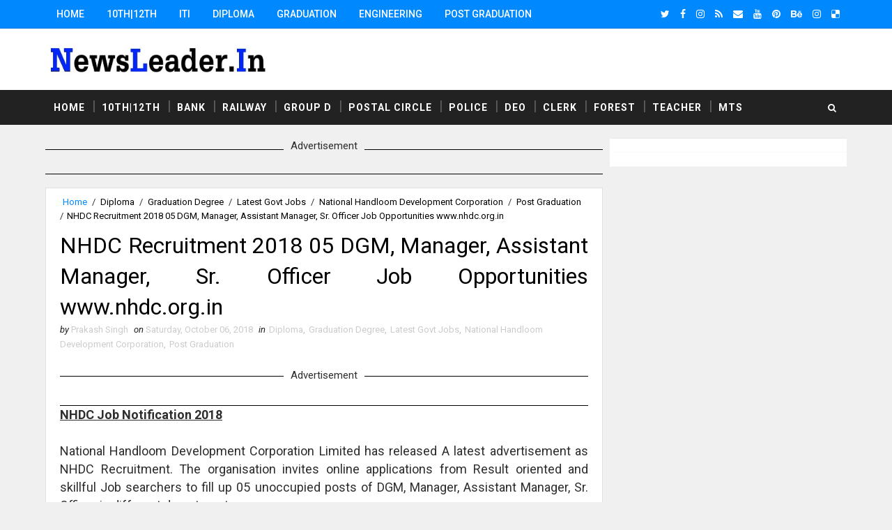

--- FILE ---
content_type: text/html; charset=utf-8
request_url: https://www.google.com/recaptcha/api2/aframe
body_size: 268
content:
<!DOCTYPE HTML><html><head><meta http-equiv="content-type" content="text/html; charset=UTF-8"></head><body><script nonce="fPaHwAfDjtdZWh0KHAPIGQ">/** Anti-fraud and anti-abuse applications only. See google.com/recaptcha */ try{var clients={'sodar':'https://pagead2.googlesyndication.com/pagead/sodar?'};window.addEventListener("message",function(a){try{if(a.source===window.parent){var b=JSON.parse(a.data);var c=clients[b['id']];if(c){var d=document.createElement('img');d.src=c+b['params']+'&rc='+(localStorage.getItem("rc::a")?sessionStorage.getItem("rc::b"):"");window.document.body.appendChild(d);sessionStorage.setItem("rc::e",parseInt(sessionStorage.getItem("rc::e")||0)+1);localStorage.setItem("rc::h",'1769729218227');}}}catch(b){}});window.parent.postMessage("_grecaptcha_ready", "*");}catch(b){}</script></body></html>

--- FILE ---
content_type: text/javascript; charset=UTF-8
request_url: https://www.newsleader.in/feeds/posts/default/-/Post%20Graduation?alt=json-in-script&max-results=4&callback=jQuery111008692262334311822_1769729214128&_=1769729214129
body_size: 40894
content:
// API callback
jQuery111008692262334311822_1769729214128({"version":"1.0","encoding":"UTF-8","feed":{"xmlns":"http://www.w3.org/2005/Atom","xmlns$openSearch":"http://a9.com/-/spec/opensearchrss/1.0/","xmlns$blogger":"http://schemas.google.com/blogger/2008","xmlns$georss":"http://www.georss.org/georss","xmlns$gd":"http://schemas.google.com/g/2005","xmlns$thr":"http://purl.org/syndication/thread/1.0","id":{"$t":"tag:blogger.com,1999:blog-4713937395404400080"},"updated":{"$t":"2026-01-29T17:50:09.484+05:30"},"category":[{"term":"Latest Govt Jobs"},{"term":"Graduation Degree"},{"term":"Post Graduation"},{"term":"Diploma"},{"term":"10th"},{"term":"12th"},{"term":"Engineering Jobs"},{"term":"Govt Jobs"},{"term":"ITI Job"},{"term":"Clerk"},{"term":"8th"},{"term":"Engineering Degree"},{"term":"Teaching Jobs"},{"term":"Stenographer"},{"term":"Court Jobs"},{"term":"Assistant"},{"term":"Master Degree"},{"term":"Bank Jobs"},{"term":"Pg Diploma"},{"term":"Delhi"},{"term":"DEO Jobs"},{"term":"All over india"},{"term":"Post Graduation Degree"},{"term":"Staff Nurse Jobs"},{"term":"Maharashtra"},{"term":"5th"},{"term":"Post Graduate Degree"},{"term":"Graduation Degre"},{"term":"Police Job"},{"term":"7th"},{"term":"Madhya Pradesh"},{"term":"Assam"},{"term":"Computer Operator"},{"term":"Indian Railway"},{"term":"West Bengal"},{"term":"Odisha"},{"term":"Uttar Pradesh"},{"term":"Chhattisgarh"},{"term":"Graduation"},{"term":"Ministry of Defence"},{"term":"Tamil Nadu"},{"term":"Haryana"},{"term":"Latest Govt Job"},{"term":"PSC"},{"term":"Karnataka"},{"term":"Andhra Pradesh"},{"term":"Gujarat"},{"term":"Data Entry Operators"},{"term":"Goa"},{"term":"Himachal Pradesh"},{"term":"Punjab"},{"term":"Rajasthan"},{"term":"Maharashra"},{"term":"Municipal Corporation"},{"term":"Jharkhand"},{"term":"Bihar"},{"term":"Hyderabad"},{"term":"kerala"},{"term":"Bangalore"},{"term":"Metro Jobs"},{"term":"Uttarakhand"},{"term":"Chandigarh"},{"term":"ITI"},{"term":"Telangana"},{"term":"Chennai"},{"term":"Forest Dept Jobs"},{"term":"SSC"},{"term":"6th"},{"term":"Police Jobs"},{"term":"Railway Jobs"},{"term":"9th"},{"term":"Jammu \u0026 Kashmir"},{"term":"Manipur"},{"term":"Meghalaya"},{"term":"4th"},{"term":"National Health Mission"},{"term":"Road Transport Corporation"},{"term":"Airline Allied Services Limited"},{"term":"Kolkata"},{"term":"Ph.D. Degree"},{"term":"Cricket Match Live Streaming App"},{"term":"District \u0026 Sessions Court"},{"term":"Electricity Department"},{"term":"Indian Navy"},{"term":"Post Office Job"},{"term":"Animal Husbandry Department"},{"term":"Arunachal Pradesh"},{"term":"Bharat Petroleum Corporation Limited"},{"term":"Collector Office Chhindwara"},{"term":"Cricket Live Streaming App"},{"term":"Department of Post"},{"term":"District Health Society"},{"term":"Eastern Coalfields Limited"},{"term":"Indian Bank"},{"term":"Job"},{"term":"Kendriya Vidyalaya"},{"term":"Learn English"},{"term":"Live Cricket"},{"term":"Mail Motor Service"},{"term":"Ministry of Earth Sciences"},{"term":"National Institute of Technology"},{"term":"Office of the Commissioner"},{"term":"Railway Board"},{"term":"School of Planning and Architecture"},{"term":"Sikkim"},{"term":"Tripura"},{"term":"defence job"},{"term":"Advanced Centre For Treatment Research And Education in Cancer"},{"term":"Ahmednagar Cantonment Board"},{"term":"Andhra Pradesh State Road Transport Corporation"},{"term":"Armoured Vehicles Nigam Limited"},{"term":"Army Public School"},{"term":"Arunachal Pradesh Police"},{"term":"Assam Electricity Grid Corporation Limited"},{"term":"Assam Power Generation Corporation Limited"},{"term":"Assam Tea Employees Provident Fund Organization"},{"term":"Bharat Heavy Electricals Limited"},{"term":"Bhartiya Rail Bijlee Company Limited"},{"term":"Bihar Industrial Area Development Authority"},{"term":"Bihar Rural Livelihoods Promotion Society"},{"term":"Bihar State Pollution Control Board"},{"term":"Brahmaputra Cracker and Polymer Limited"},{"term":"Budge Budge Municipality"},{"term":"Bureau of Pharma Public Sector Undertakings of India"},{"term":"Cantonment Board Belagavi"},{"term":"Cantonment Board Ramgarh"},{"term":"Capital Region Development Authority"},{"term":"Catholic Syrian Bank"},{"term":"Central Building Research Institute"},{"term":"Central Council for Research in Ayurvedic Sciences"},{"term":"Central Council for Research in Siddha"},{"term":"Central Institute of Mining and Fuel Research"},{"term":"Central Institute of freshwater Aquaculture"},{"term":"Central Railway"},{"term":"Central University of Tamil Nadu"},{"term":"Central Warehousing Corporation"},{"term":"Centre for Materials for Electronics Technology"},{"term":"Chhattisgarh High Court"},{"term":"Chhattisgarh State Power Holding Company Limited"},{"term":"City Sessions Court Calcutta"},{"term":"Commissionerate of Health \u0026 Family Welfare"},{"term":"Cooperative Department"},{"term":"Dadra and Nagar Haveli Administration"},{"term":"Dakshin Gujarat Vij Company Limited"},{"term":"Damodar Valley Corporation"},{"term":"Delhi Development Authority"},{"term":"Delhi Public Library"},{"term":"Delhi Subordinate Services Selection Board"},{"term":"Delhi Transport Corporation"},{"term":"Delhi University"},{"term":"Department of Agriculture"},{"term":"Department of Atomic Energy"},{"term":"Department of Economic Affairs"},{"term":"Department of Fisheries"},{"term":"Department of Legal Affairs"},{"term":"Department of School Education"},{"term":"Department of Transport"},{"term":"Desert Medicine Research Centre"},{"term":"Diesel Locomotive Works"},{"term":"Digital India Corporation"},{"term":"Directorate of Accounts \u0026 Treasuries"},{"term":"Directorate of Agriculture"},{"term":"Directorate of Health Services"},{"term":"Directorate of Higher Education"},{"term":"Directorate of Secondary Education"},{"term":"District \u0026 Sessions Judge"},{"term":"District Court Balangir"},{"term":"District Court Chandigarh"},{"term":"District Court Coimbatore"},{"term":"District Court Hisar"},{"term":"District Court Moga"},{"term":"District Court Rupnagar"},{"term":"District Court Sivagangai"},{"term":"District Education Office"},{"term":"District Recruitment Bureau"},{"term":"Diu Smart City Limited"},{"term":"Download Live Streaming App"},{"term":"Dr. Harisingh Gour Central University"},{"term":"Dr. Ram Manohar Lohia Institute of Medical Sciences"},{"term":"Dredging Corporation of India Limited"},{"term":"ESAF Small Finance Bank"},{"term":"East Delhi Municipal Corporation"},{"term":"Eastern Power Distribution Company of Andhra Pradesh Limited"},{"term":"Educational Consultants India Limited"},{"term":"Election Commission of India"},{"term":"Export-Import Bank of India"},{"term":"Gas Authority of India Limited"},{"term":"General Insurance Corporation of India"},{"term":"Goa University"},{"term":"Government of India Press"},{"term":"Govind Ballabh Pant Institute of Postgraduate Medical Education and Research"},{"term":"Gujarat Green Revolution Company Limited"},{"term":"Gujarat Public Service Commission"},{"term":"Gujarat Social Infrastructure Development Society"},{"term":"Guru Jambheshwar University of Science and Technology"},{"term":"Guwahati"},{"term":"Haldia Development Authority"},{"term":"Haryana Public Service Commission"},{"term":"Haryana Staff Selection Commission"},{"term":"Haryana State Health Resource Centre"},{"term":"Haryana Vidyut Prasaran Nigam Limited"},{"term":"Health and Family Welfare Department"},{"term":"Heavy Water Board"},{"term":"Himachal Pradesh Horticulture Development Society"},{"term":"Himachal Pradesh Staff Selection Commission"},{"term":"Himachal Pradesh State Electricity Board Limited"},{"term":"Himachal Road Transport Corporation"},{"term":"Horticulture Department Haryana"},{"term":"Hospital Services Consultancy Corporation Limited"},{"term":"Income Tax Department"},{"term":"Indbank Merchant Banking Services Limited"},{"term":"India Government Mint"},{"term":"India Infrastructure Finance Company Limited"},{"term":"India Post Payments Bank Limited"},{"term":"Indian Agricultural Research Institute"},{"term":"Indian Air Force"},{"term":"Indian Army"},{"term":"Indian Council of Medical Research"},{"term":"Indian Council of Social Science Research"},{"term":"Indian Institute of Science"},{"term":"Indian Institute of Technology"},{"term":"Indian Institute of Vegetable Research"},{"term":"Indian Maritime University"},{"term":"Indian Veterinary Research Institute"},{"term":"Institute of Bioresources and Sustainable Development"},{"term":"Institute of Seismological Research"},{"term":"Integral Coach Factory"},{"term":"Integrated Child Development Services"},{"term":"Intelligent Communication Systems India Limited"},{"term":"Ircon Infrastructure \u0026 Services Limited"},{"term":"Jail Department"},{"term":"Jaipur Metro Rail Corporation Limited"},{"term":"Jammu \u0026 Kashmir Services Selection Board"},{"term":"Jharkhand Education Project Council"},{"term":"Jharkhand Rural Health Mission Society"},{"term":"Jobs"},{"term":"Joint Electricity Regulatory Commission"},{"term":"Kalakshetra Foundation"},{"term":"Kamarajar Port Limited"},{"term":"Karnataka Antibiotics \u0026 Pharmaceuticals Limited"},{"term":"Karnataka Public Service Commission"},{"term":"Kerala State Disaster Management Authority"},{"term":"Kerala State Planning Board"},{"term":"Kerala Veterinary and Animal Sciences University"},{"term":"Knowledge Consortium of Gujarat"},{"term":"Kudremukh Iron Ore Company Limited"},{"term":"LIC Housing Finance Ltd"},{"term":"Ladakh Autonomous Hill Development Council"},{"term":"Latest Jobs"},{"term":"Lok Sabha Secretariat"},{"term":"MSTC Limited"},{"term":"Madhya Pradesh Poorv Kshetra Vidyut Vitaran Company Limited"},{"term":"Madhya Pradesh Power Management Company Limited"},{"term":"Madhya Pradesh Professional Examination Board"},{"term":"Madhya Pradesh Rural Road Development Authority"},{"term":"Madras High Court"},{"term":"Madras fertilisers Limited"},{"term":"Maharani Laxmi Bai Girls Post Graduation College"},{"term":"Maharshi Dayanand University Rohtak"},{"term":"Mahila Arthik Vikas Mahamandal"},{"term":"Manipur State Rural Livelihoods Mission"},{"term":"Ministry of External Affairs"},{"term":"Ministry of Health \u0026 Family Welfare"},{"term":"Ministry of Home Affairs"},{"term":"Ministry of Textiles"},{"term":"Ministry of Tribal Affairs"},{"term":"Mizoram"},{"term":"Mormugao Port Trust"},{"term":"Mumbai Metropolitan Region Development Authority"},{"term":"Nainital Bank Limited"},{"term":"Nanded Waghala City Municipal Corporation"},{"term":"National Chemical Laboratory"},{"term":"National Geophysical Research Institute"},{"term":"National Handloom Development Corporation"},{"term":"National Institute for Empowerment of Persons with Multiple Disabilities"},{"term":"National Institute for Research in Tribal Health"},{"term":"National Institute of Ayurveda"},{"term":"National Institute of Biologicals"},{"term":"National Institute of Biomedical Genomics"},{"term":"National Institute of Food Technology Entrepreneurship and Management"},{"term":"National Institute of Foundry and Forge Technology"},{"term":"National Judicial Academy"},{"term":"National Medicinal Plants Board"},{"term":"National Metallurgical Laboratory"},{"term":"National Physical Laboratory"},{"term":"National School of Drama"},{"term":"National Small Industries Corporation Limited"},{"term":"Naval Dockyard Mumbai"},{"term":"North Eastern Railway"},{"term":"North Eastern Space Applications Centre"},{"term":"North Western Railway"},{"term":"Northern Coalfields Limited"},{"term":"Northern Railway"},{"term":"Odisha Biodiversity Board"},{"term":"Odisha Police"},{"term":"Odisha Staff Selection Commission"},{"term":"Office of District \u0026 Sessions Judge"},{"term":"Office of the Block Development Officer"},{"term":"Office of the Deputy Commissioner"},{"term":"Office of the Sub Divisional officer"},{"term":"Office of the Zila Panchayat Narayanpur"},{"term":"Ordnance Factory Board"},{"term":"Pawan Hans Limited"},{"term":"Physical Research Laboratory"},{"term":"Police Department Puducherry"},{"term":"Port Management Board"},{"term":"Post Office Jobs"},{"term":"Power Finance Corporation Limited"},{"term":"Public Works Department"},{"term":"Punjab Urban Planning and Development Authority"},{"term":"Rail Wheel Factory"},{"term":"RailTel Corporation of India Limited"},{"term":"Railway Recruitment Board"},{"term":"Railway Recruitment Cell"},{"term":"Rajasthan Grameen Aajeevika Vikas Parishad"},{"term":"Rajasthan Subordinate \u0026 Ministerial Services Selection Board"},{"term":"Rajiv Gandhi National Institute of Youth Development"},{"term":"Rajkot Municipal Corporation"},{"term":"Rashtriya Sanskrit Sansthan"},{"term":"Regional Institute of Medical Sciences"},{"term":"Rural Development and Panchayati Raj Department"},{"term":"Sainik School Ambikapur"},{"term":"Sainik School Goalpara"},{"term":"Sainik School Kalikiri"},{"term":"Sainik School Kodagu"},{"term":"Sainik School Kunjpura"},{"term":"Sainik School Nalanda"},{"term":"Sainik School Tilaiya"},{"term":"Samagra Shiksha"},{"term":"Sardarkrushinagar Dantiwada Agricultural University"},{"term":"Sarva Shiksha Abhiyan"},{"term":"Satluj Jal Vidyut Nigam Limited"},{"term":"Secretariat Administration Department"},{"term":"South East Central Railway"},{"term":"Staff Selection Board"},{"term":"Staff Selection Commission"},{"term":"State Health Society"},{"term":"State Selection Board"},{"term":"Suri Municipality Birbhum"},{"term":"Tamil Nadu Uniformed Services Recruitment Board"},{"term":"Tamil Nadu Veterinary and Animal Sciences University"},{"term":"Tamilnadu Medical Services Recruitment Board"},{"term":"Tata Institute of Fundamental Research"},{"term":"Teachers Recruitment Board"},{"term":"Telangana High Court"},{"term":"Thane Municipal Corporation"},{"term":"Tripura Public Service Commission"},{"term":"University Of Hyderabad"},{"term":"Urban Development \u0026 Housing Department"},{"term":"Uttarakhand Electricity Regulatory Commission"},{"term":"Uttarakhand Space Application Centre"},{"term":"Uttarakhand University of Horticulture \u0026 Forestry"},{"term":"Water Resource Department"},{"term":"Water and Sanitation Management Organisation"},{"term":"West Bengal Police"},{"term":"West Bengal Pollution Control Board"},{"term":"West Bengal State Health \u0026 Family Welfare Samiti"},{"term":"Western Railway"},{"term":"Zila Panchayat Bastar"},{"term":"Zila Panchayat Durg"},{"term":"Zilla Swasthya Samiti"},{"term":"115 Infantry Battalion (Territorial Army)"},{"term":"11th"},{"term":"A.P. Mahesh Co-operative Urban Bank Limited"},{"term":"A.P.Vaidya Vidhana Parishad Hospital"},{"term":"AAI Cargo Logistics and Allied Services Company Limited"},{"term":"AI Airport Services Limited"},{"term":"AP Mahesh Co-Operative Urban Bank Ltd"},{"term":"Aastha Vidya Mandir English Medium School"},{"term":"Aavantika Gas Limited"},{"term":"Abhyudaya Co-operative Bank Limited"},{"term":"Abhyudaya Cooperative Bank Limited"},{"term":"Academy of Scientific \u0026 Innovative Research"},{"term":"Acharya N.G. Ranga Agricultural University"},{"term":"Acharya Nagarjuna University"},{"term":"Acharyashree Bhikshu Govt Hospital"},{"term":"Additional Private Secretary"},{"term":"Additional Skill Acquisition Programme"},{"term":"Adi Dravidar and Tribal Welfare Department"},{"term":"Adilabad District Court"},{"term":"Advanced Centre for Treatment"},{"term":"Advanced Materials and Processes Research Institute"},{"term":"Advocate General Office Punjab"},{"term":"Advocate General for Karnataka"},{"term":"Aeronautical Development Agency"},{"term":"Aeronautical Development Establishment"},{"term":"Agartala Municipal Corporation"},{"term":"Agartala Smart City Limited"},{"term":"Agnipath Yojna"},{"term":"Agniveer"},{"term":"Agra Municipal Corporation"},{"term":"Agricultural Department"},{"term":"Agricultural Promotion \u0026 Investment Corporation of Odisha Limited"},{"term":"Agricultural Technology Management Agency"},{"term":"Agriculture \u0026 Animal Husbandry Corporation"},{"term":"Agriculture Insurance Company of India"},{"term":"Agriculture Scientist Recruitment Board"},{"term":"Ahmedabad District Co-Operative Bank"},{"term":"Ahmednagar District Central Co-operative Bank Limited"},{"term":"Air Force School"},{"term":"Air Force Senior Secondary School"},{"term":"Air India"},{"term":"Air India Airport Services Limited"},{"term":"Air India Charters Limited"},{"term":"Air India Engineering Services Limited"},{"term":"Air India Express Limited"},{"term":"Air India Limited"},{"term":"Airports Authority of India"},{"term":"Airports Economic Regulatory Authority"},{"term":"Airports Economic Regulatory Authority of India"},{"term":"Akola District Central Cooperative Bank Limited"},{"term":"Alagappa University"},{"term":"All India Council for Technical Education"},{"term":"All India Institute of Ayurveda"},{"term":"All India Institute of Medical Sciences"},{"term":"All India Institute of Speech and Hearing"},{"term":"Allahabad Bank"},{"term":"Allahabad Cantonment Board"},{"term":"Allahabad High Court"},{"term":"Allahabad State University"},{"term":"Alleppey Co-operative Spinning Mills Limited"},{"term":"Almora Urban Co-operative Bank Limited"},{"term":"Amdavad Municipal Corporation"},{"term":"Ammunition Factory Khadki"},{"term":"Amravati Zilla Parishad"},{"term":"Anand Agricultural University"},{"term":"Anand District"},{"term":"Anantapur District Court"},{"term":"Andaman \u0026 Nicobar"},{"term":"Andaman \u0026 Nicobar Islands Institute of Medical Sciences"},{"term":"Andaman \u0026 Nicobar Police"},{"term":"Andaman \u0026 Nicobar State Cooperative Bank Limited"},{"term":"Andaman \u0026 Nicobar State Sports Council"},{"term":"Andaman \u0026 Nicobar Transport Department"},{"term":"Andaman \u0026 Nicobar Union Territory Health Mission"},{"term":"Andaman And Nicobar Administration"},{"term":"Andaman Public Works Department"},{"term":"Andaman and Nicobar Islands Institute of Medical Sciences"},{"term":"Andhra Bank"},{"term":"Andhra Pradesh Aids Control Society"},{"term":"Andhra Pradesh Animal Husbandry Department"},{"term":"Andhra Pradesh Endowments Department"},{"term":"Andhra Pradesh Forest Department"},{"term":"Andhra Pradesh Grama\/Ward Sachivalayam"},{"term":"Andhra Pradesh Medical Security Recruitment Board"},{"term":"Andhra Pradesh Medical Services Recruitment Board"},{"term":"Andhra Pradesh Mineral Development Corporation Limited"},{"term":"Andhra Pradesh Postal Circle"},{"term":"Andhra Pradesh Power Generation Corporation Limited"},{"term":"Andhra Pradesh Public Service Commission"},{"term":"Andhra Pradesh Road Development Corporation"},{"term":"Andhra Pradesh Social Welfare Residential Educational Institutions Society"},{"term":"Andhra Pradesh State Beverage Corporation Limited"},{"term":"Andhra Pradesh State Civil Supplies Corporation Limited"},{"term":"Andhra Pradesh State Co-Operative Bank Limited"},{"term":"Andhra Pradesh State Cooperative Bank Limited"},{"term":"Andhra Pradesh State Disaster Management Authority"},{"term":"Andhra Pradesh State Disaster Response \u0026 Fire Services"},{"term":"Andhra Pradesh State Energy Efficiency Development Corporation Limited"},{"term":"Andhra Pradesh State Financial Corporation"},{"term":"Andhra Pradesh Vaidya Vidhana Parishad"},{"term":"Andhra Pragathi Grameena Bank"},{"term":"Andhra University"},{"term":"Andrew Yule \u0026 Company Limited"},{"term":"Animal \u0026 Fisheries Resources Department"},{"term":"Animal Husbandary \u0026 Veterinary Services"},{"term":"Animal Resources Development Department"},{"term":"Animal Welfare Board of India"},{"term":"Animal and Fisheries Resource Department"},{"term":"Apna Sahakari Bank Limited"},{"term":"Appellate Tribunal for Electricity"},{"term":"Arasu Rubber Corporation Limited"},{"term":"Aravali Power Company Private Limited"},{"term":"Archaeological Survey of India"},{"term":"Ariyalur District Court"},{"term":"Armament Research \u0026 Development Establishment"},{"term":"Armed Forces Medical College"},{"term":"Armed Forces Medical Services"},{"term":"Armed Forces Tribunal"},{"term":"Army Ordnance Corps"},{"term":"Army Public School Kota"},{"term":"Army Public School Narangi"},{"term":"Army War College MHOW"},{"term":"Army Welfare Education Society"},{"term":"Artificial Limbs Manufacturing Corporation of India"},{"term":"Artillery Centre Nasik"},{"term":"Arunachal Police Housing \u0026 Welfare Corporation Limited"},{"term":"Arunachal Pradesh Public Service Commission"},{"term":"Arunachal Pradesh Staff Selection Board"},{"term":"Arunachal Pradesh State Legal Services Authority"},{"term":"Arunachal State Rural Livelihoods Mission"},{"term":"Aryabhatta Geo-informatics \u0026 Space Application Centre"},{"term":"Aryabhatta Research Institute of Observational Sciences"},{"term":"Aryavart Bank"},{"term":"Asansol Municipal Corporation"},{"term":"Ashokenagar Kalyangarh Municipality"},{"term":"Asiatic Society Kolkata"},{"term":"Assam Administrative staff College"},{"term":"Assam Agricultural University"},{"term":"Assam Agriculture University"},{"term":"Assam Co-operative Apex Bank Limited"},{"term":"Assam Cooperative Apex Bank"},{"term":"Assam Direct Recruitment Commission"},{"term":"Assam Electricity Regulatory Commission"},{"term":"Assam Electronics Development Corporation Limited"},{"term":"Assam Foreigners Tribunal"},{"term":"Assam Gas Company Limited"},{"term":"Assam Gramin Vikash Bank"},{"term":"Assam Higher Secondary Education Council"},{"term":"Assam Legislative Assembly"},{"term":"Assam Petro Chemicals Limited"},{"term":"Assam Police"},{"term":"Assam Pollution Control Board"},{"term":"Assam Power Distribution Company limited"},{"term":"Assam Project on Forest and Biodiversity Conservation Society"},{"term":"Assam Public Service Commission"},{"term":"Assam Rural Infrastructure and Agricultural Services Society"},{"term":"Assam Science Technology And Environment Council"},{"term":"Assam Seeds Corporation Limited"},{"term":"Assam Skill Development Mission"},{"term":"Assam State Aids Control Society"},{"term":"Assam State Commission for Protection of Child Rights"},{"term":"Assam State Disaster Management Authority"},{"term":"Assam State Election Commission"},{"term":"Assam State Housing Board"},{"term":"Assam State Rural Livelihood Mission Society"},{"term":"Assam State Rural Livelihoods Mission"},{"term":"Assam State Textbook Production \u0026 Publication Corporation Limited"},{"term":"Assam State Transport Corporation"},{"term":"Assam University"},{"term":"Assam Urban Infrastructure Investment Program"},{"term":"Assam financial corporation"},{"term":"Atomic Energy Education Society"},{"term":"Atomic Energy Regulatory Board"},{"term":"Atomic Minerals Directorate for Exploration \u0026 Research"},{"term":"Aurangabad Cantonment Board"},{"term":"Aurangabad Municipal Corporation"},{"term":"Australia Work Visa"},{"term":"Avadi Chennai"},{"term":"Axom Sarba Siksha Abhiyan Mission"},{"term":"BCG Vaccine Laboratory"},{"term":"BEL Educational Institutions"},{"term":"BEL Optronic Devices Limited"},{"term":"BOB Financial Solutions Limited"},{"term":"BSF Senior Secondary School"},{"term":"Baba Farid University of Health Sciences Faridkot"},{"term":"Backward Classes Welfare Department"},{"term":"Bal Vikas Seva Evam Pustahar Vibhag"},{"term":"Balmer Lawrie Company Limited"},{"term":"Balod Collector Office"},{"term":"Balurghat Municipality"},{"term":"Banaras Hindu University"},{"term":"Banaras Locomotive Works"},{"term":"Banda University of Agriculture and Technology"},{"term":"Bangalore City Civil Court"},{"term":"Bangalore Electricity Supply Company Limited"},{"term":"Bangalore Medical College and Research Institute"},{"term":"Bangalore Metro Rail Corporation"},{"term":"Bangalore Metropolitan Transport Corporation"},{"term":"Bangalore Rural Revenue Department"},{"term":"Bangalore Urban"},{"term":"Bangalore Water Supply \u0026 Sewerage Board"},{"term":"Bank Note Paper Mill India Private Limited"},{"term":"Bank Note Press"},{"term":"Bank Of Maharashtra"},{"term":"Bank of Baroda"},{"term":"Bank of India"},{"term":"Bankura"},{"term":"Bankura Municipality"},{"term":"Baranagar Municipality"},{"term":"Barasat Municipality"},{"term":"Bardhaman District"},{"term":"Bardhaman Zilla Parishad"},{"term":"Bargarh"},{"term":"Barkatullah University Bhopal"},{"term":"Baroda Rajasthan Kshetriya Gramin Bank"},{"term":"Baroda UP Bank"},{"term":"Barpeta"},{"term":"Baruipur Municipality"},{"term":"Basic Education Council"},{"term":"Bassein Catholic Cooperative Bank Limited"},{"term":"Bathinda District Court"},{"term":"Belagavi District Co-operative Milk Producers Societies Union Limited"},{"term":"Belgium Work Visa"},{"term":"Bemetara District Court"},{"term":"Bhaba Atomic Research Centre"},{"term":"Bhagalpur Smart City Limited"},{"term":"Bhagat Phool Singh Govt. Medical College"},{"term":"Bhagat Phool Singh Mahila Vishwavidyalaya"},{"term":"Bhakra Beas Management Board"},{"term":"Bharat Broadband Network Limited"},{"term":"Bharat Coking Coal Limited"},{"term":"Bharat Dynamics Limited"},{"term":"Bharat Earth Movers Limited"},{"term":"Bharat Electronics Limited"},{"term":"Bharat Immunologicals \u0026 Biologicals Corporation Limited"},{"term":"Bharat Petro Resources Limited"},{"term":"Bharat Sanchar Nigam Limited"},{"term":"Bharat Scouts and Guides Madhya Pradesh"},{"term":"Bharathidasan University"},{"term":"Bharatiya Nabhikiya Vidyut Nigam Limited"},{"term":"Bharatiya Reserve Bank Note Mudran Private Limited"},{"term":"Bharatpur District Court"},{"term":"Bhartiya Pashupalan Nigam Limited"},{"term":"Bharuch Dahej Railway Company Limited"},{"term":"Bharuch District Court"},{"term":"Bhatpara Municipality"},{"term":"Bhilai Steel Plant"},{"term":"Bhiwandi Nizampur Municipal Corporation"},{"term":"Bhopal"},{"term":"Bhopal Gas Tragedy Relief and Rehabilitation"},{"term":"Bhopal Memorial Hospital​ And Research Centre"},{"term":"Bhubaneswar Development Authority"},{"term":"Bhubaneswar Municipal Corporation"},{"term":"Bidar District Court"},{"term":"Bihar Administrative Reforms Mission Society"},{"term":"Bihar Agricultural Management and Extension Training Institute"},{"term":"Bihar Central Selection Board"},{"term":"Bihar Education Project"},{"term":"Bihar Education Project Council"},{"term":"Bihar Electricity Regulatory Commission"},{"term":"Bihar Electricity Requalatory Commissions"},{"term":"Bihar Gram Swaraj Yojna Society"},{"term":"Bihar Health Department"},{"term":"Bihar Legislative Assembly Secretariat"},{"term":"Bihar Medical Services \u0026 Infrastructure Corporation Limited"},{"term":"Bihar Museum Society"},{"term":"Bihar Panchayati Raj Department"},{"term":"Bihar Police"},{"term":"Bihar Public Service Commission"},{"term":"Bihar Rural Works Department"},{"term":"Bihar School Examination Board"},{"term":"Bihar Staff Selection Commission"},{"term":"Bihar State Co-Operative Marketing Union Limited"},{"term":"Bihar State Co-operative Bank Limited"},{"term":"Bihar State Cooperative Marketing Union Limited"},{"term":"Bihar State Disaster Management Authority"},{"term":"Bihar State Education Finance Corporation Limited"},{"term":"Bihar State Electronics Development Corporation Limited"},{"term":"Bihar State Financial Corporation"},{"term":"Bihar State Health Society"},{"term":"Bihar State Housing Board"},{"term":"Bihar State Milk Co-operative Federation Limited"},{"term":"Bihar State Milk Co-operator Federation Ltd"},{"term":"Bihar State Milk Cooperative Federation Ltd"},{"term":"Bihar State Minority Financial Corporation Limited"},{"term":"Bihar State Power (Holding) Company Ltd"},{"term":"Bihar State Road Development Corporation Limited"},{"term":"Bihar State Tourism Development Corporation"},{"term":"Bihar Swasthya Suraksha Samiti"},{"term":"Bihar Technical Service Commission"},{"term":"Bihar Urban Infrastructure Development Corporation Limited"},{"term":"Bihar Vidhan Parishad"},{"term":"Bihar Vidhan Sabha Sachivalaya"},{"term":"Bihar Vikas Mission"},{"term":"Bilaspur Collector Office"},{"term":"Bilaspur District Court"},{"term":"Bio-Resources Development Centre"},{"term":"Biotech Consortium India Limited"},{"term":"Birla Industrial and Technological Museum"},{"term":"Birla Institute of Technology"},{"term":"Birsa Agricultural University"},{"term":"Board of Apprenticeship Training"},{"term":"Board of Practical Training"},{"term":"Board of Revenue Bihar"},{"term":"Board of Revenue Uttar Pradesh"},{"term":"Board of Secondary Education"},{"term":"Bombay High Court"},{"term":"Bombay Mercantile Co Operative Bank Ltd"},{"term":"Bongaigaon"},{"term":"Border Roads Organisation"},{"term":"Border Roads Organization"},{"term":"Border Security Force"},{"term":"Botanical Survey of India"},{"term":"BrahMos Aerospace"},{"term":"Brahmaputra Valley Fertilizer Corporation Limited"},{"term":"Braithwaite \u0026 Company Limited"},{"term":"Bridge \u0026 Roof Co. (India) Ltd"},{"term":"Brihan Mumbai Municipal Corporation"},{"term":"Brihanmumbai Electric Supply and Transport Undertaking"},{"term":"Brihanmumbai Electricity Supply and Transport"},{"term":"Brihanmumbai Municipal Corporation"},{"term":"Broadcast Engineering Consultants India"},{"term":"Bundelkhand Institute of Engineering \u0026 Technology"},{"term":"Bundelkhand Medical College"},{"term":"Buniadpur Municipality"},{"term":"Burdwan Municipality"},{"term":"Burdwan University"},{"term":"Bureau of Civil Aviation Security"},{"term":"Bureau of Energy Efficiency"},{"term":"Bureau of Indian Standards"},{"term":"Bureau of Police Research \u0026 Development"},{"term":"CSK Himachal Pradesh Krishi Vishvavidyalaya"},{"term":"Cabinet Secretariat"},{"term":"Cachar"},{"term":"Calcutta High Court"},{"term":"Can Bank Factors"},{"term":"Can Fin Homes Ltd"},{"term":"Canada Work Visa"},{"term":"Canara Bank"},{"term":"Canara Bank Securities Limited"},{"term":"Canara Bank Securities Ltd"},{"term":"Cantonment Board"},{"term":"Cantonment Board Agra"},{"term":"Cantonment Board Ahmadabad"},{"term":"Cantonment Board Almora"},{"term":"Cantonment Board Ambala"},{"term":"Cantonment Board Amritsar"},{"term":"Cantonment Board Babina"},{"term":"Cantonment Board Barrackpore"},{"term":"Cantonment Board Belgaum"},{"term":"Cantonment Board Chennai"},{"term":"Cantonment Board Dagshai"},{"term":"Cantonment Board Dalhousie District Chamba"},{"term":"Cantonment Board Danapur"},{"term":"Cantonment Board Dehradun"},{"term":"Cantonment Board Dehu Road"},{"term":"Cantonment Board Delhi"},{"term":"Cantonment Board Deolali"},{"term":"Cantonment Board Jabalpur"},{"term":"Cantonment Board Jalandhar"},{"term":"Cantonment Board Jalapahar"},{"term":"Cantonment Board Jammu"},{"term":"Cantonment Board Kamptee"},{"term":"Cantonment Board Kasauli"},{"term":"Cantonment Board Morar"},{"term":"Cantonment Board Pachmarhi"},{"term":"Cantonment Board Ranikhet"},{"term":"Cantonment Board Roorkee"},{"term":"Cantonment Board Saugor"},{"term":"Cantonment Board Shillong"},{"term":"Cantonment Board Varanasi"},{"term":"Cantonment Board Wellington"},{"term":"Capital City Development and Management Corporation Limited"},{"term":"Captain of Ports Department"},{"term":"Cement Corporation of India"},{"term":"Cement Corporation of India Limited"},{"term":"Cent Bank Home Finance Limited"},{"term":"Centbank Financial Services Limited"},{"term":"Central Academy for State Forest Service"},{"term":"Central Administrative Tribunal"},{"term":"Central Arecanut and Cocoa Marketing and Processing Co-operative Limited"},{"term":"Central Arid Zone Research Institute"},{"term":"Central Bank of India"},{"term":"Central Board of Excise and Custom"},{"term":"Central Board of Indirect Taxes and Customs"},{"term":"Central Board of Secondary Education"},{"term":"Central Bureau of Investigation"},{"term":"Central Coalficlds Limited"},{"term":"Central Coalfields Limited"},{"term":"Central Cooperative Bank"},{"term":"Central Council for Research in Homeopathy"},{"term":"Central Council for Research in Unani Medicine"},{"term":"Central Council of Homoeopathy"},{"term":"Central Drugs Research Institute"},{"term":"Central Drugs Standard Control Organization"},{"term":"Central Electricity Authority"},{"term":"Central Electricity Regulatory Commission"},{"term":"Central Electro Chemical Research Institute"},{"term":"Central Electrochemical Research Institute"},{"term":"Central Electronics Engineering Research Institute"},{"term":"Central Electronics Limited"},{"term":"Central Employment Exchange"},{"term":"Central Food Technological Research Institute"},{"term":"Central Glass \u0026 Ceramic Research Institute"},{"term":"Central Government Health Scheme"},{"term":"Central Ground Water Board"},{"term":"Central Industrial Security Force"},{"term":"Central Information Commission"},{"term":"Central Inland Fisheries Research Institute"},{"term":"Central Institute Of Plastic Engineering \u0026 Technology"},{"term":"Central Institute for Research on Buffaloes"},{"term":"Central Institute for Women in Agriculture"},{"term":"Central Institute of Agriculture Engineering"},{"term":"Central Institute of Classical Tamil"},{"term":"Central Institute of Educational Technology"},{"term":"Central Institute of Fisheries Education"},{"term":"Central Institute of Fisheries Technology"},{"term":"Central Institute of Medicinal \u0026 Aromatic Plants"},{"term":"Central Institute of Plastics Engineering \u0026 Technology"},{"term":"Central Institute of Psychiatry"},{"term":"Central Institution of Fisheries Technology"},{"term":"Central Jail Durg"},{"term":"Central Jail Hospital"},{"term":"Central Jail Raipur"},{"term":"Central Leather Research Institute"},{"term":"Central Leprosy Teaching \u0026 Research Institute"},{"term":"Central Marine Fisheries Research Institute"},{"term":"Central Medical Service Society"},{"term":"Central Mine Planning And Design Institute Limited"},{"term":"Central Plantation Crops Research Institute"},{"term":"Central Pollution Control Board"},{"term":"Central Power Research Institute"},{"term":"Central Railside Warehouse Company Limited"},{"term":"Central Railside Warehouse Company Ltd"},{"term":"Central Research Institute for Dryland Agriculture"},{"term":"Central Reserve Police Force"},{"term":"Central Road Research Institute"},{"term":"Central Salt \u0026 Marine Chemicals Research Institute"},{"term":"Central School for Tibetans"},{"term":"Central Scientific Instruments Organisation"},{"term":"Central Selection Board"},{"term":"Central Sheep and Wool Research Institute"},{"term":"Central Silk Board"},{"term":"Central Social Welfare Board"},{"term":"Central Soil Salinity Research Institute"},{"term":"Central Tax \u0026 Central Excise Department"},{"term":"Central Tibetan Schools Administration"},{"term":"Central Tool Room \u0026 Training Centre"},{"term":"Central Tuber Crops Research Institute"},{"term":"Central University of Haryana"},{"term":"Central University of Himachal Pradesh"},{"term":"Central University of Jharkhand"},{"term":"Central University of Karnataka"},{"term":"Central University of Orissa"},{"term":"Central University of South Bihar"},{"term":"Central Waqf Council"},{"term":"Central Water Commission"},{"term":"Centre For Cellular \u0026 Molecular Biology"},{"term":"Centre For Cultural Resources And Training"},{"term":"Centre For Entrepreneurship Development Madhya Pradesh"},{"term":"Centre For Management Development"},{"term":"Centre for Archaeological Studies \u0026 Training"},{"term":"Centre for Cellular and Molecular Biology"},{"term":"Centre for Continuing Education Kerala"},{"term":"Centre for Development Studies"},{"term":"Centre for Development of Advanced Computing"},{"term":"Centre for Development of Imaging Technology"},{"term":"Centre for Development of Telematics"},{"term":"Centre for Excellence in Basic Sciences"},{"term":"Centre for Good Governance"},{"term":"Centre for Marine Living Resources and Ecology"},{"term":"Centre for Railway Information Systems"},{"term":"Centre for Water Resources Development"},{"term":"Certification Engineers International Ltd"},{"term":"Chacha Nehru Bal Chikitsalaya"},{"term":"Champdany Municipality Hooghly"},{"term":"Chamundeshwari Electricity Supply Corporation Limited"},{"term":"Chandigarh Administration"},{"term":"Chandigarh Education Department"},{"term":"Chandigarh Industrial and Tourism Development Corporation Limited"},{"term":"Chandigarh Judicial Academy"},{"term":"Chandigarh Police"},{"term":"Chandigarh Smart City Limited"},{"term":"Chandigarh State Legal Services Authority"},{"term":"Chandigarh Transport Undertaking"},{"term":"Chatrapati Shivaji Raje Bahu-Udheshy Sanstha"},{"term":"Chattisgarh Forest Department"},{"term":"Chaudhary Charan Singh Haryana Agricultural University"},{"term":"Chaudhary Devi Lal University"},{"term":"Chaudhary Sarwan Kumar Himachal Pradesh Krishi Vishvavidyalaya"},{"term":"Chenab Valley Power Projects Private Limited"},{"term":"Chennai City Civil Court"},{"term":"Chennai District Central Cooperative Bank"},{"term":"Chennai Metro Rail Limited"},{"term":"Chennai Metropolitan Development Authority"},{"term":"Chennai Metropolitan Water Supply and Sewerage Board"},{"term":"Chennai Petroleum Corporation Limited"},{"term":"Chennai Petroleum Corporation Ltd"},{"term":"Chennai Port Trust"},{"term":"Chhatarpur"},{"term":"Chhattisgarh Environment Conservation Board"},{"term":"Chhattisgarh Forest \u0026 Climate Change Department"},{"term":"Chhattisgarh Forest Department"},{"term":"Chhattisgarh Health Department"},{"term":"Chhattisgarh Infotech Promotion Society"},{"term":"Chhattisgarh Police"},{"term":"Chhattisgarh Professional Examination Board"},{"term":"Chhattisgarh Public Service Commission"},{"term":"Chhattisgarh Railway Corporation Limited"},{"term":"Chhattisgarh Road Development Corporation"},{"term":"Chhattisgarh State Centre for Climate Change"},{"term":"Chhattisgarh State Cooperative Marketing Federation Limited"},{"term":"Chhattisgarh State Legal Services Authority"},{"term":"Chhattisgarh State Medical Plants Board"},{"term":"Chhattisgarh State Minor Forest Produce (Trading and Development) Co-operative Federation Limited"},{"term":"Chhattisgarh State Power Distribution Company Limited"},{"term":"Chhattisgarh State Power Generation Company Limited"},{"term":"Chhattisgarh State Power Holdings Company Limited"},{"term":"Chhattisgarh State Power Transmission Company Limited"},{"term":"Chhattisgarh State Rural Livelihood Mission"},{"term":"Chhattisgarh Transport Commission"},{"term":"Chhattisgarh Vidhan Sabha"},{"term":"Chhattisgarh Vidhan Sabha Sachivalaya"},{"term":"Chief Commissioner for Persons with Disabilities"},{"term":"Chief Conservator of Forests"},{"term":"Chief District Medical \u0026 Public Health Officer"},{"term":"Chief District Medical Officer"},{"term":"Chief District Veterinary Office"},{"term":"Chief Executive Officer Kawardha"},{"term":"Chief Judicial Magistrate Court"},{"term":"Chief Medical Health Officer"},{"term":"Chief Medical and Health Officer"},{"term":"Chief Pay \u0026 Account Office"},{"term":"Chikkaballapura District Cooperative Milk Producers Union Ltd"},{"term":"Child"},{"term":"Child Development Project Department"},{"term":"Child Development Project Office"},{"term":"Child and Women Development Corporation"},{"term":"Chilika Development Authority"},{"term":"Chittaranjan Locomotive Works"},{"term":"Chittaranjan National Cancer Institute"},{"term":"Citizen Resource Information Department"},{"term":"City Managers Association Madhya Pradesh"},{"term":"City Small Causes Court"},{"term":"City Union Bank Limited"},{"term":"City and Industrial Development Corporation"},{"term":"Civil Aviation Department Haryana"},{"term":"Civil Court Ranchi"},{"term":"Civil Defence \u0026 Home Guards Organisation"},{"term":"Civil Defence Service"},{"term":"Civil Supplies and Consumer Affairs Department"},{"term":"Co-Operation Department Himachal Pradesh"},{"term":"Co-operative City Bank Limited"},{"term":"Co-operative Commissioners and Registrar Co-operative Societies"},{"term":"Co-operative Department Himachal Pradesh"},{"term":"Coal India Limited"},{"term":"Coal Mines Provident Fund Organisation"},{"term":"Coastal Aquaculture Authority"},{"term":"Cochin International Airport Limited"},{"term":"Cochin Port Trust"},{"term":"Cochin Shipyard Limited"},{"term":"Cochin University of Science And Technology"},{"term":"Coconut Development Board"},{"term":"Coffee Board"},{"term":"Coir Board"},{"term":"Collector \u0026 District Magistrate"},{"term":"Collector \u0026 District Magistrate Adilabad"},{"term":"Collector \u0026 District Magistrate Jagatsinghpur"},{"term":"Collector \u0026 District Magistrate Rayagada"},{"term":"Collector Office \u0026 District Election Officer"},{"term":"Collector Office Akola"},{"term":"Collector Office Alirajpur"},{"term":"Collector Office Alwar"},{"term":"Collector Office Ambikapur"},{"term":"Collector Office And District Programme Coordinator"},{"term":"Collector Office Aurangabad"},{"term":"Collector Office Balaghat"},{"term":"Collector Office Baloda Bazar"},{"term":"Collector Office Balrampur"},{"term":"Collector Office Bastar"},{"term":"Collector Office Beed"},{"term":"Collector Office Betul"},{"term":"Collector Office Bhilwara"},{"term":"Collector Office Bhind"},{"term":"Collector Office Bhopal"},{"term":"Collector Office Bijapur"},{"term":"Collector Office Chatra"},{"term":"Collector Office Chittorgarh"},{"term":"Collector Office Dantewada"},{"term":"Collector Office Dausa"},{"term":"Collector Office Dewas"},{"term":"Collector Office Dhar"},{"term":"Collector Office Dindori"},{"term":"Collector Office Durg"},{"term":"Collector Office Garhwa"},{"term":"Collector Office Guna"},{"term":"Collector Office Gwalior"},{"term":"Collector Office Harda"},{"term":"Collector Office Hooghly"},{"term":"Collector Office Hoshangabad"},{"term":"Collector Office Indore"},{"term":"Collector Office Jalna"},{"term":"Collector Office Janjgir-Champa"},{"term":"Collector Office Jhabua"},{"term":"Collector Office Jhalawar"},{"term":"Collector Office Jhunjhunu"},{"term":"Collector Office Kabirdham"},{"term":"Collector Office Kandhamal"},{"term":"Collector Office Kanker"},{"term":"Collector Office Karauli"},{"term":"Collector Office Katni"},{"term":"Collector Office Khandwa"},{"term":"Collector Office Khargone"},{"term":"Collector Office Khunti"},{"term":"Collector Office Kondagaon"},{"term":"Collector Office Korba"},{"term":"Collector Office Korea"},{"term":"Collector Office Krishna"},{"term":"Collector Office Malda"},{"term":"Collector Office Mandsaur"},{"term":"Collector Office Nagaur"},{"term":"Collector Office Narayanpur"},{"term":"Collector Office Narsinghpur"},{"term":"Collector Office Neemuch"},{"term":"Collector Office Niwari"},{"term":"Collector Office Pakur"},{"term":"Collector Office Palamu"},{"term":"Collector Office Parbhani"},{"term":"Collector Office Raisen"},{"term":"Collector Office Ratlam"},{"term":"Collector Office Ratnagiri"},{"term":"Collector Office Sangli"},{"term":"Collector Office Sehore"},{"term":"Collector Office Shajapur"},{"term":"Collector Office Sikar"},{"term":"Collector Office Singrauli"},{"term":"Collector Office South Goa"},{"term":"Collector Office Sukma"},{"term":"Collector Office Surajpur"},{"term":"Collector Office Ujjain"},{"term":"Collector Office Vidisha"},{"term":"Collector and Magistrate Office Dhenkanal"},{"term":"Collector office Mahasamund"},{"term":"Collector office Rajnandgaon"},{"term":"Collectorate Arwal"},{"term":"Collectorate Bhagalpur"},{"term":"Collectorate Gajapati"},{"term":"Collectorate Garhwa"},{"term":"Collectorate Katihar"},{"term":"Collectorate Kishanganj"},{"term":"Collectorate Koraput"},{"term":"Collectorate Lohardaga"},{"term":"Collectorate Malkangiri"},{"term":"Collectorate Nabarangpur"},{"term":"Collectorate Ranchi"},{"term":"Collectorate Rayagada"},{"term":"Collectorate Simdega"},{"term":"Combat Vehicles Research and Development Establishment"},{"term":"Command Hospital (Central Command) Lucknow"},{"term":"Commercial Taxes"},{"term":"Commissioner of School Education"},{"term":"Commissioner's Office Bhopal"},{"term":"Commissionerate of Health Medical Services \u0026 Medical Education"},{"term":"Commissionerate of Higher Education"},{"term":"Commissionerate of School Education"},{"term":"Community \u0026 Rural Development Department"},{"term":"Community Health Centre Diu"},{"term":"Competition Commission of India"},{"term":"Consortium for Educational Communication"},{"term":"Consumer Affairs Department"},{"term":"Container Corporation of India Limited"},{"term":"Controller General Of Communication Accounts"},{"term":"Controller General of Accounts"},{"term":"Controller of Defence Accounts"},{"term":"Controllerate of Quality Assurance"},{"term":"Convergence of Agricultural Interventions"},{"term":"Cooperative Department Madurai"},{"term":"Cordite Factory Aruvankadu"},{"term":"Corporation Bank"},{"term":"Cosmos Co-operative Bank Ltd"},{"term":"Cotton Corporation of India Limited"},{"term":"Council for Insurance Ombudsman"},{"term":"Council for Insurance Ombudsmen"},{"term":"Council of Higher Secondary Education"},{"term":"Council of Scientific \u0026 Industrial Research"},{"term":"Creditt Loan App"},{"term":"Creditt Loan Mobile App"},{"term":"Criminal Investigation Department"},{"term":"Currency Note Press Nashik"},{"term":"Cyber Corporation Manipur Limited"},{"term":"DIU Municipal Council"},{"term":"DR. Balasaheb Sawant Konkan Krishi Vidyapeeth"},{"term":"Dadra and Nagar Haveli"},{"term":"Dairy Development Department"},{"term":"Dakshina Kannada Co-operative Milk Producers Union Ltd"},{"term":"Dakshina Kannada Court"},{"term":"Daman Municipal Council"},{"term":"Daman and Diu"},{"term":"Daringbadi"},{"term":"Davanagere City Corporation"},{"term":"Davangere District Court"},{"term":"Dedicated Freight Corridor Corporation of India"},{"term":"Deen Dayal Upadhyay Hospital"},{"term":"Deen Dayal Upadhyaya Grameen Kaushalya Yojana"},{"term":"Deendayal Port Trust"},{"term":"Defence Electronics \u0026 Research Laboratory"},{"term":"Defence Innovation Organisation"},{"term":"Defence Institute of Advanced Technology"},{"term":"Defence Research \u0026 Development Establishment"},{"term":"Defence Research \u0026 Development Laboratory"},{"term":"Defence Research and Development Organisation"},{"term":"Defence Services Staff College"},{"term":"Delhi College of Arts and Commerce"},{"term":"Delhi District Court"},{"term":"Delhi Electricity Regulatory Commission"},{"term":"Delhi Financial Corporation"},{"term":"Delhi High Court"},{"term":"Delhi Jal Board"},{"term":"Delhi Judicial Academy"},{"term":"Delhi Metro Rail Corporation"},{"term":"Delhi Police"},{"term":"Delhi Police Housing Corporation Limited"},{"term":"Delhi Pollution Control Committee"},{"term":"Delhi Postal Circle"},{"term":"Delhi Secretariat"},{"term":"Delhi State Cancer Institute"},{"term":"Delhi State Health Mission"},{"term":"Delhi State Industrial \u0026 Infrastructure Development Corporation Limited"},{"term":"Delhi State Industrial and Infrastructure Development Corporation Limited"},{"term":"Delhi State Legal Services Authority"},{"term":"Delhi Technological University"},{"term":"Delhi Transco Limited"},{"term":"Delhi Transport Infrastructure Development Corporation Limited"},{"term":"Delhi Urban Art Commission"},{"term":"Delhi Urban Shelter Improvement Board"},{"term":"Delhi public school"},{"term":"Dena Bank"},{"term":"Denmark Work Visa"},{"term":"Deoghar District"},{"term":"Department Medical Education"},{"term":"Department Of Industry"},{"term":"Department Technical Education"},{"term":"Department for Women Development \u0026 Child Welfare"},{"term":"Department for empowerment of Pwds"},{"term":"Department of AYUSH"},{"term":"Department of Agriculture \u0026 Farmers Welfare"},{"term":"Department of Agriculture and Farmer Welfare"},{"term":"Department of Animal Husbandry"},{"term":"Department of Animal Husbandry \u0026 Dairying"},{"term":"Department of Animal Husbandry Uttarakhand"},{"term":"Department of Ayurveda"},{"term":"Department of Commerce Industry \u0026 Employment Exchange"},{"term":"Department of Cooperation"},{"term":"Department of Economic \u0026 Statistical Analysis"},{"term":"Department of Education"},{"term":"Department of Elementary Education"},{"term":"Department of Employment and Training Andhra Pradesh"},{"term":"Department of Environment \u0026 Climate Change"},{"term":"Department of Environment \u0026 Forest"},{"term":"Department of Excise and Taxation"},{"term":"Department of Financial Services"},{"term":"Department of Fire Protection \u0026 Control"},{"term":"Department of Food \u0026 Public Distribution"},{"term":"Department of Food Civil Supplies and Consumer Affairs"},{"term":"Department of Forest"},{"term":"Department of Forests \u0026 Wildlife"},{"term":"Department of Handicrafts Textile \u0026 Coir"},{"term":"Department of Health"},{"term":"Department of Health Research"},{"term":"Department of Higher Education"},{"term":"Department of Higher and Technical Education"},{"term":"Department of Home Affairs \u0026 Justice"},{"term":"Department of Home Jail \u0026 Disaster Management"},{"term":"Department of Industrial Policy \u0026 Promotion"},{"term":"Department of Industries"},{"term":"Department of Information \u0026 Publicity"},{"term":"Department of Information Technology"},{"term":"Department of Irrigation Punjab"},{"term":"Department of Justice"},{"term":"Department of Labour"},{"term":"Department of Labour \u0026 Employment"},{"term":"Department of Legal Metrology"},{"term":"Department of Local Government"},{"term":"Department of Medical Education \u0026 Research"},{"term":"Department of Medical Education and Research"},{"term":"Department of Mines and Geology"},{"term":"Department of Municipal Affairs"},{"term":"Department of Personnel"},{"term":"Department of Personnel \u0026 Administrative Reform"},{"term":"Department of Personnel and Training"},{"term":"Department of Pharmaceuticals"},{"term":"Department of Planning \u0026 Statistics"},{"term":"Department of Posts"},{"term":"Department of Power Arunachal Pradesh"},{"term":"Department of Primary Education"},{"term":"Department of Printing and Stationery"},{"term":"Department of Public Relations"},{"term":"Department of Revenue"},{"term":"Department of Revenue \u0026 Disaster Management"},{"term":"Department of Revenue \u0026 Land Reforms"},{"term":"Department of Sainik Welfare"},{"term":"Department of Sanskrit Education"},{"term":"Department of Science \u0026 Technology"},{"term":"Department of Science and Technology"},{"term":"Department of Social Security and Women \u0026 Child Development"},{"term":"Department of Social Welfare \u0026 Social Education"},{"term":"Department of State Transport Haryana"},{"term":"Department of Technical Education and Industrial Training"},{"term":"Department of Telecommunications"},{"term":"Department of Tourism Kerala"},{"term":"Department of Transport Andaman \u0026 Nicobar"},{"term":"Department of Urban Development"},{"term":"Department of Water Supply \u0026 Sanitation"},{"term":"Department of Woman and Child Development"},{"term":"Deputy Commisioner Offce Goalpara"},{"term":"Deputy Commissioner Commercial Tax"},{"term":"Deputy Commissioner Darrang"},{"term":"Deputy Commissioner Goalpara"},{"term":"Deputy Commissioner Jorhat"},{"term":"Deputy Commissioner Office"},{"term":"Deputy Commissioner Office Darrang"},{"term":"Deputy Commissioner Office Dibrugarh"},{"term":"Deputy Commissioner Office Hojai"},{"term":"Deputy Commissioner Office Jammu"},{"term":"Deputy Commissioner Office Kamrup"},{"term":"Deputy Commissioner Office Karimganj"},{"term":"Deputy Commissioner Office Kinnaur"},{"term":"Deputy Commissioner Office Kullu"},{"term":"Deputy Commissioner Office North Lakhimpur"},{"term":"Deputy Commissioner Office Sahibganj"},{"term":"Deputy Commissioner Office Shimla"},{"term":"Deputy Commissioner Office Sivasagar"},{"term":"Deputy Commissioner Office Solan"},{"term":"Deputy Commissioner Office Una"},{"term":"Deputy Commissioner Tinsukia"},{"term":"Deputy Commissioner's Office"},{"term":"Deputy Commissioner's Office chatra"},{"term":"Deputy Commissioner-cum-District Magistrate Office Chatra"},{"term":"Deputy Commissioner-cum-District Magistrate's office Dhanbad"},{"term":"Deputy Director of Agriculture (Admn)"},{"term":"Development Commissioner Office"},{"term":"Development Management Institute"},{"term":"Development commissioner's office"},{"term":"Dhamtari District Court"},{"term":"Dhanlaxmi Bank"},{"term":"Dhuliyan Municipality"},{"term":"Diesel Loco Modernisation Works"},{"term":"Digital Shiksha and Rojgar Vikas Sansthan"},{"term":"Dima Hasao"},{"term":"Diploma Latest Govt Jobs"},{"term":"Director Fire And Emergency Services"},{"term":"Director of School Education \u0026 Literacy"},{"term":"Directorate General Defence Estates"},{"term":"Directorate General Of Health Services"},{"term":"Directorate General of Civil Aviation"},{"term":"Directorate General of Electronics and Mechanical Engineers"},{"term":"Directorate General of Home Guards"},{"term":"Directorate General of Lighthouses \u0026 Lightships"},{"term":"Directorate Health Services"},{"term":"Directorate Jail Rajasthan"},{"term":"Directorate Of Ayush"},{"term":"Directorate Of Forensic Science Laboratories"},{"term":"Directorate Of Health \u0026 Family Welfare"},{"term":"Directorate Of Information Publicity and Tourism"},{"term":"Directorate Of School Education"},{"term":"Directorate Of Vigilance Goa"},{"term":"Directorate Women and Child Development"},{"term":"Directorate of Accounts"},{"term":"Directorate of Agriculture Assam"},{"term":"Directorate of Animal Husbandry"},{"term":"Directorate of Animal Husbandry and Veterinary Services"},{"term":"Directorate of Art and Culture"},{"term":"Directorate of Aviation"},{"term":"Directorate of Bhopal Gas Tragedy Relief and Rehabilitation"},{"term":"Directorate of Census Operations"},{"term":"Directorate of Consumer Affairs"},{"term":"Directorate of Coordination Police Wireless"},{"term":"Directorate of Correctional Service"},{"term":"Directorate of Disaster Management"},{"term":"Directorate of Economics \u0026 Statistics"},{"term":"Directorate of Economics and Statistics"},{"term":"Directorate of Education"},{"term":"Directorate of Education 12th"},{"term":"Directorate of Elementary Education"},{"term":"Directorate of Employment Services \u0026 Manpower Planning"},{"term":"Directorate of Environment Department"},{"term":"Directorate of Fire and Emergency Services"},{"term":"Directorate of Fisheries"},{"term":"Directorate of Fisheries Madhya Pradesh"},{"term":"Directorate of Food \u0026 Drugs Administration"},{"term":"Directorate of Food Processing"},{"term":"Directorate of Forensic Science Laboratory"},{"term":"Directorate of Forest Education"},{"term":"Directorate of Geology \u0026 Mining"},{"term":"Directorate of Governance Reforms"},{"term":"Directorate of Handloom and Textiles"},{"term":"Directorate of Health Service Tripura"},{"term":"Directorate of Horticulture"},{"term":"Directorate of Horticulture and Field Forestry"},{"term":"Directorate of Indian Medicine and Homoeopathy"},{"term":"Directorate of Indian Systems of Medicine"},{"term":"Directorate of Industrial Safety and Health"},{"term":"Directorate of Industries"},{"term":"Directorate of Industries and Commerce"},{"term":"Directorate of Information \u0026 Public Relations"},{"term":"Directorate of Information Technology"},{"term":"Directorate of Local Fund Audit"},{"term":"Directorate of Medical Education"},{"term":"Directorate of Medical Education \u0026 Training"},{"term":"Directorate of Medical and Health Services"},{"term":"Directorate of Municipal Administration"},{"term":"Directorate of Municipal Council"},{"term":"Directorate of Museums"},{"term":"Directorate of Onion and Garlic Research"},{"term":"Directorate of Panchayat Chhattisgarh"},{"term":"Directorate of Panchayats"},{"term":"Directorate of Planning"},{"term":"Directorate of Plant Protection Quarantine \u0026 Storage"},{"term":"Directorate of Poultry Research"},{"term":"Directorate of Prison \u0026 Correctional Services"},{"term":"Directorate of Prisons \u0026 Correctional Services"},{"term":"Directorate of Prosecution"},{"term":"Directorate of Public Health and Family Welfare"},{"term":"Directorate of Purchase \u0026 Stores"},{"term":"Directorate of Research and Medical Education"},{"term":"Directorate of Rural Development Panchayati Raj and Urban Local Bodies"},{"term":"Directorate of School Education Kashmir"},{"term":"Directorate of Sericulture"},{"term":"Directorate of Sericulture and Weaving"},{"term":"Directorate of Settlement and Land Records"},{"term":"Directorate of Skill Development and Entrepreneurship"},{"term":"Directorate of Social Audit"},{"term":"Directorate of Social Welfare \u0026 Tribal Affairs"},{"term":"Directorate of Sports \u0026 Youth Services"},{"term":"Directorate of Sports And Youth Services Maharashtra"},{"term":"Directorate of Technical Education"},{"term":"Directorate of Town \u0026 Country Planning"},{"term":"Directorate of Transport"},{"term":"Directorate of Tribal Welfare Goa"},{"term":"Directorate of Urban Administration \u0026 Development"},{"term":"Directorate of Urban Land Transport"},{"term":"Directorate of Women \u0026 Child Development"},{"term":"Directorate of Women and Child Development"},{"term":"Disabled and Senior Citizen Department"},{"term":"Disaster Management Authority"},{"term":"Disaster Management Institute"},{"term":"Disaster Management and Relief Department \u0026 Civil Defence"},{"term":"Disney+ Hotstar Download"},{"term":"District \u0026 Session Court Allo"},{"term":"District \u0026 Session Court Darjeeling"},{"term":"District \u0026 Session Court Rangareddy"},{"term":"District \u0026 Session Judge Faridkot"},{"term":"District \u0026 Session Judge Jhajjar"},{"term":"District \u0026 Session Judge Kangra"},{"term":"District \u0026 Sessions Court Kalaburagi"},{"term":"District \u0026 Sessions Court Lohit"},{"term":"District \u0026 Sessions Court North Sikkim at Mangan"},{"term":"District \u0026 Sessions Court Raichur"},{"term":"District \u0026 Sessions Court Ramanagara"},{"term":"District \u0026 Sessions Judge Andman \u0026 Nicobar"},{"term":"District \u0026 Sessions Judge Bathinda"},{"term":"District \u0026 Sessions Judge Bilaspur"},{"term":"District \u0026 Sessions Judge Kodagu"},{"term":"District \u0026 Sessions Judge Panchakula"},{"term":"District \u0026 Sessions Judge Rohtak"},{"term":"District \u0026 Sessions Judge Sonitpur"},{"term":"District \u0026 Sessions Judge South 24 Parganas"},{"term":"District Administration Haridwar"},{"term":"District Administration Kabirdham"},{"term":"District Basic Education Officer"},{"term":"District Child Protection Unit"},{"term":"District Child Protection Unit Nadia"},{"term":"District Co-ordinator of Hospital Services"},{"term":"District Collector Rajnandgaon"},{"term":"District Collectorate Visakhapatnam"},{"term":"District Commandant Darrang"},{"term":"District Cooperative Bank Kanpur"},{"term":"District Cooperative Bank Muzaffarnagar"},{"term":"District Cooperative Bank Unnao"},{"term":"District Cooperative Central Bank"},{"term":"District Cooperative Central Bank Limited"},{"term":"District Cooperative Central Bank Ltd"},{"term":"District Coordinator of Hospital Services Vizianagaram"},{"term":"District Court Bagalkot"},{"term":"District Court Balasore"},{"term":"District Court Ballari"},{"term":"District Court Balodabazar"},{"term":"District Court Bangalore"},{"term":"District Court Bankura"},{"term":"District Court Bardhaman"},{"term":"District Court Bargarh"},{"term":"District Court Barnala"},{"term":"District Court Belagavi"},{"term":"District Court Belgavi"},{"term":"District Court Bhiwani"},{"term":"District Court Boudh"},{"term":"District Court Chamba"},{"term":"District Court Cuddalore"},{"term":"District Court Cuttack"},{"term":"District Court Dakshina Kannada"},{"term":"District Court Darrang"},{"term":"District Court Deogarh"},{"term":"District Court Dharwad"},{"term":"District Court Dinajpur"},{"term":"District Court Dindigul"},{"term":"District Court Diphu"},{"term":"District Court Faridabad"},{"term":"District Court Ferozepur"},{"term":"District Court Gajapati"},{"term":"District Court Ganjam"},{"term":"District Court Guntur"},{"term":"District Court Gurugram"},{"term":"District Court Hailakandi"},{"term":"District Court Hassan"},{"term":"District Court Hooghly"},{"term":"District Court Jajpur"},{"term":"District Court Jalandhar"},{"term":"District Court Jalpaiguri"},{"term":"District Court Jhajjar"},{"term":"District Court Jhargram"},{"term":"District Court Jodhpur"},{"term":"District Court Jorhat"},{"term":"District Court Kalahandi"},{"term":"District Court Kalimpong"},{"term":"District Court Kandhamal"},{"term":"District Court Karauli"},{"term":"District Court Kendrapara"},{"term":"District Court Kendujhar"},{"term":"District Court Keonjhar"},{"term":"District Court Khammam"},{"term":"District Court Korea"},{"term":"District Court Kurukshetra"},{"term":"District Court Madurai"},{"term":"District Court Malkangiri"},{"term":"District Court Mandi"},{"term":"District Court Mewat"},{"term":"District Court Murshidabad"},{"term":"District Court Mysore"},{"term":"District Court Nabarangpur"},{"term":"District Court Namakkal"},{"term":"District Court Narnaul"},{"term":"District Court Nasik"},{"term":"District Court Nayagarh"},{"term":"District Court Nongstoin"},{"term":"District Court North 24 Pargans"},{"term":"District Court North Goa"},{"term":"District Court North Tripura"},{"term":"District Court Nuapada"},{"term":"District Court Palwal"},{"term":"District Court Panipat"},{"term":"District Court Paschim Bardhaman"},{"term":"District Court Patna"},{"term":"District Court Puri"},{"term":"District Court Purulia"},{"term":"District Court Raipur"},{"term":"District Court Rajnandgaon"},{"term":"District Court Rewari"},{"term":"District Court Sagar"},{"term":"District Court Sambalpur"},{"term":"District Court Satara"},{"term":"District Court Shaheed BhagatSingh Nagar"},{"term":"District Court Silchar"},{"term":"District Court Sirsa"},{"term":"District Court Sitamarhi"},{"term":"District Court Sonbhadra"},{"term":"District Court Sonepur"},{"term":"District Court Sonipat"},{"term":"District Court Sundargarh"},{"term":"District Court Surajpur"},{"term":"District Court Surguja"},{"term":"District Court Thanjavur"},{"term":"District Court Theni"},{"term":"District Court Tirunelveli"},{"term":"District Court Tiruvallur"},{"term":"District Court Tiruvannamalai"},{"term":"District Court Tumakuru"},{"term":"District Court Udupi"},{"term":"District Court Unakoti"},{"term":"District Court Uttar Dinajpur"},{"term":"District Court Vellore"},{"term":"District Court Visakhapatnam"},{"term":"District Court Yadgir"},{"term":"District Court karwar"},{"term":"District Courts Mayurbhanj"},{"term":"District Disability Rehabilitation Center"},{"term":"District Disability Rehabilitation Centre"},{"term":"District Disabled Welfare Committee Raisen"},{"term":"District Disaster Management Authority"},{"term":"District E-Governance Society"},{"term":"District E-Governance Society Madhya Pradesh"},{"term":"District Education Office Koraput"},{"term":"District Education Office Latest Govt Jobs"},{"term":"District Education Office Maturbhanj"},{"term":"District Education Office Nayagarh"},{"term":"District Election Office Srinagar"},{"term":"District Employment \u0026 Self Employment Guidance Center"},{"term":"District Employment Office Bhopal"},{"term":"District Health Society Chittoor"},{"term":"District Health Society North \u0026 Middle Andaman"},{"term":"District Heath Department Gonda"},{"term":"District Home Guard Office"},{"term":"District Information Technology Society"},{"term":"District Legal Services Authority"},{"term":"District Level Departmental Committee"},{"term":"District Level Selection Committee"},{"term":"District Magistrate \u0026 Collector Office Purba Medinipur"},{"term":"District Magistrate \u0026 District Programme Coordinator"},{"term":"District Magistrate Cooch Behar"},{"term":"District Magistrate Dakshin Dinajpur"},{"term":"District Magistrate Malda"},{"term":"District Magistrate Office Cooch Behar"},{"term":"District Magistrate Office Darjeeling"},{"term":"District Magistrate Office Jalpaiguri"},{"term":"District Magistrate Office Kabirdham"},{"term":"District Magistrate Office Nadia"},{"term":"District Magistrate Office North 24 Parganas"},{"term":"District Magistrate Office Purulia"},{"term":"District Magistrate Purulia"},{"term":"District Magistrate Rangareddy"},{"term":"District Magistrate Social Audit Purba Burdwan"},{"term":"District Magistrate and Collector Office Deogarh"},{"term":"District Magistrate and Collector Office Hooghly"},{"term":"District Magistrate and Controller of Civil Defence"},{"term":"District Magistrate and Deputy Commissioner"},{"term":"District Magistrate cum Deputy Commissioner Office"},{"term":"District Medical \u0026 Health Office"},{"term":"District Mineral Foundation"},{"term":"District Mineral Foundation Fund"},{"term":"District Mineral Foundation Trust"},{"term":"District Mineral Institute Trust"},{"term":"District Office Commandant Homeguards"},{"term":"District Office Jagatsinghpur"},{"term":"District Office Mayurbhanj"},{"term":"District Office Sundargarh"},{"term":"District Panchayat"},{"term":"District Panchayat Gir Somnath"},{"term":"District Panchayat Lakshadweep"},{"term":"District Primary School Council"},{"term":"District Programme Officer"},{"term":"District Project Livelihood College Society"},{"term":"District Project Management Unit"},{"term":"District Red Cross Society"},{"term":"District Rural Development Agency"},{"term":"District Selection Committee"},{"term":"District Selection Committee Krishna"},{"term":"District Setu Samiti Gondia"},{"term":"District Skill Development Authority"},{"term":"District Social Audit Unit Malda"},{"term":"District Social Audit Unit Nadia"},{"term":"District Social Audit Unit Uttar Dinajpur"},{"term":"District Social Welfare Department"},{"term":"District Tuberculosis Control Committee"},{"term":"District Veterinary Office Rayagada"},{"term":"District Water \u0026 Sanitation Committee"},{"term":"District Water Sanitation Mission"},{"term":"District Welfare Office"},{"term":"District Welfare Office Gajapati"},{"term":"District Women Empowerment Officer"},{"term":"District and Session Court"},{"term":"District and Session Court Khonsa"},{"term":"District and Session Judge Janjgir-Champa"},{"term":"District and Sessions Judge Durg"},{"term":"District court Bengaluru"},{"term":"District courts Yamuna Nagar"},{"term":"Divisional Commissioner Office Amravati"},{"term":"Dockyard Apprentice School"},{"term":"Dombivli Nagari Sahakari Bank"},{"term":"Download  Creditt Loan App"},{"term":"Download Disney+ Hotstar"},{"term":"Download Disney+ Hotstar App"},{"term":"Download FanCode App"},{"term":"Download Sketch Master App"},{"term":"Download Sony LIV App"},{"term":"Download jio Hotstar APP"},{"term":"Dr Baba saheb Ambedkar Hospital"},{"term":"Dr. B. Borooah Cancer Institute"},{"term":"Dr. B.R. Ambedkar Institute of Technology"},{"term":"Dr. Baba Saheb Ambedkar Hospital"},{"term":"Dr. Panjabrao Deshmukh University"},{"term":"Dr. Rajendra Prasad Central Agricultural University"},{"term":"Dr. Shakuntala Misra National Rehabilitation University"},{"term":"Dr. YSR Horticultural University"},{"term":"Dr. Yashwant Singh Parmar University of Horticulture and Forestry"},{"term":"Driver Jobs"},{"term":"EME"},{"term":"ESI Health Care Gurugram"},{"term":"Earth System Science Organisation"},{"term":"East Coast Railway"},{"term":"East Singhbum"},{"term":"East central Railway"},{"term":"Eastern India"},{"term":"Eastern Railway"},{"term":"EdCIL (India) Limited"},{"term":"Education (School) Department"},{"term":"Education Department Bihar"},{"term":"Education Recruitment Board"},{"term":"Education Research and Development organisation"},{"term":"Education and Research Network"},{"term":"Educational Multimedia Research Centre"},{"term":"Eklavya Ideal Residential School Dhar"},{"term":"Eklavya Model Residential School"},{"term":"Election Department"},{"term":"Election Department Himachal Pradesh"},{"term":"Electricity Service Commission"},{"term":"Electronics \u0026 Communication"},{"term":"Electronics Corporation of India Limited"},{"term":"Electronics Corporation of Tamilnadu"},{"term":"Employee Provident Fund Organization"},{"term":"Employees State Insurance Corporation"},{"term":"Employees' Provident Fund Organisation"},{"term":"Energy Efficiency Services Limited"},{"term":"Engineering Projects (India) Ltd"},{"term":"Engineers India Limited"},{"term":"Environment \u0026 Climate Change"},{"term":"Ex Servicemen Contributory Health Scheme"},{"term":"Exice Department Rajasthan"},{"term":"Export Credit Guarantee Corporation"},{"term":"Export Import Bank of India"},{"term":"Export Inspection Council"},{"term":"FACT RCF Building Products Limited"},{"term":"Falta Special Economic Zone"},{"term":"Family Court Mahasamund"},{"term":"Family Court Nalbari"},{"term":"Fatehgarh Sahib District Court"},{"term":"Fazilka District"},{"term":"Federal Bank"},{"term":"Ferro Scrap Nigam Limited"},{"term":"Fertilizer Corporation of India"},{"term":"Fertilizers And Chemicals Travancore Limited"},{"term":"Finance Department"},{"term":"Finance Department Assam"},{"term":"Finance Department Bihar"},{"term":"Finance Department Chandigarh"},{"term":"Finance Department Howrah"},{"term":"Financial Intelligence Unit"},{"term":"Finland Work Visa"},{"term":"Fire Service Department Puducherry"},{"term":"Fire and Emergency Services Chhattisgarh"},{"term":"Fisheries Department"},{"term":"Fisheries Development Corporation Limited"},{"term":"Flood And River Erosion Management Agency Of Assam"},{"term":"Food \u0026 Public Distribution"},{"term":"Food Corporation of India"},{"term":"Food Safety and Standards Authority of India"},{"term":"Food and Drugs Administration Department"},{"term":"Food and Supplies Department"},{"term":"Footwear Design \u0026 Development Institute"},{"term":"Forest Department"},{"term":"Forest Department Assam"},{"term":"Forest Department West Bengal"},{"term":"Forest Development Corporation of Maharashtra Limited"},{"term":"Forest Research Institute"},{"term":"Forest Survey of India"},{"term":"Forest and Climate Change"},{"term":"Fragrance and Flavour Development Center"},{"term":"France Work Visa"},{"term":"G.B. Pant Institute of Himalayan Environment \u0026 Development"},{"term":"GS \u0026 HSS Education Staff Recruitment Selection Committee"},{"term":"Gadag District Court"},{"term":"Gadag Revenue Department"},{"term":"Gadchiroli"},{"term":"Gandhi Medical College"},{"term":"Gandhi Smriti and Darshan Samiti"},{"term":"Gandhinagar Municipal Corporation"},{"term":"Ganjam"},{"term":"Garden Reach Ship Builders \u0026 Engineers Limited"},{"term":"Garden Reach Shipbuilders and Engineering Limited"},{"term":"Gargi College"},{"term":"Garhwal Rifles Regimental Centre"},{"term":"Gas Turbine Research Establishment"},{"term":"Gauhati High Court"},{"term":"Gauhati University"},{"term":"Gautam Buddha University"},{"term":"General Administration Department"},{"term":"Geological Survey of India"},{"term":"Germany Work Visa"},{"term":"Ghatal Municipality"},{"term":"Goa Forest Department"},{"term":"Goa Housing Board"},{"term":"Goa Human Resource Development Corporation"},{"term":"Goa Police"},{"term":"Goa Public Service Commission"},{"term":"Goa Samagra Shiksha Abhiyan"},{"term":"Goa Shipyard Ltd"},{"term":"Goa Staff Selection Commission"},{"term":"Goa State Infrastructure Development Corporation Limited"},{"term":"Goa State Pollution Control Board"},{"term":"Goa State Rural Livelihood Mission"},{"term":"Goa Tourism Development Corporation"},{"term":"Government College of Engineering"},{"term":"Government Medical College"},{"term":"Government Medical College \u0026 Hospital"},{"term":"Government Medical College Chhindwara"},{"term":"Government Medical College and Associated Hospital"},{"term":"Government Women Polytechnic College"},{"term":"Govt Polytechnic College Krishnagiri"},{"term":"Gramin Pashupalan Nigam Limited"},{"term":"Gramin Vikas Trust"},{"term":"Greater Chennai Corporation"},{"term":"Greater Hyderabad Municipal Corporation"},{"term":"Greece Work Visa"},{"term":"Green Gas Limited"},{"term":"Groundwater Surveys and Development Agency"},{"term":"Guj Info Petro Limited"},{"term":"Gujarat Alkalies and Chemicals Limited"},{"term":"Gujarat Cancer \u0026 Research Institute"},{"term":"Gujarat Cancer Research Institute"},{"term":"Gujarat Cleaner Production Centre"},{"term":"Gujarat Ecological Education and Research (GEER) Foundation"},{"term":"Gujarat Energy Research and Management Institute"},{"term":"Gujarat Energy Transmission Corporation Ltd"},{"term":"Gujarat Environment Management Institute"},{"term":"Gujarat Forest Department"},{"term":"Gujarat Gaun Seva Pasandgi Mandal"},{"term":"Gujarat High Court"},{"term":"Gujarat Home Guard"},{"term":"Gujarat Horticulture Mission"},{"term":"Gujarat Industrial Security Force Society"},{"term":"Gujarat Industries Power Company Ltd"},{"term":"Gujarat Informatics Limited"},{"term":"Gujarat Infrastructure Development Board"},{"term":"Gujarat Institute of Development Research"},{"term":"Gujarat Institute of Disaster Management"},{"term":"Gujarat Livelihood Promotion Company Ltd"},{"term":"Gujarat Maritime Board"},{"term":"Gujarat Medical Education and Research Society"},{"term":"Gujarat Metro Rail Corporation Limited"},{"term":"Gujarat Mineral Development Corporation Limited"},{"term":"Gujarat Mineral Research and Development Society"},{"term":"Gujarat Narmada Valley Fertilisers \u0026 Chemicals Limited"},{"term":"Gujarat Narmada Valley Fertilisers and Chemicals Limited"},{"term":"Gujarat National Law University"},{"term":"Gujarat Panchayat Service Selection Board"},{"term":"Gujarat Police"},{"term":"Gujarat Pollution Control Board"},{"term":"Gujarat Postal Circle"},{"term":"Gujarat Power Corporation Limited"},{"term":"Gujarat Skill Development Mission"},{"term":"Gujarat State Aviation Infrastructure Company Limited"},{"term":"Gujarat State Biotechnology Mission"},{"term":"Gujarat State Child Protection Society"},{"term":"Gujarat State Civil Supplies Corporation Limited"},{"term":"Gujarat State Disaster Management Authority"},{"term":"Gujarat State Education Board"},{"term":"Gujarat State Electricity Corporation Limited"},{"term":"Gujarat State Fertilisers and Chemicals"},{"term":"Gujarat State Fertilizer \u0026 Chemicals Limited"},{"term":"Gujarat State Forest Development Corporation Limited"},{"term":"Gujarat State Higher Education Board"},{"term":"Gujarat State Land Development Corporation Limited"},{"term":"Gujarat State Petroleum Corporation Limited"},{"term":"Gujarat State Petronet Limited"},{"term":"Gujarat State Police Housing Corporation Limited"},{"term":"Gujarat State Road Transport Corporation"},{"term":"Gujarat State Tirbal Education Society"},{"term":"Gujarat Subordinate Service Selection Board"},{"term":"Gujarat Technological University"},{"term":"Gujarat Tourism"},{"term":"Gujarat Tourism Opportunity Limited"},{"term":"Gujarat University"},{"term":"Gujarat Urban Development Mission"},{"term":"Gujarat Urja Vikas Nigam Limited"},{"term":"Gujarat Vidyapith"},{"term":"Gujarat Water Supply \u0026 Sewerage Board"},{"term":"Gujrat State Seed Corporation Limited"},{"term":"Gulbarga Electricity Supply Company Limited"},{"term":"Gun \u0026 Shell Factory"},{"term":"Gun Carriage Factory"},{"term":"Guru Gobind Singh Indraprastha University"},{"term":"Guru Nanak Dev University"},{"term":"Guru Teg Bahadur Hospital"},{"term":"Gurugram District Court"},{"term":"Guwahati Jal Board"},{"term":"Guwahati Metropolitan Development Authority"},{"term":"Guwahati Metropolitan Drinking Water and Sewerage Board"},{"term":"Guwahati Municipal Corporation"},{"term":"H.P. Infrastructure Development Board"},{"term":"HAL Education Committee"},{"term":"HAL New Public School"},{"term":"HAL Secondary School Hyderabad"},{"term":"HIL India Limited"},{"term":"HLL Biotech Limited"},{"term":"HLL Infra Tech Services Ltd"},{"term":"HLL Lifecare Limited"},{"term":"HP Ex-Servicemen Corporation"},{"term":"HPCL Biofuels Limited"},{"term":"HPCL Rajasthan Refinery Limited"},{"term":"Haldia Municipality"},{"term":"Hamdard Institute of Medical Sciences \u0026 Research"},{"term":"Haryana Agro Industries Corporation Limited"},{"term":"Haryana Ayush Department"},{"term":"Haryana Electricity Regulatory Commission"},{"term":"Haryana Health Department"},{"term":"Haryana Institute of Public Administration"},{"term":"Haryana Livestock Development Board"},{"term":"Haryana Medical Services Corporation Limited"},{"term":"Haryana Police"},{"term":"Haryana Rail Infrastructure Development Corporation Limited"},{"term":"Haryana School Shiksha Pariyojna Parishad"},{"term":"Haryana Seeds Development Corporation Ltd"},{"term":"Haryana Skill Development Mission"},{"term":"Haryana Space Applications Centre"},{"term":"Haryana State Cooperative Apex Bank"},{"term":"Haryana State Cooperative Apex Bank Ltd"},{"term":"Haryana State Electronics Development Corporation Limited"},{"term":"Haryana State Financial Services Limited"},{"term":"Haryana State Industrial \u0026 Infrastructure Development Corporation Ltd"},{"term":"Haryana State Legal Services Authority"},{"term":"Haryana State Pollution Control Board"},{"term":"Haryana State Rural Livelihoods Mission"},{"term":"Haryana State Warehousing Corporation"},{"term":"Haryana Vidhan Sabha Secretariat"},{"term":"Haryana Waqf Board"},{"term":"Haryana state Seed Certification Agency"},{"term":"Haveri District Court"},{"term":"Head Quarter Western Command"},{"term":"Headquarters Central Command"},{"term":"Headquarters Southern Command Signals"},{"term":"Health \u0026 Family Welfare Department"},{"term":"Health Department Yavatmal"},{"term":"Heavy Engineering Corporation Limited"},{"term":"Heavy Vehicles Factory"},{"term":"Hemchandracharya North Gujarat University"},{"term":"Hemwati Nandan Bahuguna Garhwal University"},{"term":"Hidayatullah National Law University"},{"term":"High Court Patna"},{"term":"High Court of Andhra Pradesh"},{"term":"High Court of Bombay"},{"term":"High Court of Chhattisgarh"},{"term":"High Court of Jharkhand"},{"term":"High Court of Kerala"},{"term":"High Court of Madhya Pradesh"},{"term":"High Court of Manipur"},{"term":"High Court of Meghalaya"},{"term":"High Court of Punjab \u0026 Haryana"},{"term":"High Court of Sikkim"},{"term":"High Court of Uttarakhand"},{"term":"Himachal Hill Porter Company"},{"term":"Himachal Pradesh Agriculture University"},{"term":"Himachal Pradesh Board of School Education"},{"term":"Himachal Pradesh Co-operative Marketing \u0026 Consumers Federation Ltd"},{"term":"Himachal Pradesh Forest Department"},{"term":"Himachal Pradesh High Court"},{"term":"Himachal Pradesh Housing \u0026 Urban Development Authority"},{"term":"Himachal Pradesh Housing and Urban Development Authority"},{"term":"Himachal Pradesh Kaushal Vikas Nigam"},{"term":"Himachal Pradesh Panchayati Raj Training and Capacity Building Society"},{"term":"Himachal Pradesh Police"},{"term":"Himachal Pradesh Power Corporation Limited"},{"term":"Himachal Pradesh Prisons \u0026 Correctional Services Department"},{"term":"Himachal Pradesh Public Service Commission"},{"term":"Himachal Pradesh Rajya Chayan Aayog"},{"term":"Himachal Pradesh State Consumer Commission"},{"term":"Himachal Pradesh State Consumer Disputes Redressal Commission"},{"term":"Himachal Pradesh State Cooperative Bank"},{"term":"Himachal Pradesh State Legal Services Authority"},{"term":"Himachal Pradesh State Pollution Control Board"},{"term":"Himachal Pradesh Tourism Development Corporation Limited"},{"term":"Himachal Pradesh University"},{"term":"Himachal Pradesh Vidhan Sabha"},{"term":"Himalayan Forest Research Institute"},{"term":"Hindustan Aeronautics Limited"},{"term":"Hindustan Copper Limited"},{"term":"Hindustan Insecticides Limited"},{"term":"Hindustan Machine Tools"},{"term":"Hindustan Newsprint Limited"},{"term":"Hindustan Petroleum Corporation Limited"},{"term":"Hindustan Prefab Limited"},{"term":"Hindustan Salts Limited"},{"term":"Hindustan Shipyard Limited"},{"term":"Hindustan Steelworks Construction Limited"},{"term":"Hindustan Urvarak \u0026 Rasayan Limited"},{"term":"Home \u0026 Political Department Assam"},{"term":"Home Department Bihar"},{"term":"Home Guard Department"},{"term":"Homi Bhabha Centre for Science Education"},{"term":"Horticulture Department Anantnag"},{"term":"Horticulture Department Vizianagaram"},{"term":"Hoshangabad Forest Division"},{"term":"Hoshiarpur District Court"},{"term":"Housing \u0026 Urban Development Corporation limited"},{"term":"Housing Board Haryana"},{"term":"Housing Commissioner's Office Madhya Pradesh"},{"term":"Housing and Urban Development Department"},{"term":"Hubbali Electricity Company Limited"},{"term":"Human Resource Development Corporation"},{"term":"Human Resource Development Department"},{"term":"Human Rights Commission"},{"term":"Human Rihgts Commission"},{"term":"Human Services \u0026 Family Welfare Department"},{"term":"Hyderabad City Police"},{"term":"Hyderabad High Court"},{"term":"ICC Champions Trophy 2025"},{"term":"ICC Tournament"},{"term":"IDBI Bank Ltd"},{"term":"IFCI Infrastructure Development Limited"},{"term":"IGI Aviation Services"},{"term":"IK Gujral Punjab Technical University"},{"term":"ISRO Propulsion Complex"},{"term":"ISRO Satellite Centre"},{"term":"India Meteorological Department"},{"term":"India Optel Limited"},{"term":"India Statistical Institute"},{"term":"India Tourism Development Corporation Limited"},{"term":"India Trade Promotion Organisation"},{"term":"India vs Australia Match Live Streaming"},{"term":"India vs Australia Test Match"},{"term":"Indian Academy of Highway Engineers"},{"term":"Indian Agricultural Statistics Research Institute"},{"term":"Indian Association for the Cultivation of Science"},{"term":"Indian Audit and Account Department"},{"term":"Indian Banks’ Association"},{"term":"Indian Bureau of Mines"},{"term":"Indian Coast Guard"},{"term":"Indian Council Of Historical Research"},{"term":"Indian Council for Child Welfare"},{"term":"Indian Council for Cultural Relations"},{"term":"Indian Council of Forestry Research and Education"},{"term":"Indian Council of Philosophical Research"},{"term":"Indian Drugs \u0026 Pharmaceuticals Limited"},{"term":"Indian Drugs and Pharmaceuticals Limited"},{"term":"Indian Farmers Fertiliser Cooperative Limited"},{"term":"Indian Institute of Astrophysics"},{"term":"Indian Institute of Banking \u0026 Finance"},{"term":"Indian Institute of Chemical Biology"},{"term":"Indian Institute of Chemical Technology"},{"term":"Indian Institute of Entrepreneurship"},{"term":"Indian Institute of Foreign Trade"},{"term":"Indian Institute of Forest Management"},{"term":"Indian Institute of Geomagnetism"},{"term":"Indian Institute of Information Technology Design and Manufacturing"},{"term":"Indian Institute of Information Technology and Management"},{"term":"Indian Institute of Maize Research"},{"term":"Indian Institute of Management"},{"term":"Indian Institute of Millets Research"},{"term":"Indian Institute of Packaging"},{"term":"Indian Institute of Petroleum"},{"term":"Indian Institute of Rice Research"},{"term":"Indian Institute of Science Education and Research"},{"term":"Indian Institute of Soil Science"},{"term":"Indian Institute of Soybean Research"},{"term":"Indian Institute of Spices Research"},{"term":"Indian Institute of Teacher Education"},{"term":"Indian Institute of Tropical Meteorology"},{"term":"Indian Institutes of Management"},{"term":"Indian Institutes of Technology"},{"term":"Indian Jute Industries Research Association"},{"term":"Indian Medical Association"},{"term":"Indian Museum"},{"term":"Indian National Centre for Ocean Information Services"},{"term":"Indian National Science Acadmy"},{"term":"Indian Oil Corporation Limited"},{"term":"Indian Ordnance Factory"},{"term":"Indian Overseas Bank"},{"term":"Indian Pharmacopoeia Commission"},{"term":"Indian Port Rail and Ropeway Corporation Limited"},{"term":"Indian Ports Association"},{"term":"Indian Postal Circle Assam"},{"term":"Indian Railway Catering and Tourism Corporation"},{"term":"Indian Railway Finance Corporation Limited"},{"term":"Indian Railway Stations Development Corporation Limited"},{"term":"Indian Rare Earths Limited"},{"term":"Indian Red Cross Society"},{"term":"Indian Renewable Energy Development Agency Limited"},{"term":"Indian Security Press"},{"term":"Indian Space Research Organisation"},{"term":"Indian Space Research Organization"},{"term":"Indian Statistical Institute"},{"term":"Indian Statistics Agriculture and Mapping"},{"term":"Indian Telephone Industries Limited"},{"term":"Indira Gandhi Agricultural University"},{"term":"Indira Gandhi Centre for Atomic Research"},{"term":"Indira Gandhi E.S.I. Hospital"},{"term":"Indira Gandhi Institute of Medical Sciences"},{"term":"Indira Gandhi Medical College \u0026 Research Institute"},{"term":"Indira Gandhi National Centre Arts"},{"term":"Indira Gandhi National Open University"},{"term":"Indira Gandhi National Tribal University"},{"term":"Indira Gandhi Rashtriya Manav Sangrahalaya"},{"term":"Indo Danish Tool Room"},{"term":"Indo German Tool Room"},{"term":"Indo Tibetian Border Police Force"},{"term":"Indore Paraspar Sahakari Bank"},{"term":"Indore Smart City Development Limited"},{"term":"Industrial Development Bank of India"},{"term":"Industrial Finance Corporation of India"},{"term":"Industrial Training Institute"},{"term":"Industries and Commerce Department"},{"term":"Information \u0026 Library Network Centre"},{"term":"Information Kerala Mission"},{"term":"Infrastructure Development Authority"},{"term":"Inland Water Transport"},{"term":"Inland Waterways Authority of India"},{"term":"Insolvency and Bankruptcy Board of India"},{"term":"Institute Of Company Secretaries Of India"},{"term":"Institute for Design of Electrical Measuring Instruments"},{"term":"Institute for Plasma Research"},{"term":"Institute for Social and Economic Change"},{"term":"Institute of Banking Personnel Selection"},{"term":"Institute of Digital Education and Employment Development"},{"term":"Institute of Forest Biodiversity"},{"term":"Institute of Forest Productivity"},{"term":"Institute of Genomics \u0026 Integrative Biology"},{"term":"Institute of Himalayan Bio resource Technology"},{"term":"Institute of Home Economics"},{"term":"Institute of Human Behaviour \u0026 Allied Sciences"},{"term":"Institute of Human Behaviour and Allied Sciences"},{"term":"Institute of Liver \u0026 Biliary Sciences"},{"term":"Institute of Liver and Biliary Sciences"},{"term":"Institute of Microbial Technology"},{"term":"Institute of Pesticide Formulation Technology"},{"term":"Institute of Physics Bhubaneswar"},{"term":"Instrumentation Limited"},{"term":"Insurance Medical Services Department"},{"term":"Insurance Regulatory and Development Authority of India"},{"term":"Integrated Coastal and Marine Area Management Project Directorate"},{"term":"Integrated Tribal Development Project"},{"term":"Intellectual Development Society of India"},{"term":"Intelligence Branch West Bengal"},{"term":"Intelligence Bureau"},{"term":"International Advanced Research Centre for Powder Metallurgy \u0026 New Materials"},{"term":"International Centre for Theoretical Sciences"},{"term":"International Institute for Population Sciences"},{"term":"International Institute of Information Technology"},{"term":"Ireland Work Visa"},{"term":"Irrigation And Public Health Department"},{"term":"Irrigation Department"},{"term":"Irrigation and Water Resources Department"},{"term":"Ishapore"},{"term":"J\u0026K Khadi and Village Industries Board"},{"term":"J\u0026K Social Welfare Department"},{"term":"Jadavpur University"},{"term":"Jag Pravesh Chandra Hospital"},{"term":"Jail Department Betul"},{"term":"Jaipur Municipal Corporation"},{"term":"Jaipur Vidyut Vitran Nigam Limited"},{"term":"Jal Jeevan Hariyali Mission"},{"term":"Jal Shakti Vibhag"},{"term":"Jalgaon City Municipal Corporation"},{"term":"Jalgaon District"},{"term":"Jalgaon District Central Co-operative Bank Limited"},{"term":"Jamia Millia Islamia"},{"term":"Jammu \u0026 Kashmir High Court"},{"term":"Jammu \u0026 Kashmir Institute of Management"},{"term":"Jammu \u0026 Kashmir Police"},{"term":"Jammu \u0026 Kashmir Service Selection Board"},{"term":"Jammu And Kashmir Legislative Council Secretariat"},{"term":"Jammu And Kashmir Public Service Commission"},{"term":"Jammu Kashmir Police"},{"term":"Jammu and Kashmir High Court"},{"term":"Jammu and Kashmir State Power Development Corporation Limited"},{"term":"Jammu and Kashmir State Road Transport Corporation"},{"term":"Jamnagar Municipal Corporation"},{"term":"Janakpuri Super Speciality Hospital Society"},{"term":"Janapad Panchayat Dantewada"},{"term":"Janapad Panchayat Narayanpur"},{"term":"Janjgir Champa Collector Office"},{"term":"Japan Work Visa"},{"term":"Jashpur District Administration"},{"term":"Jawahar Navodaya Vidyalaya"},{"term":"Jawaharlal Institute of Postgraduate Medical Education \u0026 Research"},{"term":"Jawaharlal Nehru Aluminium Research Development and Design Centre"},{"term":"Jawaharlal Nehru Centre for Advanced Scientific Research"},{"term":"Jawaharlal Nehru Krishi Vishwavidyalaya"},{"term":"Jawaharlal Nehru National Solar Mission"},{"term":"Jawaharlal Nehru Port Trust"},{"term":"Jawaharlal Nehru Tropical Botanic Garden and Research Institute"},{"term":"Jawaharlal Nehru University"},{"term":"Jaypee University of Information Technology"},{"term":"Jhansi Cantonment Board"},{"term":"Jhargram Zila Parishad"},{"term":"Jharkhand Agency for Promotion of Information Technology"},{"term":"Jharkhand Biodiversity Board"},{"term":"Jharkhand Education Project"},{"term":"Jharkhand Gramin Bank"},{"term":"Jharkhand High Court"},{"term":"Jharkhand Home Defence Corps"},{"term":"Jharkhand Home Defense Corps"},{"term":"Jharkhand Labor Department"},{"term":"Jharkhand Police"},{"term":"Jharkhand Public Service Commission"},{"term":"Jharkhand Skill Development Mission Society"},{"term":"Jharkhand Staff Selection Commission"},{"term":"Jharkhand State AIDS Control Society"},{"term":"Jharkhand State Building Construction Corporation Limited"},{"term":"Jharkhand State Electricity Regulatory Commission"},{"term":"Jharkhand State Food \u0026 Civil Supplies Corporation"},{"term":"Jharkhand State Housing Board"},{"term":"Jharkhand State Livelihoods Promotion Society"},{"term":"Jharkhand State Mineral Development Corporation Limited"},{"term":"Jharkhand State Pollution Control Board"},{"term":"Jharkhand State Sports Promotion Society"},{"term":"Jharkhand State Watershed Mission"},{"term":"Jharkhand Urban Infrastructure Development Company Limited"},{"term":"Jharkhand Urban Transport Corporation Limited"},{"term":"Jharkhand Urja Vikas Nigam Limited"},{"term":"Jiwaji University"},{"term":"Jogindra Central Cooperative Bank"},{"term":"Joint Plant Committee"},{"term":"Junagadh Jilla Sahakari Bank Ltd"},{"term":"Junagadh Municipal Corporation"},{"term":"Junior Leaders Academy"},{"term":"Jute Corporation of India Limited"},{"term":"Kadamba Transport Corporation Limited"},{"term":"Kaithal"},{"term":"Kalaburagi District Court"},{"term":"Kalindi College Delhi"},{"term":"Kalpana Chawla Government Medical College"},{"term":"Kalyan-Dombivli Municipal Corporation"},{"term":"Kalyani Municipality"},{"term":"Kalyani University"},{"term":"Kamrup District"},{"term":"Kanchrapara Municipality"},{"term":"Kandla Port Trust"},{"term":"Kangra Central Co-Operative Bank"},{"term":"Kangra Cooperative Bank"},{"term":"Kanker"},{"term":"Kannur International Airport Limited"},{"term":"Kannur International Airport Ltd"},{"term":"Kanpur City Transport Services Limited"},{"term":"Karimganj"},{"term":"Karnal District Court"},{"term":"Karnataka Antibiotics and Pharmaceuticals Limited"},{"term":"Karnataka Bank"},{"term":"Karnataka Bank Limited"},{"term":"Karnataka Bhoomi Land Records"},{"term":"Karnataka Examinations Authority"},{"term":"Karnataka Food and Civil Supplies Corporation Limited"},{"term":"Karnataka Forest Department"},{"term":"Karnataka High Court"},{"term":"Karnataka Horticulture Department"},{"term":"Karnataka Land Records"},{"term":"Karnataka Lokayukta"},{"term":"Karnataka Neeravari Nigam Limited"},{"term":"Karnataka Power Corporation Limited"},{"term":"Karnataka Power Transmission Corporation Limited"},{"term":"Karnataka Prisons Department"},{"term":"Karnataka Revenue Department"},{"term":"Karnataka Rural Infrastructure Development Limited"},{"term":"Karnataka Silk Industries Corporation Limited"},{"term":"Karnataka Social Welfare Department"},{"term":"Karnataka State AIDS Prevention Society"},{"term":"Karnataka State Co-Operative Agriculture and Rural Development Bank"},{"term":"Karnataka State Co-Operative Marketing Federation"},{"term":"Karnataka State Co-operative Credit Societies Federation Limited"},{"term":"Karnataka State Consumer Disputes Redressal Commission"},{"term":"Karnataka State Cooperative Apex Bank"},{"term":"Karnataka State Financial Corporation"},{"term":"Karnataka State Health and Family Welfare Society"},{"term":"Karnataka State Human Rights Commission"},{"term":"Karnataka State Legal Services Authority"},{"term":"Karnataka State Minerals Corporation Limited"},{"term":"Karnataka State Police"},{"term":"Karnataka State Remote Sensing Applications Centre"},{"term":"Karnataka State Rural Livelihood Promotion Society"},{"term":"Karnataka State Seeds Corporation Limited"},{"term":"Karnataka State Tourism Development Corporation Limited"},{"term":"Karnataka Tourism Infrastructure Limited"},{"term":"Karnataka University"},{"term":"Karnataka Urban Water Supply and Drainage Board"},{"term":"Karnataka Vidyuth Karkhane"},{"term":"Karur District"},{"term":"Kasturba Gandhi Balika Vidyalaya"},{"term":"Katra Development Authority"},{"term":"Keltron Component Complex Ltd"},{"term":"Kendriya Hindi Sansthan"},{"term":"Kendriya Krishi Vikas Sansthan"},{"term":"Kendriya Vidyalaya Amhat"},{"term":"Kendriya Vidyalaya Haldia"},{"term":"Kendriya Vidyalaya Hoshangabad"},{"term":"Kendriya Vidyalaya Sangathan"},{"term":"Kendriya Vidyalaya Suranussi"},{"term":"Kendriya Vidyalaya churu"},{"term":"Kerala Agricultural Universitym"},{"term":"Kerala Clays \u0026 Ceramic Products Limited"},{"term":"Kerala Devaswom Recruitment Board"},{"term":"Kerala Electrical \u0026 Allied Engineering Co. Ltd"},{"term":"Kerala Feeds Limited"},{"term":"Kerala Financial Corporation"},{"term":"Kerala Forest Research Institute"},{"term":"Kerala Infrastructure investment Fund Board"},{"term":"Kerala Livestock Development Board"},{"term":"Kerala Medical Services Corporation Limited"},{"term":"Kerala Minerals and Metals Limited"},{"term":"Kerala Police"},{"term":"Kerala Public Service Commission"},{"term":"Kerala Road Fund Board"},{"term":"Kerala Shipping and Inland Navigation Corporation"},{"term":"Kerala Shipping and Inland Navigation Corporation Limited"},{"term":"Kerala Small Industries Development Corporation Limited"},{"term":"Kerala Social Security Mission"},{"term":"Kerala Solid Waste Management Project"},{"term":"Kerala State AIDS Control Society"},{"term":"Kerala State Biodiversity Board"},{"term":"Kerala State Co Operative Employees Pension Board"},{"term":"Kerala State Co-operative Federation for Fisheries Development Limited"},{"term":"Kerala State Coir Corporation Limited"},{"term":"Kerala State Coir Machinery Manufacturing Company Limited"},{"term":"Kerala State Construction Corporation Limited"},{"term":"Kerala State Cooperative Bank"},{"term":"Kerala State Cooperative Bank Limited"},{"term":"Kerala State Drugs and Pharmaceuticals Limited"},{"term":"Kerala State Electricity Board Limited"},{"term":"Kerala State Electronics Development Corporation Limited"},{"term":"Kerala State Financial Enterprises"},{"term":"Kerala State IT Mission"},{"term":"Kerala State Industrial Development Corporation"},{"term":"Kerala State Legal Services Authority"},{"term":"Kerala State Mental Health Authority"},{"term":"Kerala State Remote Sensing and Environment Centre"},{"term":"Kerala State Road Transport Corporation"},{"term":"Kerala State Road Transport Corporation Limited"},{"term":"Kerala State Rural Road Development Agency"},{"term":"Kerala State Warehousing Corporation"},{"term":"Kerala State Womens Development Corporation Limited"},{"term":"Kerala State Women’s Development Corporation Ltd"},{"term":"Kerala State backward Classes Development Corporation Ltd"},{"term":"Kerala Tourism Development Corporation Limited"},{"term":"Kerala Transport Development Finance Corporation Ltd"},{"term":"Kerala University of Fisheries and Ocean Studies"},{"term":"Kerala Urban \u0026 Rural Development Finance Corporation Limited"},{"term":"Kerala Veterinary And Animals Sciences University"},{"term":"Khadi and Village Industries Board"},{"term":"Khadi and Village Industries Commission"},{"term":"Khonsa"},{"term":"King Georges Medical University"},{"term":"Kirkee Cantonment Board"},{"term":"Kochi Metro Rail Limited"},{"term":"Kodagu District Co-operative Central Bank Limited"},{"term":"Kolhapur Municipal Corporation"},{"term":"Kolhapur Municipal Transport"},{"term":"Kolkata City NUHM Society"},{"term":"Kolkata Municipal Corporation"},{"term":"Kolkata Police"},{"term":"Kolkata Port Trust"},{"term":"Konkan Railway Corporation Limited"},{"term":"Koppal Excise Department"},{"term":"Koppal Institute Of Medical Sciences"},{"term":"Koraput Agro Products Producer Company Limited"},{"term":"Kota Smart City Limited"},{"term":"Krishak Bharati Cooperative Limited"},{"term":"Krishi Vigyan Kendra"},{"term":"Krishna District Cooperative Central Bank Limited"},{"term":"Krishnagiri District Court"},{"term":"Kudremukh Iron Ore Company Ltd"},{"term":"Kudumbashree Broiler Farmers Producers Company Limited"},{"term":"Kulick Cooperative Milk Producers Union Limited"},{"term":"Kullu Police"},{"term":"LGB Regional Institute of Mental Health"},{"term":"LIC Housing Finance Limited"},{"term":"Labor Planning and Training Department"},{"term":"Labour And Employment"},{"term":"Labour Bureau Chandigarh"},{"term":"Labour Department Chhattisgarh"},{"term":"Labour Department Tripura"},{"term":"Labour Welfare Organisation"},{"term":"Labour and Employment Department"},{"term":"Ladakh Police"},{"term":"Lady Hardinge Medical College"},{"term":"Lakshadweep Administration"},{"term":"Lakshadweep Tourism Development Corporation Limited"},{"term":"Lakshmi Vilas Bank"},{"term":"Lakshmi Vilas Bank Limited"},{"term":"Lakshmibai National Institute of Physical Education"},{"term":"Land Ports Authority of India"},{"term":"Land Record Department Maharashtra"},{"term":"Latest Govt JobsNational Aluminium Company Limited"},{"term":"Legal Department"},{"term":"Legislative Department"},{"term":"Liechtenstein Work Visa"},{"term":"Life Insurance Company"},{"term":"Life Insurance Corporation of India"},{"term":"Liquid Propulsion Systems Centre"},{"term":"Lithuania Work Visa"},{"term":"Live Streaming App Download"},{"term":"Livestock Development Council"},{"term":"Loan Application"},{"term":"Local Audit Department"},{"term":"Local Self Government Department"},{"term":"Lok Nayak Hospital"},{"term":"Lok Sabha Television"},{"term":"Lokpal of India"},{"term":"London Work Visa"},{"term":"Lucknow City Transport Services Limited"},{"term":"Lucknow Metro Rail Corporation Limited"},{"term":"Lucknow Solar Power Development Corporation Limited"},{"term":"Ludhiana District and Session Judge"},{"term":"Luxembourg Work Visa"},{"term":"M.P. State Electronics Development Corporation Ltd"},{"term":"MECON Limited"},{"term":"MMS Chief Minister Samagra Gramya Unnayan Yojana"},{"term":"MOIL Limited"},{"term":"MP Warehousing \u0026 Logistics Corporation"},{"term":"Madan Mohan Malaviya University of Technology"},{"term":"Madhya Gujarat Vij Company Limited"},{"term":"Madhya Gujrat Vij Company Limited"},{"term":"Madhya Pradesh Agency For Promotion Of Information Technology"},{"term":"Madhya Pradesh Board of Secondary Education"},{"term":"Madhya Pradesh Building Development Corporation"},{"term":"Madhya Pradesh Commercial Tax Appeal Board"},{"term":"Madhya Pradesh Commercial Tax Appellate Board"},{"term":"Madhya Pradesh Cooperative Department"},{"term":"Madhya Pradesh Council of Employment \u0026 Training"},{"term":"Madhya Pradesh Financial Corporation"},{"term":"Madhya Pradesh Fisheries Welfare Board"},{"term":"Madhya Pradesh Forest Department"},{"term":"Madhya Pradesh Human Rights Commission"},{"term":"Madhya Pradesh Industrial Development Corporation Limited"},{"term":"Madhya Pradesh Jal Nigam Maryadit"},{"term":"Madhya Pradesh Jan Abhiyan Parishad"},{"term":"Madhya Pradesh Metro Rail Corporation Limited"},{"term":"Madhya Pradesh Police"},{"term":"Madhya Pradesh Police Housing Corporation"},{"term":"Madhya Pradesh Pollution Control Board"},{"term":"Madhya Pradesh Power Generating Company Ltd"},{"term":"Madhya Pradesh Power Generation Company Limited"},{"term":"Madhya Pradesh Power Transmission Company Limited"},{"term":"Madhya Pradesh Power Transmission Company Ltd"},{"term":"Madhya Pradesh Public Health Service Corporation Limited"},{"term":"Madhya Pradesh Public Health Services Corporation Limited"},{"term":"Madhya Pradesh Public Relation Department"},{"term":"Madhya Pradesh Public Service Commission"},{"term":"Madhya Pradesh Rajya Sahakari Bank Maryadit"},{"term":"Madhya Pradesh Road Development Corporation"},{"term":"Madhya Pradesh Road Development Corporation Limited"},{"term":"Madhya Pradesh State Consumer Disputes Redressal Commission"},{"term":"Madhya Pradesh State Cooperative Bank Maryadit"},{"term":"Madhya Pradesh State Cooperative Dairy Federation"},{"term":"Madhya Pradesh State Cooperative Housing Federation Limited"},{"term":"Madhya Pradesh State Disaster Management Authority"},{"term":"Madhya Pradesh State Electronics Development Corporation Ltd"},{"term":"Madhya Pradesh State Employment Guarantee Council"},{"term":"Madhya Pradesh State Forest Research Institute"},{"term":"Madhya Pradesh State Legal Service Authority"},{"term":"Madhya Pradesh State Legal Services Authority"},{"term":"Madhya Pradesh State Policy \u0026 Planning Commission"},{"term":"Madhya Pradesh State Rural Livelihoods Mission"},{"term":"Madhya Pradesh State Skill Development \u0026 Employment Generation Board"},{"term":"Madhya Pradesh Trade \u0026 Investment Facilitation Corporation Limited"},{"term":"Madhya Pradesh Vidhan Sabha"},{"term":"Madhyanchal Gramin Bank"},{"term":"Mahabubnagar District Court"},{"term":"Mahalanobis National Crop Forecast Centre"},{"term":"Mahanadi Coalfields Limited"},{"term":"Mahanagar Gas Limited"},{"term":"Mahanagar Telephone Nigam Limited"},{"term":"Mahar Regiment Centre"},{"term":"Maharaja Ganga Singh University"},{"term":"Maharaja Sayajirao University of Baroda"},{"term":"Maharashra Legislature Secretariat"},{"term":"Maharashtra Administrative Tribunal"},{"term":"Maharashtra Airport Development Company"},{"term":"Maharashtra Building and Other Construction Workers Welfare Board"},{"term":"Maharashtra Education Society"},{"term":"Maharashtra Electricity Regulatory Commission"},{"term":"Maharashtra Emergency Medical Services"},{"term":"Maharashtra Forest Department"},{"term":"Maharashtra Housing Department"},{"term":"Maharashtra Housing and Area Development Authority"},{"term":"Maharashtra Industrial Development Corporation"},{"term":"Maharashtra Knowledge Corporation Limited"},{"term":"Maharashtra Mantralaya And Allied Offices Cooperative Bank Limited"},{"term":"Maharashtra National Law University"},{"term":"Maharashtra Police Academy"},{"term":"Maharashtra Police Department"},{"term":"Maharashtra Postal Circle"},{"term":"Maharashtra Prisons Department"},{"term":"Maharashtra Public Service Commission"},{"term":"Maharashtra State AIDS Control Society"},{"term":"Maharashtra State Agricultural Marketing Board"},{"term":"Maharashtra State Agriculture Marketing Board"},{"term":"Maharashtra State Board of Secondary \u0026 Higher Secondary Education"},{"term":"Maharashtra State Board of WAQF"},{"term":"Maharashtra State Cooperative Bank Ltd"},{"term":"Maharashtra State Electricity Board Holding Company Limited"},{"term":"Maharashtra State Electricity Distribution Company Limited"},{"term":"Maharashtra State Electricity Distribution Company Ltd"},{"term":"Maharashtra State Electricity Transmission Company Limited"},{"term":"Maharashtra State Excise Department"},{"term":"Maharashtra State Housing \u0026 Welfare Corporation Ltd"},{"term":"Maharashtra State Legal Services Authority"},{"term":"Maharashtra State Power Generation Company Limited"},{"term":"Maharashtra State Road Development Corporation"},{"term":"Maharashtra State Road Transport Corporation"},{"term":"Maharashtra State Rural Livelihoods Mission"},{"term":"Maharashtra State Security Corporation"},{"term":"Maharashtra State Seeds Corporation"},{"term":"Maharashtra State Seeds Corporation Limited"},{"term":"Maharashtra State Warehousing Corporation"},{"term":"Maharashtra Town Planning \u0026 Valuation Department"},{"term":"Maharashtra University of Health Sciences"},{"term":"Maharashtra Urban Cooperative Banks Federation"},{"term":"Maharashtra Water Resourses Regulatory Authority"},{"term":"Mahasamund District Court"},{"term":"Mahatama Gandhi Memorial Medical College"},{"term":"Mahatma Gandhi Central University"},{"term":"Mahatma Gandhi National Rural Employment Guarantee Act"},{"term":"Mahatma Gandhi National Rural Employment Guarantee Scheme"},{"term":"Mahatma Gandhi University"},{"term":"Mahatma Phule Krishi Vidyapeeth"},{"term":"Mal Municipality"},{"term":"Malabar Cancer Centre"},{"term":"Malabar Regional Co-operative Milk Producers’ Union Ltd"},{"term":"Malaviya National Institute of Technology"},{"term":"Malegaon Municipal Corporation"},{"term":"Mandi"},{"term":"Mangalore Electricity Supply Company Limited"},{"term":"Mangalore Refinery and Petrochemicals Limited"},{"term":"Manganese Ore (India) Limited"},{"term":"Manipal University"},{"term":"Manipur Education Department"},{"term":"Manipur High Court"},{"term":"Manipur Public Service Commission"},{"term":"Manipur Secretariat General Administration Department"},{"term":"Manipur State Cooperative Bank"},{"term":"Manipur State Power Company Limited"},{"term":"Manipur State Power Distribution Company Limited"},{"term":"Manipur University"},{"term":"Marathwada Shikshan Prasarak Mandal"},{"term":"Marine Products Export Development Authority"},{"term":"Marine Products Exports Development Authority"},{"term":"Mathabhanga Municipality"},{"term":"Maulana Azad National Urdu University"},{"term":"Mazagon Dock Limited"},{"term":"Medical \u0026 Family Welfare"},{"term":"Medical \u0026 Health Services Recruitment Board"},{"term":"Medical College \u0026 Hospital"},{"term":"Medical Services Recruitment Board"},{"term":"Medical and Health Department"},{"term":"Medical and Health Recruitment Board"},{"term":"Meghalaya Administrative Training Institute"},{"term":"Meghalaya Basin Management Agency"},{"term":"Meghalaya Board of School Education"},{"term":"Meghalaya Co-operative Apex Bank Ltd"},{"term":"Meghalaya Energy Corporation Limited"},{"term":"Meghalaya Home (Jails) Department"},{"term":"Meghalaya Information Technology Society"},{"term":"Meghalaya Police"},{"term":"Meghalaya Public Service Commission"},{"term":"Meghalaya Society for Social Audit \u0026 Transparency"},{"term":"Meghalaya State Pollution Control Board"},{"term":"Meghalaya State Rural Livelihoods Society"},{"term":"Meghalaya State Skill Development Society"},{"term":"Meghalaya State Watershed and Wasteland Development Agency"},{"term":"Meghalaya Urban Development Authority"},{"term":"Meghalayan Medical Drugs \u0026 Services Limited"},{"term":"Mehsana Urban Co-operative Bank"},{"term":"Merchant Navy"},{"term":"Metal \u0026 Steel Factory Ishapore"},{"term":"Metal Scrap Trade Corporation Limited"},{"term":"Metallurgical \u0026 Engineering Consultants Limited"},{"term":"Metals and Minerals Trading Corporation Limited"},{"term":"Metals and Minerals Trading Corporation of India"},{"term":"Metro Link Express for Gandhinagar and Ahmedabad"},{"term":"Metro Rail Corporation"},{"term":"Metro Rail Kolkata"},{"term":"Metropolitan Criminal Court Hyderabad"},{"term":"Metropolitan Magistrate Court Egmore"},{"term":"Mid Day Meal Scheme"},{"term":"Midnapore Co-op Milk Producers' Union Ltd"},{"term":"Military College of Telecommunication and Engineering"},{"term":"Military Engineer Services"},{"term":"Military Hospital Amritsar Cantt"},{"term":"Military Hospital Danapur"},{"term":"Military Hospital Jabalpur"},{"term":"Ministry Of Finance"},{"term":"Ministry Of Human Resource Development"},{"term":"Ministry of Civil Aviation"},{"term":"Ministry of Commerce \u0026 Industries"},{"term":"Ministry of Corporate Affairs"},{"term":"Ministry of Electronics and Information Technology"},{"term":"Ministry of Environment"},{"term":"Ministry of Food Processing Industries"},{"term":"Ministry of Information and Broadcasting"},{"term":"Ministry of Jal Shakti"},{"term":"Ministry of Labour \u0026 Employment"},{"term":"Ministry of Micro Small and Medium Enterprises"},{"term":"Ministry of Mines"},{"term":"Ministry of New and Renewable Energy"},{"term":"Ministry of Parliamentary Affairs"},{"term":"Ministry of Road Transport and Highways"},{"term":"Ministry of Skill Development \u0026 Entrepreneurship"},{"term":"Ministry of Skill Development And Entrepreneurship"},{"term":"Minor Water Resources Department"},{"term":"Minorities Welfare Department"},{"term":"Minority Welfare Department"},{"term":"Mishra Dhatu Nigam Limited"},{"term":"Mizoram Forest Department"},{"term":"Mizoram Police"},{"term":"Mizoram Public Service Commission"},{"term":"Mizoram Rural Bank"},{"term":"Mizoram University"},{"term":"Model Jail Prisons Department Chandigarh"},{"term":"Model ​​Industrial Training Institute"},{"term":"Modern Coach Factory"},{"term":"Mohanlal Sukhadia University"},{"term":"Mother Teresa Womens University"},{"term":"Motilal Nehru National Institute of Technology"},{"term":"Motor Accident Claim Tribunal"},{"term":"Motor Accident Claims Tribunal"},{"term":"Multi State Cooperative Land Development Bank"},{"term":"Mumbai District Central Co-op Bank Limited"},{"term":"Mumbai Metro Rail Corporation Limited"},{"term":"Mumbai Police"},{"term":"Mumbai Port Authority"},{"term":"Mumbai Port Trust"},{"term":"Mumbai Railway Vikas Corporation Ltd"},{"term":"Municipal Administration Housing \u0026 Urban Development Department"},{"term":"Municipal Co-operative Bank Ltd"},{"term":"Municipal Cooperative Bank Limited"},{"term":"Municipal Corporation Ambala"},{"term":"Municipal Corporation Chandigarh"},{"term":"Municipal Corporation Nagpur"},{"term":"Municipal Corporation of Greater Mumbai"},{"term":"Municipal Council Desaiganj"},{"term":"Municipal Service Commission"},{"term":"Munitions India Limited"},{"term":"Murshidabad"},{"term":"Mysuru District Co-Operative Milk Producers Societies Union Limited"},{"term":"NABARD Consultancy Services Private Limited"},{"term":"NBCC (India) Limited"},{"term":"NITI Aayog"},{"term":"NTPC BHEL Power Project Ltd"},{"term":"NTPC Green Energy Limited"},{"term":"NTPC Mining Limited"},{"term":"NTPC Vidyut Vyapar Nigam Ltd"},{"term":"Nagaland Police"},{"term":"Nagaland Pollution Control Board"},{"term":"Nagaland Public Service Commission"},{"term":"Nagaland Science \u0026 Technology Council"},{"term":"Nagaland State Cooperative Bank Limited"},{"term":"Nagaland University"},{"term":"Nagpur Metro Rail Corporation Limited"},{"term":"Nagpur Municipal Corporation"},{"term":"Nagpur Nagarik Sahakari Bank Limited"},{"term":"Nagpur Smart and Sustainable City Development Corporation Limited"},{"term":"Naihati Municipality"},{"term":"Nanaji Deshmukh Veterinary Science University"},{"term":"Nandurbar District"},{"term":"Narcotics Control Bureau"},{"term":"Narendra Deva University of Agriculture and Technology"},{"term":"Narmada Control Authority"},{"term":"Nashik Mahanagar Parivahan Mahamandal Ltd"},{"term":"Nashik Municipal Corporation"},{"term":"Nashik Municipal Smart City Development Corporation Limited"},{"term":"National AIDS Research Institute"},{"term":"National Academy of Construction"},{"term":"National Aerospace Laboratories"},{"term":"National Agri-Food Biotechnology Institute"},{"term":"National Agricultural Innovation Fund"},{"term":"National Agriculture Cooperative Marketing Federation of India Ltd"},{"term":"National Animal Resource Facility for Biomedical Research"},{"term":"National Anti Doping Agency"},{"term":"National Assessment and Accreditation Council"},{"term":"National Atmospheric Research Laboratory"},{"term":"National Ayush Mission"},{"term":"National Bal Bhavan"},{"term":"National Bank for Agriculture and Rural Development"},{"term":"National Bank for Financing Infrastructure and Development"},{"term":"National Biodiversity Authority"},{"term":"National Board of Examinations"},{"term":"National Board of Examinations in Medical Science"},{"term":"National Board of Examinations in Medical Sciences"},{"term":"National Book Trust"},{"term":"National Botanical Research Institute"},{"term":"National Brain Research Centre"},{"term":"National Buildings Construction Corporation Limited"},{"term":"National Buildings Construction Corporation Ltd"},{"term":"National Bureau Of Plant Genetic Resources"},{"term":"National Bureau of Agricultural Insect Resources"},{"term":"National Bureau of Fish Genetic Resources"},{"term":"National Bureau of Soil Survey and Land Use Planning"},{"term":"National Bureau of Soil Survey and Land Utilisation Planning"},{"term":"National Cadet Corps"},{"term":"National Capital Region Planning Board"},{"term":"National Capital Region Transport Corporation Limited"},{"term":"National Career Service"},{"term":"National Centre For Financial Education"},{"term":"National Centre for Antarctic \u0026 Ocean Research"},{"term":"National Centre for Antarctic and Ocean Research"},{"term":"National Centre for Biological Sciences"},{"term":"National Centre for Cell Science"},{"term":"National Centre for Disease Control"},{"term":"National Centre for Disease Informatics and Research"},{"term":"National Centre for Earth Science Studies"},{"term":"National Centre for Polar and Ocean Research"},{"term":"National Centre for Radio Astrophysics"},{"term":"National Centre for Sustainable Coastal Management"},{"term":"National Co-Operative Bank Ltd"},{"term":"National Commission For Woman"},{"term":"National Commission for Backward Classes"},{"term":"National Commission for Protection of Child Rights"},{"term":"National Commission for Safai Karamchari"},{"term":"National Commission for Scheduled Castes"},{"term":"National Commission for Women"},{"term":"National Company Law Appellate Tribunal"},{"term":"National Company Law Tribunal"},{"term":"National Consumer Disputes Redressal Commission"},{"term":"National Cooperative Development Corporation"},{"term":"National Cooperative Union of India"},{"term":"National Council for Cement and Building Materials"},{"term":"National Council for Cooperative Training"},{"term":"National Council for Promotion of Urdu Language"},{"term":"National Council of Educational Research \u0026 Training"},{"term":"National Council of Science Museums"},{"term":"National Council of Teacher Education"},{"term":"National Crafts Museum \u0026 Hastkala Academy"},{"term":"National Dairy Development Board"},{"term":"National Dairy Research Institute"},{"term":"National Defence Academy"},{"term":"National Diary Development Board"},{"term":"National Disaster Management Authority"},{"term":"National Disaster Response Force"},{"term":"National Dope Testing Laboratory"},{"term":"National Education Society for Tribal Students"},{"term":"National Employment Service"},{"term":"National Environmental Engineering Research Institute"},{"term":"National Fertilizers Limited"},{"term":"National Film Development Corporation Limited"},{"term":"National Financial Reporting Authority"},{"term":"National Fisheries Development Board"},{"term":"National Food Security Mission"},{"term":"National Gallery of Modern Art"},{"term":"National Games Secretariat"},{"term":"National Green Tribunal"},{"term":"National Health Systems Resource Centre"},{"term":"National High Speed Rail Corporation Limited"},{"term":"National Highways \u0026 Infrastructure Development Corporation Limited"},{"term":"National Highways Authority of India"},{"term":"National Horticultural Research and Development Foundation"},{"term":"National Horticulture Board"},{"term":"National Housing Bank"},{"term":"National Human Rights Commission"},{"term":"National Hydroelectric Power Corporation"},{"term":"National Innovation Foundation"},{"term":"National Institute For Research In Tuberculosis"},{"term":"National Institute Of Technical Teachers Training And Research"},{"term":"National Institute for Entrepreneurship and Small Business Development"},{"term":"National Institute for Interdisciplinary Science and Technology"},{"term":"National Institute for Locomotor Disabilities"},{"term":"National Institute for Research in Reproductive Health"},{"term":"National Institute for Traditional Medicine"},{"term":"National Institute for the Empowerment of Persons with Intellectual Disabilities"},{"term":"National Institute of Agricultural Extension Management"},{"term":"National Institute of Agricultural Marketing"},{"term":"National Institute of Animal Biotechnology"},{"term":"National Institute of Cancer Prevention \u0026 Research"},{"term":"National Institute of Cholera and Enteric Diseases"},{"term":"National Institute of Criminology and Forensic Science"},{"term":"National Institute of Design"},{"term":"National Institute of Disaster Management"},{"term":"National Institute of Educational Planning and Administration"},{"term":"National Institute of Electronics \u0026 Information Technology"},{"term":"National Institute of Epidemiology"},{"term":"National Institute of Fashion Technology"},{"term":"National Institute of Financial Management"},{"term":"National Institute of Health and Family Welfare"},{"term":"National Institute of Homeopathy"},{"term":"National Institute of Homoeopathy"},{"term":"National Institute of Immunology"},{"term":"National Institute of Industrial Engineering"},{"term":"National Institute of Malaria Research"},{"term":"National Institute of Mental Health Rehabilitation"},{"term":"National Institute of Mental Health and Neuroscience"},{"term":"National Institute of Nutrition"},{"term":"National Institute of Occupational Health"},{"term":"National Institute of Ocean Technology"},{"term":"National Institute of Oceanography"},{"term":"National Institute of Open Schooling"},{"term":"National Institute of Pharmaceutical Education and Research"},{"term":"National Institute of Plant Health Management"},{"term":"National Institute of Public Cooperation and Child Development"},{"term":"National Institute of Public Finance and Policy"},{"term":"National Institute of Rural Development \u0026 Panchayati Raj"},{"term":"National Institute of Rural Development and Panchayati Raj"},{"term":"National Institute of Science Education and Research"},{"term":"National Institute of Science Technology and Development Studies"},{"term":"National Institute of Siddha"},{"term":"National Institute of Solar Energy"},{"term":"National Institute of Tuberculosis and Respiratory Diseases"},{"term":"National Institute of Unani Medicine"},{"term":"National Institute of Virology"},{"term":"National Institute of Wind Energy"},{"term":"National Institutes of Technology"},{"term":"National Institution for Transforming India"},{"term":"National Insurance Company Limited"},{"term":"National Investigation Agency"},{"term":"National Jalma Institute For Leprosy"},{"term":"National Law Institute University"},{"term":"National Law University Odisha"},{"term":"National Law University and Judicial Academy"},{"term":"National Mineral Development Corporation"},{"term":"National Minorities Development and Finance Corporation"},{"term":"National Minority Development \u0026 Finance Corporation"},{"term":"National Mission for Empowerment of Women"},{"term":"National Museum"},{"term":"National Pension System Trust"},{"term":"National Power Training Institute"},{"term":"National Productivity Council"},{"term":"National Project Implementation Unit"},{"term":"National Projects Constuction Corporation"},{"term":"National Remote Sensing Centre"},{"term":"National Research Centre for Banana"},{"term":"National Research Centre on Pomegranate"},{"term":"National Research Development Corporation"},{"term":"National Resource Organization"},{"term":"National Rice Research Institute"},{"term":"National Rural Recreation Mission Society"},{"term":"National Safety Council"},{"term":"National Sample Survey Office"},{"term":"National Scheduled Castes Finance \u0026 Development Corporation"},{"term":"National Science Centre"},{"term":"National Security Guard"},{"term":"National Seed Corporation Limited"},{"term":"National Seed Research and Training Centre"},{"term":"National Seeds Corporation Limited"},{"term":"National Statistical Office"},{"term":"National Technical Research Organisation"},{"term":"National Testing Agency"},{"term":"National Textile Corporation"},{"term":"National Thermal Power Corporation Limited"},{"term":"National Transportation Planning and Research Centre"},{"term":"National Tuberculosis Institute"},{"term":"National University of Study and Research"},{"term":"National Urban Livelihoods Mission"},{"term":"National Water Development Agency"},{"term":"Nava Nalanda Mahavihara"},{"term":"Naval Ship Repair Yard"},{"term":"Navi Mumbai Municipal Corporation"},{"term":"Navodaya Vidyalaya Samiti"},{"term":"Neelachal Ispat Nigam Limited"},{"term":"Nehru Yuva Kendra Sangathan"},{"term":"Nellore District Cooperative Central Bank"},{"term":"Nepa Limited"},{"term":"Netaji Subhas Open University"},{"term":"Netaji Subhash Chandra Bose Medical College"},{"term":"Netarhat Vidyalaya Samiti"},{"term":"Netherlands Work Visa"},{"term":"New Delhi Municipal Council"},{"term":"New India Assurance Company Limited"},{"term":"New Mangalore Port Trust"},{"term":"New Raipur Development Authority"},{"term":"New Town Kolkata Development Authority"},{"term":"Neyveli Lignite Corporation Limited"},{"term":"Nilachal Seva Pratisthan"},{"term":"Noida Metro Rail Corporation Limited"},{"term":"Noida Special Economy Zone"},{"term":"North 24 Parganas District"},{"term":"North Bengal University"},{"term":"North Central Railway"},{"term":"North Central Railway College"},{"term":"North Delhi Municipal Corporation"},{"term":"North East Institute of Science \u0026 Technology"},{"term":"North East Livelihood Promotion Society"},{"term":"North East Small Finance Bank"},{"term":"North East Small Finance Bank Limited"},{"term":"North Eastern Council Secretariat"},{"term":"North Eastern Development Finance Corporation Ltd"},{"term":"North Eastern Electric Power Corporation Limited"},{"term":"North Eastern Handicrafts and Handlooms Development Corporation Limited"},{"term":"North Eastern Hill University"},{"term":"North Eastern Indira Gandhi Regional Institute of Health \u0026 Medical Sciences"},{"term":"North Eastern Institute of Ayurveda \u0026 Homoeopathy"},{"term":"North Eastern Karnataka Road Transport Corporation"},{"term":"North Eastern Regional Agricultural Marketing Corporation Limited"},{"term":"North Eastern Regional Institute of Water and Land Management"},{"term":"North Goa Planning and Development Authority"},{"term":"North Gujarat University"},{"term":"North Western Karnataka Road Transport Corporation"},{"term":"North-Eastern Hill University"},{"term":"Northeast Frontier Railway"},{"term":"Northern Power Distribution Company of Telangana Limited"},{"term":"Nuclear Fuel Complex"},{"term":"Nuclear Power Corporation of India Limited"},{"term":"Numaligarh Refinery Limited"},{"term":"OFFICE OF THE CHIEF DISTRICT MEDICAL OFFICER MAYURBHANJ"},{"term":"ONGC Mangalore Petrochemicals Limited"},{"term":"ONGC Petro additions Limited"},{"term":"Odisha Adarsha Vidyalaya Sangathan"},{"term":"Odisha Agro Industries Corporation Limited"},{"term":"Odisha Coal and Power Limited"},{"term":"Odisha Construction Corporation Limited"},{"term":"Odisha Electricity Regulatory Commission"},{"term":"Odisha Forest Development Corporation Limited"},{"term":"Odisha Forestry Sector Development Society"},{"term":"Odisha High Court"},{"term":"Odisha Hydro Power Corporation Limited"},{"term":"Odisha Lift Irrigation Corporation Limited"},{"term":"Odisha Livelihoods Mission"},{"term":"Odisha Mineral Corporation Limited"},{"term":"Odisha Mineral Exploration Corporation Limited"},{"term":"Odisha Mining Corporation Ltd"},{"term":"Odisha Model Tribal Education Society"},{"term":"Odisha PVTG Empowerment \u0026 Livelihoods Improvement Programme"},{"term":"Odisha Power Generation Corporation"},{"term":"Odisha Power Transmission Corporation Limited"},{"term":"Odisha Primary Education Programme Authority"},{"term":"Odisha Prisons Recruitment Board"},{"term":"Odisha Public Service Commission"},{"term":"Odisha Renewable Energy Development Agency"},{"term":"Odisha School Education Programme Authority"},{"term":"Odisha State Agriculture Marketing Board"},{"term":"Odisha State Cashew Development Corporation"},{"term":"Odisha State Civil Supplies Corporation Limited"},{"term":"Odisha State Cooperative Bank Limited"},{"term":"Odisha State Cooperative Milk Producers Federation"},{"term":"Odisha State Housing Board"},{"term":"Odisha State Legal Services Authority"},{"term":"Odisha State Medical Corporation Limited"},{"term":"Odisha State Warehousing Corporation"},{"term":"Odisha SubOrdinate Staff Selection Commission"},{"term":"Odisha Teachers Eligibility Test"},{"term":"Odisha Tribal Empowerment and Livelihoods Programme"},{"term":"Office Controller Measurement Madhya Pradesh"},{"term":"Office Of The Deputy Commissioner Lakhimpur"},{"term":"Office Superintendent Circle Jail Seoni"},{"term":"Office of Collector \u0026 District Election Officer"},{"term":"Office of Deputy Commissioner"},{"term":"Office of Deputy Director Veterinary Services"},{"term":"Office of Deputy Director of Agriculture"},{"term":"Office of Development Commissioner for Handlooms"},{"term":"Office of Director of Soil Conservation"},{"term":"Office of District Basic Education Officer"},{"term":"Office of District Magistrate Uttar Dinajpur"},{"term":"Office of District Swachhta Mission"},{"term":"Office of Dy Director Veterinary Services"},{"term":"Office of Municipal Council"},{"term":"Office of Principal Commissioner of Customs"},{"term":"Office of Resident Commissioner"},{"term":"Office of The Deputy Commissioner Kishtwar"},{"term":"Office of The Deputy Commissioner Una"},{"term":"Office of The Financial Commissioner"},{"term":"Office of The Jute Commissioner"},{"term":"Office of the Chief Commissioner of CGST \u0026 Customs"},{"term":"Office of the Chief District Veterinary Officer"},{"term":"Office of the Chief Medical Officer Sukma"},{"term":"Office of the Chief Medical Officer of Health"},{"term":"Office of the Child Development Project Officer"},{"term":"Office of the Coal Controller"},{"term":"Office of the Collector \u0026 District Magistrate"},{"term":"Office of the Collector Jagatsinghpur"},{"term":"Office of the Commissioner Labour and Employment"},{"term":"Office of the Commissioner Land Records and Settlement"},{"term":"Office of the Commissioner of Customs"},{"term":"Office of the Commissioner of Customs Chennai"},{"term":"Office of the Commissioner of Excise Goa"},{"term":"Office of the Comptroller and Auditor General of India"},{"term":"Office of the Deputy Commissioner Diphu"},{"term":"Office of the Directorate General of Assam Rifles"},{"term":"Office of the District \u0026 Session Judge Bathinda"},{"term":"Office of the District \u0026 Session Judge Gurdaspur"},{"term":"Office of the District \u0026 Sessions Judge"},{"term":"Office of the District \u0026 Sessions Judge Kondagaon"},{"term":"Office of the District Collector"},{"term":"Office of the District Education Officer"},{"term":"Office of the District Judge"},{"term":"Office of the District Judge Cooch Behar"},{"term":"Office of the District Judge Jagatsinghpur"},{"term":"Office of the District Judge Purba Medinipur"},{"term":"Office of the District Magistrate"},{"term":"Office of the District Magistrate Paschim Medinipur"},{"term":"Office of the District Police Superintendent Pratapgadh"},{"term":"Office of the District Social Welfare Officer"},{"term":"Office of the District Treasury Officers"},{"term":"Office of the District Welfare Officer"},{"term":"Office of the District and Session Judge Amritsar"},{"term":"Office of the District and Session Judge Sonitpur"},{"term":"Office of the District and Session Judge kapurthala"},{"term":"Office of the Divisional Commissioner"},{"term":"Office of the Dy Commissioner"},{"term":"Office of the Panchayat Samiti"},{"term":"Office of the Police Superintendent District Durg"},{"term":"Office of the Principal Controller of Defence Accounts"},{"term":"Office of the Project Officer-cum-District Welfare Officer"},{"term":"Office of the Settlement Officer"},{"term":"Office of the Sub Divisional Officer Chanchal"},{"term":"Office of the Sub-Divisional Officer"},{"term":"Office of the Superintendent Simdega"},{"term":"Oil India Limited"},{"term":"Oil Palm India Limited"},{"term":"Oil and Natural Gas Corporation"},{"term":"Oil and Natural Gas Corporation Limited"},{"term":"Ordnance Clothing Factory"},{"term":"Ordnance Factory Bhandara"},{"term":"Ordnance Factory Chanda"},{"term":"Ordnance Factory Dehu Road"},{"term":"Ordnance Factory Dum Dum"},{"term":"Ordnance Factory Itarsi"},{"term":"Ordnance Factory Khamaria"},{"term":"Ordnance Factory Medak"},{"term":"Ordnance Factory Tiruchirappalli"},{"term":"Ordnance factory Ambajhari"},{"term":"Oriental Bank of Commerce"},{"term":"Oriental Insurance Company Limited"},{"term":"Orissa High Court"},{"term":"Orissa Power Generation Corporation"},{"term":"Orissa University of Agriculture and Technology"},{"term":"Osmanabad Collector Office"},{"term":"Overseas Manpower Corporation Limited"},{"term":"PSS Central Institute of Vocational Education"},{"term":"Palghar Police Department"},{"term":"Panchayat Raj \u0026 Rural Employment"},{"term":"Panchayat and Rural Development"},{"term":"Panchayat and Rural Development Department Madhya Pradesh"},{"term":"Panchayat and Rural Development Section Jalpaiguri"},{"term":"Panchayati Raj Department"},{"term":"Panchayti Raj \u0026 Drinking Water Department"},{"term":"Panchmahal District Cooperative Bank"},{"term":"Pandharpur Urban Co-Op Bank"},{"term":"Panihati Municipality"},{"term":"Paradip Port Trust"},{"term":"Parivahan Vibhag Ambala"},{"term":"Parliament of India"},{"term":"Paschim Banga Society for Skill Development"},{"term":"Paschim Gujarat Vij Company Limited"},{"term":"Paschim Medinipur District"},{"term":"Pashudhan Vikas Mission"},{"term":"Patiala District Court"},{"term":"Patiala Locomotive Works"},{"term":"Patna High Court"},{"term":"Patna Metro Rail Corporation Limited"},{"term":"Patna Smart City Limited"},{"term":"Pension Fund Regulatory and Development Authority"},{"term":"Periyar University"},{"term":"Personal Loan"},{"term":"Petroleum and Explosives Safety Organisation"},{"term":"Petroleum and Natural Gas Regulatory Board"},{"term":"Pharmacy Council of India"},{"term":"Photo Sketch App"},{"term":"Pimpri Chinchwad Municipal Corporation"},{"term":"Planning Department"},{"term":"Planning and Convergence Department"},{"term":"Planning and Development Department"},{"term":"Pollution Control Committee"},{"term":"Poster Maker Mobile Apps"},{"term":"Postgraduate Institute of Medical Education \u0026 Research"},{"term":"Power Distribution Training Center"},{"term":"Power Grid Corporation of India Ltd"},{"term":"Power System Operation Corporation Limited"},{"term":"Power Transmission Corporation of Uttarakhand Ltd"},{"term":"Pradhan Mantri Matru Vandana Yojana"},{"term":"Prasar Bharati"},{"term":"Presidency University"},{"term":"President Secretariat"},{"term":"Press Council of India"},{"term":"Press Information Bureau"},{"term":"Principal Chief Commissioner of GST and Central Excise"},{"term":"Principal Chief Commissioner of Income Tax"},{"term":"Principal Controller of Defence Accounts Lower"},{"term":"Principal District Court"},{"term":"Principal District Court Kancheepuram"},{"term":"Principal District Court Perambalur"},{"term":"Principal District Judge"},{"term":"Principal Judge Family Court"},{"term":"Principal Resident Commissioner Office Tamil Nadu"},{"term":"Prisons Department Mizoram"},{"term":"Private Jobs"},{"term":"Professor Jayashankar Telangana State Agricultural University"},{"term":"Projects Development India Limited"},{"term":"Protection of Plant Varieties and Farmers' Rights Authority"},{"term":"Pt. B.D. Sharma Postgraduate Institute of Medical Sciences"},{"term":"Pt. Khushilal Sharma Govt. (Autonomous) Ayurveda College \u0026 Institute"},{"term":"Public Administration and Rural Development"},{"term":"Public Health Department"},{"term":"Public Health Engineering Department"},{"term":"Puducherry Electricity Department"},{"term":"Puducherry Planning Authority"},{"term":"Puducherry Pollution Control Committee"},{"term":"Pudukkottai District"},{"term":"Pune Cantonment Board"},{"term":"Pune District Central Cooperative Bank Ltd"},{"term":"Pune District Education Association"},{"term":"Pune Mahanagar Parivahan Mahamandal Limited"},{"term":"Pune Municipal Corporation"},{"term":"Pune Zeal College OF Engineering"},{"term":"Punjab Agricultural University"},{"term":"Punjab Agro Industries Corporation Limited"},{"term":"Punjab Education Recruitment Board"},{"term":"Punjab Energy Development Agency"},{"term":"Punjab Information \u0026 Communication Technology Corporation"},{"term":"Punjab Legal Service Authority"},{"term":"Punjab Medical Education"},{"term":"Punjab Municipal Infrastructure Development Company"},{"term":"Punjab National Bank"},{"term":"Punjab Police"},{"term":"Punjab Pollution Control Board"},{"term":"Punjab Public Service Commission"},{"term":"Punjab Remote Sensing Centre"},{"term":"Punjab School Education Board"},{"term":"Punjab Skill Development Mission"},{"term":"Punjab Small Industries and Exports Corporation Limited"},{"term":"Punjab State Cooperative Agricultural Development Bank Ltd"},{"term":"Punjab State Cooperative Bank"},{"term":"Punjab State Cooperative Milk Producers Federation"},{"term":"Punjab State Cooperative Milk Producers’ Federation Limited"},{"term":"Punjab State Cooperative Milk Producers’ Federation Ltd"},{"term":"Punjab State Cooperative Supply Marketing Federation Limited"},{"term":"Punjab State Council For Science \u0026 Technology"},{"term":"Punjab State Electricity Regulatory Commission"},{"term":"Punjab State Grains Procurement Corporation Limited"},{"term":"Punjab State Power Corporation Ltd"},{"term":"Punjab State Rural Livelihood Mission"},{"term":"Punjab State Transmission Corporation Limited"},{"term":"Punjab State e-Governance Society"},{"term":"Punjab Subordinate Services Selection Board"},{"term":"Punjab Waqf Board"},{"term":"Punjab Water Resources Management and Development Corporation"},{"term":"Punjab and Sind Bank"},{"term":"Puri"},{"term":"Pusad Urban Cooperative Bank Limited"},{"term":"Quality Council of India"},{"term":"REC Power Distribution Company Limited"},{"term":"REC Transmission Project Company Limited"},{"term":"RITES Limited"},{"term":"Raigad District Police Group"},{"term":"Raigarh"},{"term":"Rail Coach Factory"},{"term":"Rail India Technical and Economic Service"},{"term":"Rail Infrastructure Development Company (Karnataka) Limited"},{"term":"Rail Land Development Authority"},{"term":"Rail Vikas Nigam Limited"},{"term":"Rail Wheel Plant"},{"term":"Railway Claims Tribunal"},{"term":"Railway Goods Shed Workers Welfare Society"},{"term":"Railway Protection Force"},{"term":"Raj Bhavan Goa"},{"term":"Raj Gramin Pashupalan Vikas Sansthan"},{"term":"Raja Ramanna Centre for Advanced Technology"},{"term":"Rajasthan Cooperative Dairy Federation Limited"},{"term":"Rajasthan Cooperative Recruitment Board"},{"term":"Rajasthan Education Department"},{"term":"Rajasthan Electronics \u0026 Instruments Limited"},{"term":"Rajasthan Elementary Education"},{"term":"Rajasthan High Court"},{"term":"Rajasthan Housing Board"},{"term":"Rajasthan Medical and Health Subordinate Service"},{"term":"Rajasthan Panchayati Raj"},{"term":"Rajasthan Police"},{"term":"Rajasthan Primary Education Council"},{"term":"Rajasthan Prisons Department"},{"term":"Rajasthan Public Health Engineering Department"},{"term":"Rajasthan Public Service Commission"},{"term":"Rajasthan Rajya Vidyut Prasaran Nigam Limited"},{"term":"Rajasthan Rajya Vidyut Utpadan Nigam Limited"},{"term":"Rajasthan Skill and livelihood Development Corporation"},{"term":"Rajasthan State Biodiversity Board"},{"term":"Rajasthan State Ganganagar Sugar Mills Limited"},{"term":"Rajasthan State Health Assurance Agency"},{"term":"Rajasthan State Industrial Development and Investment Corporation Limited"},{"term":"Rajasthan State Mines and Minerals Limited"},{"term":"Rajasthan State Pollution Control Board"},{"term":"Rajasthan State Seed \u0026 Organic Production Certification Agency"},{"term":"Rajasthan State Sports Council"},{"term":"Rajasthan State Textbook Board"},{"term":"Rajasthan State Warehousing Corporation"},{"term":"Rajasthan University"},{"term":"Rajasthan University of Health Sciences"},{"term":"Rajasthan Vidhan Sabha"},{"term":"Rajasthan university of veterinary and animal sciences"},{"term":"Rajendra Memorial Research Institute of Medical Sciences"},{"term":"Rajiv Gandhi Centre for Aquaculture"},{"term":"Rajiv Gandhi Centre for Biotechnology"},{"term":"Rajiv Gandhi Proudyogiki Vishwavidyalaya"},{"term":"Rajiv Gandhi Super Speciality Hospital"},{"term":"Rajkiya Engineering College"},{"term":"Rajkot Nagarik Sahakari Bank"},{"term":"Rajkot Rajpath Limited"},{"term":"Rajmata Vijayaraje Scindia Krishi Vishwa Vidyalaya"},{"term":"Rajya Sabha Secretariat"},{"term":"Ramagundam Fertilizers and Chemicals Limited"},{"term":"Ramjas College"},{"term":"Ranchi University"},{"term":"Rashtrasant Tukadoji Maharaj Nagpur University"},{"term":"Rashtriya Chemicals and Fertilizers Limited"},{"term":"Rashtriya Ispat Nigam Limited"},{"term":"Rashtriya Krishi Vikas Yojana"},{"term":"Rashtriya Madhyamik Shiksha Abhiyan"},{"term":"Rashtriya Madhyamik Shiksha Abhiyan Programme"},{"term":"Rashtriya Military School"},{"term":"Rashtriya Sanskrit Vidyapeetha"},{"term":"Ratnagiri Research \u0026 Development Center"},{"term":"Real Estate Regulatory Authority"},{"term":"Regional Agricultural Research Station"},{"term":"Regional Cancer Centre"},{"term":"Regional Centre For Urban And Environmental Studies"},{"term":"Regional Centre for Biotechnology"},{"term":"Regional Institute Education"},{"term":"Regional Medical Research Centre"},{"term":"Regional Plant Resource Centre"},{"term":"Registration Department Goa"},{"term":"Rehabilitation Council of India"},{"term":"Reliance Jio Digital Life"},{"term":"Repatriates Cooperative Finance and Development Bank Ltd."},{"term":"Repco Bank"},{"term":"Repco Home Finance Limited"},{"term":"Repco Micro Finance Ltd"},{"term":"Reserve Bank Of India"},{"term":"Resident Commissioner Office Manipur"},{"term":"Revenue \u0026 Land Reforms Department"},{"term":"Revenue Department"},{"term":"Revenue Department Vizianagaram"},{"term":"Revenue and Disaster Management Department"},{"term":"Revenue and Forest Department"},{"term":"Rifle Factory"},{"term":"River Navigation Department"},{"term":"Road Construction Department"},{"term":"Road and Buildings Department"},{"term":"Roads and Bridges Development Corporation of Kerala Limited"},{"term":"Roads and Buildings Department"},{"term":"Rubber Board"},{"term":"Rubber Research Institute of India"},{"term":"Rural \u0026 Ramanagara District Co-Operative Milk Producers Socities Union Ltd"},{"term":"Rural Development \u0026 Panchayat Raj Department"},{"term":"Rural Development Department"},{"term":"Rural Development and Panchayatraj Department"},{"term":"Rural Drinking Water and Sanitation Department"},{"term":"Rural Electrification Corporation Limited"},{"term":"Rural Road Development Agency"},{"term":"Rural Urban Shiksha Vikas Sansthan"},{"term":"S.N.Bose National Centre for Basic Sciences"},{"term":"SBI DFHI Limited"},{"term":"SBI Life Insurance"},{"term":"SSB"},{"term":"SVC Co-operative Bank Ltd"},{"term":"Saha Institute of Nuclear Physics"},{"term":"Sahakari Dugdh Sangh Maryadit"},{"term":"Saheed Hasan Khan Government Medical College"},{"term":"Sahitya Akademi"},{"term":"Sahyadri Sahakari Bank Limited"},{"term":"Sail Power Company Limited"},{"term":"Sainik School"},{"term":"Sainik School Amaravathinagar"},{"term":"Sainik School Amethi"},{"term":"Sainik School Balachadi"},{"term":"Sainik School Bhubaneshwar"},{"term":"Sainik School Bhubaneswar"},{"term":"Sainik School Bijapur"},{"term":"Sainik School Chandrapur"},{"term":"Sainik School Chhingchhip"},{"term":"Sainik School Chittorgarh"},{"term":"Sainik School Ghorakhal"},{"term":"Sainik School Gopalganj"},{"term":"Sainik School Imphal"},{"term":"Sainik School Jhansi"},{"term":"Sainik School Jhunjhunu"},{"term":"Sainik School Kapurthala"},{"term":"Sainik School Kazhakootam"},{"term":"Sainik School Korukonda"},{"term":"Sainik School Mainpuri"},{"term":"Sainik School Nagrota"},{"term":"Sainik School Punglwa"},{"term":"Sainik School Purulia"},{"term":"Sainik School Rewa"},{"term":"Sainik School Rewari"},{"term":"Sainik School Sambalpur"},{"term":"Sainik School Satara"},{"term":"Sainik School Sujanpur Tira"},{"term":"Salem District"},{"term":"Salem District Court"},{"term":"Samagra Shiksha Abhiyan"},{"term":"Samagra Shiksha Balangir"},{"term":"Samagra Shiksha Chandigarh"},{"term":"Sambalpur"},{"term":"Sanchi Buddhist - Indic Studies University"},{"term":"Sangeet Natak Akademi"},{"term":"Sangli Uraban Co-Opp Bank"},{"term":"Sangli Urban Cooperative Bank Limited"},{"term":"Sangli Urban Cooperative Bank Ltd"},{"term":"Sangrur"},{"term":"Sanjay Gandhi Memorial Hospital"},{"term":"Sanjay Gandhi Postgraduate Institute of Medical Sciences"},{"term":"Saraswat Bank"},{"term":"Saraswat Cooperative Bank Limited"},{"term":"Sardar Patel University"},{"term":"Sardar Vallabh bhai Patel National Police Academy"},{"term":"Sarva Haryana Gramin Bank"},{"term":"Sashastra Seema Bal"},{"term":"Satara District Central Cooperative Bank Ltd"},{"term":"Satpura Tiger Reserve"},{"term":"Satyawadi Raja Harish Chandra Hospital"},{"term":"Saugor Cantonment Board"},{"term":"School Of Open Learning"},{"term":"School of Public Health"},{"term":"Scotland Work Visa"},{"term":"Secretariat Lakshadweep"},{"term":"Secunderabad Cantonment Board"},{"term":"Securities and Exchange Board of India"},{"term":"Security Paper Mill Graduation Degree"},{"term":"Security Printing \u0026 Minting Corporation of India Limited"},{"term":"Security Printing Hyderabad"},{"term":"Senior Quality Assurance Establishment"},{"term":"Senior citizens \u0026 WDSCTransgender persons"},{"term":"Serious Fraud Investigation Office"},{"term":"Service Selection Board"},{"term":"Severage \u0026 Infrastructural Development Corporation"},{"term":"Shaheed Bhagat Singh College"},{"term":"Shaheed Bhagat Singh State Technical Campus"},{"term":"Shaheed Sukhdev College of Business Studies"},{"term":"Shamrao Vithal Co-op Bank Ltd"},{"term":"Sher-I-Kashmir Institute of Medical Sciences"},{"term":"Shillong Cantonment Board"},{"term":"Shimla District Court"},{"term":"Shipping Corporation of India"},{"term":"Shivaji College"},{"term":"Shivamogga Cooperative Milk Producers Societies Union Limited"},{"term":"Shree Swami Vivekanand Shikshan Sansthan"},{"term":"Shreemati Nathibai Damodar Thackersey Women University"},{"term":"Sikkim High Court"},{"term":"Sikkim Police"},{"term":"Sikkim Public Service Commission"},{"term":"Sikkim State Council of Science and Technology"},{"term":"Sikkim University"},{"term":"Siliguri Mahakuma Parishad"},{"term":"Siliguri Municipal Corporation"},{"term":"Silvassa Municipal Council"},{"term":"Singapore Work Visa"},{"term":"Singareni Collieries Company Limited"},{"term":"Sketch Filter"},{"term":"Sketch Master-Cartoon Photo"},{"term":"Skill Development Department"},{"term":"Skill Development and Industrial Training Department"},{"term":"Skills Development Centre Raisen"},{"term":"Small Farmers Agribusiness Consortium"},{"term":"Small Industries Development Bank of India"},{"term":"Small and Cottage Industries Development Board"},{"term":"Social Justice \u0026 Disabilities Welfare Department"},{"term":"Social Justice Empowerment"},{"term":"Social Justice and Disabled Welfare Department"},{"term":"Social Justice and Welfare Department"},{"term":"Social Welfare \u0026 Women Empowerment Department"},{"term":"Society for Applied Microwave Electronics Engineering \u0026 Research"},{"term":"Society for Electronic Transactions and Security"},{"term":"Society for Promotion of IT in Chandigarh"},{"term":"Society for Promotion of Tourism Art and Culture"},{"term":"Software Technology Park of India"},{"term":"Software Technology Parks of India"},{"term":"Soil \u0026 Water Conservation Department"},{"term":"Solapur Municipal Corporation"},{"term":"Solapur Police"},{"term":"Solar Energy Corporation of India"},{"term":"Solar Energy Corporation of India Limited"},{"term":"South Bengal State Transport Corporation"},{"term":"South Canara District Central Co-operative Bank"},{"term":"South Central Railway"},{"term":"South Delhi Municipal Corporation"},{"term":"South Eastern Coalfields Limited"},{"term":"South Eastern Railway"},{"term":"South Goa District Court"},{"term":"South India Multi-State Agriculture Co-Operative Society Limited"},{"term":"South Indian Bank"},{"term":"South Western Railway"},{"term":"South Zone Cultural Centre"},{"term":"Southern Naval Command"},{"term":"Southern Power Distribution Company Of A.P. Limited"},{"term":"Southern Power Distribution Company of Telangana Limited"},{"term":"Southern Railway"},{"term":"Space Applications Centre"},{"term":"Spain Work Visa"},{"term":"Spices Board"},{"term":"Sports \u0026 Youth Services Department"},{"term":"Sports \u0026 Youth Welfare Department"},{"term":"Sports Authority of Goa"},{"term":"Sports Authority of Gujarat"},{"term":"Sports Authority of India"},{"term":"Sports Department Daman"},{"term":"Sree Chitra Tirunal Institute for Medical Sciences and Technology"},{"term":"Sri Krishnadevaraya University"},{"term":"Sri Padmavati Mahila Visvavidyalayam"},{"term":"Sri Venkateswara College"},{"term":"Sri Venkateswara Institute of Medical Sciences University"},{"term":"Srivilliputhur District Court"},{"term":"State Adoption Resource Agency"},{"term":"State Bank of India"},{"term":"State Bank of Sikkim"},{"term":"State Blood Transfusion Council"},{"term":"State Child Protection Society"},{"term":"State Co-Operative Election Authority"},{"term":"State Consumer Dispute Redressal Commission"},{"term":"State Council of Educational Research and Training"},{"term":"State Forest Research Institute"},{"term":"State Goods and Services Tax Department"},{"term":"State Health Systems Resource Centre"},{"term":"State Health Transport Organisation"},{"term":"State Industries Promotion Corporation of Tamil Nadu Limited"},{"term":"State Innovations in Family Planning Services Project Agency"},{"term":"State Institute of Health and Family Welfare"},{"term":"State Level Police Recruitment Board"},{"term":"State Level Police Recruitment Board Assam"},{"term":"State Mission for Clean Ganga"},{"term":"State Pollution Control Board"},{"term":"State Poverty Eradication Mission"},{"term":"State Rural Livelihood Mission"},{"term":"State Social Audit Committee Bhopal"},{"term":"State Society for Ultra Poor \u0026 Social Welfare"},{"term":"State Trading Corporation of India Limited"},{"term":"State University of Performing and Visual Arts"},{"term":"Station Workshop"},{"term":"Statistics \u0026 Evaluation"},{"term":"Steel Authority of India Limited"},{"term":"Steel Industrials Kerala Limited"},{"term":"Stree Nidhi Credit Cooperative Federation Limited"},{"term":"Structural Engineering Research Centre"},{"term":"Sub Divisional Officer Osmanabad"},{"term":"Suchitwa Mission Kerala"},{"term":"Sundarban Cooperative Milk \u0026 Livestock Producers Union Ltd"},{"term":"Super Speciality Paediatric Hospital \u0026 Post Graduate Teaching"},{"term":"Supercomputer Education \u0026 Research Centre"},{"term":"Supervisor"},{"term":"Supreme Court Legal Services Committee"},{"term":"Supreme Court of India"},{"term":"Surat Municipal Corporation"},{"term":"Surat Peoples Cooperative Bank Ltd"},{"term":"Surat Sitilink Limited"},{"term":"Surat Smart City Development Ltd"},{"term":"Survey Settlement and Land Records"},{"term":"Survey of India"},{"term":"Swachchh Maharashtra Abhiyan"},{"term":"Swachh Bharat Mission"},{"term":"Swami Keshwanand Rajasthan Agricultural University"},{"term":"Swami Ramanand Teerth Marathwada University"},{"term":"Sweden Work Visa"},{"term":"Syndicate Bank"},{"term":"TJSB Sahakari Bank"},{"term":"Tahsil Office Maharashtra"},{"term":"Talcher Fertilizers Limited"},{"term":"Tamil Nadu Adi Dravidar Housing and Development Corporation Limited"},{"term":"Tamil Nadu Agricultural University"},{"term":"Tamil Nadu Animal Husbandry Department"},{"term":"Tamil Nadu Board of Rural Development"},{"term":"Tamil Nadu Cements Corporation Limited"},{"term":"Tamil Nadu Civil Supplies Corporation"},{"term":"Tamil Nadu Construction Workers Welfare Board"},{"term":"Tamil Nadu Cooperative Milk Producers Federation Limited"},{"term":"Tamil Nadu Electrical Inspectorate"},{"term":"Tamil Nadu Electricity Regulatory Commission"},{"term":"Tamil Nadu Fisheries University"},{"term":"Tamil Nadu Forest Department"},{"term":"Tamil Nadu Forest Uniformed Services Recruitment Committee"},{"term":"Tamil Nadu Generation and Distribution Corporation Limited"},{"term":"Tamil Nadu Housing Board"},{"term":"Tamil Nadu Industrial Investment Corporation Limited"},{"term":"Tamil Nadu Legislative Assembly Secretariat"},{"term":"Tamil Nadu Medical Services Corporation Ltd"},{"term":"Tamil Nadu Minerals Limited"},{"term":"Tamil Nadu Motor Vehicles Maintenance Department"},{"term":"Tamil Nadu Newsprint \u0026 Papers Limited"},{"term":"Tamil Nadu Police Shorthand Bureau"},{"term":"Tamil Nadu Pollution Control Board"},{"term":"Tamil Nadu Postal Circle"},{"term":"Tamil Nadu Public Service Commission"},{"term":"Tamil Nadu Rural Transformation Project"},{"term":"Tamil Nadu State Child Protection Society"},{"term":"Tamil Nadu State Marketing Corporation"},{"term":"Tamil Nadu State Marketing Corporation Limited"},{"term":"Tamil Nadu State Non Governmental Organization and Volunteers Resource Centre"},{"term":"Tamil Nadu State Recruitment Bureau"},{"term":"Tamil Nadu State Transport Corporation Limited"},{"term":"Tamil Nadu Sugar Corporation Limited"},{"term":"Tamil Nadu Tourism Development Corporation Limited"},{"term":"Tamil Nadu Transmission Corporation Limited"},{"term":"Tamil Nadu Warehousing Corporation"},{"term":"Tamil Nadu Wilderness Experiences Corporation"},{"term":"Tamilnad Mercantile Bank Limited"},{"term":"Tamilnad Mercantile Bank Ltd"},{"term":"Tamilnadu Board of Rural Development"},{"term":"Tamilnadu Forest Department"},{"term":"Tamilnadu Handloom Weaver’s Co-operative Society Ltd"},{"term":"Tamilnadu Industrial Investment Corporation Ltd"},{"term":"Tamilnadu Magnesite Limited"},{"term":"Tamilnadu Minerals Limited"},{"term":"Tamilnadu Police"},{"term":"Tamilnadu Slum Clearance Board"},{"term":"Tamilnadu State Council for Science and Technology"},{"term":"Tamilnadu Tourism Development Corporation"},{"term":"Tamilnadu Trade Promotion Organisation"},{"term":"Tamilnadu Water Supply and Drainage Board"},{"term":"Tamluk Ghatal Central Co-operative Bank Ltd"},{"term":"Tariff Authority for Major Ports"},{"term":"Tata Institute of Social Sciences"},{"term":"Tata Memorial Centre"},{"term":"Tax Department Manipur"},{"term":"Tax Dept"},{"term":"Tea Board Of India"},{"term":"Technology Development Board"},{"term":"Tehri Hydro Development Corporation Limited"},{"term":"Telangana Law Department"},{"term":"Telangana Residential Educational Institutions Recruitment Board"},{"term":"Telangana Social \u0026 Tribal Welfare Residential Educational Institutions Societies"},{"term":"Telangana State Co-operative Apex Bank Limited"},{"term":"Telangana State Level Police Recruitment Board"},{"term":"Telangana State Northern Power Distribution Company Limited"},{"term":"Telangana State Power Generation Corporation Limited"},{"term":"Telangana State Public Service Commission"},{"term":"Telangana State Road Transport Corporation"},{"term":"Telangana State Seeds Development Corporation Limited"},{"term":"Telangana State Southern Power Distribution Company Limited"},{"term":"Telangana Tribal Welfare Residential Educational Institutions Society"},{"term":"Telangana Vaidya Vidhana Parishad"},{"term":"Telecom Regulatory Authority of India"},{"term":"Telecommunication Engineering Centre"},{"term":"Telecommunications Consultants India Limited"},{"term":"Tenughat Vidyut Nigam Limited"},{"term":"Territorial Army"},{"term":"Textiles Committee"},{"term":"Thakur Pyarelal Institute of Panchayat \u0026 Rural Development"},{"term":"Thane Police"},{"term":"The Hutti Gold Mines Company Limited"},{"term":"The Jammu \u0026 Kashmir Bank Ltd"},{"term":"The Karur Vysya Bank Limited"},{"term":"The National Trust"},{"term":"The New India Assurance Company Ltd"},{"term":"The Panipat Urban Co-Operative Bank Ltd"},{"term":"Thiagarajar Polytechnic College"},{"term":"Thoothukudi District Court"},{"term":"Thrissur Municipal Corporation"},{"term":"Tihar Prisons Department"},{"term":"Tiruchirappalli District Court"},{"term":"Tirumala Tirupati Devasthanam"},{"term":"Tirumala Tirupati Devasthanams"},{"term":"Tirunelveli Anganwadi"},{"term":"Tirunelveli District Court"},{"term":"Tiruppur District Court"},{"term":"Tis Hazari Court"},{"term":"Tobacco Board"},{"term":"Tourism Corporation of Gujarat Limited"},{"term":"Tourism Corporation of Manipur Limited"},{"term":"Tourism Department Haryana"},{"term":"Town \u0026 Country Planning Department"},{"term":"Town Planning Department"},{"term":"Transformers and Electricals Kerala Limited"},{"term":"Translation Health Science And Technology Institute"},{"term":"Translational Health Science and Technology"},{"term":"Transmission Corporation Of Andhra Pradesh Limited"},{"term":"Transmission Corporation of Telangana Limited"},{"term":"Transport Department"},{"term":"Transport Department Bihar"},{"term":"Transport Department Manipur"},{"term":"Transport Department Ranchi"},{"term":"Travancore Cochin Chemicals"},{"term":"Travancore Cochin Chemicals Limited"},{"term":"Travancore Titanium Products Limited"},{"term":"Treasury Office Dhubri"},{"term":"Tribal Cooperative Marketing Development Federation of India Limited"},{"term":"Tribal Development Department"},{"term":"Tribal Welfare Department"},{"term":"Tribal Welfare Department Tripura"},{"term":"Tripura Forest Department"},{"term":"Tripura High Court"},{"term":"Tripura Police"},{"term":"Tripura Rural Livelihood Mission"},{"term":"Tripura State Cooperative Bank Ltd"},{"term":"Tripura State Electricity Corporation Limited"},{"term":"Tripura Tribal Areas Autonomous District Council"},{"term":"Tropical Forest Research Institute"},{"term":"Tumkur District Court"},{"term":"Tumkur Grain Merchants Cooperative Bank Limited"},{"term":"U.T. Administration of Daman \u0026 Diu"},{"term":"UCO Bank"},{"term":"UK Work Visa"},{"term":"UP State Construction \u0026 Infrastructure Development Corporation Limited"},{"term":"US Visa Lottery"},{"term":"USA Work Visa"},{"term":"UT Administration of Dadra \u0026 Nagar Haveli"},{"term":"UT Administration of Daman \u0026 Diu"},{"term":"UTI Infrastructure Technology and Services Ltd"},{"term":"Udupi Cochin Shipyard Limited"},{"term":"Union Bank of India"},{"term":"Union Public Service Commission"},{"term":"Union Territory Health Mission"},{"term":"Unique Identification Authority of India"},{"term":"Unit for Research and Development of Information Products"},{"term":"United Bank of India"},{"term":"United India Insurance Corporation Ltd"},{"term":"United Nations Development Programme"},{"term":"University College of Medical Sciences"},{"term":"University Grants Commission"},{"term":"University Of Kerala"},{"term":"University of Allahabad"},{"term":"University of Calicut"},{"term":"University of Delhi"},{"term":"University of Jammu"},{"term":"Upper Police Pune"},{"term":"Upper Yamuna River Board"},{"term":"Uranium Corporation of India Ltd"},{"term":"Urban Administration \u0026 Development Department"},{"term":"Urban Development \u0026 Housing Development"},{"term":"Urban Livelihood Centre"},{"term":"Urban Local Bodies Department"},{"term":"Urban Transport Corporation Limited"},{"term":"Utility Powertech Limited"},{"term":"Utkal University"},{"term":"Uttar Banga Krishi Vishwavidyalaya"},{"term":"Uttar Gujarat Vij Company Limited"},{"term":"Uttar Pradesh Basic Education Board"},{"term":"Uttar Pradesh Cooperative Sugar Factories Federation ltd"},{"term":"Uttar Pradesh Education Service Selection Commission"},{"term":"Uttar Pradesh Expressway Industrial Development Authority"},{"term":"Uttar Pradesh Higher Education Service Commission"},{"term":"Uttar Pradesh Jal Nigam"},{"term":"Uttar Pradesh Legislative Assembly Secretariat"},{"term":"Uttar Pradesh Madhyamic Shiksha Nideshalaya"},{"term":"Uttar Pradesh Medical Supplies Corporation Limited"},{"term":"Uttar Pradesh Police"},{"term":"Uttar Pradesh Pollution Control Board"},{"term":"Uttar Pradesh Power Corporation Limited"},{"term":"Uttar Pradesh Public Service Commission"},{"term":"Uttar Pradesh Rajkiya Nirman Nigam Limited"},{"term":"Uttar Pradesh Rajya Vidyut Utpadan Nigam"},{"term":"Uttar Pradesh Real Estate Regulatory"},{"term":"Uttar Pradesh Secondary Education Service Selection Board"},{"term":"Uttar Pradesh Seva Mandal"},{"term":"Uttar Pradesh State Agricultural Produce Markets Board"},{"term":"Uttar Pradesh State Road Transport Corporation"},{"term":"Uttar Pradesh State Rural Livelihoods Mission"},{"term":"Uttar Pradesh Subordinate Services Selection Commission"},{"term":"Uttar Pradesh University of Medical Sciences"},{"term":"Uttarakhand Ayurved University"},{"term":"Uttarakhand Board of Technical Education"},{"term":"Uttarakhand Disaster Recovery Project"},{"term":"Uttarakhand District Co-operative Bank"},{"term":"Uttarakhand District Cooperative Bank"},{"term":"Uttarakhand Forest Department"},{"term":"Uttarakhand Forest Development Corporation"},{"term":"Uttarakhand Health \u0026 Family Welfare Society"},{"term":"Uttarakhand High Court"},{"term":"Uttarakhand Jal Vidyut Nigam Limited"},{"term":"Uttarakhand Medical Service Selection Board"},{"term":"Uttarakhand Metro Rail"},{"term":"Uttarakhand Power Corporation Limited"},{"term":"Uttarakhand Public Service Commission"},{"term":"Uttarakhand Renewable Energy Development Agency"},{"term":"Uttarakhand Seeds and Tarai Development Corporation Limited"},{"term":"Uttarakhand State Cooperative Bank Limited"},{"term":"Uttarakhand State Council for Science and Technology"},{"term":"Uttarakhand State Infrastructure Development Corporation Ltd"},{"term":"Uttarakhand State Warehousing Corporation"},{"term":"Uttarakhand Subordinate Service Selection Commission"},{"term":"Uttarakhand Tourism Development Board"},{"term":"Uttarakhand Transport Corporation"},{"term":"Uttrakhand Medical Service Selection Board"},{"term":"V. O. Chidambaranar Port Trust"},{"term":"V.O.Chidambaranar Port Trust"},{"term":"Vadodara Municipal Corporation"},{"term":"Vaikunth Mehta National Institute of Cooperative Management"},{"term":"Vaishal Patliputra Dugdh Utpadak Sahkari Sangh Ltd"},{"term":"Vansadhara Water Disputes Tribunal"},{"term":"Vardhman Mahavir Medical College"},{"term":"Vardhman Mahavir Medical College \u0026 Safdarjung Hospital"},{"term":"Variable Energy Cyclotron Centre"},{"term":"Vasai Virar City Municipal Corporation"},{"term":"Vasantdada Sugar Institute"},{"term":"Vasundhara Watershed Development Agency"},{"term":"Vector Control Research Center"},{"term":"Vector Control Research Centre"},{"term":"Veer Narmad South Gujarat University"},{"term":"Vegetable and Fruit Promotion Council Kerala"},{"term":"Vehicle Research and Development Establishment"},{"term":"Vellore District"},{"term":"Vellore District Court"},{"term":"Vidhan Sabha Secretariat"},{"term":"Vigyan Prasar"},{"term":"Vijaya Bank"},{"term":"Vijaya Bank Self Employment Training Institute"},{"term":"Vijayanagara Sri Krishnadevaraya University"},{"term":"Vijayapura District Court"},{"term":"Vikas Bank"},{"term":"Vikram Sarabhai Space Centre"},{"term":"Vikram University Ujjain"},{"term":"Vinoba Bhave University"},{"term":"Visa Sponsorship"},{"term":"Visakhapatnam"},{"term":"Visakhapatnam Co-Operative Bank Limited"},{"term":"Visakhapatnam Port Trust"},{"term":"Visakhapatnam Special Economic Zone"},{"term":"Vishva Bharti Kaushal Vikas Mission"},{"term":"Visva Bharati"},{"term":"Vivekananda Parvatiya Krishi Anusandhan Sansthan"},{"term":"Vizag Steel Plant"},{"term":"Voter"},{"term":"Wadia Institute of Himalayan Geology"},{"term":"Warehousing Development and Regulatory Authority"},{"term":"Water Resources Department"},{"term":"Water Resources Investigation \u0026 Development Department"},{"term":"Water and Power Consultancy Services"},{"term":"Weavers Service Centre"},{"term":"Welfare Department Dakshin Dinajpur"},{"term":"Welfare of Schedule Castes and Backward Classes Department"},{"term":"West Assam Milk Producers Cooperative Union Ltd"},{"term":"West Assam Milk Producers’ Cooperative Union"},{"term":"West Bengal Accelarated Development of Minor Irrigation Project"},{"term":"West Bengal Biodiversity Board"},{"term":"West Bengal Board of Primary Education"},{"term":"West Bengal Central School Service Commission"},{"term":"West Bengal Co-operative Service Commission"},{"term":"West Bengal Cooperative Service Commission"},{"term":"West Bengal Essential Commodities Supply Corporation"},{"term":"West Bengal Forest Department"},{"term":"West Bengal Group D Recruitment Board"},{"term":"West Bengal Health Recruitment Board"},{"term":"West Bengal Infrastructure Development Finance Corporation Ltd"},{"term":"West Bengal Judicial Department"},{"term":"West Bengal Law Department"},{"term":"West Bengal Madrasah Service Commission"},{"term":"West Bengal Medical Services Corporation Limited"},{"term":"West Bengal Minorities Development \u0026 Finance Corporation"},{"term":"West Bengal National University of Juridical Sciences"},{"term":"West Bengal Police Housing \u0026 Infrastructure Development Corporation Limited"},{"term":"West Bengal Power Development Corporation Limited"},{"term":"West Bengal Public Health Engineering Department"},{"term":"West Bengal Public Service Commission"},{"term":"West Bengal School Service Commission"},{"term":"West Bengal Staff Selection Commission"},{"term":"West Bengal State Beverages Corporation Limited"},{"term":"West Bengal State Beverages Corporation Ltd"},{"term":"West Bengal State Electricity Distribution Company Limited"},{"term":"West Bengal State Electricity Transmission Company Limited"},{"term":"West Bengal State Rural Development Agency"},{"term":"West Bengal State Warehousing Corporation"},{"term":"West Bengal Tourism Development Corporation"},{"term":"West Bengal University of Health Sciences"},{"term":"West Central Railway"},{"term":"West Khasi Hills"},{"term":"West Sikkim District Court"},{"term":"Western Coalfields Limited"},{"term":"Wildlife Crime Control Bureau"},{"term":"Wildlife institute of India"},{"term":"Women"},{"term":"Women \u0026 Child Development Corporation"},{"term":"Women And Child Development Department"},{"term":"Women and Child Development Department Korba"},{"term":"Yantra India Limited"},{"term":"Yavatmal District Central Cooperative Bank"},{"term":"Zila Pachayat Raipur"},{"term":"Zila Panchayat Alirajpur"},{"term":"Zila Panchayat Balodabazar"},{"term":"Zila Panchayat Bemetara"},{"term":"Zila Panchayat Bijapur"},{"term":"Zila Panchayat Bilaspur"},{"term":"Zila Panchayat Dantewada"},{"term":"Zila Panchayat Dhamtari"},{"term":"Zila Panchayat Gariaband"},{"term":"Zila Panchayat Janjgir Champa"},{"term":"Zila Panchayat Jashpur"},{"term":"Zila Panchayat Kabirdham"},{"term":"Zila Panchayat Kondagaon"},{"term":"Zila Panchayat Korba"},{"term":"Zila Panchayat Korea"},{"term":"Zila Panchayat Mahasamund"},{"term":"Zila Panchayat Mungeli"},{"term":"Zila Panchayat Raigarh"},{"term":"Zila Panchayat Raipur"},{"term":"Zila Panchayat Rajnandgaon"},{"term":"Zila Panchayat Sukma"},{"term":"Zila Panchayat Surajpur"},{"term":"Zila Panchayat Surguja"},{"term":"Zila Parishad"},{"term":"Zila Parishad Akola"},{"term":"Zila Parishad Baran"},{"term":"Zila Parishad Cooch Behar"},{"term":"Zila Parishad Gadchiroli"},{"term":"Zila Parishad Jalgaon"},{"term":"Zila Parishad Jalore"},{"term":"Zila Parishad Latehar"},{"term":"Zila Parishad Mansa"},{"term":"Zila Parishad Nandurbar"},{"term":"Zila Parishad Palghar"},{"term":"Zila Parishad Ratnagiri"},{"term":"Zila Parishad Satara"},{"term":"Zila Parishad Shikshak Sahkari Bank"},{"term":"Zila Sainik Board"},{"term":"Zila Swasthya Samiti"},{"term":"Zilla Panchayat Bilaspur"},{"term":"Zilla Panchayat Dhamtari"},{"term":"Zilla Panchayat Mahasamund"},{"term":"Zilla Parishad"},{"term":"Zilla Parishad Aurangabad"},{"term":"Zilla Parishad Balasore"},{"term":"Zilla Parishad Ganjam"},{"term":"Zilla Parishad Gondia"},{"term":"Zilla Parishad Howrah"},{"term":"Zilla Parishad Nadia"},{"term":"Zilla Parishad Nagpur"},{"term":"Zilla Parishad Pune"},{"term":"Zilla Parishad Rayagada"},{"term":"Zilla Parishad Satara"},{"term":"Zilla Swasthya Samiti Bokaro"},{"term":"Zoological Survey of India"},{"term":"atest Govt Jobs"},{"term":"download Poster Maker Mobile Apps"},{"term":"e-Governance Society Jharkhand"},{"term":"elangana State Eklavya Model Residential Schools Society"},{"term":"free graphic design mobile app"},{"term":"kalahandi"},{"term":"lslampur Municipality"},{"term":"ndhra Pradesh Prisons Department"},{"term":"pune"},{"term":"west"}],"title":{"type":"text","$t":"NewsLeader.In | Bank, Railway, SSC, PSC Govt Jobs Engine"},"subtitle":{"type":"html","$t":""},"link":[{"rel":"http://schemas.google.com/g/2005#feed","type":"application/atom+xml","href":"https:\/\/www.newsleader.in\/feeds\/posts\/default"},{"rel":"self","type":"application/atom+xml","href":"https:\/\/www.blogger.com\/feeds\/4713937395404400080\/posts\/default\/-\/Post+Graduation?alt=json-in-script\u0026max-results=4"},{"rel":"alternate","type":"text/html","href":"https:\/\/www.newsleader.in\/search\/label\/Post%20Graduation"},{"rel":"hub","href":"http://pubsubhubbub.appspot.com/"},{"rel":"next","type":"application/atom+xml","href":"https:\/\/www.blogger.com\/feeds\/4713937395404400080\/posts\/default\/-\/Post+Graduation\/-\/Post+Graduation?alt=json-in-script\u0026start-index=5\u0026max-results=4"}],"author":[{"name":{"$t":"Unknown"},"email":{"$t":"noreply@blogger.com"},"gd$image":{"rel":"http://schemas.google.com/g/2005#thumbnail","width":"16","height":"16","src":"https:\/\/img1.blogblog.com\/img\/b16-rounded.gif"}}],"generator":{"version":"7.00","uri":"http://www.blogger.com","$t":"Blogger"},"openSearch$totalResults":{"$t":"1214"},"openSearch$startIndex":{"$t":"1"},"openSearch$itemsPerPage":{"$t":"4"},"entry":[{"id":{"$t":"tag:blogger.com,1999:blog-4713937395404400080.post-6805780080778433214"},"published":{"$t":"2026-01-12T13:37:00.000+05:30"},"updated":{"$t":"2026-01-12T13:37:33.957+05:30"},"category":[{"scheme":"http://www.blogger.com/atom/ns#","term":"Graduation Degree"},{"scheme":"http://www.blogger.com/atom/ns#","term":"Latest Govt Jobs"},{"scheme":"http://www.blogger.com/atom/ns#","term":"Pg Diploma"},{"scheme":"http://www.blogger.com/atom/ns#","term":"Post Graduation"},{"scheme":"http://www.blogger.com/atom/ns#","term":"Prasar Bharati"}],"title":{"type":"text","$t":"Prasar Bharati Recruitment 2026 - 2027 14 Marketing Executive Jobs Advt prasarbharati.gov.in"},"content":{"type":"html","$t":"\u003Cdiv dir=\"ltr\" style=\"text-align: left;\" trbidi=\"on\"\u003E\n\u003Cb\u003E\u003Cu\u003EPrasar Bharati Job Notification 2026\u003C\/u\u003E\u003C\/b\u003E\u003C\/div\u003E\u003Cdiv dir=\"ltr\" style=\"text-align: left;\" trbidi=\"on\"\u003E\u003Cb\u003E\u003Cu\u003E\u003Cbr \/\u003E\u003C\/u\u003E\u003C\/b\u003E\n\n\u003Cdiv style=\"text-align: justify;\"\u003E\nAn employment advertisement in regard to Prasar Bharati Recruitment has been liberated by Prasar Bharati. Eligible and well talented Indian Nationals need to fill application form by accessing through online mode from its official website for the 14 positions of Marketing Executive before the end date which is 21st January 2026.\n\nContestants who want to grab this jobs opening may apply for Prasar Bharati Jobs \u0026amp; may get complete details regarding Prasar Bharati Recruitment 2026 from this page which is framed by the team of www.newsleader.in\u003C\/div\u003E\u003Cdiv style=\"text-align: justify;\"\u003E\u003Cbr \/\u003E\u003C\/div\u003E\n \n\u003Cdiv style=\"text-align: center;\"\u003E\u003Cb\u003E\u003Cu\u003E\u003Cspan style=\"color: red;\"\u003EPrasar Bharati Recruitment 2026 Jobs Openings:\u003C\/span\u003E\u003C\/u\u003E\u003C\/b\u003E\u003C\/div\u003E\u003Cdiv style=\"text-align: center;\"\u003E\u003Cb\u003E\u003Cu\u003E\u003Cspan style=\"color: red;\"\u003E\u003Cbr \/\u003E\u003C\/span\u003E\u003C\/u\u003E\u003C\/b\u003E\u003C\/div\u003E\n \n\u003Cb\u003E\u003Cu\u003ERecruiter Name: \u003C\/u\u003E\u003C\/b\u003EPrasar Bharati\u0026nbsp;\u003C\/div\u003E\u003Cdiv dir=\"ltr\" style=\"text-align: left;\" trbidi=\"on\"\u003E\u003Cbr \/\u003E\u003C\/div\u003E\u003Cdiv dir=\"ltr\" style=\"text-align: left;\" trbidi=\"on\"\u003E\u003Cb\u003E\u003Cu\u003EPosts Name: \u003C\/u\u003E\u003C\/b\u003EMarketing Executive\u0026nbsp;\u003C\/div\u003E\u003Cdiv dir=\"ltr\" style=\"text-align: left;\" trbidi=\"on\"\u003E\u003Cbr \/\u003E\u003C\/div\u003E\u003Cdiv dir=\"ltr\" style=\"text-align: left;\" trbidi=\"on\"\u003E\u003Cb\u003E\u003Cu\u003ENumber of Vacancies: \u003C\/u\u003E\u003C\/b\u003E14\u0026nbsp;\u003C\/div\u003E\u003Cdiv dir=\"ltr\" style=\"text-align: left;\" trbidi=\"on\"\u003E\u003Cbr \/\u003E\u003C\/div\u003E\u003Cdiv dir=\"ltr\" style=\"text-align: left;\" trbidi=\"on\"\u003E\u003Cb\u003E\u003Cu\u003EJob Category: \u003C\/u\u003E\u003C\/b\u003EGovernment Jobs\u0026nbsp;\u003C\/div\u003E\u003Cdiv dir=\"ltr\" style=\"text-align: left;\" trbidi=\"on\"\u003E\u003Cbr \/\u003E\u003C\/div\u003E\u003Cdiv dir=\"ltr\" style=\"text-align: left;\" trbidi=\"on\"\u003E\u003Cb\u003E\u003Cu\u003EMode of Apply: \u003C\/u\u003E\u003C\/b\u003EOnline\u0026nbsp;\u003C\/div\u003E\u003Cdiv dir=\"ltr\" style=\"text-align: left;\" trbidi=\"on\"\u003E\u003Cbr \/\u003E\u003C\/div\u003E\u003Cdiv dir=\"ltr\" style=\"text-align: left;\" trbidi=\"on\"\u003E\u003Cb\u003E\u003Cu\u003EPrasar Bharati Vacancy Details:\u0026nbsp;\u003C\/u\u003E\u003C\/b\u003E\u003C\/div\u003E\u003Cdiv dir=\"ltr\" style=\"text-align: left;\" trbidi=\"on\"\u003E\n \n1. Marketing Executive - 14\u0026nbsp;\u003C\/div\u003E\u003Cdiv dir=\"ltr\" style=\"text-align: left;\" trbidi=\"on\"\u003E\u003Cbr \/\u003E\u003C\/div\u003E\u003Cdiv dir=\"ltr\" style=\"text-align: left;\" trbidi=\"on\"\u003E\u003Cb\u003E\u003Cu\u003EQualification: \u003C\/u\u003E\u003C\/b\u003EThose candidates are having minimum qualification as Candidates who are willing to apply for Prasar Bharati jobs must posses \u003Cb\u003EMBA\/ MBA (Marketing) or PG Diploma in Management\/ Marketing\u003C\/b\u003E from any recognized board or institution can apply.\u0026nbsp;\u003C\/div\u003E\u003Cdiv dir=\"ltr\" style=\"text-align: left;\" trbidi=\"on\"\u003E\u003Cb\u003E\u003Cu\u003E\u003Cbr \/\u003E\u003C\/u\u003E\u003C\/b\u003E\u003C\/div\u003E\u003Cdiv dir=\"ltr\" style=\"text-align: left;\" trbidi=\"on\"\u003E\u003C!-- adsense --\u003E\u003Cb\u003E\u003Cu\u003ELimitations on Age: \u003C\/u\u003E\u003C\/b\u003E\u003Cul style=\"text-align: left;\"\u003E\u003Cli\u003EUpper age limit of applicants applying for this recruitment will be 35 years.\u003C\/li\u003E\u003Cli\u003ERelaxation in age will be provided as per organization rules and regulations.\u003C\/li\u003E\u003C\/ul\u003E\n\u003Cb\u003E\u003Cu\u003ESalary Details: \u003C\/u\u003E\u003C\/b\u003EThose contenders who will fulfill the required eligibility criteria for Prasar Bharati Vacancies will get a monthly consolidated of Rs. 35,000 - 50,000\/- as per the rules of the organization.\u0026nbsp;\u003C\/div\u003E\u003Cdiv dir=\"ltr\" style=\"text-align: left;\" trbidi=\"on\"\u003E\u003Cbr \/\u003E\u003C\/div\u003E\u003Cdiv dir=\"ltr\" style=\"text-align: left;\" trbidi=\"on\"\u003E\u003Cb\u003E\u003Cu\u003EMode of Selection for Prasar Bharati Vacancies: \u003C\/u\u003E\u003C\/b\u003E\u003Cul style=\"text-align: left;\"\u003E\u003Cli\u003EEngagement of aspirants will be based on their performance in Test \/ Interview that will be driven by the recruitment committee of Prasar Bharati.\u003C\/li\u003E\u003C\/ul\u003E\n\u003Cdiv style=\"text-align: left;\"\u003E\u003Cb\u003E\u003Cu\u003E\u003Cspan style=\"color: red;\"\u003EHow To Apply For Prasar Bharati Recruitment:\u003C\/span\u003E\u003C\/u\u003E\u003C\/b\u003E\u003C\/div\u003E\u003Cul style=\"text-align: left;\"\u003E\u003Cli\u003ECandidates who want to apply for Prasar Bharati vacancy they are required to go through the official website of organization that is \u003Ca href=\"http:\/\/prasarbharati.gov.in\"\u003Ehttp:\/\/prasarbharati.gov.in\u003C\/a\u003E.\u003C\/li\u003E\u003Cli\u003EThen applicants are required to press on ‘Latest Recruitment’ tab which is visible on the home page.\u003C\/li\u003E\u003Cli\u003ENow a new page containing various vacancies is open to you and you have to go for that one in which you are interested.\u003C\/li\u003E\u003Cli\u003ERead the advertisement and instructions provided in it with care.\u003C\/li\u003E\u003Cli\u003EAfter reading complete instructions carefully aspirants have to press on online applying link and fill application form with all required and mandatory details.\u003C\/li\u003E\u003Cli\u003EAlso, upload digital images of signature and photograph, if required.\u003C\/li\u003E\u003Cli\u003ETake a printout of the online application form for further use.\u003C\/li\u003E\u003C\/ul\u003E\n\u003Cb\u003E\u003Cu\u003EImportant Date to Keep in Mind:\u0026nbsp;\u003C\/u\u003E\u003C\/b\u003E\u003C\/div\u003E\u003Cdiv dir=\"ltr\" style=\"text-align: left;\" trbidi=\"on\"\u003E\nOnline Registration of Application Form Ends On : 21-01-2026.\u003C\/div\u003E\u003Cdiv dir=\"ltr\" style=\"text-align: left;\" trbidi=\"on\"\u003E\u003Cbr \/\u003E\u003C\/div\u003E\u003Cdiv dir=\"ltr\" style=\"text-align: left;\" trbidi=\"on\"\u003E\u003Cb\u003E\u003Cu\u003Eofficial Website : \u003C\/u\u003E\u003C\/b\u003Eprasarbharati.gov.in\u003C\/div\u003E\u003Cdiv dir=\"ltr\" style=\"text-align: left;\" trbidi=\"on\"\u003E\u0026nbsp;\n \n\u003Cdiv style=\"text-align: center;\"\u003E\u003Cspan style=\"font-size: large;\"\u003E\u003Ca href=\"https:\/\/prasarbharati.gov.in\/wp-content\/uploads\/2026\/01\/NIA-Marketing-Executive-1.pdf\" target=\"_blank\"\u003ECheck Prasar Bharati Recruitment Notification Here.\u003C\/a\u003E\u003C\/span\u003E\u003C\/div\u003E\u003Cdiv style=\"text-align: center;\"\u003E\u003Cbr \/\u003E\u003C\/div\u003E\n\n\u003Cdiv style=\"text-align: center;\"\u003E\u003Cspan style=\"font-size: large;\"\u003E\u003Ca href=\"https:\/\/avedan.prasarbharati.org\/Home\/Login\" target=\"_blank\"\u003EClick Here To Apply\u003C\/a\u003E\u003C\/span\u003E\u003C\/div\u003E\u003Cdiv style=\"text-align: center;\"\u003E\u003Cbr \/\u003E\u003C\/div\u003E\n\n\u003C\/div\u003E\n\n\u003Cdiv style=\"text-align: justify;\"\u003E\u003Cul\u003E\u003Cli\u003E\u003Cb\u003ECandidates can also get latest updates about Prasar Bharati Vacancies by bookmarking this page using CTRL+D.\u003C\/b\u003E\u003C\/li\u003E\u003Cli\u003E\u003Cb\u003EGet All State Wise Job Alerts on Facebook Timeline like @ \u003Ca href=\"https:\/\/www.facebook.com\/StateWiseJobsInformation\/\" target=\"_blank\"\u003Eसरकारी भर्तियां - State Wise Jobs Information\u003C\/a\u003E\u003C\/b\u003E\u003C\/li\u003E\u003Cli\u003E\u003Cb\u003EGet All State Wise Job Alerts On Inbox Subscribe @ \u003Ca href=\"https:\/\/feedburner.google.com\/fb\/a\/mailverify?uri=StateWiseJobsInfomation\" target=\"_blank\"\u003Eसरकारी भर्तियां - State Wise Jobs Information\u003C\/a\u003E\u003C\/b\u003E\u003C\/li\u003E\u003C\/ul\u003E\u003C\/div\u003E"},"link":[{"rel":"replies","type":"application/atom+xml","href":"https:\/\/www.newsleader.in\/feeds\/6805780080778433214\/comments\/default","title":"Post Comments"},{"rel":"replies","type":"text/html","href":"https:\/\/www.newsleader.in\/2016\/10\/Prasar-Bharati-Job-Notification.html#comment-form","title":"0 Comments"},{"rel":"edit","type":"application/atom+xml","href":"https:\/\/www.blogger.com\/feeds\/4713937395404400080\/posts\/default\/6805780080778433214"},{"rel":"self","type":"application/atom+xml","href":"https:\/\/www.blogger.com\/feeds\/4713937395404400080\/posts\/default\/6805780080778433214"},{"rel":"alternate","type":"text/html","href":"https:\/\/www.newsleader.in\/2016\/10\/Prasar-Bharati-Job-Notification.html","title":"Prasar Bharati Recruitment 2026 - 2027 14 Marketing Executive Jobs Advt prasarbharati.gov.in"}],"author":[{"name":{"$t":"Prakash Singh"},"uri":{"$t":"http:\/\/www.blogger.com\/profile\/10770858488898898304"},"email":{"$t":"noreply@blogger.com"},"gd$image":{"rel":"http://schemas.google.com/g/2005#thumbnail","width":"16","height":"16","src":"https:\/\/img1.blogblog.com\/img\/b16-rounded.gif"}}],"thr$total":{"$t":"0"}},{"id":{"$t":"tag:blogger.com,1999:blog-4713937395404400080.post-3569451417894674216"},"published":{"$t":"2026-01-09T15:04:00.000+05:30"},"updated":{"$t":"2026-01-09T15:04:33.561+05:30"},"category":[{"scheme":"http://www.blogger.com/atom/ns#","term":"Bank Jobs"},{"scheme":"http://www.blogger.com/atom/ns#","term":"Computer Operator"},{"scheme":"http://www.blogger.com/atom/ns#","term":"Diploma"},{"scheme":"http://www.blogger.com/atom/ns#","term":"Graduation Degree"},{"scheme":"http://www.blogger.com/atom/ns#","term":"Latest Govt Jobs"},{"scheme":"http://www.blogger.com/atom/ns#","term":"Madhya Pradesh State Cooperative Bank Maryadit"},{"scheme":"http://www.blogger.com/atom/ns#","term":"Post Graduation"}],"title":{"type":"text","$t":"Apex Bank Recruitment 2026 2076 Computer Operator, Officer Current Jobs www.apexbankmp.bank.in"},"content":{"type":"html","$t":"\u003Cdiv dir=\"ltr\" style=\"text-align: left;\" trbidi=\"on\"\u003E\n\u003Cb\u003E\u003Cu\u003EApex Bank Job Notification 2026\u003C\/u\u003E\u003C\/b\u003E\u003C\/div\u003E\u003Cdiv dir=\"ltr\" style=\"text-align: left;\" trbidi=\"on\"\u003E\u003Cb\u003E\u003Cu\u003E\u003Cbr \/\u003E\u003C\/u\u003E\u003C\/b\u003E\n\n\u003Cdiv style=\"text-align: justify;\"\u003E\nA latest career related advertisement as Apex Bank Recruitment has been revealed by Madhya Pradesh Rajya Sahakari Bank Mydt. Result oriented and hard working Contestants can apply by submitting application form for the 2076 positions of Computer Operator, Officer on or before the end date that is 5th February 2026.\n\nJobs Hunter who want to make their career in govt sector may apply against Apex Bank Jobs \u0026amp; can get the entire particular details of Apex Bank Recruitment 2026 through this page which is well equipped by dedicated and devoted team members of www.newsleader.in\u003C\/div\u003E\u003Cdiv style=\"text-align: justify;\"\u003E\u003Cbr \/\u003E\u003C\/div\u003E\n \n\u003Cdiv style=\"text-align: center;\"\u003E\u003Cb\u003E\u003Cu\u003E\u003Cspan style=\"color: red;\"\u003EApex Bank Recruitment 2026 information:\u003C\/span\u003E\u003C\/u\u003E\u003C\/b\u003E\u003C\/div\u003E\u003Cdiv style=\"text-align: center;\"\u003E\u003Cb\u003E\u003Cu\u003E\u003Cspan style=\"color: red;\"\u003E\u003Cbr \/\u003E\u003C\/span\u003E\u003C\/u\u003E\u003C\/b\u003E\u003C\/div\u003E\n \n\u003Cb\u003E\u003Cu\u003EName of the Recruiter: \u003C\/u\u003E\u003C\/b\u003EMadhya Pradesh Rajya Sahakari Bank Mydt\u0026nbsp;\u003C\/div\u003E\u003Cdiv dir=\"ltr\" style=\"text-align: left;\" trbidi=\"on\"\u003E\u003Cbr \/\u003E\u003C\/div\u003E\u003Cdiv dir=\"ltr\" style=\"text-align: left;\" trbidi=\"on\"\u003E\u003Cb\u003E\u003Cu\u003EVacancies Name: \u003C\/u\u003E\u003C\/b\u003EComputer Operator, Officer\u0026nbsp;\u003C\/div\u003E\u003Cdiv dir=\"ltr\" style=\"text-align: left;\" trbidi=\"on\"\u003E\u003Cbr \/\u003E\u003C\/div\u003E\u003Cdiv dir=\"ltr\" style=\"text-align: left;\" trbidi=\"on\"\u003E\u003Cb\u003E\u003Cu\u003ETotal number of posts: \u003C\/u\u003E\u003C\/b\u003E2076\u0026nbsp;\u003C\/div\u003E\u003Cdiv dir=\"ltr\" style=\"text-align: left;\" trbidi=\"on\"\u003E\u003Cbr \/\u003E\u003C\/div\u003E\u003Cdiv dir=\"ltr\" style=\"text-align: left;\" trbidi=\"on\"\u003E\u003Cb\u003E\u003Cu\u003EType of Recruitment: \u003C\/u\u003E\u003C\/b\u003EGovernment Jobs\u0026nbsp;\u003C\/div\u003E\u003Cdiv dir=\"ltr\" style=\"text-align: left;\" trbidi=\"on\"\u003E\u003Cbr \/\u003E\u003C\/div\u003E\u003Cdiv dir=\"ltr\" style=\"text-align: left;\" trbidi=\"on\"\u003E\u003Cb\u003E\u003Cu\u003EApply Mode: \u003C\/u\u003E\u003C\/b\u003EOnline\u0026nbsp;\u003C\/div\u003E\u003Cdiv dir=\"ltr\" style=\"text-align: left;\" trbidi=\"on\"\u003E\u003Cbr \/\u003E\u003C\/div\u003E\u003Cdiv dir=\"ltr\" style=\"text-align: left;\" trbidi=\"on\"\u003E\u003Cb\u003E\u003Cu\u003EApex Bank Vacancy Details:\u0026nbsp;\u003C\/u\u003E\u003C\/b\u003E\u003C\/div\u003E\u003Cdiv dir=\"ltr\" trbidi=\"on\"\u003E1. Computer Operator - 748\u0026nbsp;\u003C\/div\u003E\u003Cdiv dir=\"ltr\" trbidi=\"on\"\u003E2. Computer Operator (Sambida) - 176\u0026nbsp;\u003C\/div\u003E\u003Cdiv dir=\"ltr\" trbidi=\"on\"\u003E3. Society Manager - 839\u0026nbsp;\u003C\/div\u003E\u003Cdiv dir=\"ltr\" trbidi=\"on\"\u003E4. Computer Programmer (Senior Management Grade-2) - 17\u0026nbsp;\u003C\/div\u003E\u003Cdiv dir=\"ltr\" trbidi=\"on\"\u003E5. Financial Analyst (Senior Management Grade-2) - 34\u0026nbsp;\u003C\/div\u003E\u003Cdiv dir=\"ltr\" trbidi=\"on\"\u003E6. Internal Auditor (Senior Management Grade-2) - 01\u0026nbsp;\u003C\/div\u003E\u003Cdiv dir=\"ltr\" trbidi=\"on\"\u003E7. Branch Manager (Middle Management Grade-1) - 209\u0026nbsp;\u003C\/div\u003E\u003Cdiv dir=\"ltr\" trbidi=\"on\"\u003E8. Computer Programmer-2 (Middle Management Grade-2) - 05\u0026nbsp;\u003C\/div\u003E\u003Cdiv dir=\"ltr\" style=\"text-align: left;\" trbidi=\"on\"\u003E9. Accountant (Middle Management Grade-2) - 47\u0026nbsp;\u0026nbsp;\u003C\/div\u003E\u003Cdiv dir=\"ltr\" style=\"text-align: left;\" trbidi=\"on\"\u003E\u003Cbr \/\u003E\u003C\/div\u003E\u003Cdiv dir=\"ltr\" style=\"text-align: left;\" trbidi=\"on\"\u003E\u003Cb\u003E\u003Cu\u003EEducation Criteria: \u003C\/u\u003E\u003C\/b\u003EJob seekers should have completed the education as \u003Cb\u003EDiploma in Computer Science\/Computer Applications\/Information Technology, Graduation, B.E. (CSE\/IT), MCA, BCA, M.Sc. (IT\/CS), B.Sc. (IT\/CS), M.Tech., M.E, \u003C\/b\u003E with good academic records from well recognized Board\/ University\/ Institute as per the applied posts.\u0026nbsp;\u003C\/div\u003E\u003Cdiv dir=\"ltr\" style=\"text-align: left;\" trbidi=\"on\"\u003E\u003Cb\u003E\u003Cu\u003E\u003Cbr \/\u003E\u003C\/u\u003E\u003C\/b\u003E\u003C\/div\u003E\u003Cdiv dir=\"ltr\" style=\"text-align: left;\" trbidi=\"on\"\u003E\u003C!-- adsense --\u003E\n \n\u003Cb\u003E\u003Cu\u003EExamination Fee: \u003C\/u\u003E\u003C\/b\u003E\u003Cul style=\"text-align: left;\"\u003E\n\u003Cli\u003EAspirants belonging General \/ OBC Category need to submit application fee of Rs. 850\/-(Post 1-3) 1100\/-(Post 4-9).\u003C\/li\u003E \n\u003Cli\u003EApplicants who belong to the category of SC\/ST\/PWD \u0026amp; who are willing to apply they have to submit application processing fee of Rs. 650\/-(Post 1-3) 800\/-(Post 4-9).\u003C\/li\u003E\n\u003C\/ul\u003E\n\u003Cb\u003E\u003Cu\u003EAge Limit: \u003C\/u\u003E\u003C\/b\u003E\u003Cul style=\"text-align: left;\"\u003E\u003Cli\u003EContenders who are interested to apply for any of the above mentioned positions they should be in between 18 to 35 years As on 30-11-2025.\u003C\/li\u003E\u003Cli\u003ERelaxation in age will be given to deserving aspirants as per rules admissible.\u003C\/li\u003E\u003C\/ul\u003E\n\u003Cb\u003E\u003Cu\u003ESalary to Employees: \u003C\/u\u003E\u003C\/b\u003ESuccessfully recruited candidates will receive salary of Rs. Rs. 9,500 - 62,000\/-(for Post 1-3), Rs. 42700 - 135100\/- (for Post 4-6), Rs. 36200 - 114800\/- (for Post 7), Rs. 32800 - 103600\/- (for Post 8,9) from recruiting organization.\u0026nbsp;\u003C\/div\u003E\u003Cdiv dir=\"ltr\" style=\"text-align: left;\" trbidi=\"on\"\u003E\u003Cbr \/\u003E\u003C\/div\u003E\u003Cdiv dir=\"ltr\" style=\"text-align: left;\" trbidi=\"on\"\u003E\u003Cb\u003E\u003Cu\u003ESelection Stages: \u003C\/u\u003E\u003C\/b\u003E\u003Cul style=\"text-align: left;\"\u003E\u003Cli\u003EContenders will be hired against this recruitment on the basis of their performance in  Online examination that will be conducted by selection committee of recruiting organization.\u003C\/li\u003E\u003C\/ul\u003E\n\u003Cdiv style=\"text-align: left;\"\u003E\u003Cb\u003E\u003Cu\u003E\u003Cspan style=\"color: red;\"\u003EProcedure To Fill Apex Bank Application Form:\u003C\/span\u003E\u003C\/u\u003E\u003C\/b\u003E\u003C\/div\u003E\u003Cul style=\"text-align: left;\"\u003E\u003Cli\u003ECandidates who want to apply for Apex Bank vacancy they are required to go through the official website of organization that is \u003Ca href=\"http:\/\/www.apexbankmp.bank.in\"\u003Ehttp:\/\/www.apexbankmp.bank.in\u003C\/a\u003E.\u003C\/li\u003E\u003Cli\u003EThen applicants are required to press on ‘Latest Recruitment’ tab which is visible on the home page.\u003C\/li\u003E\u003Cli\u003EContenders have to search and select suitable link related to the post for which they desire to apply.\u003C\/li\u003E\u003Cli\u003ERead the official notification carefully and attentively.\u003C\/li\u003E\u003Cli\u003EAfter reading complete instructions carefully aspirants have to press on online applying link and fill application form with all required and mandatory details.\u003C\/li\u003E\u003Cli\u003EAppliers must upload their recent passport size photograph \/ Certificates \/ Signature at the time of filling application form, if required.\u003C\/li\u003E\u003Cli\u003ELastly, applicants have to hit on submit tab and take a printout of submitted application form for further use.\u003C\/li\u003E\u003C\/ul\u003E\n\u003Cb\u003E\u003Cu\u003EImportant Date:\u0026nbsp;\u003C\/u\u003E\u003C\/b\u003E\u003C\/div\u003E\u003Cdiv dir=\"ltr\" style=\"text-align: left;\" trbidi=\"on\"\u003E\nOpening Date of Online Submission of Application Form Is : 06-01-2026.\u0026nbsp;\u003C\/div\u003E\u003Cdiv dir=\"ltr\" style=\"text-align: left;\" trbidi=\"on\"\u003EClosing Date of Online Submission of Applications Form Is : 05-02-2026.\u0026nbsp;\u003C\/div\u003E\u003Cdiv dir=\"ltr\" style=\"text-align: left;\" trbidi=\"on\"\u003E\u003Cbr \/\u003E\u003C\/div\u003E\u003Cdiv dir=\"ltr\" style=\"text-align: left;\" trbidi=\"on\"\u003E\u003Cb\u003E\u003Cu\u003Eofficial Website : \u003C\/u\u003E\u003C\/b\u003Ewww.apexbankmp.bank.in\u003C\/div\u003E\u003Cdiv dir=\"ltr\" style=\"text-align: left;\" trbidi=\"on\"\u003E\u0026nbsp;\n \n\u003Cdiv style=\"text-align: center;\"\u003E\u003Cspan style=\"font-size: large;\"\u003E\u003Ca href=\"https:\/\/www.apexbankmp.bank.in\/downloads\/clerk%20adv%20eng%20final.pdf\" target=\"_blank\"\u003ECheck Apex Bank Recruitment Notification Here 1.\u003C\/a\u003E\u003C\/span\u003E\u003C\/div\u003E\u003Cdiv style=\"text-align: center;\"\u003E\u003Cbr \/\u003E\u003C\/div\u003E\u003Cdiv style=\"text-align: center;\"\u003E\u003Ca href=\"https:\/\/ibpsreg.ibps.in\/mprsbbooct25\/\" style=\"font-size: x-large;\" target=\"_blank\"\u003EClick Here To Apply\u003C\/a\u003E\u003C\/div\u003E\u003Cdiv style=\"text-align: center;\"\u003E\u003Cbr \/\u003E\u003C\/div\u003E\n\n\u003Cdiv style=\"text-align: center;\"\u003E\u003Cspan style=\"font-size: large;\"\u003E\u003Ca href=\"https:\/\/www.apexbankmp.bank.in\/downloads\/officer%20adv%20eng%20final.pdf\" target=\"_blank\"\u003ECheck Apex Bank Recruitment Notification Here 2.\u003C\/a\u003E\u003C\/span\u003E\u003C\/div\u003E\n\n\u003Cdiv style=\"text-align: center;\"\u003E\u003Cbr \/\u003E\u003C\/div\u003E\n\n\u003Cdiv style=\"text-align: center;\"\u003E\u003Cspan style=\"font-size: large;\"\u003E\u003Ca href=\"https:\/\/ibpsreg.ibps.in\/mprsboct25\/\" target=\"_blank\"\u003EClick Here To Apply .\u003C\/a\u003E\u003C\/span\u003E\u003C\/div\u003E\n\n\u003C\/div\u003E\n\n\u003Cdiv style=\"text-align: justify;\"\u003E\u003Cul\u003E\u003Cli\u003E\u003Cb\u003EParticipants can also get latest updates about Apex Bank Vacancies by bookmarking this page using CTRL+D.\u003C\/b\u003E\u003C\/li\u003E\u003Cli\u003E\u003Cb\u003EGet All State Wise Job Alerts on Facebook Timeline like @ \u003Ca href=\"https:\/\/www.facebook.com\/StateWiseJobsInformation\/\" target=\"_blank\"\u003Eसरकारी भर्तियां - State Wise Jobs Information\u003C\/a\u003E\u003C\/b\u003E\u003C\/li\u003E\u003Cli\u003E\u003Cb\u003EGet All State Wise Job Alerts On Inbox Subscribe @ \u003Ca href=\"https:\/\/feedburner.google.com\/fb\/a\/mailverify?uri=StateWiseJobsInfomation\" target=\"_blank\"\u003Eसरकारी भर्तियां - State Wise Jobs Information\u003C\/a\u003E\u003C\/b\u003E\u003C\/li\u003E\u003C\/ul\u003E\u003C\/div\u003E"},"link":[{"rel":"replies","type":"application/atom+xml","href":"https:\/\/www.newsleader.in\/feeds\/3569451417894674216\/comments\/default","title":"Post Comments"},{"rel":"replies","type":"text/html","href":"https:\/\/www.newsleader.in\/2017\/03\/mp-apex-bank-job-notification.html#comment-form","title":"0 Comments"},{"rel":"edit","type":"application/atom+xml","href":"https:\/\/www.blogger.com\/feeds\/4713937395404400080\/posts\/default\/3569451417894674216"},{"rel":"self","type":"application/atom+xml","href":"https:\/\/www.blogger.com\/feeds\/4713937395404400080\/posts\/default\/3569451417894674216"},{"rel":"alternate","type":"text/html","href":"https:\/\/www.newsleader.in\/2017\/03\/mp-apex-bank-job-notification.html","title":"Apex Bank Recruitment 2026 2076 Computer Operator, Officer Current Jobs www.apexbankmp.bank.in"}],"author":[{"name":{"$t":"Prakash Singh"},"uri":{"$t":"http:\/\/www.blogger.com\/profile\/10770858488898898304"},"email":{"$t":"noreply@blogger.com"},"gd$image":{"rel":"http://schemas.google.com/g/2005#thumbnail","width":"16","height":"16","src":"https:\/\/img1.blogblog.com\/img\/b16-rounded.gif"}}],"thr$total":{"$t":"0"}},{"id":{"$t":"tag:blogger.com,1999:blog-4713937395404400080.post-8434103422142278009"},"published":{"$t":"2025-12-12T18:04:00.000+05:30"},"updated":{"$t":"2025-12-12T18:04:47.671+05:30"},"category":[{"scheme":"http://www.blogger.com/atom/ns#","term":"Bank Jobs"},{"scheme":"http://www.blogger.com/atom/ns#","term":"Engineering Degree"},{"scheme":"http://www.blogger.com/atom/ns#","term":"Graduation Degre"},{"scheme":"http://www.blogger.com/atom/ns#","term":"Graduation Degree"},{"scheme":"http://www.blogger.com/atom/ns#","term":"Latest Govt Jobs"},{"scheme":"http://www.blogger.com/atom/ns#","term":"Nainital Bank Limited"},{"scheme":"http://www.blogger.com/atom/ns#","term":"Post Graduation"}],"title":{"type":"text","$t":"Nainital Bank Limited Recruitment 2025 - 2026 175 Customer Service Associate, Probationary Officers Application Form www.nainitalbank.bank.in"},"content":{"type":"html","$t":"\u003Cdiv dir=\"ltr\" style=\"text-align: left;\" trbidi=\"on\"\u003E\n\u003Cb\u003E\u003Cu\u003ENainital Bank Limited Job Notification 2025\u003C\/u\u003E\u003C\/b\u003E\u003C\/div\u003E\u003Cdiv dir=\"ltr\" style=\"text-align: left;\" trbidi=\"on\"\u003E\u003Cb\u003E\u003Cu\u003E\u003Cbr \/\u003E\u003C\/u\u003E\u003C\/b\u003E\n\n\u003Cdiv style=\"text-align: justify;\"\u003E\nA vacancy notification titled as Nainital Bank Limited Recruitment has been disclosed by Nainital Bank Limited. Capable and Motivated Contenders may fill online application form for the 175 vacant posts of Customer Service Associate, Probationary Officers on or before the end date that is 1st January 2026.\n\nContenders who are willing to join this organization can apply against Nainital Bank Limited Jobs \u0026amp; can gain other relevant details about Nainital Bank Limited Recruitment 2025 through this page which are well described by the team of www.newsleader.in\u003C\/div\u003E\u003Cdiv style=\"text-align: justify;\"\u003E\u003Cbr \/\u003E\u003C\/div\u003E\n \n\u003Cdiv style=\"text-align: center;\"\u003E\u003Cb\u003E\u003Cu\u003E\u003Cspan style=\"color: red;\"\u003ENainital Bank Limited Career Openings:\u003C\/span\u003E\u003C\/u\u003E\u003C\/b\u003E\u003C\/div\u003E\u003Cdiv style=\"text-align: center;\"\u003E\u003Cb\u003E\u003Cu\u003E\u003Cspan style=\"color: red;\"\u003E\u003Cbr \/\u003E\u003C\/span\u003E\u003C\/u\u003E\u003C\/b\u003E\u003C\/div\u003E\n \n\u003Cb\u003E\u003Cu\u003EOrganization Name: \u003C\/u\u003E\u003C\/b\u003ENainital Bank Limited\u0026nbsp;\u003C\/div\u003E\u003Cdiv dir=\"ltr\" style=\"text-align: left;\" trbidi=\"on\"\u003E\u003Cbr \/\u003E\u003C\/div\u003E\u003Cdiv dir=\"ltr\" style=\"text-align: left;\" trbidi=\"on\"\u003E\u003Cb\u003E\u003Cu\u003EVacancy Name: \u003C\/u\u003E\u003C\/b\u003ECustomer Service Associate, Probationary Officers\u0026nbsp;\u003C\/div\u003E\u003Cdiv dir=\"ltr\" style=\"text-align: left;\" trbidi=\"on\"\u003E\u003Cbr \/\u003E\u003C\/div\u003E\u003Cdiv dir=\"ltr\" style=\"text-align: left;\" trbidi=\"on\"\u003E\u003Cb\u003E\u003Cu\u003EVacancies: \u003C\/u\u003E\u003C\/b\u003E175\u0026nbsp;\u003C\/div\u003E\u003Cdiv dir=\"ltr\" style=\"text-align: left;\" trbidi=\"on\"\u003E\u003Cbr \/\u003E\u003C\/div\u003E\u003Cdiv dir=\"ltr\" style=\"text-align: left;\" trbidi=\"on\"\u003E\u003Cb\u003E\u003Cu\u003EType of Recruitment: \u003C\/u\u003E\u003C\/b\u003EGovernment Jobs\u0026nbsp;\u003C\/div\u003E\u003Cdiv dir=\"ltr\" style=\"text-align: left;\" trbidi=\"on\"\u003E\u003Cbr \/\u003E\u003C\/div\u003E\u003Cdiv dir=\"ltr\" style=\"text-align: left;\" trbidi=\"on\"\u003E\u003Cb\u003E\u003Cu\u003EApply Mode: \u003C\/u\u003E\u003C\/b\u003EOnline\u0026nbsp;\u003C\/div\u003E\u003Cdiv dir=\"ltr\" style=\"text-align: left;\" trbidi=\"on\"\u003E\u003Cbr \/\u003E\u003C\/div\u003E\u003Cdiv dir=\"ltr\" style=\"text-align: left;\" trbidi=\"on\"\u003E\u003Cb\u003E\u003Cu\u003ENainital Bank Limited Vacancy Details:\u0026nbsp;\u003C\/u\u003E\u003C\/b\u003E\u003C\/div\u003E\u003Cdiv dir=\"ltr\" trbidi=\"on\"\u003E1. Customer Service Associate (CSA) - 71\u0026nbsp;\u003C\/div\u003E\u003Cdiv dir=\"ltr\" trbidi=\"on\"\u003E2. Probationary Officers in Grade\/Scale-I - 40\u0026nbsp;\u003C\/div\u003E\u003Cdiv dir=\"ltr\" trbidi=\"on\"\u003E3. Risk Officer in Grade\/Scale-I - 03\u0026nbsp;\u003C\/div\u003E\u003Cdiv dir=\"ltr\" trbidi=\"on\"\u003E4. Chartered Accountant (CA) in Grade\/Scale-I - 03\u0026nbsp;\u003C\/div\u003E\u003Cdiv dir=\"ltr\" trbidi=\"on\"\u003E5. Information Technology (IT) Officer in Grade\/Scale-I - 15\u0026nbsp;\u003C\/div\u003E\u003Cdiv dir=\"ltr\" trbidi=\"on\"\u003E6. Law Officer in Grade\/Scale-I - 02\u0026nbsp;\u003C\/div\u003E\u003Cdiv dir=\"ltr\" trbidi=\"on\"\u003E7. Credit Officer in Grade\/Scale-I - 10\u0026nbsp;\u003C\/div\u003E\u003Cdiv dir=\"ltr\" trbidi=\"on\"\u003E8. Agricultural Field Officer in Grade\/Scale-I - 10\u0026nbsp;\u003C\/div\u003E\u003Cdiv dir=\"ltr\" trbidi=\"on\"\u003E9. HR Officer in Grade\/Scale-I - 04\u0026nbsp;\u003C\/div\u003E\u003Cdiv dir=\"ltr\" trbidi=\"on\"\u003E10. Manager-Information Technology (IT) in Grade\/Scale-II - 15\u0026nbsp;\u003C\/div\u003E\u003Cdiv dir=\"ltr\" trbidi=\"on\"\u003E11. Manager- Risk in Grade\/Scale-II - 02\u0026nbsp;\u003C\/div\u003E\u003Cdiv dir=\"ltr\" trbidi=\"on\"\u003E12. Manager-Chartered Accountant (CA) in Grade\/Scale-II - 05\u0026nbsp;\u003C\/div\u003E\u003Cdiv dir=\"ltr\" trbidi=\"on\"\u003E13. Manager-Law in Grade\/Scale-II - 02\u0026nbsp;\u003C\/div\u003E\u003Cdiv dir=\"ltr\" style=\"text-align: left;\" trbidi=\"on\"\u003E14. Manager- Security Officer in Grade\/Scale-II - 03\u0026nbsp;\u003C\/div\u003E\u003Cdiv dir=\"ltr\" style=\"text-align: left;\" trbidi=\"on\"\u003E\u003Cbr \/\u003E\u003C\/div\u003E\u003Cdiv dir=\"ltr\" style=\"text-align: left;\" trbidi=\"on\"\u003E\u003Cb\u003E\u003Cu\u003ERequired Qualification: \u003C\/u\u003E\u003C\/b\u003EThose candidates are having minimum qualification as Candidates who are willing to apply for Nainital Bank Limited jobs must posses \u003Cb\u003EGraduation Degree, Bachelor Degree, LLB, Post Graduation Degree\/Diploma, Master Degree, MBA\/MMS\/PGDM\/PGDBM, Charted Accountant\u003C\/b\u003E from any recognized board or institution can apply.\u0026nbsp;\u003C\/div\u003E\u003Cdiv dir=\"ltr\" style=\"text-align: left;\" trbidi=\"on\"\u003E\u003Cb\u003E\u003Cu\u003E\u003Cbr \/\u003E\u003C\/u\u003E\u003C\/b\u003E\u003C\/div\u003E\u003Cdiv dir=\"ltr\" style=\"text-align: left;\" trbidi=\"on\"\u003E\u003C!-- adsense --\u003E\n \n\u003Cb\u003E\u003Cu\u003EApplication Fee Details: \u003C\/u\u003E\u003C\/b\u003E\u003Cul style=\"text-align: left;\"\u003E\n\u003Cli\u003EAspirants belonging to all Category need to submit application fee of Rs. 1000\/- (For CSA), Rs. 1500\/- (For SCALE I \u0026amp; II)\/-.\u003C\/li\u003E\n\u003C\/ul\u003E\n\u003Cb\u003E\u003Cu\u003EAge Limitation: \u003C\/u\u003E\u003C\/b\u003E\u003Cul style=\"text-align: left;\"\u003E\u003Cli\u003EContenders who are interested to apply for any of the above mentioned positions they should be in between 21 to 32 Years (Post 1-9), 25 to 35 Years (Post 10,11), 25 to 40 Years (Post 12,13).\u003C\/li\u003E\u003Cli\u003ERelaxation in upper age limit for reserved categories candidates shall be as per organization rules and regulations.\u003C\/li\u003E\u003C\/ul\u003E\n\u003Cb\u003E\u003Cu\u003ESalary Package: \u003C\/u\u003E\u003C\/b\u003EApplicants who will be appointed against this recruitment they will attain consolidated salary of Rs. 24050 - 64480\/- (Post 1), Rs. 48480 - 85920\/- (Post 2-9), Rs. 64820 - 93960\/- Per Month from recruiting organization.\u0026nbsp;\u003C\/div\u003E\u003Cdiv dir=\"ltr\" style=\"text-align: left;\" trbidi=\"on\"\u003E\u003Cbr \/\u003E\u003C\/div\u003E\u003Cdiv dir=\"ltr\" style=\"text-align: left;\" trbidi=\"on\"\u003E\u003Cb\u003E\u003Cu\u003ERecruitment Procedure: \u003C\/u\u003E\u003C\/b\u003E\u003Cul style=\"text-align: left;\"\u003E\u003Cli\u003ESelection of candidates will be done on the basis of their performance in Online Written Test, Interview that will be taken by the recruitment panel of organization.\u003C\/li\u003E\u003C\/ul\u003E\n\u003Cdiv style=\"text-align: left;\"\u003E\u003Cb\u003E\u003Cu\u003E\u003Cspan style=\"color: red;\"\u003EProcess To Apply For Nainital Bank Limited Recruitment:\u003C\/span\u003E\u003C\/u\u003E\u003C\/b\u003E\u003C\/div\u003E\u003Cul style=\"text-align: left;\"\u003E\u003Cli\u003EContenders the first and necessary step is to visit the official site of the organization that is \u003Ca href=\"http:\/\/www.nainitalbank.bank.in\"\u003Ehttp:\/\/www.nainitalbank.bank.in\u003C\/a\u003E.\u003C\/li\u003E\u003Cli\u003EAfter that, at homepage candidates have to press on “Recruitment \/ Careers” tab.\u003C\/li\u003E\u003Cli\u003EThis will open a list of the links having latest openings and candidates have to select the most appropriate link which will open the complete advertisement having further details regarding Nainital Bank Limited Vacancies.\u003C\/li\u003E\u003Cli\u003ERead the notification and instructions provided in it with care.\u003C\/li\u003E\u003Cli\u003EAfter reading complete instructions carefully aspirants have to press on online applying link and fill application form with all required and mandatory details.\u003C\/li\u003E\u003Cli\u003EAlso, upload digital images of signature and photograph, if required.\u003C\/li\u003E\u003Cli\u003ELastly, applicants have to hit on submit tab and take a printout of submitted application form for further use.\u003C\/li\u003E\u003C\/ul\u003E\n\u003Cb\u003E\u003Cu\u003EImportant Date:\u0026nbsp;\u003C\/u\u003E\u003C\/b\u003E\u003C\/div\u003E\u003Cdiv dir=\"ltr\" style=\"text-align: left;\" trbidi=\"on\"\u003E\nOpening Date of Online Registration of Application Form Is : 12-12-2025.\u0026nbsp;\u003C\/div\u003E\u003Cdiv dir=\"ltr\" style=\"text-align: left;\" trbidi=\"on\"\u003EDead Line of Online Application Is : 01-01-2026.\u0026nbsp;\u003C\/div\u003E\u003Cdiv dir=\"ltr\" style=\"text-align: left;\" trbidi=\"on\"\u003E\u003Cbr \/\u003E\u003C\/div\u003E\u003Cdiv dir=\"ltr\" style=\"text-align: left;\" trbidi=\"on\"\u003E\u003Cb\u003E\u003Cu\u003Eofficial Website : \u003C\/u\u003E\u003C\/b\u003Ewww.nainitalbank.bank.in\u003C\/div\u003E\u003Cdiv dir=\"ltr\" style=\"text-align: left;\" trbidi=\"on\"\u003E\u0026nbsp;\n \n\u003Cdiv style=\"text-align: center;\"\u003E\u003Cspan style=\"font-size: large;\"\u003E\u003Ca href=\"https:\/\/www.nainitalbank.bank.in\/pdf\/Notification%2020252.pdf\" target=\"_blank\"\u003ECheck Nainital Bank Limited Recruitment Notification Here.\u003C\/a\u003E\u003C\/span\u003E\u003C\/div\u003E\u003Cdiv style=\"text-align: center;\"\u003E\u003Cbr \/\u003E\u003C\/div\u003E\n\n\u003Cdiv style=\"text-align: center;\"\u003E\u003Cspan style=\"font-size: large;\"\u003E\u003Ca href=\"https:\/\/www.nainitalbank.bank.in\/english\/recruitment.aspx\" target=\"_blank\"\u003EClick Here To Apply\u003C\/a\u003E\u003C\/span\u003E\u003C\/div\u003E\u003Cdiv style=\"text-align: center;\"\u003E\u003Cbr \/\u003E\u003C\/div\u003E\n\n\u003C\/div\u003E\n\n\u003Cdiv style=\"text-align: justify;\"\u003E\u003Cul\u003E\u003Cli\u003E\u003Cb\u003EContenders can also bookmark this page using CTRL+D to obtain other information about this concern.\u003C\/b\u003E\u003C\/li\u003E\u003Cli\u003E\u003Cb\u003EGet All State Wise Job Alerts on Facebook Timeline like @ \u003Ca href=\"https:\/\/www.facebook.com\/StateWiseJobsInformation\/\" target=\"_blank\"\u003Eसरकारी भर्तियां - State Wise Jobs Information\u003C\/a\u003E\u003C\/b\u003E\u003C\/li\u003E\u003Cli\u003E\u003Cb\u003EGet All State Wise Job Alerts On Inbox Subscribe @ \u003Ca href=\"https:\/\/feedburner.google.com\/fb\/a\/mailverify?uri=StateWiseJobsInfomation\" target=\"_blank\"\u003Eसरकारी भर्तियां - State Wise Jobs Information\u003C\/a\u003E\u003C\/b\u003E\u003C\/li\u003E\u003C\/ul\u003E\u003C\/div\u003E"},"link":[{"rel":"replies","type":"application/atom+xml","href":"https:\/\/www.newsleader.in\/feeds\/8434103422142278009\/comments\/default","title":"Post Comments"},{"rel":"replies","type":"text/html","href":"https:\/\/www.newsleader.in\/2016\/10\/nainital-bank-limited-Job-Notification.html#comment-form","title":"0 Comments"},{"rel":"edit","type":"application/atom+xml","href":"https:\/\/www.blogger.com\/feeds\/4713937395404400080\/posts\/default\/8434103422142278009"},{"rel":"self","type":"application/atom+xml","href":"https:\/\/www.blogger.com\/feeds\/4713937395404400080\/posts\/default\/8434103422142278009"},{"rel":"alternate","type":"text/html","href":"https:\/\/www.newsleader.in\/2016\/10\/nainital-bank-limited-Job-Notification.html","title":"Nainital Bank Limited Recruitment 2025 - 2026 175 Customer Service Associate, Probationary Officers Application Form www.nainitalbank.bank.in"}],"author":[{"name":{"$t":"Prakash Singh"},"uri":{"$t":"http:\/\/www.blogger.com\/profile\/10770858488898898304"},"email":{"$t":"noreply@blogger.com"},"gd$image":{"rel":"http://schemas.google.com/g/2005#thumbnail","width":"16","height":"16","src":"https:\/\/img1.blogblog.com\/img\/b16-rounded.gif"}}],"thr$total":{"$t":"0"}},{"id":{"$t":"tag:blogger.com,1999:blog-4713937395404400080.post-1473522235693549677"},"published":{"$t":"2025-11-15T15:40:00.000+05:30"},"updated":{"$t":"2025-11-15T15:40:16.704+05:30"},"category":[{"scheme":"http://www.blogger.com/atom/ns#","term":"10th"},{"scheme":"http://www.blogger.com/atom/ns#","term":"12th"},{"scheme":"http://www.blogger.com/atom/ns#","term":"Assistant"},{"scheme":"http://www.blogger.com/atom/ns#","term":"Diploma"},{"scheme":"http://www.blogger.com/atom/ns#","term":"Graduation Degree"},{"scheme":"http://www.blogger.com/atom/ns#","term":"Kendriya Vidyalaya Sangathan"},{"scheme":"http://www.blogger.com/atom/ns#","term":"Latest Govt Jobs"},{"scheme":"http://www.blogger.com/atom/ns#","term":"Post Graduation"},{"scheme":"http://www.blogger.com/atom/ns#","term":"Teaching Jobs"}],"title":{"type":"text","$t":"KVS Recruitment 2025 - 2026 14967 PGT, TGT, Lab Attendant Jobs www.kvsangathan.nic.in"},"content":{"type":"html","$t":"\u003Cdiv dir=\"ltr\" style=\"text-align: left;\" trbidi=\"on\"\u003E\n\u003Cb\u003E\u003Cu\u003EKVS Job Notification 2025\u003C\/u\u003E\u003C\/b\u003E\u003C\/div\u003E\u003Cdiv dir=\"ltr\" style=\"text-align: left;\" trbidi=\"on\"\u003E\u003Cb\u003E\u003Cu\u003E\u003Cbr \/\u003E\u003C\/u\u003E\u003C\/b\u003E\n\n\u003Cdiv style=\"text-align: justify;\"\u003E\nA newest career advertisement for KVS Recruitment has been professed by Kendriya Vidyalaya Sangathan. Brilliant and qualified Indian Citizens can submit application form through online mode for the 14967 vacant posts of PGT, TGT, Lab Attendant before the end date which is 4th December 2025.\n\nJob finders who want to apply for KVS Jobs \u0026amp; can grab further info regarding KVS Recruitment 2025 through this page that is created by the team of www.newsleader.in\u003C\/div\u003E\u003Cdiv style=\"text-align: justify;\"\u003E\u003Cbr \/\u003E\u003C\/div\u003E\n \n\u003Cdiv style=\"text-align: center;\"\u003E\u003Cb\u003E\u003Cu\u003E\u003Cspan style=\"color: red;\"\u003EKVS Jobs Application Form 2025:\u003C\/span\u003E\u003C\/u\u003E\u003C\/b\u003E\u003C\/div\u003E\u003Cdiv style=\"text-align: center;\"\u003E\u003Cb\u003E\u003Cu\u003E\u003Cspan style=\"color: red;\"\u003E\u003Cbr \/\u003E\u003C\/span\u003E\u003C\/u\u003E\u003C\/b\u003E\u003C\/div\u003E\n \n\u003Cb\u003E\u003Cu\u003EName of Organization: \u003C\/u\u003E\u003C\/b\u003EKendriya Vidyalaya Sangathan\u0026nbsp;\u003C\/div\u003E\u003Cdiv dir=\"ltr\" style=\"text-align: left;\" trbidi=\"on\"\u003E\u003Cbr \/\u003E\u003C\/div\u003E\u003Cdiv dir=\"ltr\" style=\"text-align: left;\" trbidi=\"on\"\u003E\u003Cb\u003E\u003Cu\u003EName of the Vacancies: \u003C\/u\u003E\u003C\/b\u003EPGT, TGT, Lab Attendant\u0026nbsp;\u003C\/div\u003E\u003Cdiv dir=\"ltr\" style=\"text-align: left;\" trbidi=\"on\"\u003E\u003Cbr \/\u003E\u003C\/div\u003E\u003Cdiv dir=\"ltr\" style=\"text-align: left;\" trbidi=\"on\"\u003E\u003Cb\u003E\u003Cu\u003ENo. of Posts: \u003C\/u\u003E\u003C\/b\u003E14967\u0026nbsp;\u003C\/div\u003E\u003Cdiv dir=\"ltr\" style=\"text-align: left;\" trbidi=\"on\"\u003E\u003Cbr \/\u003E\u003C\/div\u003E\u003Cdiv dir=\"ltr\" style=\"text-align: left;\" trbidi=\"on\"\u003E\u003Cb\u003E\u003Cu\u003EType of Recruitment: \u003C\/u\u003E\u003C\/b\u003EGovernment Jobs\u0026nbsp;\u003C\/div\u003E\u003Cdiv dir=\"ltr\" style=\"text-align: left;\" trbidi=\"on\"\u003E\u003Cbr \/\u003E\u003C\/div\u003E\u003Cdiv dir=\"ltr\" style=\"text-align: left;\" trbidi=\"on\"\u003E\u003Cb\u003E\u003Cu\u003EMode to Apply: \u003C\/u\u003E\u003C\/b\u003EOnline\u0026nbsp;\u003C\/div\u003E\u003Cdiv dir=\"ltr\" style=\"text-align: left;\" trbidi=\"on\"\u003E\u003Cbr \/\u003E\u003C\/div\u003E\u003Cdiv dir=\"ltr\" style=\"text-align: left;\" trbidi=\"on\"\u003E\u003Cb\u003E\u003Cu\u003EKVS Vacancy Details:\u0026nbsp;\u003C\/u\u003E\u003C\/b\u003E\u003C\/div\u003E\u003Cdiv dir=\"ltr\" style=\"text-align: left;\" trbidi=\"on\"\u003E\u003Cdiv dir=\"ltr\" trbidi=\"on\"\u003E1. Assistant Commissioner [Equivalent to Group-A] in KVS – 08\u003C\/div\u003E\u003Cdiv dir=\"ltr\" trbidi=\"on\"\u003E2. Assistant Commissioner (Academics) [Equivalent to Group-A] in NVS – 09\u003C\/div\u003E\u003Cdiv dir=\"ltr\" trbidi=\"on\"\u003E\u003Cbr \/\u003E\u003C\/div\u003E\u003Cdiv dir=\"ltr\" trbidi=\"on\"\u003E3. Principal (Equivalent to Group-A)\u003C\/div\u003E\u003Cdiv dir=\"ltr\" trbidi=\"on\"\u003E1. KVS – 134\u003C\/div\u003E\u003Cdiv dir=\"ltr\" trbidi=\"on\"\u003E2. NVS – 93\u003C\/div\u003E\u003Cdiv dir=\"ltr\" trbidi=\"on\"\u003E\u003Cbr \/\u003E\u003C\/div\u003E\u003Cdiv dir=\"ltr\" trbidi=\"on\"\u003E4. Vice-Principal in KVS – 58\u003C\/div\u003E\u003Cdiv dir=\"ltr\" trbidi=\"on\"\u003E\u003Cbr \/\u003E\u003C\/div\u003E\u003Cdiv dir=\"ltr\" trbidi=\"on\"\u003E5. Post Graduate Teachers (PGTs) in KVS\u0026nbsp;\u0026nbsp;\u003C\/div\u003E\u003Cdiv dir=\"ltr\" trbidi=\"on\"\u003E1. Hindi – 124\u003C\/div\u003E\u003Cdiv dir=\"ltr\" trbidi=\"on\"\u003E2. English – 164\u003C\/div\u003E\u003Cdiv dir=\"ltr\" trbidi=\"on\"\u003E3. Physics – 213\u003C\/div\u003E\u003Cdiv dir=\"ltr\" trbidi=\"on\"\u003E4. Chemistry – 204\u003C\/div\u003E\u003Cdiv dir=\"ltr\" trbidi=\"on\"\u003E5. Mathematics – 80\u003C\/div\u003E\u003Cdiv dir=\"ltr\" trbidi=\"on\"\u003E6. Biology – 127\u003C\/div\u003E\u003Cdiv dir=\"ltr\" trbidi=\"on\"\u003E7. History – 75\u003C\/div\u003E\u003Cdiv dir=\"ltr\" trbidi=\"on\"\u003E8. Geography – 73\u003C\/div\u003E\u003Cdiv dir=\"ltr\" trbidi=\"on\"\u003E9. Economics – 129\u003C\/div\u003E\u003Cdiv dir=\"ltr\" trbidi=\"on\"\u003E10. Commerce – 96\u003C\/div\u003E\u003Cdiv dir=\"ltr\" trbidi=\"on\"\u003E11. Computer Science – 176\u003C\/div\u003E\u003Cdiv dir=\"ltr\" trbidi=\"on\"\u003E12. Bio-Technology – 04\u003C\/div\u003E\u003Cdiv dir=\"ltr\" trbidi=\"on\"\u003E\u003Cbr \/\u003E\u003C\/div\u003E\u003Cdiv dir=\"ltr\" trbidi=\"on\"\u003E6. Post Graduate Teachers (PGTs) in NVS\u003C\/div\u003E\u003Cdiv dir=\"ltr\" trbidi=\"on\"\u003E1. Hindi – 127\u003C\/div\u003E\u003Cdiv dir=\"ltr\" trbidi=\"on\"\u003E2. English – 146\u003C\/div\u003E\u003Cdiv dir=\"ltr\" trbidi=\"on\"\u003E3. Physics – 186\u003C\/div\u003E\u003Cdiv dir=\"ltr\" trbidi=\"on\"\u003E4. Chemistry – 121\u003C\/div\u003E\u003Cdiv dir=\"ltr\" trbidi=\"on\"\u003E5. Mathematics – 167\u003C\/div\u003E\u003Cdiv dir=\"ltr\" trbidi=\"on\"\u003E6. Biology – 161\u003C\/div\u003E\u003Cdiv dir=\"ltr\" trbidi=\"on\"\u003E7. History – 110\u003C\/div\u003E\u003Cdiv dir=\"ltr\" trbidi=\"on\"\u003E8. Geography – 106\u003C\/div\u003E\u003Cdiv dir=\"ltr\" trbidi=\"on\"\u003E9. Economics – 148\u003C\/div\u003E\u003Cdiv dir=\"ltr\" trbidi=\"on\"\u003E10. Commerce – 43\u003C\/div\u003E\u003Cdiv dir=\"ltr\" trbidi=\"on\"\u003E11. Computer Science – 135\u003C\/div\u003E\u003Cdiv dir=\"ltr\" trbidi=\"on\"\u003E12. Physical Education (Male\/Female) – 63\u003C\/div\u003E\u003Cdiv dir=\"ltr\" trbidi=\"on\"\u003E\u003Cbr \/\u003E\u003C\/div\u003E\u003Cdiv dir=\"ltr\" trbidi=\"on\"\u003E7. Post Graduate Teachers (PGTs) (Modern Indian Language) in NVS\u003C\/div\u003E\u003Cdiv dir=\"ltr\" trbidi=\"on\"\u003E1. Assamese – 06\u003C\/div\u003E\u003Cdiv dir=\"ltr\" trbidi=\"on\"\u003E2. Garo – 01\u003C\/div\u003E\u003Cdiv dir=\"ltr\" trbidi=\"on\"\u003E3. Tamil – 01\u003C\/div\u003E\u003Cdiv dir=\"ltr\" trbidi=\"on\"\u003E4. Telugu – 01\u003C\/div\u003E\u003Cdiv dir=\"ltr\" trbidi=\"on\"\u003E5. Urdu – 01\u003C\/div\u003E\u003Cdiv dir=\"ltr\" trbidi=\"on\"\u003E6. Bangla – 05\u003C\/div\u003E\u003Cdiv dir=\"ltr\" trbidi=\"on\"\u003E7. Manipuri – 03\u003C\/div\u003E\u003Cdiv dir=\"ltr\" trbidi=\"on\"\u003E\u003Cbr \/\u003E\u003C\/div\u003E\u003Cdiv dir=\"ltr\" trbidi=\"on\"\u003E8. Trained Graduate Teachers (TGTs) in KVS\u003C\/div\u003E\u003Cdiv dir=\"ltr\" trbidi=\"on\"\u003E1. Hindi – 13\u003C\/div\u003E\u003Cdiv dir=\"ltr\" trbidi=\"on\"\u003E2. English – 314\u003C\/div\u003E\u003Cdiv dir=\"ltr\" trbidi=\"on\"\u003E3. Sanskrit – 529\u003C\/div\u003E\u003Cdiv dir=\"ltr\" trbidi=\"on\"\u003E4. Social Studies – 327\u003C\/div\u003E\u003Cdiv dir=\"ltr\" trbidi=\"on\"\u003E5. Mathematics – 413\u003C\/div\u003E\u003Cdiv dir=\"ltr\" trbidi=\"on\"\u003E6. Science – 177\u003C\/div\u003E\u003Cdiv dir=\"ltr\" trbidi=\"on\"\u003E7. Physical \u0026amp; Health Edn. – 144\u003C\/div\u003E\u003Cdiv dir=\"ltr\" trbidi=\"on\"\u003E8. Art Education - 134\u003C\/div\u003E\u003Cdiv dir=\"ltr\" trbidi=\"on\"\u003E9. Work Experience – 250\u003C\/div\u003E\u003Cdiv dir=\"ltr\" trbidi=\"on\"\u003E10. Special Educator (TGT) – 493\u003C\/div\u003E\u003Cdiv dir=\"ltr\" trbidi=\"on\"\u003E\u003Cbr \/\u003E\u003C\/div\u003E\u003Cdiv dir=\"ltr\" trbidi=\"on\"\u003E9. Librarian In KVS\u003C\/div\u003E\u003Cdiv dir=\"ltr\" trbidi=\"on\"\u003E1. Librarian – 147\u003C\/div\u003E\u003Cdiv dir=\"ltr\" trbidi=\"on\"\u003E\u003Cbr \/\u003E\u003C\/div\u003E\u003Cdiv dir=\"ltr\" trbidi=\"on\"\u003E10. Trained Graduate Teachers (TGTs) in NVS\u003C\/div\u003E\u003Cdiv dir=\"ltr\" trbidi=\"on\"\u003E1. Hindi – 251\u003C\/div\u003E\u003Cdiv dir=\"ltr\" trbidi=\"on\"\u003E2. English – 281\u003C\/div\u003E\u003Cdiv dir=\"ltr\" trbidi=\"on\"\u003E3. Social Studies – 157\u003C\/div\u003E\u003Cdiv dir=\"ltr\" trbidi=\"on\"\u003E4. Mathematics – 279\u003C\/div\u003E\u003Cdiv dir=\"ltr\" trbidi=\"on\"\u003E5. Science – 208\u003C\/div\u003E\u003Cdiv dir=\"ltr\" trbidi=\"on\"\u003E6. TGT (Physical Education) (Male) – 124\u003C\/div\u003E\u003Cdiv dir=\"ltr\" trbidi=\"on\"\u003E7. TGT (Physical Education) (Female) – 128\u003C\/div\u003E\u003Cdiv dir=\"ltr\" trbidi=\"on\"\u003E8. TGT (Art) – 144\u003C\/div\u003E\u003Cdiv dir=\"ltr\" trbidi=\"on\"\u003E9. Computer Science – 653\u003C\/div\u003E\u003Cdiv dir=\"ltr\" trbidi=\"on\"\u003E10. TGT (Music) – 124\u003C\/div\u003E\u003Cdiv dir=\"ltr\" trbidi=\"on\"\u003E11. Library – 134\u003C\/div\u003E\u003Cdiv dir=\"ltr\" trbidi=\"on\"\u003E12. Special Educator – 495\u003C\/div\u003E\u003Cdiv dir=\"ltr\" trbidi=\"on\"\u003E\u003Cbr \/\u003E\u003C\/div\u003E\u003Cdiv dir=\"ltr\" trbidi=\"on\"\u003E11. Trained Graduate Teachers (3rd Language) in NVS\u003C\/div\u003E\u003Cdiv dir=\"ltr\" trbidi=\"on\"\u003E1. Assamese – 66\u003C\/div\u003E\u003Cdiv dir=\"ltr\" trbidi=\"on\"\u003E2. Bodo – 10\u003C\/div\u003E\u003Cdiv dir=\"ltr\" trbidi=\"on\"\u003E3. Garo – 08\u003C\/div\u003E\u003Cdiv dir=\"ltr\" trbidi=\"on\"\u003E4. Gujarati – 52\u003C\/div\u003E\u003Cdiv dir=\"ltr\" trbidi=\"on\"\u003E5. Kannada – 49\u003C\/div\u003E\u003Cdiv dir=\"ltr\" trbidi=\"on\"\u003E6. Khasi – 11\u003C\/div\u003E\u003Cdiv dir=\"ltr\" trbidi=\"on\"\u003E7. Malayalam – 27\u003C\/div\u003E\u003Cdiv dir=\"ltr\" trbidi=\"on\"\u003E8. Marathi – 30\u003C\/div\u003E\u003Cdiv dir=\"ltr\" trbidi=\"on\"\u003E9. Mizo – 10\u003C\/div\u003E\u003Cdiv dir=\"ltr\" trbidi=\"on\"\u003E10. Nepali – 08\u003C\/div\u003E\u003Cdiv dir=\"ltr\" trbidi=\"on\"\u003E11. Odiya – 37\u003C\/div\u003E\u003Cdiv dir=\"ltr\" trbidi=\"on\"\u003E12. Punjabi – 18\u003C\/div\u003E\u003Cdiv dir=\"ltr\" trbidi=\"on\"\u003E13. Tamil – 05\u003C\/div\u003E\u003Cdiv dir=\"ltr\" trbidi=\"on\"\u003E14. Telugu – 57\u003C\/div\u003E\u003Cdiv dir=\"ltr\" trbidi=\"on\"\u003E15. Urdu – 10\u003C\/div\u003E\u003Cdiv dir=\"ltr\" trbidi=\"on\"\u003E16. Bangla – 43\u003C\/div\u003E\u003Cdiv dir=\"ltr\" trbidi=\"on\"\u003E17. Manipuri – 02\u003C\/div\u003E\u003Cdiv dir=\"ltr\" trbidi=\"on\"\u003E\u003Cbr \/\u003E\u003C\/div\u003E\u003Cdiv dir=\"ltr\" trbidi=\"on\"\u003E12. Primary Teachers (PRTs) in KVS\u003C\/div\u003E\u003Cdiv dir=\"ltr\" trbidi=\"on\"\u003E1. Special Educator (PRT) – 494\u003C\/div\u003E\u003Cdiv dir=\"ltr\" trbidi=\"on\"\u003E2. PRT – 2684\u003C\/div\u003E\u003Cdiv dir=\"ltr\" trbidi=\"on\"\u003E3. PRT (Music) – 187\u003C\/div\u003E\u003Cdiv dir=\"ltr\" trbidi=\"on\"\u003E\u003Cbr \/\u003E\u003C\/div\u003E\u003Cdiv dir=\"ltr\" trbidi=\"on\"\u003E13. Non-Teaching Posts in KVS\u003C\/div\u003E\u003Cdiv dir=\"ltr\" trbidi=\"on\"\u003E1. Administrative Officer – 12\u003C\/div\u003E\u003Cdiv dir=\"ltr\" trbidi=\"on\"\u003E2. Finance Officer – 05\u003C\/div\u003E\u003Cdiv dir=\"ltr\" trbidi=\"on\"\u003E3. Assistant Engineer – 02\u003C\/div\u003E\u003Cdiv dir=\"ltr\" trbidi=\"on\"\u003E4. Assistant Section Officer – 74\u003C\/div\u003E\u003Cdiv dir=\"ltr\" trbidi=\"on\"\u003E5. Junior Translator – 08\u003C\/div\u003E\u003Cdiv dir=\"ltr\" trbidi=\"on\"\u003E6. Sr. Secretariat Assistant – 280\u003C\/div\u003E\u003Cdiv dir=\"ltr\" trbidi=\"on\"\u003E7. Jr. Secretariat Assistant – 714\u003C\/div\u003E\u003Cdiv dir=\"ltr\" trbidi=\"on\"\u003E8. Steno Gr.I – 03\u003C\/div\u003E\u003Cdiv dir=\"ltr\" trbidi=\"on\"\u003E9. Steno Gr.II – 57\u003C\/div\u003E\u003Cdiv dir=\"ltr\" trbidi=\"on\"\u003E\u003Cbr \/\u003E\u003C\/div\u003E\u003Cdiv dir=\"ltr\" trbidi=\"on\"\u003E14. Non-Teaching Posts in NVS\u003C\/div\u003E\u003Cdiv dir=\"ltr\" trbidi=\"on\"\u003E1. Jr. Secretariat Assistant (HQ\/RO Cadre) – 46\u003C\/div\u003E\u003Cdiv dir=\"ltr\" trbidi=\"on\"\u003E2. Jr. Secretariat Assistant (JNV Cadre) – 552\u003C\/div\u003E\u003Cdiv dir=\"ltr\" trbidi=\"on\"\u003E3. Lab Attendant – 165\u003C\/div\u003E\u003Cdiv dir=\"ltr\" trbidi=\"on\"\u003E4. Multi Tasking Staff (HQ\/RO Cadre) – 24\u003C\/div\u003E\u003C\/div\u003E\u003Cdiv dir=\"ltr\" style=\"text-align: left;\" trbidi=\"on\"\u003E\u003Cbr \/\u003E\u003C\/div\u003E\u003Cdiv dir=\"ltr\" style=\"text-align: left;\" trbidi=\"on\"\u003E\u003Cb\u003E\u003Cu\u003EEligibility Criteria: \u003C\/u\u003E\u003C\/b\u003EThose candidates are having minimum qualification as Candidates who are willing to apply for KVS jobs must posses \u003Cb\u003E10th, 12th, Diploma, Graduation Degree, B.E.\/B.Tech, B.Ed, BCA, B.A.B.Ed, B.P.Ed, M.Ed, M.P.Ed, M.E.\/M.Tech, MCA, Master's Degree, PG Diploma, CA\/ICWA, MBA\/PGDM\u003C\/b\u003E from any recognized board or institution can apply.\u0026nbsp;\u003C\/div\u003E\u003Cdiv dir=\"ltr\" style=\"text-align: left;\" trbidi=\"on\"\u003E\u003Cb\u003E\u003Cu\u003E\u003Cbr \/\u003E\u003C\/u\u003E\u003C\/b\u003E\u003C\/div\u003E\u003Cdiv dir=\"ltr\" style=\"text-align: left;\" trbidi=\"on\"\u003E\u003C!-- adsense --\u003E\n \n\u003Cb\u003E\u003Cu\u003EExamination Fee Details: \u003C\/u\u003E\u003C\/b\u003E\u003Cul style=\"text-align: left;\"\u003E\n\u003Cli\u003EAspirants belonging General \/ OBC Category need to submit application fee of Rs. 2800\/- (Post 1-4), Rs. 2000\/- (Post 5-13), Rs. 1700\/- (Post 14)\/-.\u003C\/li\u003E \n\u003Cli\u003EApplicants who belong to the category of SC\/ST\/PwBD\/Ex-S are willing to apply they have to submit application processing fee of Rs. 500\/-.\u003C\/li\u003E\n\u003C\/ul\u003E\n\u003Cb\u003E\u003Cu\u003EAge Restrictions: \u003C\/u\u003E\u003C\/b\u003E\u003Cul style=\"text-align: left;\"\u003E\u003Cli\u003EThe candidate’s age should be in between 35 to 50 Years (Post 3), 35 to 45 Years (Post 4).\u003C\/li\u003E\u003Cli\u003EUpper age relaxation will be given to reserved category as per the organization norms.\u003C\/li\u003E\u003C\/ul\u003E\n\u003Cb\u003E\u003Cu\u003EPay Scale: \u003C\/u\u003E\u003C\/b\u003ESuccessfully recruited candidates will receive salary of Rs. Rs. 78800 – 209200\/- (Post 1-3), Rs. 56100 – 177500\/- (Post 4,9), Rs. 47600 – 151100\/- (Post 5), Rs. 44900 – 142400\/- (Post 6,7,10,11), Rs. 35400 – 112400\/- (Post 8,12,13,15), Rs. 25500 – 81100\/- (Post 14,16), Rs. 19900 – 63200\/- (Post 17), Rs. 18000 - 56900\/- (Post 18,19) Per Month from recruiting organization.\u0026nbsp;\u003C\/div\u003E\u003Cdiv dir=\"ltr\" style=\"text-align: left;\" trbidi=\"on\"\u003E\u003Cbr \/\u003E\u003C\/div\u003E\u003Cdiv dir=\"ltr\" style=\"text-align: left;\" trbidi=\"on\"\u003E\u003Cb\u003E\u003Cu\u003EMode of Selection: \u003C\/u\u003E\u003C\/b\u003E\u003Cul style=\"text-align: left;\"\u003E\u003Cli\u003ESelection of candidates will be done on the basis of their performance in Written Test, Skill Test, Interview that will be taken by the recruitment panel of organization.\u003C\/li\u003E\u003C\/ul\u003E\n\u003Cdiv style=\"text-align: left;\"\u003E\u003Cb\u003E\u003Cu\u003E\u003Cspan style=\"color: red;\"\u003EHow To Apply for KVS Recruitment:\u003C\/span\u003E\u003C\/u\u003E\u003C\/b\u003E\u003C\/div\u003E\u003Cul style=\"text-align: left;\"\u003E\u003Cli\u003EVisit the web portal of organization which is \u003Ca href=\"http:\/\/www.kvsangathan.nic.in\"\u003Ehttp:\/\/www.kvsangathan.nic.in\u003C\/a\u003E.\u003C\/li\u003E\u003Cli\u003ESelect the “Recruitment \/ Careers ” tab available on the home page.\u003C\/li\u003E\u003Cli\u003EFind the appropriate job link for which you are interested.\u003C\/li\u003E\u003Cli\u003ERead the notification and instructions provided in it vigilantly.\u003C\/li\u003E\u003Cli\u003EAfter reading notification, contenders have to fill online application form with asked detail in correct manner without any type of mistake.\u003C\/li\u003E\u003Cli\u003EAppliers must upload their recent passport size photograph \/ Certificates \/ Signature at the time of filling application form, if required.\u003C\/li\u003E\u003Cli\u003EAlso, take a print out of submitted application form and keep it safe as future proof.\u003C\/li\u003E\u003C\/ul\u003E\u003Cdiv style=\"text-align: center;\"\u003E\u003Cspan style=\"color: blue;\"\u003E\u003C\/span\u003E\u003C\/div\u003E\n\u003Cb\u003E\u003Cu\u003EDates to be remembered:\u0026nbsp;\u003C\/u\u003E\u003C\/b\u003E\u003C\/div\u003E\u003Cdiv dir=\"ltr\" style=\"text-align: left;\" trbidi=\"on\"\u003E\nOnline Registration of Application Form Ends On : 04-12-2025.\u0026nbsp;\u003C\/div\u003E\u003Cdiv dir=\"ltr\" style=\"text-align: left;\" trbidi=\"on\"\u003E\u003Cbr \/\u003E\u003C\/div\u003E\u003Cdiv dir=\"ltr\" style=\"text-align: left;\" trbidi=\"on\"\u003E\u003Cb\u003E\u003Cu\u003Eofficial Website : \u003C\/u\u003E\u003C\/b\u003Ewww.kvsangathan.nic.in\u003C\/div\u003E\u003Cdiv dir=\"ltr\" style=\"text-align: left;\" trbidi=\"on\"\u003E\u0026nbsp;\n \n\u003Cdiv style=\"text-align: center;\"\u003E\u003Cspan style=\"font-size: large;\"\u003E\u003Ca href=\"https:\/\/cdnbbsr.s3waas.gov.in\/s32d2ca7eedf739ef4c3800713ec482e1a\/uploads\/2025\/11\/2025111348.pdf\" target=\"_blank\"\u003ECheck KVS Recruitment Notification Here.\u003C\/a\u003E\u003C\/span\u003E\u003C\/div\u003E\u003Cdiv style=\"text-align: center;\"\u003E\u003Cbr \/\u003E\u003C\/div\u003E\n\n\u003Cdiv style=\"text-align: center;\"\u003E\u003Cspan style=\"font-size: large;\"\u003E\u003Ca href=\"https:\/\/kvsangathan.nic.in\/en\/interview-notice\/\" target=\"_blank\"\u003EClick Here To Apply\u003C\/a\u003E\u003C\/span\u003E\u003C\/div\u003E\u003Cdiv style=\"text-align: center;\"\u003E\u003Cbr \/\u003E\u003C\/div\u003E\n\n\u003C\/div\u003E\n\n\u003Cdiv style=\"text-align: justify;\"\u003E\u003Cul\u003E\u003Cli\u003E\u003Cb\u003EFor more updates regarding latest jobs you may kindly bookmark this web portal by using CTRL + D.\u003C\/b\u003E\u003C\/li\u003E\u003Cli\u003E\u003Cb\u003EGet All State Wise Job Alerts on Facebook Timeline like @ \u003Ca href=\"https:\/\/www.facebook.com\/StateWiseJobsInformation\/\" target=\"_blank\"\u003Eसरकारी भर्तियां - State Wise Jobs Information\u003C\/a\u003E\u003C\/b\u003E\u003C\/li\u003E\u003Cli\u003E\u003Cb\u003EGet All State Wise Job Alerts On Inbox Subscribe @ \u003Ca href=\"https:\/\/feedburner.google.com\/fb\/a\/mailverify?uri=StateWiseJobsInfomation\" target=\"_blank\"\u003Eसरकारी भर्तियां - State Wise Jobs Information\u003C\/a\u003E\u003C\/b\u003E\u003C\/li\u003E\u003C\/ul\u003E\u003C\/div\u003E"},"link":[{"rel":"replies","type":"application/atom+xml","href":"https:\/\/www.newsleader.in\/feeds\/1473522235693549677\/comments\/default","title":"Post Comments"},{"rel":"replies","type":"text/html","href":"https:\/\/www.newsleader.in\/2016\/10\/KVS-Job-Notification.html#comment-form","title":"0 Comments"},{"rel":"edit","type":"application/atom+xml","href":"https:\/\/www.blogger.com\/feeds\/4713937395404400080\/posts\/default\/1473522235693549677"},{"rel":"self","type":"application/atom+xml","href":"https:\/\/www.blogger.com\/feeds\/4713937395404400080\/posts\/default\/1473522235693549677"},{"rel":"alternate","type":"text/html","href":"https:\/\/www.newsleader.in\/2016\/10\/KVS-Job-Notification.html","title":"KVS Recruitment 2025 - 2026 14967 PGT, TGT, Lab Attendant Jobs www.kvsangathan.nic.in"}],"author":[{"name":{"$t":"Prakash Singh"},"uri":{"$t":"http:\/\/www.blogger.com\/profile\/10770858488898898304"},"email":{"$t":"noreply@blogger.com"},"gd$image":{"rel":"http://schemas.google.com/g/2005#thumbnail","width":"16","height":"16","src":"https:\/\/img1.blogblog.com\/img\/b16-rounded.gif"}}],"thr$total":{"$t":"0"}}]}});

--- FILE ---
content_type: text/javascript; charset=UTF-8
request_url: https://www.newsleader.in/feeds/posts/default?alt=json-in-script&max-results=3&callback=jQuery111008692262334311822_1769729214126&_=1769729214127
body_size: 38404
content:
// API callback
jQuery111008692262334311822_1769729214126({"version":"1.0","encoding":"UTF-8","feed":{"xmlns":"http://www.w3.org/2005/Atom","xmlns$openSearch":"http://a9.com/-/spec/opensearchrss/1.0/","xmlns$blogger":"http://schemas.google.com/blogger/2008","xmlns$georss":"http://www.georss.org/georss","xmlns$gd":"http://schemas.google.com/g/2005","xmlns$thr":"http://purl.org/syndication/thread/1.0","id":{"$t":"tag:blogger.com,1999:blog-4713937395404400080"},"updated":{"$t":"2026-01-29T17:50:09.484+05:30"},"category":[{"term":"Latest Govt Jobs"},{"term":"Graduation Degree"},{"term":"Post Graduation"},{"term":"Diploma"},{"term":"10th"},{"term":"12th"},{"term":"Engineering Jobs"},{"term":"Govt Jobs"},{"term":"ITI Job"},{"term":"Clerk"},{"term":"8th"},{"term":"Engineering Degree"},{"term":"Teaching Jobs"},{"term":"Stenographer"},{"term":"Court Jobs"},{"term":"Assistant"},{"term":"Master Degree"},{"term":"Bank Jobs"},{"term":"Pg Diploma"},{"term":"Delhi"},{"term":"DEO Jobs"},{"term":"All over india"},{"term":"Post Graduation Degree"},{"term":"Staff Nurse Jobs"},{"term":"Maharashtra"},{"term":"5th"},{"term":"Post Graduate Degree"},{"term":"Graduation Degre"},{"term":"Police Job"},{"term":"7th"},{"term":"Madhya Pradesh"},{"term":"Assam"},{"term":"Computer Operator"},{"term":"Indian Railway"},{"term":"West Bengal"},{"term":"Odisha"},{"term":"Uttar Pradesh"},{"term":"Chhattisgarh"},{"term":"Graduation"},{"term":"Ministry of Defence"},{"term":"Tamil Nadu"},{"term":"Haryana"},{"term":"Latest Govt Job"},{"term":"PSC"},{"term":"Karnataka"},{"term":"Andhra Pradesh"},{"term":"Gujarat"},{"term":"Data Entry Operators"},{"term":"Goa"},{"term":"Himachal Pradesh"},{"term":"Punjab"},{"term":"Rajasthan"},{"term":"Maharashra"},{"term":"Municipal Corporation"},{"term":"Jharkhand"},{"term":"Bihar"},{"term":"Hyderabad"},{"term":"kerala"},{"term":"Bangalore"},{"term":"Metro Jobs"},{"term":"Uttarakhand"},{"term":"Chandigarh"},{"term":"ITI"},{"term":"Telangana"},{"term":"Chennai"},{"term":"Forest Dept Jobs"},{"term":"SSC"},{"term":"6th"},{"term":"Police Jobs"},{"term":"Railway Jobs"},{"term":"9th"},{"term":"Jammu \u0026 Kashmir"},{"term":"Manipur"},{"term":"Meghalaya"},{"term":"4th"},{"term":"National Health Mission"},{"term":"Road Transport Corporation"},{"term":"Airline Allied Services Limited"},{"term":"Kolkata"},{"term":"Ph.D. Degree"},{"term":"Cricket Match Live Streaming App"},{"term":"District \u0026 Sessions Court"},{"term":"Electricity Department"},{"term":"Indian Navy"},{"term":"Post Office Job"},{"term":"Animal Husbandry Department"},{"term":"Arunachal Pradesh"},{"term":"Bharat Petroleum Corporation Limited"},{"term":"Collector Office Chhindwara"},{"term":"Cricket Live Streaming App"},{"term":"Department of Post"},{"term":"District Health Society"},{"term":"Eastern Coalfields Limited"},{"term":"Indian Bank"},{"term":"Job"},{"term":"Kendriya Vidyalaya"},{"term":"Learn English"},{"term":"Live Cricket"},{"term":"Mail Motor Service"},{"term":"Ministry of Earth Sciences"},{"term":"National Institute of Technology"},{"term":"Office of the Commissioner"},{"term":"Railway Board"},{"term":"School of Planning and Architecture"},{"term":"Sikkim"},{"term":"Tripura"},{"term":"defence job"},{"term":"Advanced Centre For Treatment Research And Education in Cancer"},{"term":"Ahmednagar Cantonment Board"},{"term":"Andhra Pradesh State Road Transport Corporation"},{"term":"Armoured Vehicles Nigam Limited"},{"term":"Army Public School"},{"term":"Arunachal Pradesh Police"},{"term":"Assam Electricity Grid Corporation Limited"},{"term":"Assam Power Generation Corporation Limited"},{"term":"Assam Tea Employees Provident Fund Organization"},{"term":"Bharat Heavy Electricals Limited"},{"term":"Bhartiya Rail Bijlee Company Limited"},{"term":"Bihar Industrial Area Development Authority"},{"term":"Bihar Rural Livelihoods Promotion Society"},{"term":"Bihar State Pollution Control Board"},{"term":"Brahmaputra Cracker and Polymer Limited"},{"term":"Budge Budge Municipality"},{"term":"Bureau of Pharma Public Sector Undertakings of India"},{"term":"Cantonment Board Belagavi"},{"term":"Cantonment Board Ramgarh"},{"term":"Capital Region Development Authority"},{"term":"Catholic Syrian Bank"},{"term":"Central Building Research Institute"},{"term":"Central Council for Research in Ayurvedic Sciences"},{"term":"Central Council for Research in Siddha"},{"term":"Central Institute of Mining and Fuel Research"},{"term":"Central Institute of freshwater Aquaculture"},{"term":"Central Railway"},{"term":"Central University of Tamil Nadu"},{"term":"Central Warehousing Corporation"},{"term":"Centre for Materials for Electronics Technology"},{"term":"Chhattisgarh High Court"},{"term":"Chhattisgarh State Power Holding Company Limited"},{"term":"City Sessions Court Calcutta"},{"term":"Commissionerate of Health \u0026 Family Welfare"},{"term":"Cooperative Department"},{"term":"Dadra and Nagar Haveli Administration"},{"term":"Dakshin Gujarat Vij Company Limited"},{"term":"Damodar Valley Corporation"},{"term":"Delhi Development Authority"},{"term":"Delhi Public Library"},{"term":"Delhi Subordinate Services Selection Board"},{"term":"Delhi Transport Corporation"},{"term":"Delhi University"},{"term":"Department of Agriculture"},{"term":"Department of Atomic Energy"},{"term":"Department of Economic Affairs"},{"term":"Department of Fisheries"},{"term":"Department of Legal Affairs"},{"term":"Department of School Education"},{"term":"Department of Transport"},{"term":"Desert Medicine Research Centre"},{"term":"Diesel Locomotive Works"},{"term":"Digital India Corporation"},{"term":"Directorate of Accounts \u0026 Treasuries"},{"term":"Directorate of Agriculture"},{"term":"Directorate of Health Services"},{"term":"Directorate of Higher Education"},{"term":"Directorate of Secondary Education"},{"term":"District \u0026 Sessions Judge"},{"term":"District Court Balangir"},{"term":"District Court Chandigarh"},{"term":"District Court Coimbatore"},{"term":"District Court Hisar"},{"term":"District Court Moga"},{"term":"District Court Rupnagar"},{"term":"District Court Sivagangai"},{"term":"District Education Office"},{"term":"District Recruitment Bureau"},{"term":"Diu Smart City Limited"},{"term":"Download Live Streaming App"},{"term":"Dr. Harisingh Gour Central University"},{"term":"Dr. Ram Manohar Lohia Institute of Medical Sciences"},{"term":"Dredging Corporation of India Limited"},{"term":"ESAF Small Finance Bank"},{"term":"East Delhi Municipal Corporation"},{"term":"Eastern Power Distribution Company of Andhra Pradesh Limited"},{"term":"Educational Consultants India Limited"},{"term":"Election Commission of India"},{"term":"Export-Import Bank of India"},{"term":"Gas Authority of India Limited"},{"term":"General Insurance Corporation of India"},{"term":"Goa University"},{"term":"Government of India Press"},{"term":"Govind Ballabh Pant Institute of Postgraduate Medical Education and Research"},{"term":"Gujarat Green Revolution Company Limited"},{"term":"Gujarat Public Service Commission"},{"term":"Gujarat Social Infrastructure Development Society"},{"term":"Guru Jambheshwar University of Science and Technology"},{"term":"Guwahati"},{"term":"Haldia Development Authority"},{"term":"Haryana Public Service Commission"},{"term":"Haryana Staff Selection Commission"},{"term":"Haryana State Health Resource Centre"},{"term":"Haryana Vidyut Prasaran Nigam Limited"},{"term":"Health and Family Welfare Department"},{"term":"Heavy Water Board"},{"term":"Himachal Pradesh Horticulture Development Society"},{"term":"Himachal Pradesh Staff Selection Commission"},{"term":"Himachal Pradesh State Electricity Board Limited"},{"term":"Himachal Road Transport Corporation"},{"term":"Horticulture Department Haryana"},{"term":"Hospital Services Consultancy Corporation Limited"},{"term":"Income Tax Department"},{"term":"Indbank Merchant Banking Services Limited"},{"term":"India Government Mint"},{"term":"India Infrastructure Finance Company Limited"},{"term":"India Post Payments Bank Limited"},{"term":"Indian Agricultural Research Institute"},{"term":"Indian Air Force"},{"term":"Indian Army"},{"term":"Indian Council of Medical Research"},{"term":"Indian Council of Social Science Research"},{"term":"Indian Institute of Science"},{"term":"Indian Institute of Technology"},{"term":"Indian Institute of Vegetable Research"},{"term":"Indian Maritime University"},{"term":"Indian Veterinary Research Institute"},{"term":"Institute of Bioresources and Sustainable Development"},{"term":"Institute of Seismological Research"},{"term":"Integral Coach Factory"},{"term":"Integrated Child Development Services"},{"term":"Intelligent Communication Systems India Limited"},{"term":"Ircon Infrastructure \u0026 Services Limited"},{"term":"Jail Department"},{"term":"Jaipur Metro Rail Corporation Limited"},{"term":"Jammu \u0026 Kashmir Services Selection Board"},{"term":"Jharkhand Education Project Council"},{"term":"Jharkhand Rural Health Mission Society"},{"term":"Jobs"},{"term":"Joint Electricity Regulatory Commission"},{"term":"Kalakshetra Foundation"},{"term":"Kamarajar Port Limited"},{"term":"Karnataka Antibiotics \u0026 Pharmaceuticals Limited"},{"term":"Karnataka Public Service Commission"},{"term":"Kerala State Disaster Management Authority"},{"term":"Kerala State Planning Board"},{"term":"Kerala Veterinary and Animal Sciences University"},{"term":"Knowledge Consortium of Gujarat"},{"term":"Kudremukh Iron Ore Company Limited"},{"term":"LIC Housing Finance Ltd"},{"term":"Ladakh Autonomous Hill Development Council"},{"term":"Latest Jobs"},{"term":"Lok Sabha Secretariat"},{"term":"MSTC Limited"},{"term":"Madhya Pradesh Poorv Kshetra Vidyut Vitaran Company Limited"},{"term":"Madhya Pradesh Power Management Company Limited"},{"term":"Madhya Pradesh Professional Examination Board"},{"term":"Madhya Pradesh Rural Road Development Authority"},{"term":"Madras High Court"},{"term":"Madras fertilisers Limited"},{"term":"Maharani Laxmi Bai Girls Post Graduation College"},{"term":"Maharshi Dayanand University Rohtak"},{"term":"Mahila Arthik Vikas Mahamandal"},{"term":"Manipur State Rural Livelihoods Mission"},{"term":"Ministry of External Affairs"},{"term":"Ministry of Health \u0026 Family Welfare"},{"term":"Ministry of Home Affairs"},{"term":"Ministry of Textiles"},{"term":"Ministry of Tribal Affairs"},{"term":"Mizoram"},{"term":"Mormugao Port Trust"},{"term":"Mumbai Metropolitan Region Development Authority"},{"term":"Nainital Bank Limited"},{"term":"Nanded Waghala City Municipal Corporation"},{"term":"National Chemical Laboratory"},{"term":"National Geophysical Research Institute"},{"term":"National Handloom Development Corporation"},{"term":"National Institute for Empowerment of Persons with Multiple Disabilities"},{"term":"National Institute for Research in Tribal Health"},{"term":"National Institute of Ayurveda"},{"term":"National Institute of Biologicals"},{"term":"National Institute of Biomedical Genomics"},{"term":"National Institute of Food Technology Entrepreneurship and Management"},{"term":"National Institute of Foundry and Forge Technology"},{"term":"National Judicial Academy"},{"term":"National Medicinal Plants Board"},{"term":"National Metallurgical Laboratory"},{"term":"National Physical Laboratory"},{"term":"National School of Drama"},{"term":"National Small Industries Corporation Limited"},{"term":"Naval Dockyard Mumbai"},{"term":"North Eastern Railway"},{"term":"North Eastern Space Applications Centre"},{"term":"North Western Railway"},{"term":"Northern Coalfields Limited"},{"term":"Northern Railway"},{"term":"Odisha Biodiversity Board"},{"term":"Odisha Police"},{"term":"Odisha Staff Selection Commission"},{"term":"Office of District \u0026 Sessions Judge"},{"term":"Office of the Block Development Officer"},{"term":"Office of the Deputy Commissioner"},{"term":"Office of the Sub Divisional officer"},{"term":"Office of the Zila Panchayat Narayanpur"},{"term":"Ordnance Factory Board"},{"term":"Pawan Hans Limited"},{"term":"Physical Research Laboratory"},{"term":"Police Department Puducherry"},{"term":"Port Management Board"},{"term":"Post Office Jobs"},{"term":"Power Finance Corporation Limited"},{"term":"Public Works Department"},{"term":"Punjab Urban Planning and Development Authority"},{"term":"Rail Wheel Factory"},{"term":"RailTel Corporation of India Limited"},{"term":"Railway Recruitment Board"},{"term":"Railway Recruitment Cell"},{"term":"Rajasthan Grameen Aajeevika Vikas Parishad"},{"term":"Rajasthan Subordinate \u0026 Ministerial Services Selection Board"},{"term":"Rajiv Gandhi National Institute of Youth Development"},{"term":"Rajkot Municipal Corporation"},{"term":"Rashtriya Sanskrit Sansthan"},{"term":"Regional Institute of Medical Sciences"},{"term":"Rural Development and Panchayati Raj Department"},{"term":"Sainik School Ambikapur"},{"term":"Sainik School Goalpara"},{"term":"Sainik School Kalikiri"},{"term":"Sainik School Kodagu"},{"term":"Sainik School Kunjpura"},{"term":"Sainik School Nalanda"},{"term":"Sainik School Tilaiya"},{"term":"Samagra Shiksha"},{"term":"Sardarkrushinagar Dantiwada Agricultural University"},{"term":"Sarva Shiksha Abhiyan"},{"term":"Satluj Jal Vidyut Nigam Limited"},{"term":"Secretariat Administration Department"},{"term":"South East Central Railway"},{"term":"Staff Selection Board"},{"term":"Staff Selection Commission"},{"term":"State Health Society"},{"term":"State Selection Board"},{"term":"Suri Municipality Birbhum"},{"term":"Tamil Nadu Uniformed Services Recruitment Board"},{"term":"Tamil Nadu Veterinary and Animal Sciences University"},{"term":"Tamilnadu Medical Services Recruitment Board"},{"term":"Tata Institute of Fundamental Research"},{"term":"Teachers Recruitment Board"},{"term":"Telangana High Court"},{"term":"Thane Municipal Corporation"},{"term":"Tripura Public Service Commission"},{"term":"University Of Hyderabad"},{"term":"Urban Development \u0026 Housing Department"},{"term":"Uttarakhand Electricity Regulatory Commission"},{"term":"Uttarakhand Space Application Centre"},{"term":"Uttarakhand University of Horticulture \u0026 Forestry"},{"term":"Water Resource Department"},{"term":"Water and Sanitation Management Organisation"},{"term":"West Bengal Police"},{"term":"West Bengal Pollution Control Board"},{"term":"West Bengal State Health \u0026 Family Welfare Samiti"},{"term":"Western Railway"},{"term":"Zila Panchayat Bastar"},{"term":"Zila Panchayat Durg"},{"term":"Zilla Swasthya Samiti"},{"term":"115 Infantry Battalion (Territorial Army)"},{"term":"11th"},{"term":"A.P. Mahesh Co-operative Urban Bank Limited"},{"term":"A.P.Vaidya Vidhana Parishad Hospital"},{"term":"AAI Cargo Logistics and Allied Services Company Limited"},{"term":"AI Airport Services Limited"},{"term":"AP Mahesh Co-Operative Urban Bank Ltd"},{"term":"Aastha Vidya Mandir English Medium School"},{"term":"Aavantika Gas Limited"},{"term":"Abhyudaya Co-operative Bank Limited"},{"term":"Abhyudaya Cooperative Bank Limited"},{"term":"Academy of Scientific \u0026 Innovative Research"},{"term":"Acharya N.G. Ranga Agricultural University"},{"term":"Acharya Nagarjuna University"},{"term":"Acharyashree Bhikshu Govt Hospital"},{"term":"Additional Private Secretary"},{"term":"Additional Skill Acquisition Programme"},{"term":"Adi Dravidar and Tribal Welfare Department"},{"term":"Adilabad District Court"},{"term":"Advanced Centre for Treatment"},{"term":"Advanced Materials and Processes Research Institute"},{"term":"Advocate General Office Punjab"},{"term":"Advocate General for Karnataka"},{"term":"Aeronautical Development Agency"},{"term":"Aeronautical Development Establishment"},{"term":"Agartala Municipal Corporation"},{"term":"Agartala Smart City Limited"},{"term":"Agnipath Yojna"},{"term":"Agniveer"},{"term":"Agra Municipal Corporation"},{"term":"Agricultural Department"},{"term":"Agricultural Promotion \u0026 Investment Corporation of Odisha Limited"},{"term":"Agricultural Technology Management Agency"},{"term":"Agriculture \u0026 Animal Husbandry Corporation"},{"term":"Agriculture Insurance Company of India"},{"term":"Agriculture Scientist Recruitment Board"},{"term":"Ahmedabad District Co-Operative Bank"},{"term":"Ahmednagar District Central Co-operative Bank Limited"},{"term":"Air Force School"},{"term":"Air Force Senior Secondary School"},{"term":"Air India"},{"term":"Air India Airport Services Limited"},{"term":"Air India Charters Limited"},{"term":"Air India Engineering Services Limited"},{"term":"Air India Express Limited"},{"term":"Air India Limited"},{"term":"Airports Authority of India"},{"term":"Airports Economic Regulatory Authority"},{"term":"Airports Economic Regulatory Authority of India"},{"term":"Akola District Central Cooperative Bank Limited"},{"term":"Alagappa University"},{"term":"All India Council for Technical Education"},{"term":"All India Institute of Ayurveda"},{"term":"All India Institute of Medical Sciences"},{"term":"All India Institute of Speech and Hearing"},{"term":"Allahabad Bank"},{"term":"Allahabad Cantonment Board"},{"term":"Allahabad High Court"},{"term":"Allahabad State University"},{"term":"Alleppey Co-operative Spinning Mills Limited"},{"term":"Almora Urban Co-operative Bank Limited"},{"term":"Amdavad Municipal Corporation"},{"term":"Ammunition Factory Khadki"},{"term":"Amravati Zilla Parishad"},{"term":"Anand Agricultural University"},{"term":"Anand District"},{"term":"Anantapur District Court"},{"term":"Andaman \u0026 Nicobar"},{"term":"Andaman \u0026 Nicobar Islands Institute of Medical Sciences"},{"term":"Andaman \u0026 Nicobar Police"},{"term":"Andaman \u0026 Nicobar State Cooperative Bank Limited"},{"term":"Andaman \u0026 Nicobar State Sports Council"},{"term":"Andaman \u0026 Nicobar Transport Department"},{"term":"Andaman \u0026 Nicobar Union Territory Health Mission"},{"term":"Andaman And Nicobar Administration"},{"term":"Andaman Public Works Department"},{"term":"Andaman and Nicobar Islands Institute of Medical Sciences"},{"term":"Andhra Bank"},{"term":"Andhra Pradesh Aids Control Society"},{"term":"Andhra Pradesh Animal Husbandry Department"},{"term":"Andhra Pradesh Endowments Department"},{"term":"Andhra Pradesh Forest Department"},{"term":"Andhra Pradesh Grama\/Ward Sachivalayam"},{"term":"Andhra Pradesh Medical Security Recruitment Board"},{"term":"Andhra Pradesh Medical Services Recruitment Board"},{"term":"Andhra Pradesh Mineral Development Corporation Limited"},{"term":"Andhra Pradesh Postal Circle"},{"term":"Andhra Pradesh Power Generation Corporation Limited"},{"term":"Andhra Pradesh Public Service Commission"},{"term":"Andhra Pradesh Road Development Corporation"},{"term":"Andhra Pradesh Social Welfare Residential Educational Institutions Society"},{"term":"Andhra Pradesh State Beverage Corporation Limited"},{"term":"Andhra Pradesh State Civil Supplies Corporation Limited"},{"term":"Andhra Pradesh State Co-Operative Bank Limited"},{"term":"Andhra Pradesh State Cooperative Bank Limited"},{"term":"Andhra Pradesh State Disaster Management Authority"},{"term":"Andhra Pradesh State Disaster Response \u0026 Fire Services"},{"term":"Andhra Pradesh State Energy Efficiency Development Corporation Limited"},{"term":"Andhra Pradesh State Financial Corporation"},{"term":"Andhra Pradesh Vaidya Vidhana Parishad"},{"term":"Andhra Pragathi Grameena Bank"},{"term":"Andhra University"},{"term":"Andrew Yule \u0026 Company Limited"},{"term":"Animal \u0026 Fisheries Resources Department"},{"term":"Animal Husbandary \u0026 Veterinary Services"},{"term":"Animal Resources Development Department"},{"term":"Animal Welfare Board of India"},{"term":"Animal and Fisheries Resource Department"},{"term":"Apna Sahakari Bank Limited"},{"term":"Appellate Tribunal for Electricity"},{"term":"Arasu Rubber Corporation Limited"},{"term":"Aravali Power Company Private Limited"},{"term":"Archaeological Survey of India"},{"term":"Ariyalur District Court"},{"term":"Armament Research \u0026 Development Establishment"},{"term":"Armed Forces Medical College"},{"term":"Armed Forces Medical Services"},{"term":"Armed Forces Tribunal"},{"term":"Army Ordnance Corps"},{"term":"Army Public School Kota"},{"term":"Army Public School Narangi"},{"term":"Army War College MHOW"},{"term":"Army Welfare Education Society"},{"term":"Artificial Limbs Manufacturing Corporation of India"},{"term":"Artillery Centre Nasik"},{"term":"Arunachal Police Housing \u0026 Welfare Corporation Limited"},{"term":"Arunachal Pradesh Public Service Commission"},{"term":"Arunachal Pradesh Staff Selection Board"},{"term":"Arunachal Pradesh State Legal Services Authority"},{"term":"Arunachal State Rural Livelihoods Mission"},{"term":"Aryabhatta Geo-informatics \u0026 Space Application Centre"},{"term":"Aryabhatta Research Institute of Observational Sciences"},{"term":"Aryavart Bank"},{"term":"Asansol Municipal Corporation"},{"term":"Ashokenagar Kalyangarh Municipality"},{"term":"Asiatic Society Kolkata"},{"term":"Assam Administrative staff College"},{"term":"Assam Agricultural University"},{"term":"Assam Agriculture University"},{"term":"Assam Co-operative Apex Bank Limited"},{"term":"Assam Cooperative Apex Bank"},{"term":"Assam Direct Recruitment Commission"},{"term":"Assam Electricity Regulatory Commission"},{"term":"Assam Electronics Development Corporation Limited"},{"term":"Assam Foreigners Tribunal"},{"term":"Assam Gas Company Limited"},{"term":"Assam Gramin Vikash Bank"},{"term":"Assam Higher Secondary Education Council"},{"term":"Assam Legislative Assembly"},{"term":"Assam Petro Chemicals Limited"},{"term":"Assam Police"},{"term":"Assam Pollution Control Board"},{"term":"Assam Power Distribution Company limited"},{"term":"Assam Project on Forest and Biodiversity Conservation Society"},{"term":"Assam Public Service Commission"},{"term":"Assam Rural Infrastructure and Agricultural Services Society"},{"term":"Assam Science Technology And Environment Council"},{"term":"Assam Seeds Corporation Limited"},{"term":"Assam Skill Development Mission"},{"term":"Assam State Aids Control Society"},{"term":"Assam State Commission for Protection of Child Rights"},{"term":"Assam State Disaster Management Authority"},{"term":"Assam State Election Commission"},{"term":"Assam State Housing Board"},{"term":"Assam State Rural Livelihood Mission Society"},{"term":"Assam State Rural Livelihoods Mission"},{"term":"Assam State Textbook Production \u0026 Publication Corporation Limited"},{"term":"Assam State Transport Corporation"},{"term":"Assam University"},{"term":"Assam Urban Infrastructure Investment Program"},{"term":"Assam financial corporation"},{"term":"Atomic Energy Education Society"},{"term":"Atomic Energy Regulatory Board"},{"term":"Atomic Minerals Directorate for Exploration \u0026 Research"},{"term":"Aurangabad Cantonment Board"},{"term":"Aurangabad Municipal Corporation"},{"term":"Australia Work Visa"},{"term":"Avadi Chennai"},{"term":"Axom Sarba Siksha Abhiyan Mission"},{"term":"BCG Vaccine Laboratory"},{"term":"BEL Educational Institutions"},{"term":"BEL Optronic Devices Limited"},{"term":"BOB Financial Solutions Limited"},{"term":"BSF Senior Secondary School"},{"term":"Baba Farid University of Health Sciences Faridkot"},{"term":"Backward Classes Welfare Department"},{"term":"Bal Vikas Seva Evam Pustahar Vibhag"},{"term":"Balmer Lawrie Company Limited"},{"term":"Balod Collector Office"},{"term":"Balurghat Municipality"},{"term":"Banaras Hindu University"},{"term":"Banaras Locomotive Works"},{"term":"Banda University of Agriculture and Technology"},{"term":"Bangalore City Civil Court"},{"term":"Bangalore Electricity Supply Company Limited"},{"term":"Bangalore Medical College and Research Institute"},{"term":"Bangalore Metro Rail Corporation"},{"term":"Bangalore Metropolitan Transport Corporation"},{"term":"Bangalore Rural Revenue Department"},{"term":"Bangalore Urban"},{"term":"Bangalore Water Supply \u0026 Sewerage Board"},{"term":"Bank Note Paper Mill India Private Limited"},{"term":"Bank Note Press"},{"term":"Bank Of Maharashtra"},{"term":"Bank of Baroda"},{"term":"Bank of India"},{"term":"Bankura"},{"term":"Bankura Municipality"},{"term":"Baranagar Municipality"},{"term":"Barasat Municipality"},{"term":"Bardhaman District"},{"term":"Bardhaman Zilla Parishad"},{"term":"Bargarh"},{"term":"Barkatullah University Bhopal"},{"term":"Baroda Rajasthan Kshetriya Gramin Bank"},{"term":"Baroda UP Bank"},{"term":"Barpeta"},{"term":"Baruipur Municipality"},{"term":"Basic Education Council"},{"term":"Bassein Catholic Cooperative Bank Limited"},{"term":"Bathinda District Court"},{"term":"Belagavi District Co-operative Milk Producers Societies Union Limited"},{"term":"Belgium Work Visa"},{"term":"Bemetara District Court"},{"term":"Bhaba Atomic Research Centre"},{"term":"Bhagalpur Smart City Limited"},{"term":"Bhagat Phool Singh Govt. Medical College"},{"term":"Bhagat Phool Singh Mahila Vishwavidyalaya"},{"term":"Bhakra Beas Management Board"},{"term":"Bharat Broadband Network Limited"},{"term":"Bharat Coking Coal Limited"},{"term":"Bharat Dynamics Limited"},{"term":"Bharat Earth Movers Limited"},{"term":"Bharat Electronics Limited"},{"term":"Bharat Immunologicals \u0026 Biologicals Corporation Limited"},{"term":"Bharat Petro Resources Limited"},{"term":"Bharat Sanchar Nigam Limited"},{"term":"Bharat Scouts and Guides Madhya Pradesh"},{"term":"Bharathidasan University"},{"term":"Bharatiya Nabhikiya Vidyut Nigam Limited"},{"term":"Bharatiya Reserve Bank Note Mudran Private Limited"},{"term":"Bharatpur District Court"},{"term":"Bhartiya Pashupalan Nigam Limited"},{"term":"Bharuch Dahej Railway Company Limited"},{"term":"Bharuch District Court"},{"term":"Bhatpara Municipality"},{"term":"Bhilai Steel Plant"},{"term":"Bhiwandi Nizampur Municipal Corporation"},{"term":"Bhopal"},{"term":"Bhopal Gas Tragedy Relief and Rehabilitation"},{"term":"Bhopal Memorial Hospital​ And Research Centre"},{"term":"Bhubaneswar Development Authority"},{"term":"Bhubaneswar Municipal Corporation"},{"term":"Bidar District Court"},{"term":"Bihar Administrative Reforms Mission Society"},{"term":"Bihar Agricultural Management and Extension Training Institute"},{"term":"Bihar Central Selection Board"},{"term":"Bihar Education Project"},{"term":"Bihar Education Project Council"},{"term":"Bihar Electricity Regulatory Commission"},{"term":"Bihar Electricity Requalatory Commissions"},{"term":"Bihar Gram Swaraj Yojna Society"},{"term":"Bihar Health Department"},{"term":"Bihar Legislative Assembly Secretariat"},{"term":"Bihar Medical Services \u0026 Infrastructure Corporation Limited"},{"term":"Bihar Museum Society"},{"term":"Bihar Panchayati Raj Department"},{"term":"Bihar Police"},{"term":"Bihar Public Service Commission"},{"term":"Bihar Rural Works Department"},{"term":"Bihar School Examination Board"},{"term":"Bihar Staff Selection Commission"},{"term":"Bihar State Co-Operative Marketing Union Limited"},{"term":"Bihar State Co-operative Bank Limited"},{"term":"Bihar State Cooperative Marketing Union Limited"},{"term":"Bihar State Disaster Management Authority"},{"term":"Bihar State Education Finance Corporation Limited"},{"term":"Bihar State Electronics Development Corporation Limited"},{"term":"Bihar State Financial Corporation"},{"term":"Bihar State Health Society"},{"term":"Bihar State Housing Board"},{"term":"Bihar State Milk Co-operative Federation Limited"},{"term":"Bihar State Milk Co-operator Federation Ltd"},{"term":"Bihar State Milk Cooperative Federation Ltd"},{"term":"Bihar State Minority Financial Corporation Limited"},{"term":"Bihar State Power (Holding) Company Ltd"},{"term":"Bihar State Road Development Corporation Limited"},{"term":"Bihar State Tourism Development Corporation"},{"term":"Bihar Swasthya Suraksha Samiti"},{"term":"Bihar Technical Service Commission"},{"term":"Bihar Urban Infrastructure Development Corporation Limited"},{"term":"Bihar Vidhan Parishad"},{"term":"Bihar Vidhan Sabha Sachivalaya"},{"term":"Bihar Vikas Mission"},{"term":"Bilaspur Collector Office"},{"term":"Bilaspur District Court"},{"term":"Bio-Resources Development Centre"},{"term":"Biotech Consortium India Limited"},{"term":"Birla Industrial and Technological Museum"},{"term":"Birla Institute of Technology"},{"term":"Birsa Agricultural University"},{"term":"Board of Apprenticeship Training"},{"term":"Board of Practical Training"},{"term":"Board of Revenue Bihar"},{"term":"Board of Revenue Uttar Pradesh"},{"term":"Board of Secondary Education"},{"term":"Bombay High Court"},{"term":"Bombay Mercantile Co Operative Bank Ltd"},{"term":"Bongaigaon"},{"term":"Border Roads Organisation"},{"term":"Border Roads Organization"},{"term":"Border Security Force"},{"term":"Botanical Survey of India"},{"term":"BrahMos Aerospace"},{"term":"Brahmaputra Valley Fertilizer Corporation Limited"},{"term":"Braithwaite \u0026 Company Limited"},{"term":"Bridge \u0026 Roof Co. (India) Ltd"},{"term":"Brihan Mumbai Municipal Corporation"},{"term":"Brihanmumbai Electric Supply and Transport Undertaking"},{"term":"Brihanmumbai Electricity Supply and Transport"},{"term":"Brihanmumbai Municipal Corporation"},{"term":"Broadcast Engineering Consultants India"},{"term":"Bundelkhand Institute of Engineering \u0026 Technology"},{"term":"Bundelkhand Medical College"},{"term":"Buniadpur Municipality"},{"term":"Burdwan Municipality"},{"term":"Burdwan University"},{"term":"Bureau of Civil Aviation Security"},{"term":"Bureau of Energy Efficiency"},{"term":"Bureau of Indian Standards"},{"term":"Bureau of Police Research \u0026 Development"},{"term":"CSK Himachal Pradesh Krishi Vishvavidyalaya"},{"term":"Cabinet Secretariat"},{"term":"Cachar"},{"term":"Calcutta High Court"},{"term":"Can Bank Factors"},{"term":"Can Fin Homes Ltd"},{"term":"Canada Work Visa"},{"term":"Canara Bank"},{"term":"Canara Bank Securities Limited"},{"term":"Canara Bank Securities Ltd"},{"term":"Cantonment Board"},{"term":"Cantonment Board Agra"},{"term":"Cantonment Board Ahmadabad"},{"term":"Cantonment Board Almora"},{"term":"Cantonment Board Ambala"},{"term":"Cantonment Board Amritsar"},{"term":"Cantonment Board Babina"},{"term":"Cantonment Board Barrackpore"},{"term":"Cantonment Board Belgaum"},{"term":"Cantonment Board Chennai"},{"term":"Cantonment Board Dagshai"},{"term":"Cantonment Board Dalhousie District Chamba"},{"term":"Cantonment Board Danapur"},{"term":"Cantonment Board Dehradun"},{"term":"Cantonment Board Dehu Road"},{"term":"Cantonment Board Delhi"},{"term":"Cantonment Board Deolali"},{"term":"Cantonment Board Jabalpur"},{"term":"Cantonment Board Jalandhar"},{"term":"Cantonment Board Jalapahar"},{"term":"Cantonment Board Jammu"},{"term":"Cantonment Board Kamptee"},{"term":"Cantonment Board Kasauli"},{"term":"Cantonment Board Morar"},{"term":"Cantonment Board Pachmarhi"},{"term":"Cantonment Board Ranikhet"},{"term":"Cantonment Board Roorkee"},{"term":"Cantonment Board Saugor"},{"term":"Cantonment Board Shillong"},{"term":"Cantonment Board Varanasi"},{"term":"Cantonment Board Wellington"},{"term":"Capital City Development and Management Corporation Limited"},{"term":"Captain of Ports Department"},{"term":"Cement Corporation of India"},{"term":"Cement Corporation of India Limited"},{"term":"Cent Bank Home Finance Limited"},{"term":"Centbank Financial Services Limited"},{"term":"Central Academy for State Forest Service"},{"term":"Central Administrative Tribunal"},{"term":"Central Arecanut and Cocoa Marketing and Processing Co-operative Limited"},{"term":"Central Arid Zone Research Institute"},{"term":"Central Bank of India"},{"term":"Central Board of Excise and Custom"},{"term":"Central Board of Indirect Taxes and Customs"},{"term":"Central Board of Secondary Education"},{"term":"Central Bureau of Investigation"},{"term":"Central Coalficlds Limited"},{"term":"Central Coalfields Limited"},{"term":"Central Cooperative Bank"},{"term":"Central Council for Research in Homeopathy"},{"term":"Central Council for Research in Unani Medicine"},{"term":"Central Council of Homoeopathy"},{"term":"Central Drugs Research Institute"},{"term":"Central Drugs Standard Control Organization"},{"term":"Central Electricity Authority"},{"term":"Central Electricity Regulatory Commission"},{"term":"Central Electro Chemical Research Institute"},{"term":"Central Electrochemical Research Institute"},{"term":"Central Electronics Engineering Research Institute"},{"term":"Central Electronics Limited"},{"term":"Central Employment Exchange"},{"term":"Central Food Technological Research Institute"},{"term":"Central Glass \u0026 Ceramic Research Institute"},{"term":"Central Government Health Scheme"},{"term":"Central Ground Water Board"},{"term":"Central Industrial Security Force"},{"term":"Central Information Commission"},{"term":"Central Inland Fisheries Research Institute"},{"term":"Central Institute Of Plastic Engineering \u0026 Technology"},{"term":"Central Institute for Research on Buffaloes"},{"term":"Central Institute for Women in Agriculture"},{"term":"Central Institute of Agriculture Engineering"},{"term":"Central Institute of Classical Tamil"},{"term":"Central Institute of Educational Technology"},{"term":"Central Institute of Fisheries Education"},{"term":"Central Institute of Fisheries Technology"},{"term":"Central Institute of Medicinal \u0026 Aromatic Plants"},{"term":"Central Institute of Plastics Engineering \u0026 Technology"},{"term":"Central Institute of Psychiatry"},{"term":"Central Institution of Fisheries Technology"},{"term":"Central Jail Durg"},{"term":"Central Jail Hospital"},{"term":"Central Jail Raipur"},{"term":"Central Leather Research Institute"},{"term":"Central Leprosy Teaching \u0026 Research Institute"},{"term":"Central Marine Fisheries Research Institute"},{"term":"Central Medical Service Society"},{"term":"Central Mine Planning And Design Institute Limited"},{"term":"Central Plantation Crops Research Institute"},{"term":"Central Pollution Control Board"},{"term":"Central Power Research Institute"},{"term":"Central Railside Warehouse Company Limited"},{"term":"Central Railside Warehouse Company Ltd"},{"term":"Central Research Institute for Dryland Agriculture"},{"term":"Central Reserve Police Force"},{"term":"Central Road Research Institute"},{"term":"Central Salt \u0026 Marine Chemicals Research Institute"},{"term":"Central School for Tibetans"},{"term":"Central Scientific Instruments Organisation"},{"term":"Central Selection Board"},{"term":"Central Sheep and Wool Research Institute"},{"term":"Central Silk Board"},{"term":"Central Social Welfare Board"},{"term":"Central Soil Salinity Research Institute"},{"term":"Central Tax \u0026 Central Excise Department"},{"term":"Central Tibetan Schools Administration"},{"term":"Central Tool Room \u0026 Training Centre"},{"term":"Central Tuber Crops Research Institute"},{"term":"Central University of Haryana"},{"term":"Central University of Himachal Pradesh"},{"term":"Central University of Jharkhand"},{"term":"Central University of Karnataka"},{"term":"Central University of Orissa"},{"term":"Central University of South Bihar"},{"term":"Central Waqf Council"},{"term":"Central Water Commission"},{"term":"Centre For Cellular \u0026 Molecular Biology"},{"term":"Centre For Cultural Resources And Training"},{"term":"Centre For Entrepreneurship Development Madhya Pradesh"},{"term":"Centre For Management Development"},{"term":"Centre for Archaeological Studies \u0026 Training"},{"term":"Centre for Cellular and Molecular Biology"},{"term":"Centre for Continuing Education Kerala"},{"term":"Centre for Development Studies"},{"term":"Centre for Development of Advanced Computing"},{"term":"Centre for Development of Imaging Technology"},{"term":"Centre for Development of Telematics"},{"term":"Centre for Excellence in Basic Sciences"},{"term":"Centre for Good Governance"},{"term":"Centre for Marine Living Resources and Ecology"},{"term":"Centre for Railway Information Systems"},{"term":"Centre for Water Resources Development"},{"term":"Certification Engineers International Ltd"},{"term":"Chacha Nehru Bal Chikitsalaya"},{"term":"Champdany Municipality Hooghly"},{"term":"Chamundeshwari Electricity Supply Corporation Limited"},{"term":"Chandigarh Administration"},{"term":"Chandigarh Education Department"},{"term":"Chandigarh Industrial and Tourism Development Corporation Limited"},{"term":"Chandigarh Judicial Academy"},{"term":"Chandigarh Police"},{"term":"Chandigarh Smart City Limited"},{"term":"Chandigarh State Legal Services Authority"},{"term":"Chandigarh Transport Undertaking"},{"term":"Chatrapati Shivaji Raje Bahu-Udheshy Sanstha"},{"term":"Chattisgarh Forest Department"},{"term":"Chaudhary Charan Singh Haryana Agricultural University"},{"term":"Chaudhary Devi Lal University"},{"term":"Chaudhary Sarwan Kumar Himachal Pradesh Krishi Vishvavidyalaya"},{"term":"Chenab Valley Power Projects Private Limited"},{"term":"Chennai City Civil Court"},{"term":"Chennai District Central Cooperative Bank"},{"term":"Chennai Metro Rail Limited"},{"term":"Chennai Metropolitan Development Authority"},{"term":"Chennai Metropolitan Water Supply and Sewerage Board"},{"term":"Chennai Petroleum Corporation Limited"},{"term":"Chennai Petroleum Corporation Ltd"},{"term":"Chennai Port Trust"},{"term":"Chhatarpur"},{"term":"Chhattisgarh Environment Conservation Board"},{"term":"Chhattisgarh Forest \u0026 Climate Change Department"},{"term":"Chhattisgarh Forest Department"},{"term":"Chhattisgarh Health Department"},{"term":"Chhattisgarh Infotech Promotion Society"},{"term":"Chhattisgarh Police"},{"term":"Chhattisgarh Professional Examination Board"},{"term":"Chhattisgarh Public Service Commission"},{"term":"Chhattisgarh Railway Corporation Limited"},{"term":"Chhattisgarh Road Development Corporation"},{"term":"Chhattisgarh State Centre for Climate Change"},{"term":"Chhattisgarh State Cooperative Marketing Federation Limited"},{"term":"Chhattisgarh State Legal Services Authority"},{"term":"Chhattisgarh State Medical Plants Board"},{"term":"Chhattisgarh State Minor Forest Produce (Trading and Development) Co-operative Federation Limited"},{"term":"Chhattisgarh State Power Distribution Company Limited"},{"term":"Chhattisgarh State Power Generation Company Limited"},{"term":"Chhattisgarh State Power Holdings Company Limited"},{"term":"Chhattisgarh State Power Transmission Company Limited"},{"term":"Chhattisgarh State Rural Livelihood Mission"},{"term":"Chhattisgarh Transport Commission"},{"term":"Chhattisgarh Vidhan Sabha"},{"term":"Chhattisgarh Vidhan Sabha Sachivalaya"},{"term":"Chief Commissioner for Persons with Disabilities"},{"term":"Chief Conservator of Forests"},{"term":"Chief District Medical \u0026 Public Health Officer"},{"term":"Chief District Medical Officer"},{"term":"Chief District Veterinary Office"},{"term":"Chief Executive Officer Kawardha"},{"term":"Chief Judicial Magistrate Court"},{"term":"Chief Medical Health Officer"},{"term":"Chief Medical and Health Officer"},{"term":"Chief Pay \u0026 Account Office"},{"term":"Chikkaballapura District Cooperative Milk Producers Union Ltd"},{"term":"Child"},{"term":"Child Development Project Department"},{"term":"Child Development Project Office"},{"term":"Child and Women Development Corporation"},{"term":"Chilika Development Authority"},{"term":"Chittaranjan Locomotive Works"},{"term":"Chittaranjan National Cancer Institute"},{"term":"Citizen Resource Information Department"},{"term":"City Managers Association Madhya Pradesh"},{"term":"City Small Causes Court"},{"term":"City Union Bank Limited"},{"term":"City and Industrial Development Corporation"},{"term":"Civil Aviation Department Haryana"},{"term":"Civil Court Ranchi"},{"term":"Civil Defence \u0026 Home Guards Organisation"},{"term":"Civil Defence Service"},{"term":"Civil Supplies and Consumer Affairs Department"},{"term":"Co-Operation Department Himachal Pradesh"},{"term":"Co-operative City Bank Limited"},{"term":"Co-operative Commissioners and Registrar Co-operative Societies"},{"term":"Co-operative Department Himachal Pradesh"},{"term":"Coal India Limited"},{"term":"Coal Mines Provident Fund Organisation"},{"term":"Coastal Aquaculture Authority"},{"term":"Cochin International Airport Limited"},{"term":"Cochin Port Trust"},{"term":"Cochin Shipyard Limited"},{"term":"Cochin University of Science And Technology"},{"term":"Coconut Development Board"},{"term":"Coffee Board"},{"term":"Coir Board"},{"term":"Collector \u0026 District Magistrate"},{"term":"Collector \u0026 District Magistrate Adilabad"},{"term":"Collector \u0026 District Magistrate Jagatsinghpur"},{"term":"Collector \u0026 District Magistrate Rayagada"},{"term":"Collector Office \u0026 District Election Officer"},{"term":"Collector Office Akola"},{"term":"Collector Office Alirajpur"},{"term":"Collector Office Alwar"},{"term":"Collector Office Ambikapur"},{"term":"Collector Office And District Programme Coordinator"},{"term":"Collector Office Aurangabad"},{"term":"Collector Office Balaghat"},{"term":"Collector Office Baloda Bazar"},{"term":"Collector Office Balrampur"},{"term":"Collector Office Bastar"},{"term":"Collector Office Beed"},{"term":"Collector Office Betul"},{"term":"Collector Office Bhilwara"},{"term":"Collector Office Bhind"},{"term":"Collector Office Bhopal"},{"term":"Collector Office Bijapur"},{"term":"Collector Office Chatra"},{"term":"Collector Office Chittorgarh"},{"term":"Collector Office Dantewada"},{"term":"Collector Office Dausa"},{"term":"Collector Office Dewas"},{"term":"Collector Office Dhar"},{"term":"Collector Office Dindori"},{"term":"Collector Office Durg"},{"term":"Collector Office Garhwa"},{"term":"Collector Office Guna"},{"term":"Collector Office Gwalior"},{"term":"Collector Office Harda"},{"term":"Collector Office Hooghly"},{"term":"Collector Office Hoshangabad"},{"term":"Collector Office Indore"},{"term":"Collector Office Jalna"},{"term":"Collector Office Janjgir-Champa"},{"term":"Collector Office Jhabua"},{"term":"Collector Office Jhalawar"},{"term":"Collector Office Jhunjhunu"},{"term":"Collector Office Kabirdham"},{"term":"Collector Office Kandhamal"},{"term":"Collector Office Kanker"},{"term":"Collector Office Karauli"},{"term":"Collector Office Katni"},{"term":"Collector Office Khandwa"},{"term":"Collector Office Khargone"},{"term":"Collector Office Khunti"},{"term":"Collector Office Kondagaon"},{"term":"Collector Office Korba"},{"term":"Collector Office Korea"},{"term":"Collector Office Krishna"},{"term":"Collector Office Malda"},{"term":"Collector Office Mandsaur"},{"term":"Collector Office Nagaur"},{"term":"Collector Office Narayanpur"},{"term":"Collector Office Narsinghpur"},{"term":"Collector Office Neemuch"},{"term":"Collector Office Niwari"},{"term":"Collector Office Pakur"},{"term":"Collector Office Palamu"},{"term":"Collector Office Parbhani"},{"term":"Collector Office Raisen"},{"term":"Collector Office Ratlam"},{"term":"Collector Office Ratnagiri"},{"term":"Collector Office Sangli"},{"term":"Collector Office Sehore"},{"term":"Collector Office Shajapur"},{"term":"Collector Office Sikar"},{"term":"Collector Office Singrauli"},{"term":"Collector Office South Goa"},{"term":"Collector Office Sukma"},{"term":"Collector Office Surajpur"},{"term":"Collector Office Ujjain"},{"term":"Collector Office Vidisha"},{"term":"Collector and Magistrate Office Dhenkanal"},{"term":"Collector office Mahasamund"},{"term":"Collector office Rajnandgaon"},{"term":"Collectorate Arwal"},{"term":"Collectorate Bhagalpur"},{"term":"Collectorate Gajapati"},{"term":"Collectorate Garhwa"},{"term":"Collectorate Katihar"},{"term":"Collectorate Kishanganj"},{"term":"Collectorate Koraput"},{"term":"Collectorate Lohardaga"},{"term":"Collectorate Malkangiri"},{"term":"Collectorate Nabarangpur"},{"term":"Collectorate Ranchi"},{"term":"Collectorate Rayagada"},{"term":"Collectorate Simdega"},{"term":"Combat Vehicles Research and Development Establishment"},{"term":"Command Hospital (Central Command) Lucknow"},{"term":"Commercial Taxes"},{"term":"Commissioner of School Education"},{"term":"Commissioner's Office Bhopal"},{"term":"Commissionerate of Health Medical Services \u0026 Medical Education"},{"term":"Commissionerate of Higher Education"},{"term":"Commissionerate of School Education"},{"term":"Community \u0026 Rural Development Department"},{"term":"Community Health Centre Diu"},{"term":"Competition Commission of India"},{"term":"Consortium for Educational Communication"},{"term":"Consumer Affairs Department"},{"term":"Container Corporation of India Limited"},{"term":"Controller General Of Communication Accounts"},{"term":"Controller General of Accounts"},{"term":"Controller of Defence Accounts"},{"term":"Controllerate of Quality Assurance"},{"term":"Convergence of Agricultural Interventions"},{"term":"Cooperative Department Madurai"},{"term":"Cordite Factory Aruvankadu"},{"term":"Corporation Bank"},{"term":"Cosmos Co-operative Bank Ltd"},{"term":"Cotton Corporation of India Limited"},{"term":"Council for Insurance Ombudsman"},{"term":"Council for Insurance Ombudsmen"},{"term":"Council of Higher Secondary Education"},{"term":"Council of Scientific \u0026 Industrial Research"},{"term":"Creditt Loan App"},{"term":"Creditt Loan Mobile App"},{"term":"Criminal Investigation Department"},{"term":"Currency Note Press Nashik"},{"term":"Cyber Corporation Manipur Limited"},{"term":"DIU Municipal Council"},{"term":"DR. Balasaheb Sawant Konkan Krishi Vidyapeeth"},{"term":"Dadra and Nagar Haveli"},{"term":"Dairy Development Department"},{"term":"Dakshina Kannada Co-operative Milk Producers Union Ltd"},{"term":"Dakshina Kannada Court"},{"term":"Daman Municipal Council"},{"term":"Daman and Diu"},{"term":"Daringbadi"},{"term":"Davanagere City Corporation"},{"term":"Davangere District Court"},{"term":"Dedicated Freight Corridor Corporation of India"},{"term":"Deen Dayal Upadhyay Hospital"},{"term":"Deen Dayal Upadhyaya Grameen Kaushalya Yojana"},{"term":"Deendayal Port Trust"},{"term":"Defence Electronics \u0026 Research Laboratory"},{"term":"Defence Innovation Organisation"},{"term":"Defence Institute of Advanced Technology"},{"term":"Defence Research \u0026 Development Establishment"},{"term":"Defence Research \u0026 Development Laboratory"},{"term":"Defence Research and Development Organisation"},{"term":"Defence Services Staff College"},{"term":"Delhi College of Arts and Commerce"},{"term":"Delhi District Court"},{"term":"Delhi Electricity Regulatory Commission"},{"term":"Delhi Financial Corporation"},{"term":"Delhi High Court"},{"term":"Delhi Jal Board"},{"term":"Delhi Judicial Academy"},{"term":"Delhi Metro Rail Corporation"},{"term":"Delhi Police"},{"term":"Delhi Police Housing Corporation Limited"},{"term":"Delhi Pollution Control Committee"},{"term":"Delhi Postal Circle"},{"term":"Delhi Secretariat"},{"term":"Delhi State Cancer Institute"},{"term":"Delhi State Health Mission"},{"term":"Delhi State Industrial \u0026 Infrastructure Development Corporation Limited"},{"term":"Delhi State Industrial and Infrastructure Development Corporation Limited"},{"term":"Delhi State Legal Services Authority"},{"term":"Delhi Technological University"},{"term":"Delhi Transco Limited"},{"term":"Delhi Transport Infrastructure Development Corporation Limited"},{"term":"Delhi Urban Art Commission"},{"term":"Delhi Urban Shelter Improvement Board"},{"term":"Delhi public school"},{"term":"Dena Bank"},{"term":"Denmark Work Visa"},{"term":"Deoghar District"},{"term":"Department Medical Education"},{"term":"Department Of Industry"},{"term":"Department Technical Education"},{"term":"Department for Women Development \u0026 Child Welfare"},{"term":"Department for empowerment of Pwds"},{"term":"Department of AYUSH"},{"term":"Department of Agriculture \u0026 Farmers Welfare"},{"term":"Department of Agriculture and Farmer Welfare"},{"term":"Department of Animal Husbandry"},{"term":"Department of Animal Husbandry \u0026 Dairying"},{"term":"Department of Animal Husbandry Uttarakhand"},{"term":"Department of Ayurveda"},{"term":"Department of Commerce Industry \u0026 Employment Exchange"},{"term":"Department of Cooperation"},{"term":"Department of Economic \u0026 Statistical Analysis"},{"term":"Department of Education"},{"term":"Department of Elementary Education"},{"term":"Department of Employment and Training Andhra Pradesh"},{"term":"Department of Environment \u0026 Climate Change"},{"term":"Department of Environment \u0026 Forest"},{"term":"Department of Excise and Taxation"},{"term":"Department of Financial Services"},{"term":"Department of Fire Protection \u0026 Control"},{"term":"Department of Food \u0026 Public Distribution"},{"term":"Department of Food Civil Supplies and Consumer Affairs"},{"term":"Department of Forest"},{"term":"Department of Forests \u0026 Wildlife"},{"term":"Department of Handicrafts Textile \u0026 Coir"},{"term":"Department of Health"},{"term":"Department of Health Research"},{"term":"Department of Higher Education"},{"term":"Department of Higher and Technical Education"},{"term":"Department of Home Affairs \u0026 Justice"},{"term":"Department of Home Jail \u0026 Disaster Management"},{"term":"Department of Industrial Policy \u0026 Promotion"},{"term":"Department of Industries"},{"term":"Department of Information \u0026 Publicity"},{"term":"Department of Information Technology"},{"term":"Department of Irrigation Punjab"},{"term":"Department of Justice"},{"term":"Department of Labour"},{"term":"Department of Labour \u0026 Employment"},{"term":"Department of Legal Metrology"},{"term":"Department of Local Government"},{"term":"Department of Medical Education \u0026 Research"},{"term":"Department of Medical Education and Research"},{"term":"Department of Mines and Geology"},{"term":"Department of Municipal Affairs"},{"term":"Department of Personnel"},{"term":"Department of Personnel \u0026 Administrative Reform"},{"term":"Department of Personnel and Training"},{"term":"Department of Pharmaceuticals"},{"term":"Department of Planning \u0026 Statistics"},{"term":"Department of Posts"},{"term":"Department of Power Arunachal Pradesh"},{"term":"Department of Primary Education"},{"term":"Department of Printing and Stationery"},{"term":"Department of Public Relations"},{"term":"Department of Revenue"},{"term":"Department of Revenue \u0026 Disaster Management"},{"term":"Department of Revenue \u0026 Land Reforms"},{"term":"Department of Sainik Welfare"},{"term":"Department of Sanskrit Education"},{"term":"Department of Science \u0026 Technology"},{"term":"Department of Science and Technology"},{"term":"Department of Social Security and Women \u0026 Child Development"},{"term":"Department of Social Welfare \u0026 Social Education"},{"term":"Department of State Transport Haryana"},{"term":"Department of Technical Education and Industrial Training"},{"term":"Department of Telecommunications"},{"term":"Department of Tourism Kerala"},{"term":"Department of Transport Andaman \u0026 Nicobar"},{"term":"Department of Urban Development"},{"term":"Department of Water Supply \u0026 Sanitation"},{"term":"Department of Woman and Child Development"},{"term":"Deputy Commisioner Offce Goalpara"},{"term":"Deputy Commissioner Commercial Tax"},{"term":"Deputy Commissioner Darrang"},{"term":"Deputy Commissioner Goalpara"},{"term":"Deputy Commissioner Jorhat"},{"term":"Deputy Commissioner Office"},{"term":"Deputy Commissioner Office Darrang"},{"term":"Deputy Commissioner Office Dibrugarh"},{"term":"Deputy Commissioner Office Hojai"},{"term":"Deputy Commissioner Office Jammu"},{"term":"Deputy Commissioner Office Kamrup"},{"term":"Deputy Commissioner Office Karimganj"},{"term":"Deputy Commissioner Office Kinnaur"},{"term":"Deputy Commissioner Office Kullu"},{"term":"Deputy Commissioner Office North Lakhimpur"},{"term":"Deputy Commissioner Office Sahibganj"},{"term":"Deputy Commissioner Office Shimla"},{"term":"Deputy Commissioner Office Sivasagar"},{"term":"Deputy Commissioner Office Solan"},{"term":"Deputy Commissioner Office Una"},{"term":"Deputy Commissioner Tinsukia"},{"term":"Deputy Commissioner's Office"},{"term":"Deputy Commissioner's Office chatra"},{"term":"Deputy Commissioner-cum-District Magistrate Office Chatra"},{"term":"Deputy Commissioner-cum-District Magistrate's office Dhanbad"},{"term":"Deputy Director of Agriculture (Admn)"},{"term":"Development Commissioner Office"},{"term":"Development Management Institute"},{"term":"Development commissioner's office"},{"term":"Dhamtari District Court"},{"term":"Dhanlaxmi Bank"},{"term":"Dhuliyan Municipality"},{"term":"Diesel Loco Modernisation Works"},{"term":"Digital Shiksha and Rojgar Vikas Sansthan"},{"term":"Dima Hasao"},{"term":"Diploma Latest Govt Jobs"},{"term":"Director Fire And Emergency Services"},{"term":"Director of School Education \u0026 Literacy"},{"term":"Directorate General Defence Estates"},{"term":"Directorate General Of Health Services"},{"term":"Directorate General of Civil Aviation"},{"term":"Directorate General of Electronics and Mechanical Engineers"},{"term":"Directorate General of Home Guards"},{"term":"Directorate General of Lighthouses \u0026 Lightships"},{"term":"Directorate Health Services"},{"term":"Directorate Jail Rajasthan"},{"term":"Directorate Of Ayush"},{"term":"Directorate Of Forensic Science Laboratories"},{"term":"Directorate Of Health \u0026 Family Welfare"},{"term":"Directorate Of Information Publicity and Tourism"},{"term":"Directorate Of School Education"},{"term":"Directorate Of Vigilance Goa"},{"term":"Directorate Women and Child Development"},{"term":"Directorate of Accounts"},{"term":"Directorate of Agriculture Assam"},{"term":"Directorate of Animal Husbandry"},{"term":"Directorate of Animal Husbandry and Veterinary Services"},{"term":"Directorate of Art and Culture"},{"term":"Directorate of Aviation"},{"term":"Directorate of Bhopal Gas Tragedy Relief and Rehabilitation"},{"term":"Directorate of Census Operations"},{"term":"Directorate of Consumer Affairs"},{"term":"Directorate of Coordination Police Wireless"},{"term":"Directorate of Correctional Service"},{"term":"Directorate of Disaster Management"},{"term":"Directorate of Economics \u0026 Statistics"},{"term":"Directorate of Economics and Statistics"},{"term":"Directorate of Education"},{"term":"Directorate of Education 12th"},{"term":"Directorate of Elementary Education"},{"term":"Directorate of Employment Services \u0026 Manpower Planning"},{"term":"Directorate of Environment Department"},{"term":"Directorate of Fire and Emergency Services"},{"term":"Directorate of Fisheries"},{"term":"Directorate of Fisheries Madhya Pradesh"},{"term":"Directorate of Food \u0026 Drugs Administration"},{"term":"Directorate of Food Processing"},{"term":"Directorate of Forensic Science Laboratory"},{"term":"Directorate of Forest Education"},{"term":"Directorate of Geology \u0026 Mining"},{"term":"Directorate of Governance Reforms"},{"term":"Directorate of Handloom and Textiles"},{"term":"Directorate of Health Service Tripura"},{"term":"Directorate of Horticulture"},{"term":"Directorate of Horticulture and Field Forestry"},{"term":"Directorate of Indian Medicine and Homoeopathy"},{"term":"Directorate of Indian Systems of Medicine"},{"term":"Directorate of Industrial Safety and Health"},{"term":"Directorate of Industries"},{"term":"Directorate of Industries and Commerce"},{"term":"Directorate of Information \u0026 Public Relations"},{"term":"Directorate of Information Technology"},{"term":"Directorate of Local Fund Audit"},{"term":"Directorate of Medical Education"},{"term":"Directorate of Medical Education \u0026 Training"},{"term":"Directorate of Medical and Health Services"},{"term":"Directorate of Municipal Administration"},{"term":"Directorate of Municipal Council"},{"term":"Directorate of Museums"},{"term":"Directorate of Onion and Garlic Research"},{"term":"Directorate of Panchayat Chhattisgarh"},{"term":"Directorate of Panchayats"},{"term":"Directorate of Planning"},{"term":"Directorate of Plant Protection Quarantine \u0026 Storage"},{"term":"Directorate of Poultry Research"},{"term":"Directorate of Prison \u0026 Correctional Services"},{"term":"Directorate of Prisons \u0026 Correctional Services"},{"term":"Directorate of Prosecution"},{"term":"Directorate of Public Health and Family Welfare"},{"term":"Directorate of Purchase \u0026 Stores"},{"term":"Directorate of Research and Medical Education"},{"term":"Directorate of Rural Development Panchayati Raj and Urban Local Bodies"},{"term":"Directorate of School Education Kashmir"},{"term":"Directorate of Sericulture"},{"term":"Directorate of Sericulture and Weaving"},{"term":"Directorate of Settlement and Land Records"},{"term":"Directorate of Skill Development and Entrepreneurship"},{"term":"Directorate of Social Audit"},{"term":"Directorate of Social Welfare \u0026 Tribal Affairs"},{"term":"Directorate of Sports \u0026 Youth Services"},{"term":"Directorate of Sports And Youth Services Maharashtra"},{"term":"Directorate of Technical Education"},{"term":"Directorate of Town \u0026 Country Planning"},{"term":"Directorate of Transport"},{"term":"Directorate of Tribal Welfare Goa"},{"term":"Directorate of Urban Administration \u0026 Development"},{"term":"Directorate of Urban Land Transport"},{"term":"Directorate of Women \u0026 Child Development"},{"term":"Directorate of Women and Child Development"},{"term":"Disabled and Senior Citizen Department"},{"term":"Disaster Management Authority"},{"term":"Disaster Management Institute"},{"term":"Disaster Management and Relief Department \u0026 Civil Defence"},{"term":"Disney+ Hotstar Download"},{"term":"District \u0026 Session Court Allo"},{"term":"District \u0026 Session Court Darjeeling"},{"term":"District \u0026 Session Court Rangareddy"},{"term":"District \u0026 Session Judge Faridkot"},{"term":"District \u0026 Session Judge Jhajjar"},{"term":"District \u0026 Session Judge Kangra"},{"term":"District \u0026 Sessions Court Kalaburagi"},{"term":"District \u0026 Sessions Court Lohit"},{"term":"District \u0026 Sessions Court North Sikkim at Mangan"},{"term":"District \u0026 Sessions Court Raichur"},{"term":"District \u0026 Sessions Court Ramanagara"},{"term":"District \u0026 Sessions Judge Andman \u0026 Nicobar"},{"term":"District \u0026 Sessions Judge Bathinda"},{"term":"District \u0026 Sessions Judge Bilaspur"},{"term":"District \u0026 Sessions Judge Kodagu"},{"term":"District \u0026 Sessions Judge Panchakula"},{"term":"District \u0026 Sessions Judge Rohtak"},{"term":"District \u0026 Sessions Judge Sonitpur"},{"term":"District \u0026 Sessions Judge South 24 Parganas"},{"term":"District Administration Haridwar"},{"term":"District Administration Kabirdham"},{"term":"District Basic Education Officer"},{"term":"District Child Protection Unit"},{"term":"District Child Protection Unit Nadia"},{"term":"District Co-ordinator of Hospital Services"},{"term":"District Collector Rajnandgaon"},{"term":"District Collectorate Visakhapatnam"},{"term":"District Commandant Darrang"},{"term":"District Cooperative Bank Kanpur"},{"term":"District Cooperative Bank Muzaffarnagar"},{"term":"District Cooperative Bank Unnao"},{"term":"District Cooperative Central Bank"},{"term":"District Cooperative Central Bank Limited"},{"term":"District Cooperative Central Bank Ltd"},{"term":"District Coordinator of Hospital Services Vizianagaram"},{"term":"District Court Bagalkot"},{"term":"District Court Balasore"},{"term":"District Court Ballari"},{"term":"District Court Balodabazar"},{"term":"District Court Bangalore"},{"term":"District Court Bankura"},{"term":"District Court Bardhaman"},{"term":"District Court Bargarh"},{"term":"District Court Barnala"},{"term":"District Court Belagavi"},{"term":"District Court Belgavi"},{"term":"District Court Bhiwani"},{"term":"District Court Boudh"},{"term":"District Court Chamba"},{"term":"District Court Cuddalore"},{"term":"District Court Cuttack"},{"term":"District Court Dakshina Kannada"},{"term":"District Court Darrang"},{"term":"District Court Deogarh"},{"term":"District Court Dharwad"},{"term":"District Court Dinajpur"},{"term":"District Court Dindigul"},{"term":"District Court Diphu"},{"term":"District Court Faridabad"},{"term":"District Court Ferozepur"},{"term":"District Court Gajapati"},{"term":"District Court Ganjam"},{"term":"District Court Guntur"},{"term":"District Court Gurugram"},{"term":"District Court Hailakandi"},{"term":"District Court Hassan"},{"term":"District Court Hooghly"},{"term":"District Court Jajpur"},{"term":"District Court Jalandhar"},{"term":"District Court Jalpaiguri"},{"term":"District Court Jhajjar"},{"term":"District Court Jhargram"},{"term":"District Court Jodhpur"},{"term":"District Court Jorhat"},{"term":"District Court Kalahandi"},{"term":"District Court Kalimpong"},{"term":"District Court Kandhamal"},{"term":"District Court Karauli"},{"term":"District Court Kendrapara"},{"term":"District Court Kendujhar"},{"term":"District Court Keonjhar"},{"term":"District Court Khammam"},{"term":"District Court Korea"},{"term":"District Court Kurukshetra"},{"term":"District Court Madurai"},{"term":"District Court Malkangiri"},{"term":"District Court Mandi"},{"term":"District Court Mewat"},{"term":"District Court Murshidabad"},{"term":"District Court Mysore"},{"term":"District Court Nabarangpur"},{"term":"District Court Namakkal"},{"term":"District Court Narnaul"},{"term":"District Court Nasik"},{"term":"District Court Nayagarh"},{"term":"District Court Nongstoin"},{"term":"District Court North 24 Pargans"},{"term":"District Court North Goa"},{"term":"District Court North Tripura"},{"term":"District Court Nuapada"},{"term":"District Court Palwal"},{"term":"District Court Panipat"},{"term":"District Court Paschim Bardhaman"},{"term":"District Court Patna"},{"term":"District Court Puri"},{"term":"District Court Purulia"},{"term":"District Court Raipur"},{"term":"District Court Rajnandgaon"},{"term":"District Court Rewari"},{"term":"District Court Sagar"},{"term":"District Court Sambalpur"},{"term":"District Court Satara"},{"term":"District Court Shaheed BhagatSingh Nagar"},{"term":"District Court Silchar"},{"term":"District Court Sirsa"},{"term":"District Court Sitamarhi"},{"term":"District Court Sonbhadra"},{"term":"District Court Sonepur"},{"term":"District Court Sonipat"},{"term":"District Court Sundargarh"},{"term":"District Court Surajpur"},{"term":"District Court Surguja"},{"term":"District Court Thanjavur"},{"term":"District Court Theni"},{"term":"District Court Tirunelveli"},{"term":"District Court Tiruvallur"},{"term":"District Court Tiruvannamalai"},{"term":"District Court Tumakuru"},{"term":"District Court Udupi"},{"term":"District Court Unakoti"},{"term":"District Court Uttar Dinajpur"},{"term":"District Court Vellore"},{"term":"District Court Visakhapatnam"},{"term":"District Court Yadgir"},{"term":"District Court karwar"},{"term":"District Courts Mayurbhanj"},{"term":"District Disability Rehabilitation Center"},{"term":"District Disability Rehabilitation Centre"},{"term":"District Disabled Welfare Committee Raisen"},{"term":"District Disaster Management Authority"},{"term":"District E-Governance Society"},{"term":"District E-Governance Society Madhya Pradesh"},{"term":"District Education Office Koraput"},{"term":"District Education Office Latest Govt Jobs"},{"term":"District Education Office Maturbhanj"},{"term":"District Education Office Nayagarh"},{"term":"District Election Office Srinagar"},{"term":"District Employment \u0026 Self Employment Guidance Center"},{"term":"District Employment Office Bhopal"},{"term":"District Health Society Chittoor"},{"term":"District Health Society North \u0026 Middle Andaman"},{"term":"District Heath Department Gonda"},{"term":"District Home Guard Office"},{"term":"District Information Technology Society"},{"term":"District Legal Services Authority"},{"term":"District Level Departmental Committee"},{"term":"District Level Selection Committee"},{"term":"District Magistrate \u0026 Collector Office Purba Medinipur"},{"term":"District Magistrate \u0026 District Programme Coordinator"},{"term":"District Magistrate Cooch Behar"},{"term":"District Magistrate Dakshin Dinajpur"},{"term":"District Magistrate Malda"},{"term":"District Magistrate Office Cooch Behar"},{"term":"District Magistrate Office Darjeeling"},{"term":"District Magistrate Office Jalpaiguri"},{"term":"District Magistrate Office Kabirdham"},{"term":"District Magistrate Office Nadia"},{"term":"District Magistrate Office North 24 Parganas"},{"term":"District Magistrate Office Purulia"},{"term":"District Magistrate Purulia"},{"term":"District Magistrate Rangareddy"},{"term":"District Magistrate Social Audit Purba Burdwan"},{"term":"District Magistrate and Collector Office Deogarh"},{"term":"District Magistrate and Collector Office Hooghly"},{"term":"District Magistrate and Controller of Civil Defence"},{"term":"District Magistrate and Deputy Commissioner"},{"term":"District Magistrate cum Deputy Commissioner Office"},{"term":"District Medical \u0026 Health Office"},{"term":"District Mineral Foundation"},{"term":"District Mineral Foundation Fund"},{"term":"District Mineral Foundation Trust"},{"term":"District Mineral Institute Trust"},{"term":"District Office Commandant Homeguards"},{"term":"District Office Jagatsinghpur"},{"term":"District Office Mayurbhanj"},{"term":"District Office Sundargarh"},{"term":"District Panchayat"},{"term":"District Panchayat Gir Somnath"},{"term":"District Panchayat Lakshadweep"},{"term":"District Primary School Council"},{"term":"District Programme Officer"},{"term":"District Project Livelihood College Society"},{"term":"District Project Management Unit"},{"term":"District Red Cross Society"},{"term":"District Rural Development Agency"},{"term":"District Selection Committee"},{"term":"District Selection Committee Krishna"},{"term":"District Setu Samiti Gondia"},{"term":"District Skill Development Authority"},{"term":"District Social Audit Unit Malda"},{"term":"District Social Audit Unit Nadia"},{"term":"District Social Audit Unit Uttar Dinajpur"},{"term":"District Social Welfare Department"},{"term":"District Tuberculosis Control Committee"},{"term":"District Veterinary Office Rayagada"},{"term":"District Water \u0026 Sanitation Committee"},{"term":"District Water Sanitation Mission"},{"term":"District Welfare Office"},{"term":"District Welfare Office Gajapati"},{"term":"District Women Empowerment Officer"},{"term":"District and Session Court"},{"term":"District and Session Court Khonsa"},{"term":"District and Session Judge Janjgir-Champa"},{"term":"District and Sessions Judge Durg"},{"term":"District court Bengaluru"},{"term":"District courts Yamuna Nagar"},{"term":"Divisional Commissioner Office Amravati"},{"term":"Dockyard Apprentice School"},{"term":"Dombivli Nagari Sahakari Bank"},{"term":"Download  Creditt Loan App"},{"term":"Download Disney+ Hotstar"},{"term":"Download Disney+ Hotstar App"},{"term":"Download FanCode App"},{"term":"Download Sketch Master App"},{"term":"Download Sony LIV App"},{"term":"Download jio Hotstar APP"},{"term":"Dr Baba saheb Ambedkar Hospital"},{"term":"Dr. B. Borooah Cancer Institute"},{"term":"Dr. B.R. Ambedkar Institute of Technology"},{"term":"Dr. Baba Saheb Ambedkar Hospital"},{"term":"Dr. Panjabrao Deshmukh University"},{"term":"Dr. Rajendra Prasad Central Agricultural University"},{"term":"Dr. Shakuntala Misra National Rehabilitation University"},{"term":"Dr. YSR Horticultural University"},{"term":"Dr. Yashwant Singh Parmar University of Horticulture and Forestry"},{"term":"Driver Jobs"},{"term":"EME"},{"term":"ESI Health Care Gurugram"},{"term":"Earth System Science Organisation"},{"term":"East Coast Railway"},{"term":"East Singhbum"},{"term":"East central Railway"},{"term":"Eastern India"},{"term":"Eastern Railway"},{"term":"EdCIL (India) Limited"},{"term":"Education (School) Department"},{"term":"Education Department Bihar"},{"term":"Education Recruitment Board"},{"term":"Education Research and Development organisation"},{"term":"Education and Research Network"},{"term":"Educational Multimedia Research Centre"},{"term":"Eklavya Ideal Residential School Dhar"},{"term":"Eklavya Model Residential School"},{"term":"Election Department"},{"term":"Election Department Himachal Pradesh"},{"term":"Electricity Service Commission"},{"term":"Electronics \u0026 Communication"},{"term":"Electronics Corporation of India Limited"},{"term":"Electronics Corporation of Tamilnadu"},{"term":"Employee Provident Fund Organization"},{"term":"Employees State Insurance Corporation"},{"term":"Employees' Provident Fund Organisation"},{"term":"Energy Efficiency Services Limited"},{"term":"Engineering Projects (India) Ltd"},{"term":"Engineers India Limited"},{"term":"Environment \u0026 Climate Change"},{"term":"Ex Servicemen Contributory Health Scheme"},{"term":"Exice Department Rajasthan"},{"term":"Export Credit Guarantee Corporation"},{"term":"Export Import Bank of India"},{"term":"Export Inspection Council"},{"term":"FACT RCF Building Products Limited"},{"term":"Falta Special Economic Zone"},{"term":"Family Court Mahasamund"},{"term":"Family Court Nalbari"},{"term":"Fatehgarh Sahib District Court"},{"term":"Fazilka District"},{"term":"Federal Bank"},{"term":"Ferro Scrap Nigam Limited"},{"term":"Fertilizer Corporation of India"},{"term":"Fertilizers And Chemicals Travancore Limited"},{"term":"Finance Department"},{"term":"Finance Department Assam"},{"term":"Finance Department Bihar"},{"term":"Finance Department Chandigarh"},{"term":"Finance Department Howrah"},{"term":"Financial Intelligence Unit"},{"term":"Finland Work Visa"},{"term":"Fire Service Department Puducherry"},{"term":"Fire and Emergency Services Chhattisgarh"},{"term":"Fisheries Department"},{"term":"Fisheries Development Corporation Limited"},{"term":"Flood And River Erosion Management Agency Of Assam"},{"term":"Food \u0026 Public Distribution"},{"term":"Food Corporation of India"},{"term":"Food Safety and Standards Authority of India"},{"term":"Food and Drugs Administration Department"},{"term":"Food and Supplies Department"},{"term":"Footwear Design \u0026 Development Institute"},{"term":"Forest Department"},{"term":"Forest Department Assam"},{"term":"Forest Department West Bengal"},{"term":"Forest Development Corporation of Maharashtra Limited"},{"term":"Forest Research Institute"},{"term":"Forest Survey of India"},{"term":"Forest and Climate Change"},{"term":"Fragrance and Flavour Development Center"},{"term":"France Work Visa"},{"term":"G.B. Pant Institute of Himalayan Environment \u0026 Development"},{"term":"GS \u0026 HSS Education Staff Recruitment Selection Committee"},{"term":"Gadag District Court"},{"term":"Gadag Revenue Department"},{"term":"Gadchiroli"},{"term":"Gandhi Medical College"},{"term":"Gandhi Smriti and Darshan Samiti"},{"term":"Gandhinagar Municipal Corporation"},{"term":"Ganjam"},{"term":"Garden Reach Ship Builders \u0026 Engineers Limited"},{"term":"Garden Reach Shipbuilders and Engineering Limited"},{"term":"Gargi College"},{"term":"Garhwal Rifles Regimental Centre"},{"term":"Gas Turbine Research Establishment"},{"term":"Gauhati High Court"},{"term":"Gauhati University"},{"term":"Gautam Buddha University"},{"term":"General Administration Department"},{"term":"Geological Survey of India"},{"term":"Germany Work Visa"},{"term":"Ghatal Municipality"},{"term":"Goa Forest Department"},{"term":"Goa Housing Board"},{"term":"Goa Human Resource Development Corporation"},{"term":"Goa Police"},{"term":"Goa Public Service Commission"},{"term":"Goa Samagra Shiksha Abhiyan"},{"term":"Goa Shipyard Ltd"},{"term":"Goa Staff Selection Commission"},{"term":"Goa State Infrastructure Development Corporation Limited"},{"term":"Goa State Pollution Control Board"},{"term":"Goa State Rural Livelihood Mission"},{"term":"Goa Tourism Development Corporation"},{"term":"Government College of Engineering"},{"term":"Government Medical College"},{"term":"Government Medical College \u0026 Hospital"},{"term":"Government Medical College Chhindwara"},{"term":"Government Medical College and Associated Hospital"},{"term":"Government Women Polytechnic College"},{"term":"Govt Polytechnic College Krishnagiri"},{"term":"Gramin Pashupalan Nigam Limited"},{"term":"Gramin Vikas Trust"},{"term":"Greater Chennai Corporation"},{"term":"Greater Hyderabad Municipal Corporation"},{"term":"Greece Work Visa"},{"term":"Green Gas Limited"},{"term":"Groundwater Surveys and Development Agency"},{"term":"Guj Info Petro Limited"},{"term":"Gujarat Alkalies and Chemicals Limited"},{"term":"Gujarat Cancer \u0026 Research Institute"},{"term":"Gujarat Cancer Research Institute"},{"term":"Gujarat Cleaner Production Centre"},{"term":"Gujarat Ecological Education and Research (GEER) Foundation"},{"term":"Gujarat Energy Research and Management Institute"},{"term":"Gujarat Energy Transmission Corporation Ltd"},{"term":"Gujarat Environment Management Institute"},{"term":"Gujarat Forest Department"},{"term":"Gujarat Gaun Seva Pasandgi Mandal"},{"term":"Gujarat High Court"},{"term":"Gujarat Home Guard"},{"term":"Gujarat Horticulture Mission"},{"term":"Gujarat Industrial Security Force Society"},{"term":"Gujarat Industries Power Company Ltd"},{"term":"Gujarat Informatics Limited"},{"term":"Gujarat Infrastructure Development Board"},{"term":"Gujarat Institute of Development Research"},{"term":"Gujarat Institute of Disaster Management"},{"term":"Gujarat Livelihood Promotion Company Ltd"},{"term":"Gujarat Maritime Board"},{"term":"Gujarat Medical Education and Research Society"},{"term":"Gujarat Metro Rail Corporation Limited"},{"term":"Gujarat Mineral Development Corporation Limited"},{"term":"Gujarat Mineral Research and Development Society"},{"term":"Gujarat Narmada Valley Fertilisers \u0026 Chemicals Limited"},{"term":"Gujarat Narmada Valley Fertilisers and Chemicals Limited"},{"term":"Gujarat National Law University"},{"term":"Gujarat Panchayat Service Selection Board"},{"term":"Gujarat Police"},{"term":"Gujarat Pollution Control Board"},{"term":"Gujarat Postal Circle"},{"term":"Gujarat Power Corporation Limited"},{"term":"Gujarat Skill Development Mission"},{"term":"Gujarat State Aviation Infrastructure Company Limited"},{"term":"Gujarat State Biotechnology Mission"},{"term":"Gujarat State Child Protection Society"},{"term":"Gujarat State Civil Supplies Corporation Limited"},{"term":"Gujarat State Disaster Management Authority"},{"term":"Gujarat State Education Board"},{"term":"Gujarat State Electricity Corporation Limited"},{"term":"Gujarat State Fertilisers and Chemicals"},{"term":"Gujarat State Fertilizer \u0026 Chemicals Limited"},{"term":"Gujarat State Forest Development Corporation Limited"},{"term":"Gujarat State Higher Education Board"},{"term":"Gujarat State Land Development Corporation Limited"},{"term":"Gujarat State Petroleum Corporation Limited"},{"term":"Gujarat State Petronet Limited"},{"term":"Gujarat State Police Housing Corporation Limited"},{"term":"Gujarat State Road Transport Corporation"},{"term":"Gujarat State Tirbal Education Society"},{"term":"Gujarat Subordinate Service Selection Board"},{"term":"Gujarat Technological University"},{"term":"Gujarat Tourism"},{"term":"Gujarat Tourism Opportunity Limited"},{"term":"Gujarat University"},{"term":"Gujarat Urban Development Mission"},{"term":"Gujarat Urja Vikas Nigam Limited"},{"term":"Gujarat Vidyapith"},{"term":"Gujarat Water Supply \u0026 Sewerage Board"},{"term":"Gujrat State Seed Corporation Limited"},{"term":"Gulbarga Electricity Supply Company Limited"},{"term":"Gun \u0026 Shell Factory"},{"term":"Gun Carriage Factory"},{"term":"Guru Gobind Singh Indraprastha University"},{"term":"Guru Nanak Dev University"},{"term":"Guru Teg Bahadur Hospital"},{"term":"Gurugram District Court"},{"term":"Guwahati Jal Board"},{"term":"Guwahati Metropolitan Development Authority"},{"term":"Guwahati Metropolitan Drinking Water and Sewerage Board"},{"term":"Guwahati Municipal Corporation"},{"term":"H.P. Infrastructure Development Board"},{"term":"HAL Education Committee"},{"term":"HAL New Public School"},{"term":"HAL Secondary School Hyderabad"},{"term":"HIL India Limited"},{"term":"HLL Biotech Limited"},{"term":"HLL Infra Tech Services Ltd"},{"term":"HLL Lifecare Limited"},{"term":"HP Ex-Servicemen Corporation"},{"term":"HPCL Biofuels Limited"},{"term":"HPCL Rajasthan Refinery Limited"},{"term":"Haldia Municipality"},{"term":"Hamdard Institute of Medical Sciences \u0026 Research"},{"term":"Haryana Agro Industries Corporation Limited"},{"term":"Haryana Ayush Department"},{"term":"Haryana Electricity Regulatory Commission"},{"term":"Haryana Health Department"},{"term":"Haryana Institute of Public Administration"},{"term":"Haryana Livestock Development Board"},{"term":"Haryana Medical Services Corporation Limited"},{"term":"Haryana Police"},{"term":"Haryana Rail Infrastructure Development Corporation Limited"},{"term":"Haryana School Shiksha Pariyojna Parishad"},{"term":"Haryana Seeds Development Corporation Ltd"},{"term":"Haryana Skill Development Mission"},{"term":"Haryana Space Applications Centre"},{"term":"Haryana State Cooperative Apex Bank"},{"term":"Haryana State Cooperative Apex Bank Ltd"},{"term":"Haryana State Electronics Development Corporation Limited"},{"term":"Haryana State Financial Services Limited"},{"term":"Haryana State Industrial \u0026 Infrastructure Development Corporation Ltd"},{"term":"Haryana State Legal Services Authority"},{"term":"Haryana State Pollution Control Board"},{"term":"Haryana State Rural Livelihoods Mission"},{"term":"Haryana State Warehousing Corporation"},{"term":"Haryana Vidhan Sabha Secretariat"},{"term":"Haryana Waqf Board"},{"term":"Haryana state Seed Certification Agency"},{"term":"Haveri District Court"},{"term":"Head Quarter Western Command"},{"term":"Headquarters Central Command"},{"term":"Headquarters Southern Command Signals"},{"term":"Health \u0026 Family Welfare Department"},{"term":"Health Department Yavatmal"},{"term":"Heavy Engineering Corporation Limited"},{"term":"Heavy Vehicles Factory"},{"term":"Hemchandracharya North Gujarat University"},{"term":"Hemwati Nandan Bahuguna Garhwal University"},{"term":"Hidayatullah National Law University"},{"term":"High Court Patna"},{"term":"High Court of Andhra Pradesh"},{"term":"High Court of Bombay"},{"term":"High Court of Chhattisgarh"},{"term":"High Court of Jharkhand"},{"term":"High Court of Kerala"},{"term":"High Court of Madhya Pradesh"},{"term":"High Court of Manipur"},{"term":"High Court of Meghalaya"},{"term":"High Court of Punjab \u0026 Haryana"},{"term":"High Court of Sikkim"},{"term":"High Court of Uttarakhand"},{"term":"Himachal Hill Porter Company"},{"term":"Himachal Pradesh Agriculture University"},{"term":"Himachal Pradesh Board of School Education"},{"term":"Himachal Pradesh Co-operative Marketing \u0026 Consumers Federation Ltd"},{"term":"Himachal Pradesh Forest Department"},{"term":"Himachal Pradesh High Court"},{"term":"Himachal Pradesh Housing \u0026 Urban Development Authority"},{"term":"Himachal Pradesh Housing and Urban Development Authority"},{"term":"Himachal Pradesh Kaushal Vikas Nigam"},{"term":"Himachal Pradesh Panchayati Raj Training and Capacity Building Society"},{"term":"Himachal Pradesh Police"},{"term":"Himachal Pradesh Power Corporation Limited"},{"term":"Himachal Pradesh Prisons \u0026 Correctional Services Department"},{"term":"Himachal Pradesh Public Service Commission"},{"term":"Himachal Pradesh Rajya Chayan Aayog"},{"term":"Himachal Pradesh State Consumer Commission"},{"term":"Himachal Pradesh State Consumer Disputes Redressal Commission"},{"term":"Himachal Pradesh State Cooperative Bank"},{"term":"Himachal Pradesh State Legal Services Authority"},{"term":"Himachal Pradesh State Pollution Control Board"},{"term":"Himachal Pradesh Tourism Development Corporation Limited"},{"term":"Himachal Pradesh University"},{"term":"Himachal Pradesh Vidhan Sabha"},{"term":"Himalayan Forest Research Institute"},{"term":"Hindustan Aeronautics Limited"},{"term":"Hindustan Copper Limited"},{"term":"Hindustan Insecticides Limited"},{"term":"Hindustan Machine Tools"},{"term":"Hindustan Newsprint Limited"},{"term":"Hindustan Petroleum Corporation Limited"},{"term":"Hindustan Prefab Limited"},{"term":"Hindustan Salts Limited"},{"term":"Hindustan Shipyard Limited"},{"term":"Hindustan Steelworks Construction Limited"},{"term":"Hindustan Urvarak \u0026 Rasayan Limited"},{"term":"Home \u0026 Political Department Assam"},{"term":"Home Department Bihar"},{"term":"Home Guard Department"},{"term":"Homi Bhabha Centre for Science Education"},{"term":"Horticulture Department Anantnag"},{"term":"Horticulture Department Vizianagaram"},{"term":"Hoshangabad Forest Division"},{"term":"Hoshiarpur District Court"},{"term":"Housing \u0026 Urban Development Corporation limited"},{"term":"Housing Board Haryana"},{"term":"Housing Commissioner's Office Madhya Pradesh"},{"term":"Housing and Urban Development Department"},{"term":"Hubbali Electricity Company Limited"},{"term":"Human Resource Development Corporation"},{"term":"Human Resource Development Department"},{"term":"Human Rights Commission"},{"term":"Human Rihgts Commission"},{"term":"Human Services \u0026 Family Welfare Department"},{"term":"Hyderabad City Police"},{"term":"Hyderabad High Court"},{"term":"ICC Champions Trophy 2025"},{"term":"ICC Tournament"},{"term":"IDBI Bank Ltd"},{"term":"IFCI Infrastructure Development Limited"},{"term":"IGI Aviation Services"},{"term":"IK Gujral Punjab Technical University"},{"term":"ISRO Propulsion Complex"},{"term":"ISRO Satellite Centre"},{"term":"India Meteorological Department"},{"term":"India Optel Limited"},{"term":"India Statistical Institute"},{"term":"India Tourism Development Corporation Limited"},{"term":"India Trade Promotion Organisation"},{"term":"India vs Australia Match Live Streaming"},{"term":"India vs Australia Test Match"},{"term":"Indian Academy of Highway Engineers"},{"term":"Indian Agricultural Statistics Research Institute"},{"term":"Indian Association for the Cultivation of Science"},{"term":"Indian Audit and Account Department"},{"term":"Indian Banks’ Association"},{"term":"Indian Bureau of Mines"},{"term":"Indian Coast Guard"},{"term":"Indian Council Of Historical Research"},{"term":"Indian Council for Child Welfare"},{"term":"Indian Council for Cultural Relations"},{"term":"Indian Council of Forestry Research and Education"},{"term":"Indian Council of Philosophical Research"},{"term":"Indian Drugs \u0026 Pharmaceuticals Limited"},{"term":"Indian Drugs and Pharmaceuticals Limited"},{"term":"Indian Farmers Fertiliser Cooperative Limited"},{"term":"Indian Institute of Astrophysics"},{"term":"Indian Institute of Banking \u0026 Finance"},{"term":"Indian Institute of Chemical Biology"},{"term":"Indian Institute of Chemical Technology"},{"term":"Indian Institute of Entrepreneurship"},{"term":"Indian Institute of Foreign Trade"},{"term":"Indian Institute of Forest Management"},{"term":"Indian Institute of Geomagnetism"},{"term":"Indian Institute of Information Technology Design and Manufacturing"},{"term":"Indian Institute of Information Technology and Management"},{"term":"Indian Institute of Maize Research"},{"term":"Indian Institute of Management"},{"term":"Indian Institute of Millets Research"},{"term":"Indian Institute of Packaging"},{"term":"Indian Institute of Petroleum"},{"term":"Indian Institute of Rice Research"},{"term":"Indian Institute of Science Education and Research"},{"term":"Indian Institute of Soil Science"},{"term":"Indian Institute of Soybean Research"},{"term":"Indian Institute of Spices Research"},{"term":"Indian Institute of Teacher Education"},{"term":"Indian Institute of Tropical Meteorology"},{"term":"Indian Institutes of Management"},{"term":"Indian Institutes of Technology"},{"term":"Indian Jute Industries Research Association"},{"term":"Indian Medical Association"},{"term":"Indian Museum"},{"term":"Indian National Centre for Ocean Information Services"},{"term":"Indian National Science Acadmy"},{"term":"Indian Oil Corporation Limited"},{"term":"Indian Ordnance Factory"},{"term":"Indian Overseas Bank"},{"term":"Indian Pharmacopoeia Commission"},{"term":"Indian Port Rail and Ropeway Corporation Limited"},{"term":"Indian Ports Association"},{"term":"Indian Postal Circle Assam"},{"term":"Indian Railway Catering and Tourism Corporation"},{"term":"Indian Railway Finance Corporation Limited"},{"term":"Indian Railway Stations Development Corporation Limited"},{"term":"Indian Rare Earths Limited"},{"term":"Indian Red Cross Society"},{"term":"Indian Renewable Energy Development Agency Limited"},{"term":"Indian Security Press"},{"term":"Indian Space Research Organisation"},{"term":"Indian Space Research Organization"},{"term":"Indian Statistical Institute"},{"term":"Indian Statistics Agriculture and Mapping"},{"term":"Indian Telephone Industries Limited"},{"term":"Indira Gandhi Agricultural University"},{"term":"Indira Gandhi Centre for Atomic Research"},{"term":"Indira Gandhi E.S.I. Hospital"},{"term":"Indira Gandhi Institute of Medical Sciences"},{"term":"Indira Gandhi Medical College \u0026 Research Institute"},{"term":"Indira Gandhi National Centre Arts"},{"term":"Indira Gandhi National Open University"},{"term":"Indira Gandhi National Tribal University"},{"term":"Indira Gandhi Rashtriya Manav Sangrahalaya"},{"term":"Indo Danish Tool Room"},{"term":"Indo German Tool Room"},{"term":"Indo Tibetian Border Police Force"},{"term":"Indore Paraspar Sahakari Bank"},{"term":"Indore Smart City Development Limited"},{"term":"Industrial Development Bank of India"},{"term":"Industrial Finance Corporation of India"},{"term":"Industrial Training Institute"},{"term":"Industries and Commerce Department"},{"term":"Information \u0026 Library Network Centre"},{"term":"Information Kerala Mission"},{"term":"Infrastructure Development Authority"},{"term":"Inland Water Transport"},{"term":"Inland Waterways Authority of India"},{"term":"Insolvency and Bankruptcy Board of India"},{"term":"Institute Of Company Secretaries Of India"},{"term":"Institute for Design of Electrical Measuring Instruments"},{"term":"Institute for Plasma Research"},{"term":"Institute for Social and Economic Change"},{"term":"Institute of Banking Personnel Selection"},{"term":"Institute of Digital Education and Employment Development"},{"term":"Institute of Forest Biodiversity"},{"term":"Institute of Forest Productivity"},{"term":"Institute of Genomics \u0026 Integrative Biology"},{"term":"Institute of Himalayan Bio resource Technology"},{"term":"Institute of Home Economics"},{"term":"Institute of Human Behaviour \u0026 Allied Sciences"},{"term":"Institute of Human Behaviour and Allied Sciences"},{"term":"Institute of Liver \u0026 Biliary Sciences"},{"term":"Institute of Liver and Biliary Sciences"},{"term":"Institute of Microbial Technology"},{"term":"Institute of Pesticide Formulation Technology"},{"term":"Institute of Physics Bhubaneswar"},{"term":"Instrumentation Limited"},{"term":"Insurance Medical Services Department"},{"term":"Insurance Regulatory and Development Authority of India"},{"term":"Integrated Coastal and Marine Area Management Project Directorate"},{"term":"Integrated Tribal Development Project"},{"term":"Intellectual Development Society of India"},{"term":"Intelligence Branch West Bengal"},{"term":"Intelligence Bureau"},{"term":"International Advanced Research Centre for Powder Metallurgy \u0026 New Materials"},{"term":"International Centre for Theoretical Sciences"},{"term":"International Institute for Population Sciences"},{"term":"International Institute of Information Technology"},{"term":"Ireland Work Visa"},{"term":"Irrigation And Public Health Department"},{"term":"Irrigation Department"},{"term":"Irrigation and Water Resources Department"},{"term":"Ishapore"},{"term":"J\u0026K Khadi and Village Industries Board"},{"term":"J\u0026K Social Welfare Department"},{"term":"Jadavpur University"},{"term":"Jag Pravesh Chandra Hospital"},{"term":"Jail Department Betul"},{"term":"Jaipur Municipal Corporation"},{"term":"Jaipur Vidyut Vitran Nigam Limited"},{"term":"Jal Jeevan Hariyali Mission"},{"term":"Jal Shakti Vibhag"},{"term":"Jalgaon City Municipal Corporation"},{"term":"Jalgaon District"},{"term":"Jalgaon District Central Co-operative Bank Limited"},{"term":"Jamia Millia Islamia"},{"term":"Jammu \u0026 Kashmir High Court"},{"term":"Jammu \u0026 Kashmir Institute of Management"},{"term":"Jammu \u0026 Kashmir Police"},{"term":"Jammu \u0026 Kashmir Service Selection Board"},{"term":"Jammu And Kashmir Legislative Council Secretariat"},{"term":"Jammu And Kashmir Public Service Commission"},{"term":"Jammu Kashmir Police"},{"term":"Jammu and Kashmir High Court"},{"term":"Jammu and Kashmir State Power Development Corporation Limited"},{"term":"Jammu and Kashmir State Road Transport Corporation"},{"term":"Jamnagar Municipal Corporation"},{"term":"Janakpuri Super Speciality Hospital Society"},{"term":"Janapad Panchayat Dantewada"},{"term":"Janapad Panchayat Narayanpur"},{"term":"Janjgir Champa Collector Office"},{"term":"Japan Work Visa"},{"term":"Jashpur District Administration"},{"term":"Jawahar Navodaya Vidyalaya"},{"term":"Jawaharlal Institute of Postgraduate Medical Education \u0026 Research"},{"term":"Jawaharlal Nehru Aluminium Research Development and Design Centre"},{"term":"Jawaharlal Nehru Centre for Advanced Scientific Research"},{"term":"Jawaharlal Nehru Krishi Vishwavidyalaya"},{"term":"Jawaharlal Nehru National Solar Mission"},{"term":"Jawaharlal Nehru Port Trust"},{"term":"Jawaharlal Nehru Tropical Botanic Garden and Research Institute"},{"term":"Jawaharlal Nehru University"},{"term":"Jaypee University of Information Technology"},{"term":"Jhansi Cantonment Board"},{"term":"Jhargram Zila Parishad"},{"term":"Jharkhand Agency for Promotion of Information Technology"},{"term":"Jharkhand Biodiversity Board"},{"term":"Jharkhand Education Project"},{"term":"Jharkhand Gramin Bank"},{"term":"Jharkhand High Court"},{"term":"Jharkhand Home Defence Corps"},{"term":"Jharkhand Home Defense Corps"},{"term":"Jharkhand Labor Department"},{"term":"Jharkhand Police"},{"term":"Jharkhand Public Service Commission"},{"term":"Jharkhand Skill Development Mission Society"},{"term":"Jharkhand Staff Selection Commission"},{"term":"Jharkhand State AIDS Control Society"},{"term":"Jharkhand State Building Construction Corporation Limited"},{"term":"Jharkhand State Electricity Regulatory Commission"},{"term":"Jharkhand State Food \u0026 Civil Supplies Corporation"},{"term":"Jharkhand State Housing Board"},{"term":"Jharkhand State Livelihoods Promotion Society"},{"term":"Jharkhand State Mineral Development Corporation Limited"},{"term":"Jharkhand State Pollution Control Board"},{"term":"Jharkhand State Sports Promotion Society"},{"term":"Jharkhand State Watershed Mission"},{"term":"Jharkhand Urban Infrastructure Development Company Limited"},{"term":"Jharkhand Urban Transport Corporation Limited"},{"term":"Jharkhand Urja Vikas Nigam Limited"},{"term":"Jiwaji University"},{"term":"Jogindra Central Cooperative Bank"},{"term":"Joint Plant Committee"},{"term":"Junagadh Jilla Sahakari Bank Ltd"},{"term":"Junagadh Municipal Corporation"},{"term":"Junior Leaders Academy"},{"term":"Jute Corporation of India Limited"},{"term":"Kadamba Transport Corporation Limited"},{"term":"Kaithal"},{"term":"Kalaburagi District Court"},{"term":"Kalindi College Delhi"},{"term":"Kalpana Chawla Government Medical College"},{"term":"Kalyan-Dombivli Municipal Corporation"},{"term":"Kalyani Municipality"},{"term":"Kalyani University"},{"term":"Kamrup District"},{"term":"Kanchrapara Municipality"},{"term":"Kandla Port Trust"},{"term":"Kangra Central Co-Operative Bank"},{"term":"Kangra Cooperative Bank"},{"term":"Kanker"},{"term":"Kannur International Airport Limited"},{"term":"Kannur International Airport Ltd"},{"term":"Kanpur City Transport Services Limited"},{"term":"Karimganj"},{"term":"Karnal District Court"},{"term":"Karnataka Antibiotics and Pharmaceuticals Limited"},{"term":"Karnataka Bank"},{"term":"Karnataka Bank Limited"},{"term":"Karnataka Bhoomi Land Records"},{"term":"Karnataka Examinations Authority"},{"term":"Karnataka Food and Civil Supplies Corporation Limited"},{"term":"Karnataka Forest Department"},{"term":"Karnataka High Court"},{"term":"Karnataka Horticulture Department"},{"term":"Karnataka Land Records"},{"term":"Karnataka Lokayukta"},{"term":"Karnataka Neeravari Nigam Limited"},{"term":"Karnataka Power Corporation Limited"},{"term":"Karnataka Power Transmission Corporation Limited"},{"term":"Karnataka Prisons Department"},{"term":"Karnataka Revenue Department"},{"term":"Karnataka Rural Infrastructure Development Limited"},{"term":"Karnataka Silk Industries Corporation Limited"},{"term":"Karnataka Social Welfare Department"},{"term":"Karnataka State AIDS Prevention Society"},{"term":"Karnataka State Co-Operative Agriculture and Rural Development Bank"},{"term":"Karnataka State Co-Operative Marketing Federation"},{"term":"Karnataka State Co-operative Credit Societies Federation Limited"},{"term":"Karnataka State Consumer Disputes Redressal Commission"},{"term":"Karnataka State Cooperative Apex Bank"},{"term":"Karnataka State Financial Corporation"},{"term":"Karnataka State Health and Family Welfare Society"},{"term":"Karnataka State Human Rights Commission"},{"term":"Karnataka State Legal Services Authority"},{"term":"Karnataka State Minerals Corporation Limited"},{"term":"Karnataka State Police"},{"term":"Karnataka State Remote Sensing Applications Centre"},{"term":"Karnataka State Rural Livelihood Promotion Society"},{"term":"Karnataka State Seeds Corporation Limited"},{"term":"Karnataka State Tourism Development Corporation Limited"},{"term":"Karnataka Tourism Infrastructure Limited"},{"term":"Karnataka University"},{"term":"Karnataka Urban Water Supply and Drainage Board"},{"term":"Karnataka Vidyuth Karkhane"},{"term":"Karur District"},{"term":"Kasturba Gandhi Balika Vidyalaya"},{"term":"Katra Development Authority"},{"term":"Keltron Component Complex Ltd"},{"term":"Kendriya Hindi Sansthan"},{"term":"Kendriya Krishi Vikas Sansthan"},{"term":"Kendriya Vidyalaya Amhat"},{"term":"Kendriya Vidyalaya Haldia"},{"term":"Kendriya Vidyalaya Hoshangabad"},{"term":"Kendriya Vidyalaya Sangathan"},{"term":"Kendriya Vidyalaya Suranussi"},{"term":"Kendriya Vidyalaya churu"},{"term":"Kerala Agricultural Universitym"},{"term":"Kerala Clays \u0026 Ceramic Products Limited"},{"term":"Kerala Devaswom Recruitment Board"},{"term":"Kerala Electrical \u0026 Allied Engineering Co. Ltd"},{"term":"Kerala Feeds Limited"},{"term":"Kerala Financial Corporation"},{"term":"Kerala Forest Research Institute"},{"term":"Kerala Infrastructure investment Fund Board"},{"term":"Kerala Livestock Development Board"},{"term":"Kerala Medical Services Corporation Limited"},{"term":"Kerala Minerals and Metals Limited"},{"term":"Kerala Police"},{"term":"Kerala Public Service Commission"},{"term":"Kerala Road Fund Board"},{"term":"Kerala Shipping and Inland Navigation Corporation"},{"term":"Kerala Shipping and Inland Navigation Corporation Limited"},{"term":"Kerala Small Industries Development Corporation Limited"},{"term":"Kerala Social Security Mission"},{"term":"Kerala Solid Waste Management Project"},{"term":"Kerala State AIDS Control Society"},{"term":"Kerala State Biodiversity Board"},{"term":"Kerala State Co Operative Employees Pension Board"},{"term":"Kerala State Co-operative Federation for Fisheries Development Limited"},{"term":"Kerala State Coir Corporation Limited"},{"term":"Kerala State Coir Machinery Manufacturing Company Limited"},{"term":"Kerala State Construction Corporation Limited"},{"term":"Kerala State Cooperative Bank"},{"term":"Kerala State Cooperative Bank Limited"},{"term":"Kerala State Drugs and Pharmaceuticals Limited"},{"term":"Kerala State Electricity Board Limited"},{"term":"Kerala State Electronics Development Corporation Limited"},{"term":"Kerala State Financial Enterprises"},{"term":"Kerala State IT Mission"},{"term":"Kerala State Industrial Development Corporation"},{"term":"Kerala State Legal Services Authority"},{"term":"Kerala State Mental Health Authority"},{"term":"Kerala State Remote Sensing and Environment Centre"},{"term":"Kerala State Road Transport Corporation"},{"term":"Kerala State Road Transport Corporation Limited"},{"term":"Kerala State Rural Road Development Agency"},{"term":"Kerala State Warehousing Corporation"},{"term":"Kerala State Womens Development Corporation Limited"},{"term":"Kerala State Women’s Development Corporation Ltd"},{"term":"Kerala State backward Classes Development Corporation Ltd"},{"term":"Kerala Tourism Development Corporation Limited"},{"term":"Kerala Transport Development Finance Corporation Ltd"},{"term":"Kerala University of Fisheries and Ocean Studies"},{"term":"Kerala Urban \u0026 Rural Development Finance Corporation Limited"},{"term":"Kerala Veterinary And Animals Sciences University"},{"term":"Khadi and Village Industries Board"},{"term":"Khadi and Village Industries Commission"},{"term":"Khonsa"},{"term":"King Georges Medical University"},{"term":"Kirkee Cantonment Board"},{"term":"Kochi Metro Rail Limited"},{"term":"Kodagu District Co-operative Central Bank Limited"},{"term":"Kolhapur Municipal Corporation"},{"term":"Kolhapur Municipal Transport"},{"term":"Kolkata City NUHM Society"},{"term":"Kolkata Municipal Corporation"},{"term":"Kolkata Police"},{"term":"Kolkata Port Trust"},{"term":"Konkan Railway Corporation Limited"},{"term":"Koppal Excise Department"},{"term":"Koppal Institute Of Medical Sciences"},{"term":"Koraput Agro Products Producer Company Limited"},{"term":"Kota Smart City Limited"},{"term":"Krishak Bharati Cooperative Limited"},{"term":"Krishi Vigyan Kendra"},{"term":"Krishna District Cooperative Central Bank Limited"},{"term":"Krishnagiri District Court"},{"term":"Kudremukh Iron Ore Company Ltd"},{"term":"Kudumbashree Broiler Farmers Producers Company Limited"},{"term":"Kulick Cooperative Milk Producers Union Limited"},{"term":"Kullu Police"},{"term":"LGB Regional Institute of Mental Health"},{"term":"LIC Housing Finance Limited"},{"term":"Labor Planning and Training Department"},{"term":"Labour And Employment"},{"term":"Labour Bureau Chandigarh"},{"term":"Labour Department Chhattisgarh"},{"term":"Labour Department Tripura"},{"term":"Labour Welfare Organisation"},{"term":"Labour and Employment Department"},{"term":"Ladakh Police"},{"term":"Lady Hardinge Medical College"},{"term":"Lakshadweep Administration"},{"term":"Lakshadweep Tourism Development Corporation Limited"},{"term":"Lakshmi Vilas Bank"},{"term":"Lakshmi Vilas Bank Limited"},{"term":"Lakshmibai National Institute of Physical Education"},{"term":"Land Ports Authority of India"},{"term":"Land Record Department Maharashtra"},{"term":"Latest Govt JobsNational Aluminium Company Limited"},{"term":"Legal Department"},{"term":"Legislative Department"},{"term":"Liechtenstein Work Visa"},{"term":"Life Insurance Company"},{"term":"Life Insurance Corporation of India"},{"term":"Liquid Propulsion Systems Centre"},{"term":"Lithuania Work Visa"},{"term":"Live Streaming App Download"},{"term":"Livestock Development Council"},{"term":"Loan Application"},{"term":"Local Audit Department"},{"term":"Local Self Government Department"},{"term":"Lok Nayak Hospital"},{"term":"Lok Sabha Television"},{"term":"Lokpal of India"},{"term":"London Work Visa"},{"term":"Lucknow City Transport Services Limited"},{"term":"Lucknow Metro Rail Corporation Limited"},{"term":"Lucknow Solar Power Development Corporation Limited"},{"term":"Ludhiana District and Session Judge"},{"term":"Luxembourg Work Visa"},{"term":"M.P. State Electronics Development Corporation Ltd"},{"term":"MECON Limited"},{"term":"MMS Chief Minister Samagra Gramya Unnayan Yojana"},{"term":"MOIL Limited"},{"term":"MP Warehousing \u0026 Logistics Corporation"},{"term":"Madan Mohan Malaviya University of Technology"},{"term":"Madhya Gujarat Vij Company Limited"},{"term":"Madhya Gujrat Vij Company Limited"},{"term":"Madhya Pradesh Agency For Promotion Of Information Technology"},{"term":"Madhya Pradesh Board of Secondary Education"},{"term":"Madhya Pradesh Building Development Corporation"},{"term":"Madhya Pradesh Commercial Tax Appeal Board"},{"term":"Madhya Pradesh Commercial Tax Appellate Board"},{"term":"Madhya Pradesh Cooperative Department"},{"term":"Madhya Pradesh Council of Employment \u0026 Training"},{"term":"Madhya Pradesh Financial Corporation"},{"term":"Madhya Pradesh Fisheries Welfare Board"},{"term":"Madhya Pradesh Forest Department"},{"term":"Madhya Pradesh Human Rights Commission"},{"term":"Madhya Pradesh Industrial Development Corporation Limited"},{"term":"Madhya Pradesh Jal Nigam Maryadit"},{"term":"Madhya Pradesh Jan Abhiyan Parishad"},{"term":"Madhya Pradesh Metro Rail Corporation Limited"},{"term":"Madhya Pradesh Police"},{"term":"Madhya Pradesh Police Housing Corporation"},{"term":"Madhya Pradesh Pollution Control Board"},{"term":"Madhya Pradesh Power Generating Company Ltd"},{"term":"Madhya Pradesh Power Generation Company Limited"},{"term":"Madhya Pradesh Power Transmission Company Limited"},{"term":"Madhya Pradesh Power Transmission Company Ltd"},{"term":"Madhya Pradesh Public Health Service Corporation Limited"},{"term":"Madhya Pradesh Public Health Services Corporation Limited"},{"term":"Madhya Pradesh Public Relation Department"},{"term":"Madhya Pradesh Public Service Commission"},{"term":"Madhya Pradesh Rajya Sahakari Bank Maryadit"},{"term":"Madhya Pradesh Road Development Corporation"},{"term":"Madhya Pradesh Road Development Corporation Limited"},{"term":"Madhya Pradesh State Consumer Disputes Redressal Commission"},{"term":"Madhya Pradesh State Cooperative Bank Maryadit"},{"term":"Madhya Pradesh State Cooperative Dairy Federation"},{"term":"Madhya Pradesh State Cooperative Housing Federation Limited"},{"term":"Madhya Pradesh State Disaster Management Authority"},{"term":"Madhya Pradesh State Electronics Development Corporation Ltd"},{"term":"Madhya Pradesh State Employment Guarantee Council"},{"term":"Madhya Pradesh State Forest Research Institute"},{"term":"Madhya Pradesh State Legal Service Authority"},{"term":"Madhya Pradesh State Legal Services Authority"},{"term":"Madhya Pradesh State Policy \u0026 Planning Commission"},{"term":"Madhya Pradesh State Rural Livelihoods Mission"},{"term":"Madhya Pradesh State Skill Development \u0026 Employment Generation Board"},{"term":"Madhya Pradesh Trade \u0026 Investment Facilitation Corporation Limited"},{"term":"Madhya Pradesh Vidhan Sabha"},{"term":"Madhyanchal Gramin Bank"},{"term":"Mahabubnagar District Court"},{"term":"Mahalanobis National Crop Forecast Centre"},{"term":"Mahanadi Coalfields Limited"},{"term":"Mahanagar Gas Limited"},{"term":"Mahanagar Telephone Nigam Limited"},{"term":"Mahar Regiment Centre"},{"term":"Maharaja Ganga Singh University"},{"term":"Maharaja Sayajirao University of Baroda"},{"term":"Maharashra Legislature Secretariat"},{"term":"Maharashtra Administrative Tribunal"},{"term":"Maharashtra Airport Development Company"},{"term":"Maharashtra Building and Other Construction Workers Welfare Board"},{"term":"Maharashtra Education Society"},{"term":"Maharashtra Electricity Regulatory Commission"},{"term":"Maharashtra Emergency Medical Services"},{"term":"Maharashtra Forest Department"},{"term":"Maharashtra Housing Department"},{"term":"Maharashtra Housing and Area Development Authority"},{"term":"Maharashtra Industrial Development Corporation"},{"term":"Maharashtra Knowledge Corporation Limited"},{"term":"Maharashtra Mantralaya And Allied Offices Cooperative Bank Limited"},{"term":"Maharashtra National Law University"},{"term":"Maharashtra Police Academy"},{"term":"Maharashtra Police Department"},{"term":"Maharashtra Postal Circle"},{"term":"Maharashtra Prisons Department"},{"term":"Maharashtra Public Service Commission"},{"term":"Maharashtra State AIDS Control Society"},{"term":"Maharashtra State Agricultural Marketing Board"},{"term":"Maharashtra State Agriculture Marketing Board"},{"term":"Maharashtra State Board of Secondary \u0026 Higher Secondary Education"},{"term":"Maharashtra State Board of WAQF"},{"term":"Maharashtra State Cooperative Bank Ltd"},{"term":"Maharashtra State Electricity Board Holding Company Limited"},{"term":"Maharashtra State Electricity Distribution Company Limited"},{"term":"Maharashtra State Electricity Distribution Company Ltd"},{"term":"Maharashtra State Electricity Transmission Company Limited"},{"term":"Maharashtra State Excise Department"},{"term":"Maharashtra State Housing \u0026 Welfare Corporation Ltd"},{"term":"Maharashtra State Legal Services Authority"},{"term":"Maharashtra State Power Generation Company Limited"},{"term":"Maharashtra State Road Development Corporation"},{"term":"Maharashtra State Road Transport Corporation"},{"term":"Maharashtra State Rural Livelihoods Mission"},{"term":"Maharashtra State Security Corporation"},{"term":"Maharashtra State Seeds Corporation"},{"term":"Maharashtra State Seeds Corporation Limited"},{"term":"Maharashtra State Warehousing Corporation"},{"term":"Maharashtra Town Planning \u0026 Valuation Department"},{"term":"Maharashtra University of Health Sciences"},{"term":"Maharashtra Urban Cooperative Banks Federation"},{"term":"Maharashtra Water Resourses Regulatory Authority"},{"term":"Mahasamund District Court"},{"term":"Mahatama Gandhi Memorial Medical College"},{"term":"Mahatma Gandhi Central University"},{"term":"Mahatma Gandhi National Rural Employment Guarantee Act"},{"term":"Mahatma Gandhi National Rural Employment Guarantee Scheme"},{"term":"Mahatma Gandhi University"},{"term":"Mahatma Phule Krishi Vidyapeeth"},{"term":"Mal Municipality"},{"term":"Malabar Cancer Centre"},{"term":"Malabar Regional Co-operative Milk Producers’ Union Ltd"},{"term":"Malaviya National Institute of Technology"},{"term":"Malegaon Municipal Corporation"},{"term":"Mandi"},{"term":"Mangalore Electricity Supply Company Limited"},{"term":"Mangalore Refinery and Petrochemicals Limited"},{"term":"Manganese Ore (India) Limited"},{"term":"Manipal University"},{"term":"Manipur Education Department"},{"term":"Manipur High Court"},{"term":"Manipur Public Service Commission"},{"term":"Manipur Secretariat General Administration Department"},{"term":"Manipur State Cooperative Bank"},{"term":"Manipur State Power Company Limited"},{"term":"Manipur State Power Distribution Company Limited"},{"term":"Manipur University"},{"term":"Marathwada Shikshan Prasarak Mandal"},{"term":"Marine Products Export Development Authority"},{"term":"Marine Products Exports Development Authority"},{"term":"Mathabhanga Municipality"},{"term":"Maulana Azad National Urdu University"},{"term":"Mazagon Dock Limited"},{"term":"Medical \u0026 Family Welfare"},{"term":"Medical \u0026 Health Services Recruitment Board"},{"term":"Medical College \u0026 Hospital"},{"term":"Medical Services Recruitment Board"},{"term":"Medical and Health Department"},{"term":"Medical and Health Recruitment Board"},{"term":"Meghalaya Administrative Training Institute"},{"term":"Meghalaya Basin Management Agency"},{"term":"Meghalaya Board of School Education"},{"term":"Meghalaya Co-operative Apex Bank Ltd"},{"term":"Meghalaya Energy Corporation Limited"},{"term":"Meghalaya Home (Jails) Department"},{"term":"Meghalaya Information Technology Society"},{"term":"Meghalaya Police"},{"term":"Meghalaya Public Service Commission"},{"term":"Meghalaya Society for Social Audit \u0026 Transparency"},{"term":"Meghalaya State Pollution Control Board"},{"term":"Meghalaya State Rural Livelihoods Society"},{"term":"Meghalaya State Skill Development Society"},{"term":"Meghalaya State Watershed and Wasteland Development Agency"},{"term":"Meghalaya Urban Development Authority"},{"term":"Meghalayan Medical Drugs \u0026 Services Limited"},{"term":"Mehsana Urban Co-operative Bank"},{"term":"Merchant Navy"},{"term":"Metal \u0026 Steel Factory Ishapore"},{"term":"Metal Scrap Trade Corporation Limited"},{"term":"Metallurgical \u0026 Engineering Consultants Limited"},{"term":"Metals and Minerals Trading Corporation Limited"},{"term":"Metals and Minerals Trading Corporation of India"},{"term":"Metro Link Express for Gandhinagar and Ahmedabad"},{"term":"Metro Rail Corporation"},{"term":"Metro Rail Kolkata"},{"term":"Metropolitan Criminal Court Hyderabad"},{"term":"Metropolitan Magistrate Court Egmore"},{"term":"Mid Day Meal Scheme"},{"term":"Midnapore Co-op Milk Producers' Union Ltd"},{"term":"Military College of Telecommunication and Engineering"},{"term":"Military Engineer Services"},{"term":"Military Hospital Amritsar Cantt"},{"term":"Military Hospital Danapur"},{"term":"Military Hospital Jabalpur"},{"term":"Ministry Of Finance"},{"term":"Ministry Of Human Resource Development"},{"term":"Ministry of Civil Aviation"},{"term":"Ministry of Commerce \u0026 Industries"},{"term":"Ministry of Corporate Affairs"},{"term":"Ministry of Electronics and Information Technology"},{"term":"Ministry of Environment"},{"term":"Ministry of Food Processing Industries"},{"term":"Ministry of Information and Broadcasting"},{"term":"Ministry of Jal Shakti"},{"term":"Ministry of Labour \u0026 Employment"},{"term":"Ministry of Micro Small and Medium Enterprises"},{"term":"Ministry of Mines"},{"term":"Ministry of New and Renewable Energy"},{"term":"Ministry of Parliamentary Affairs"},{"term":"Ministry of Road Transport and Highways"},{"term":"Ministry of Skill Development \u0026 Entrepreneurship"},{"term":"Ministry of Skill Development And Entrepreneurship"},{"term":"Minor Water Resources Department"},{"term":"Minorities Welfare Department"},{"term":"Minority Welfare Department"},{"term":"Mishra Dhatu Nigam Limited"},{"term":"Mizoram Forest Department"},{"term":"Mizoram Police"},{"term":"Mizoram Public Service Commission"},{"term":"Mizoram Rural Bank"},{"term":"Mizoram University"},{"term":"Model Jail Prisons Department Chandigarh"},{"term":"Model ​​Industrial Training Institute"},{"term":"Modern Coach Factory"},{"term":"Mohanlal Sukhadia University"},{"term":"Mother Teresa Womens University"},{"term":"Motilal Nehru National Institute of Technology"},{"term":"Motor Accident Claim Tribunal"},{"term":"Motor Accident Claims Tribunal"},{"term":"Multi State Cooperative Land Development Bank"},{"term":"Mumbai District Central Co-op Bank Limited"},{"term":"Mumbai Metro Rail Corporation Limited"},{"term":"Mumbai Police"},{"term":"Mumbai Port Authority"},{"term":"Mumbai Port Trust"},{"term":"Mumbai Railway Vikas Corporation Ltd"},{"term":"Municipal Administration Housing \u0026 Urban Development Department"},{"term":"Municipal Co-operative Bank Ltd"},{"term":"Municipal Cooperative Bank Limited"},{"term":"Municipal Corporation Ambala"},{"term":"Municipal Corporation Chandigarh"},{"term":"Municipal Corporation Nagpur"},{"term":"Municipal Corporation of Greater Mumbai"},{"term":"Municipal Council Desaiganj"},{"term":"Municipal Service Commission"},{"term":"Munitions India Limited"},{"term":"Murshidabad"},{"term":"Mysuru District Co-Operative Milk Producers Societies Union Limited"},{"term":"NABARD Consultancy Services Private Limited"},{"term":"NBCC (India) Limited"},{"term":"NITI Aayog"},{"term":"NTPC BHEL Power Project Ltd"},{"term":"NTPC Green Energy Limited"},{"term":"NTPC Mining Limited"},{"term":"NTPC Vidyut Vyapar Nigam Ltd"},{"term":"Nagaland Police"},{"term":"Nagaland Pollution Control Board"},{"term":"Nagaland Public Service Commission"},{"term":"Nagaland Science \u0026 Technology Council"},{"term":"Nagaland State Cooperative Bank Limited"},{"term":"Nagaland University"},{"term":"Nagpur Metro Rail Corporation Limited"},{"term":"Nagpur Municipal Corporation"},{"term":"Nagpur Nagarik Sahakari Bank Limited"},{"term":"Nagpur Smart and Sustainable City Development Corporation Limited"},{"term":"Naihati Municipality"},{"term":"Nanaji Deshmukh Veterinary Science University"},{"term":"Nandurbar District"},{"term":"Narcotics Control Bureau"},{"term":"Narendra Deva University of Agriculture and Technology"},{"term":"Narmada Control Authority"},{"term":"Nashik Mahanagar Parivahan Mahamandal Ltd"},{"term":"Nashik Municipal Corporation"},{"term":"Nashik Municipal Smart City Development Corporation Limited"},{"term":"National AIDS Research Institute"},{"term":"National Academy of Construction"},{"term":"National Aerospace Laboratories"},{"term":"National Agri-Food Biotechnology Institute"},{"term":"National Agricultural Innovation Fund"},{"term":"National Agriculture Cooperative Marketing Federation of India Ltd"},{"term":"National Animal Resource Facility for Biomedical Research"},{"term":"National Anti Doping Agency"},{"term":"National Assessment and Accreditation Council"},{"term":"National Atmospheric Research Laboratory"},{"term":"National Ayush Mission"},{"term":"National Bal Bhavan"},{"term":"National Bank for Agriculture and Rural Development"},{"term":"National Bank for Financing Infrastructure and Development"},{"term":"National Biodiversity Authority"},{"term":"National Board of Examinations"},{"term":"National Board of Examinations in Medical Science"},{"term":"National Board of Examinations in Medical Sciences"},{"term":"National Book Trust"},{"term":"National Botanical Research Institute"},{"term":"National Brain Research Centre"},{"term":"National Buildings Construction Corporation Limited"},{"term":"National Buildings Construction Corporation Ltd"},{"term":"National Bureau Of Plant Genetic Resources"},{"term":"National Bureau of Agricultural Insect Resources"},{"term":"National Bureau of Fish Genetic Resources"},{"term":"National Bureau of Soil Survey and Land Use Planning"},{"term":"National Bureau of Soil Survey and Land Utilisation Planning"},{"term":"National Cadet Corps"},{"term":"National Capital Region Planning Board"},{"term":"National Capital Region Transport Corporation Limited"},{"term":"National Career Service"},{"term":"National Centre For Financial Education"},{"term":"National Centre for Antarctic \u0026 Ocean Research"},{"term":"National Centre for Antarctic and Ocean Research"},{"term":"National Centre for Biological Sciences"},{"term":"National Centre for Cell Science"},{"term":"National Centre for Disease Control"},{"term":"National Centre for Disease Informatics and Research"},{"term":"National Centre for Earth Science Studies"},{"term":"National Centre for Polar and Ocean Research"},{"term":"National Centre for Radio Astrophysics"},{"term":"National Centre for Sustainable Coastal Management"},{"term":"National Co-Operative Bank Ltd"},{"term":"National Commission For Woman"},{"term":"National Commission for Backward Classes"},{"term":"National Commission for Protection of Child Rights"},{"term":"National Commission for Safai Karamchari"},{"term":"National Commission for Scheduled Castes"},{"term":"National Commission for Women"},{"term":"National Company Law Appellate Tribunal"},{"term":"National Company Law Tribunal"},{"term":"National Consumer Disputes Redressal Commission"},{"term":"National Cooperative Development Corporation"},{"term":"National Cooperative Union of India"},{"term":"National Council for Cement and Building Materials"},{"term":"National Council for Cooperative Training"},{"term":"National Council for Promotion of Urdu Language"},{"term":"National Council of Educational Research \u0026 Training"},{"term":"National Council of Science Museums"},{"term":"National Council of Teacher Education"},{"term":"National Crafts Museum \u0026 Hastkala Academy"},{"term":"National Dairy Development Board"},{"term":"National Dairy Research Institute"},{"term":"National Defence Academy"},{"term":"National Diary Development Board"},{"term":"National Disaster Management Authority"},{"term":"National Disaster Response Force"},{"term":"National Dope Testing Laboratory"},{"term":"National Education Society for Tribal Students"},{"term":"National Employment Service"},{"term":"National Environmental Engineering Research Institute"},{"term":"National Fertilizers Limited"},{"term":"National Film Development Corporation Limited"},{"term":"National Financial Reporting Authority"},{"term":"National Fisheries Development Board"},{"term":"National Food Security Mission"},{"term":"National Gallery of Modern Art"},{"term":"National Games Secretariat"},{"term":"National Green Tribunal"},{"term":"National Health Systems Resource Centre"},{"term":"National High Speed Rail Corporation Limited"},{"term":"National Highways \u0026 Infrastructure Development Corporation Limited"},{"term":"National Highways Authority of India"},{"term":"National Horticultural Research and Development Foundation"},{"term":"National Horticulture Board"},{"term":"National Housing Bank"},{"term":"National Human Rights Commission"},{"term":"National Hydroelectric Power Corporation"},{"term":"National Innovation Foundation"},{"term":"National Institute For Research In Tuberculosis"},{"term":"National Institute Of Technical Teachers Training And Research"},{"term":"National Institute for Entrepreneurship and Small Business Development"},{"term":"National Institute for Interdisciplinary Science and Technology"},{"term":"National Institute for Locomotor Disabilities"},{"term":"National Institute for Research in Reproductive Health"},{"term":"National Institute for Traditional Medicine"},{"term":"National Institute for the Empowerment of Persons with Intellectual Disabilities"},{"term":"National Institute of Agricultural Extension Management"},{"term":"National Institute of Agricultural Marketing"},{"term":"National Institute of Animal Biotechnology"},{"term":"National Institute of Cancer Prevention \u0026 Research"},{"term":"National Institute of Cholera and Enteric Diseases"},{"term":"National Institute of Criminology and Forensic Science"},{"term":"National Institute of Design"},{"term":"National Institute of Disaster Management"},{"term":"National Institute of Educational Planning and Administration"},{"term":"National Institute of Electronics \u0026 Information Technology"},{"term":"National Institute of Epidemiology"},{"term":"National Institute of Fashion Technology"},{"term":"National Institute of Financial Management"},{"term":"National Institute of Health and Family Welfare"},{"term":"National Institute of Homeopathy"},{"term":"National Institute of Homoeopathy"},{"term":"National Institute of Immunology"},{"term":"National Institute of Industrial Engineering"},{"term":"National Institute of Malaria Research"},{"term":"National Institute of Mental Health Rehabilitation"},{"term":"National Institute of Mental Health and Neuroscience"},{"term":"National Institute of Nutrition"},{"term":"National Institute of Occupational Health"},{"term":"National Institute of Ocean Technology"},{"term":"National Institute of Oceanography"},{"term":"National Institute of Open Schooling"},{"term":"National Institute of Pharmaceutical Education and Research"},{"term":"National Institute of Plant Health Management"},{"term":"National Institute of Public Cooperation and Child Development"},{"term":"National Institute of Public Finance and Policy"},{"term":"National Institute of Rural Development \u0026 Panchayati Raj"},{"term":"National Institute of Rural Development and Panchayati Raj"},{"term":"National Institute of Science Education and Research"},{"term":"National Institute of Science Technology and Development Studies"},{"term":"National Institute of Siddha"},{"term":"National Institute of Solar Energy"},{"term":"National Institute of Tuberculosis and Respiratory Diseases"},{"term":"National Institute of Unani Medicine"},{"term":"National Institute of Virology"},{"term":"National Institute of Wind Energy"},{"term":"National Institutes of Technology"},{"term":"National Institution for Transforming India"},{"term":"National Insurance Company Limited"},{"term":"National Investigation Agency"},{"term":"National Jalma Institute For Leprosy"},{"term":"National Law Institute University"},{"term":"National Law University Odisha"},{"term":"National Law University and Judicial Academy"},{"term":"National Mineral Development Corporation"},{"term":"National Minorities Development and Finance Corporation"},{"term":"National Minority Development \u0026 Finance Corporation"},{"term":"National Mission for Empowerment of Women"},{"term":"National Museum"},{"term":"National Pension System Trust"},{"term":"National Power Training Institute"},{"term":"National Productivity Council"},{"term":"National Project Implementation Unit"},{"term":"National Projects Constuction Corporation"},{"term":"National Remote Sensing Centre"},{"term":"National Research Centre for Banana"},{"term":"National Research Centre on Pomegranate"},{"term":"National Research Development Corporation"},{"term":"National Resource Organization"},{"term":"National Rice Research Institute"},{"term":"National Rural Recreation Mission Society"},{"term":"National Safety Council"},{"term":"National Sample Survey Office"},{"term":"National Scheduled Castes Finance \u0026 Development Corporation"},{"term":"National Science Centre"},{"term":"National Security Guard"},{"term":"National Seed Corporation Limited"},{"term":"National Seed Research and Training Centre"},{"term":"National Seeds Corporation Limited"},{"term":"National Statistical Office"},{"term":"National Technical Research Organisation"},{"term":"National Testing Agency"},{"term":"National Textile Corporation"},{"term":"National Thermal Power Corporation Limited"},{"term":"National Transportation Planning and Research Centre"},{"term":"National Tuberculosis Institute"},{"term":"National University of Study and Research"},{"term":"National Urban Livelihoods Mission"},{"term":"National Water Development Agency"},{"term":"Nava Nalanda Mahavihara"},{"term":"Naval Ship Repair Yard"},{"term":"Navi Mumbai Municipal Corporation"},{"term":"Navodaya Vidyalaya Samiti"},{"term":"Neelachal Ispat Nigam Limited"},{"term":"Nehru Yuva Kendra Sangathan"},{"term":"Nellore District Cooperative Central Bank"},{"term":"Nepa Limited"},{"term":"Netaji Subhas Open University"},{"term":"Netaji Subhash Chandra Bose Medical College"},{"term":"Netarhat Vidyalaya Samiti"},{"term":"Netherlands Work Visa"},{"term":"New Delhi Municipal Council"},{"term":"New India Assurance Company Limited"},{"term":"New Mangalore Port Trust"},{"term":"New Raipur Development Authority"},{"term":"New Town Kolkata Development Authority"},{"term":"Neyveli Lignite Corporation Limited"},{"term":"Nilachal Seva Pratisthan"},{"term":"Noida Metro Rail Corporation Limited"},{"term":"Noida Special Economy Zone"},{"term":"North 24 Parganas District"},{"term":"North Bengal University"},{"term":"North Central Railway"},{"term":"North Central Railway College"},{"term":"North Delhi Municipal Corporation"},{"term":"North East Institute of Science \u0026 Technology"},{"term":"North East Livelihood Promotion Society"},{"term":"North East Small Finance Bank"},{"term":"North East Small Finance Bank Limited"},{"term":"North Eastern Council Secretariat"},{"term":"North Eastern Development Finance Corporation Ltd"},{"term":"North Eastern Electric Power Corporation Limited"},{"term":"North Eastern Handicrafts and Handlooms Development Corporation Limited"},{"term":"North Eastern Hill University"},{"term":"North Eastern Indira Gandhi Regional Institute of Health \u0026 Medical Sciences"},{"term":"North Eastern Institute of Ayurveda \u0026 Homoeopathy"},{"term":"North Eastern Karnataka Road Transport Corporation"},{"term":"North Eastern Regional Agricultural Marketing Corporation Limited"},{"term":"North Eastern Regional Institute of Water and Land Management"},{"term":"North Goa Planning and Development Authority"},{"term":"North Gujarat University"},{"term":"North Western Karnataka Road Transport Corporation"},{"term":"North-Eastern Hill University"},{"term":"Northeast Frontier Railway"},{"term":"Northern Power Distribution Company of Telangana Limited"},{"term":"Nuclear Fuel Complex"},{"term":"Nuclear Power Corporation of India Limited"},{"term":"Numaligarh Refinery Limited"},{"term":"OFFICE OF THE CHIEF DISTRICT MEDICAL OFFICER MAYURBHANJ"},{"term":"ONGC Mangalore Petrochemicals Limited"},{"term":"ONGC Petro additions Limited"},{"term":"Odisha Adarsha Vidyalaya Sangathan"},{"term":"Odisha Agro Industries Corporation Limited"},{"term":"Odisha Coal and Power Limited"},{"term":"Odisha Construction Corporation Limited"},{"term":"Odisha Electricity Regulatory Commission"},{"term":"Odisha Forest Development Corporation Limited"},{"term":"Odisha Forestry Sector Development Society"},{"term":"Odisha High Court"},{"term":"Odisha Hydro Power Corporation Limited"},{"term":"Odisha Lift Irrigation Corporation Limited"},{"term":"Odisha Livelihoods Mission"},{"term":"Odisha Mineral Corporation Limited"},{"term":"Odisha Mineral Exploration Corporation Limited"},{"term":"Odisha Mining Corporation Ltd"},{"term":"Odisha Model Tribal Education Society"},{"term":"Odisha PVTG Empowerment \u0026 Livelihoods Improvement Programme"},{"term":"Odisha Power Generation Corporation"},{"term":"Odisha Power Transmission Corporation Limited"},{"term":"Odisha Primary Education Programme Authority"},{"term":"Odisha Prisons Recruitment Board"},{"term":"Odisha Public Service Commission"},{"term":"Odisha Renewable Energy Development Agency"},{"term":"Odisha School Education Programme Authority"},{"term":"Odisha State Agriculture Marketing Board"},{"term":"Odisha State Cashew Development Corporation"},{"term":"Odisha State Civil Supplies Corporation Limited"},{"term":"Odisha State Cooperative Bank Limited"},{"term":"Odisha State Cooperative Milk Producers Federation"},{"term":"Odisha State Housing Board"},{"term":"Odisha State Legal Services Authority"},{"term":"Odisha State Medical Corporation Limited"},{"term":"Odisha State Warehousing Corporation"},{"term":"Odisha SubOrdinate Staff Selection Commission"},{"term":"Odisha Teachers Eligibility Test"},{"term":"Odisha Tribal Empowerment and Livelihoods Programme"},{"term":"Office Controller Measurement Madhya Pradesh"},{"term":"Office Of The Deputy Commissioner Lakhimpur"},{"term":"Office Superintendent Circle Jail Seoni"},{"term":"Office of Collector \u0026 District Election Officer"},{"term":"Office of Deputy Commissioner"},{"term":"Office of Deputy Director Veterinary Services"},{"term":"Office of Deputy Director of Agriculture"},{"term":"Office of Development Commissioner for Handlooms"},{"term":"Office of Director of Soil Conservation"},{"term":"Office of District Basic Education Officer"},{"term":"Office of District Magistrate Uttar Dinajpur"},{"term":"Office of District Swachhta Mission"},{"term":"Office of Dy Director Veterinary Services"},{"term":"Office of Municipal Council"},{"term":"Office of Principal Commissioner of Customs"},{"term":"Office of Resident Commissioner"},{"term":"Office of The Deputy Commissioner Kishtwar"},{"term":"Office of The Deputy Commissioner Una"},{"term":"Office of The Financial Commissioner"},{"term":"Office of The Jute Commissioner"},{"term":"Office of the Chief Commissioner of CGST \u0026 Customs"},{"term":"Office of the Chief District Veterinary Officer"},{"term":"Office of the Chief Medical Officer Sukma"},{"term":"Office of the Chief Medical Officer of Health"},{"term":"Office of the Child Development Project Officer"},{"term":"Office of the Coal Controller"},{"term":"Office of the Collector \u0026 District Magistrate"},{"term":"Office of the Collector Jagatsinghpur"},{"term":"Office of the Commissioner Labour and Employment"},{"term":"Office of the Commissioner Land Records and Settlement"},{"term":"Office of the Commissioner of Customs"},{"term":"Office of the Commissioner of Customs Chennai"},{"term":"Office of the Commissioner of Excise Goa"},{"term":"Office of the Comptroller and Auditor General of India"},{"term":"Office of the Deputy Commissioner Diphu"},{"term":"Office of the Directorate General of Assam Rifles"},{"term":"Office of the District \u0026 Session Judge Bathinda"},{"term":"Office of the District \u0026 Session Judge Gurdaspur"},{"term":"Office of the District \u0026 Sessions Judge"},{"term":"Office of the District \u0026 Sessions Judge Kondagaon"},{"term":"Office of the District Collector"},{"term":"Office of the District Education Officer"},{"term":"Office of the District Judge"},{"term":"Office of the District Judge Cooch Behar"},{"term":"Office of the District Judge Jagatsinghpur"},{"term":"Office of the District Judge Purba Medinipur"},{"term":"Office of the District Magistrate"},{"term":"Office of the District Magistrate Paschim Medinipur"},{"term":"Office of the District Police Superintendent Pratapgadh"},{"term":"Office of the District Social Welfare Officer"},{"term":"Office of the District Treasury Officers"},{"term":"Office of the District Welfare Officer"},{"term":"Office of the District and Session Judge Amritsar"},{"term":"Office of the District and Session Judge Sonitpur"},{"term":"Office of the District and Session Judge kapurthala"},{"term":"Office of the Divisional Commissioner"},{"term":"Office of the Dy Commissioner"},{"term":"Office of the Panchayat Samiti"},{"term":"Office of the Police Superintendent District Durg"},{"term":"Office of the Principal Controller of Defence Accounts"},{"term":"Office of the Project Officer-cum-District Welfare Officer"},{"term":"Office of the Settlement Officer"},{"term":"Office of the Sub Divisional Officer Chanchal"},{"term":"Office of the Sub-Divisional Officer"},{"term":"Office of the Superintendent Simdega"},{"term":"Oil India Limited"},{"term":"Oil Palm India Limited"},{"term":"Oil and Natural Gas Corporation"},{"term":"Oil and Natural Gas Corporation Limited"},{"term":"Ordnance Clothing Factory"},{"term":"Ordnance Factory Bhandara"},{"term":"Ordnance Factory Chanda"},{"term":"Ordnance Factory Dehu Road"},{"term":"Ordnance Factory Dum Dum"},{"term":"Ordnance Factory Itarsi"},{"term":"Ordnance Factory Khamaria"},{"term":"Ordnance Factory Medak"},{"term":"Ordnance Factory Tiruchirappalli"},{"term":"Ordnance factory Ambajhari"},{"term":"Oriental Bank of Commerce"},{"term":"Oriental Insurance Company Limited"},{"term":"Orissa High Court"},{"term":"Orissa Power Generation Corporation"},{"term":"Orissa University of Agriculture and Technology"},{"term":"Osmanabad Collector Office"},{"term":"Overseas Manpower Corporation Limited"},{"term":"PSS Central Institute of Vocational Education"},{"term":"Palghar Police Department"},{"term":"Panchayat Raj \u0026 Rural Employment"},{"term":"Panchayat and Rural Development"},{"term":"Panchayat and Rural Development Department Madhya Pradesh"},{"term":"Panchayat and Rural Development Section Jalpaiguri"},{"term":"Panchayati Raj Department"},{"term":"Panchayti Raj \u0026 Drinking Water Department"},{"term":"Panchmahal District Cooperative Bank"},{"term":"Pandharpur Urban Co-Op Bank"},{"term":"Panihati Municipality"},{"term":"Paradip Port Trust"},{"term":"Parivahan Vibhag Ambala"},{"term":"Parliament of India"},{"term":"Paschim Banga Society for Skill Development"},{"term":"Paschim Gujarat Vij Company Limited"},{"term":"Paschim Medinipur District"},{"term":"Pashudhan Vikas Mission"},{"term":"Patiala District Court"},{"term":"Patiala Locomotive Works"},{"term":"Patna High Court"},{"term":"Patna Metro Rail Corporation Limited"},{"term":"Patna Smart City Limited"},{"term":"Pension Fund Regulatory and Development Authority"},{"term":"Periyar University"},{"term":"Personal Loan"},{"term":"Petroleum and Explosives Safety Organisation"},{"term":"Petroleum and Natural Gas Regulatory Board"},{"term":"Pharmacy Council of India"},{"term":"Photo Sketch App"},{"term":"Pimpri Chinchwad Municipal Corporation"},{"term":"Planning Department"},{"term":"Planning and Convergence Department"},{"term":"Planning and Development Department"},{"term":"Pollution Control Committee"},{"term":"Poster Maker Mobile Apps"},{"term":"Postgraduate Institute of Medical Education \u0026 Research"},{"term":"Power Distribution Training Center"},{"term":"Power Grid Corporation of India Ltd"},{"term":"Power System Operation Corporation Limited"},{"term":"Power Transmission Corporation of Uttarakhand Ltd"},{"term":"Pradhan Mantri Matru Vandana Yojana"},{"term":"Prasar Bharati"},{"term":"Presidency University"},{"term":"President Secretariat"},{"term":"Press Council of India"},{"term":"Press Information Bureau"},{"term":"Principal Chief Commissioner of GST and Central Excise"},{"term":"Principal Chief Commissioner of Income Tax"},{"term":"Principal Controller of Defence Accounts Lower"},{"term":"Principal District Court"},{"term":"Principal District Court Kancheepuram"},{"term":"Principal District Court Perambalur"},{"term":"Principal District Judge"},{"term":"Principal Judge Family Court"},{"term":"Principal Resident Commissioner Office Tamil Nadu"},{"term":"Prisons Department Mizoram"},{"term":"Private Jobs"},{"term":"Professor Jayashankar Telangana State Agricultural University"},{"term":"Projects Development India Limited"},{"term":"Protection of Plant Varieties and Farmers' Rights Authority"},{"term":"Pt. B.D. Sharma Postgraduate Institute of Medical Sciences"},{"term":"Pt. Khushilal Sharma Govt. (Autonomous) Ayurveda College \u0026 Institute"},{"term":"Public Administration and Rural Development"},{"term":"Public Health Department"},{"term":"Public Health Engineering Department"},{"term":"Puducherry Electricity Department"},{"term":"Puducherry Planning Authority"},{"term":"Puducherry Pollution Control Committee"},{"term":"Pudukkottai District"},{"term":"Pune Cantonment Board"},{"term":"Pune District Central Cooperative Bank Ltd"},{"term":"Pune District Education Association"},{"term":"Pune Mahanagar Parivahan Mahamandal Limited"},{"term":"Pune Municipal Corporation"},{"term":"Pune Zeal College OF Engineering"},{"term":"Punjab Agricultural University"},{"term":"Punjab Agro Industries Corporation Limited"},{"term":"Punjab Education Recruitment Board"},{"term":"Punjab Energy Development Agency"},{"term":"Punjab Information \u0026 Communication Technology Corporation"},{"term":"Punjab Legal Service Authority"},{"term":"Punjab Medical Education"},{"term":"Punjab Municipal Infrastructure Development Company"},{"term":"Punjab National Bank"},{"term":"Punjab Police"},{"term":"Punjab Pollution Control Board"},{"term":"Punjab Public Service Commission"},{"term":"Punjab Remote Sensing Centre"},{"term":"Punjab School Education Board"},{"term":"Punjab Skill Development Mission"},{"term":"Punjab Small Industries and Exports Corporation Limited"},{"term":"Punjab State Cooperative Agricultural Development Bank Ltd"},{"term":"Punjab State Cooperative Bank"},{"term":"Punjab State Cooperative Milk Producers Federation"},{"term":"Punjab State Cooperative Milk Producers’ Federation Limited"},{"term":"Punjab State Cooperative Milk Producers’ Federation Ltd"},{"term":"Punjab State Cooperative Supply Marketing Federation Limited"},{"term":"Punjab State Council For Science \u0026 Technology"},{"term":"Punjab State Electricity Regulatory Commission"},{"term":"Punjab State Grains Procurement Corporation Limited"},{"term":"Punjab State Power Corporation Ltd"},{"term":"Punjab State Rural Livelihood Mission"},{"term":"Punjab State Transmission Corporation Limited"},{"term":"Punjab State e-Governance Society"},{"term":"Punjab Subordinate Services Selection Board"},{"term":"Punjab Waqf Board"},{"term":"Punjab Water Resources Management and Development Corporation"},{"term":"Punjab and Sind Bank"},{"term":"Puri"},{"term":"Pusad Urban Cooperative Bank Limited"},{"term":"Quality Council of India"},{"term":"REC Power Distribution Company Limited"},{"term":"REC Transmission Project Company Limited"},{"term":"RITES Limited"},{"term":"Raigad District Police Group"},{"term":"Raigarh"},{"term":"Rail Coach Factory"},{"term":"Rail India Technical and Economic Service"},{"term":"Rail Infrastructure Development Company (Karnataka) Limited"},{"term":"Rail Land Development Authority"},{"term":"Rail Vikas Nigam Limited"},{"term":"Rail Wheel Plant"},{"term":"Railway Claims Tribunal"},{"term":"Railway Goods Shed Workers Welfare Society"},{"term":"Railway Protection Force"},{"term":"Raj Bhavan Goa"},{"term":"Raj Gramin Pashupalan Vikas Sansthan"},{"term":"Raja Ramanna Centre for Advanced Technology"},{"term":"Rajasthan Cooperative Dairy Federation Limited"},{"term":"Rajasthan Cooperative Recruitment Board"},{"term":"Rajasthan Education Department"},{"term":"Rajasthan Electronics \u0026 Instruments Limited"},{"term":"Rajasthan Elementary Education"},{"term":"Rajasthan High Court"},{"term":"Rajasthan Housing Board"},{"term":"Rajasthan Medical and Health Subordinate Service"},{"term":"Rajasthan Panchayati Raj"},{"term":"Rajasthan Police"},{"term":"Rajasthan Primary Education Council"},{"term":"Rajasthan Prisons Department"},{"term":"Rajasthan Public Health Engineering Department"},{"term":"Rajasthan Public Service Commission"},{"term":"Rajasthan Rajya Vidyut Prasaran Nigam Limited"},{"term":"Rajasthan Rajya Vidyut Utpadan Nigam Limited"},{"term":"Rajasthan Skill and livelihood Development Corporation"},{"term":"Rajasthan State Biodiversity Board"},{"term":"Rajasthan State Ganganagar Sugar Mills Limited"},{"term":"Rajasthan State Health Assurance Agency"},{"term":"Rajasthan State Industrial Development and Investment Corporation Limited"},{"term":"Rajasthan State Mines and Minerals Limited"},{"term":"Rajasthan State Pollution Control Board"},{"term":"Rajasthan State Seed \u0026 Organic Production Certification Agency"},{"term":"Rajasthan State Sports Council"},{"term":"Rajasthan State Textbook Board"},{"term":"Rajasthan State Warehousing Corporation"},{"term":"Rajasthan University"},{"term":"Rajasthan University of Health Sciences"},{"term":"Rajasthan Vidhan Sabha"},{"term":"Rajasthan university of veterinary and animal sciences"},{"term":"Rajendra Memorial Research Institute of Medical Sciences"},{"term":"Rajiv Gandhi Centre for Aquaculture"},{"term":"Rajiv Gandhi Centre for Biotechnology"},{"term":"Rajiv Gandhi Proudyogiki Vishwavidyalaya"},{"term":"Rajiv Gandhi Super Speciality Hospital"},{"term":"Rajkiya Engineering College"},{"term":"Rajkot Nagarik Sahakari Bank"},{"term":"Rajkot Rajpath Limited"},{"term":"Rajmata Vijayaraje Scindia Krishi Vishwa Vidyalaya"},{"term":"Rajya Sabha Secretariat"},{"term":"Ramagundam Fertilizers and Chemicals Limited"},{"term":"Ramjas College"},{"term":"Ranchi University"},{"term":"Rashtrasant Tukadoji Maharaj Nagpur University"},{"term":"Rashtriya Chemicals and Fertilizers Limited"},{"term":"Rashtriya Ispat Nigam Limited"},{"term":"Rashtriya Krishi Vikas Yojana"},{"term":"Rashtriya Madhyamik Shiksha Abhiyan"},{"term":"Rashtriya Madhyamik Shiksha Abhiyan Programme"},{"term":"Rashtriya Military School"},{"term":"Rashtriya Sanskrit Vidyapeetha"},{"term":"Ratnagiri Research \u0026 Development Center"},{"term":"Real Estate Regulatory Authority"},{"term":"Regional Agricultural Research Station"},{"term":"Regional Cancer Centre"},{"term":"Regional Centre For Urban And Environmental Studies"},{"term":"Regional Centre for Biotechnology"},{"term":"Regional Institute Education"},{"term":"Regional Medical Research Centre"},{"term":"Regional Plant Resource Centre"},{"term":"Registration Department Goa"},{"term":"Rehabilitation Council of India"},{"term":"Reliance Jio Digital Life"},{"term":"Repatriates Cooperative Finance and Development Bank Ltd."},{"term":"Repco Bank"},{"term":"Repco Home Finance Limited"},{"term":"Repco Micro Finance Ltd"},{"term":"Reserve Bank Of India"},{"term":"Resident Commissioner Office Manipur"},{"term":"Revenue \u0026 Land Reforms Department"},{"term":"Revenue Department"},{"term":"Revenue Department Vizianagaram"},{"term":"Revenue and Disaster Management Department"},{"term":"Revenue and Forest Department"},{"term":"Rifle Factory"},{"term":"River Navigation Department"},{"term":"Road Construction Department"},{"term":"Road and Buildings Department"},{"term":"Roads and Bridges Development Corporation of Kerala Limited"},{"term":"Roads and Buildings Department"},{"term":"Rubber Board"},{"term":"Rubber Research Institute of India"},{"term":"Rural \u0026 Ramanagara District Co-Operative Milk Producers Socities Union Ltd"},{"term":"Rural Development \u0026 Panchayat Raj Department"},{"term":"Rural Development Department"},{"term":"Rural Development and Panchayatraj Department"},{"term":"Rural Drinking Water and Sanitation Department"},{"term":"Rural Electrification Corporation Limited"},{"term":"Rural Road Development Agency"},{"term":"Rural Urban Shiksha Vikas Sansthan"},{"term":"S.N.Bose National Centre for Basic Sciences"},{"term":"SBI DFHI Limited"},{"term":"SBI Life Insurance"},{"term":"SSB"},{"term":"SVC Co-operative Bank Ltd"},{"term":"Saha Institute of Nuclear Physics"},{"term":"Sahakari Dugdh Sangh Maryadit"},{"term":"Saheed Hasan Khan Government Medical College"},{"term":"Sahitya Akademi"},{"term":"Sahyadri Sahakari Bank Limited"},{"term":"Sail Power Company Limited"},{"term":"Sainik School"},{"term":"Sainik School Amaravathinagar"},{"term":"Sainik School Amethi"},{"term":"Sainik School Balachadi"},{"term":"Sainik School Bhubaneshwar"},{"term":"Sainik School Bhubaneswar"},{"term":"Sainik School Bijapur"},{"term":"Sainik School Chandrapur"},{"term":"Sainik School Chhingchhip"},{"term":"Sainik School Chittorgarh"},{"term":"Sainik School Ghorakhal"},{"term":"Sainik School Gopalganj"},{"term":"Sainik School Imphal"},{"term":"Sainik School Jhansi"},{"term":"Sainik School Jhunjhunu"},{"term":"Sainik School Kapurthala"},{"term":"Sainik School Kazhakootam"},{"term":"Sainik School Korukonda"},{"term":"Sainik School Mainpuri"},{"term":"Sainik School Nagrota"},{"term":"Sainik School Punglwa"},{"term":"Sainik School Purulia"},{"term":"Sainik School Rewa"},{"term":"Sainik School Rewari"},{"term":"Sainik School Sambalpur"},{"term":"Sainik School Satara"},{"term":"Sainik School Sujanpur Tira"},{"term":"Salem District"},{"term":"Salem District Court"},{"term":"Samagra Shiksha Abhiyan"},{"term":"Samagra Shiksha Balangir"},{"term":"Samagra Shiksha Chandigarh"},{"term":"Sambalpur"},{"term":"Sanchi Buddhist - Indic Studies University"},{"term":"Sangeet Natak Akademi"},{"term":"Sangli Uraban Co-Opp Bank"},{"term":"Sangli Urban Cooperative Bank Limited"},{"term":"Sangli Urban Cooperative Bank Ltd"},{"term":"Sangrur"},{"term":"Sanjay Gandhi Memorial Hospital"},{"term":"Sanjay Gandhi Postgraduate Institute of Medical Sciences"},{"term":"Saraswat Bank"},{"term":"Saraswat Cooperative Bank Limited"},{"term":"Sardar Patel University"},{"term":"Sardar Vallabh bhai Patel National Police Academy"},{"term":"Sarva Haryana Gramin Bank"},{"term":"Sashastra Seema Bal"},{"term":"Satara District Central Cooperative Bank Ltd"},{"term":"Satpura Tiger Reserve"},{"term":"Satyawadi Raja Harish Chandra Hospital"},{"term":"Saugor Cantonment Board"},{"term":"School Of Open Learning"},{"term":"School of Public Health"},{"term":"Scotland Work Visa"},{"term":"Secretariat Lakshadweep"},{"term":"Secunderabad Cantonment Board"},{"term":"Securities and Exchange Board of India"},{"term":"Security Paper Mill Graduation Degree"},{"term":"Security Printing \u0026 Minting Corporation of India Limited"},{"term":"Security Printing Hyderabad"},{"term":"Senior Quality Assurance Establishment"},{"term":"Senior citizens \u0026 WDSCTransgender persons"},{"term":"Serious Fraud Investigation Office"},{"term":"Service Selection Board"},{"term":"Severage \u0026 Infrastructural Development Corporation"},{"term":"Shaheed Bhagat Singh College"},{"term":"Shaheed Bhagat Singh State Technical Campus"},{"term":"Shaheed Sukhdev College of Business Studies"},{"term":"Shamrao Vithal Co-op Bank Ltd"},{"term":"Sher-I-Kashmir Institute of Medical Sciences"},{"term":"Shillong Cantonment Board"},{"term":"Shimla District Court"},{"term":"Shipping Corporation of India"},{"term":"Shivaji College"},{"term":"Shivamogga Cooperative Milk Producers Societies Union Limited"},{"term":"Shree Swami Vivekanand Shikshan Sansthan"},{"term":"Shreemati Nathibai Damodar Thackersey Women University"},{"term":"Sikkim High Court"},{"term":"Sikkim Police"},{"term":"Sikkim Public Service Commission"},{"term":"Sikkim State Council of Science and Technology"},{"term":"Sikkim University"},{"term":"Siliguri Mahakuma Parishad"},{"term":"Siliguri Municipal Corporation"},{"term":"Silvassa Municipal Council"},{"term":"Singapore Work Visa"},{"term":"Singareni Collieries Company Limited"},{"term":"Sketch Filter"},{"term":"Sketch Master-Cartoon Photo"},{"term":"Skill Development Department"},{"term":"Skill Development and Industrial Training Department"},{"term":"Skills Development Centre Raisen"},{"term":"Small Farmers Agribusiness Consortium"},{"term":"Small Industries Development Bank of India"},{"term":"Small and Cottage Industries Development Board"},{"term":"Social Justice \u0026 Disabilities Welfare Department"},{"term":"Social Justice Empowerment"},{"term":"Social Justice and Disabled Welfare Department"},{"term":"Social Justice and Welfare Department"},{"term":"Social Welfare \u0026 Women Empowerment Department"},{"term":"Society for Applied Microwave Electronics Engineering \u0026 Research"},{"term":"Society for Electronic Transactions and Security"},{"term":"Society for Promotion of IT in Chandigarh"},{"term":"Society for Promotion of Tourism Art and Culture"},{"term":"Software Technology Park of India"},{"term":"Software Technology Parks of India"},{"term":"Soil \u0026 Water Conservation Department"},{"term":"Solapur Municipal Corporation"},{"term":"Solapur Police"},{"term":"Solar Energy Corporation of India"},{"term":"Solar Energy Corporation of India Limited"},{"term":"South Bengal State Transport Corporation"},{"term":"South Canara District Central Co-operative Bank"},{"term":"South Central Railway"},{"term":"South Delhi Municipal Corporation"},{"term":"South Eastern Coalfields Limited"},{"term":"South Eastern Railway"},{"term":"South Goa District Court"},{"term":"South India Multi-State Agriculture Co-Operative Society Limited"},{"term":"South Indian Bank"},{"term":"South Western Railway"},{"term":"South Zone Cultural Centre"},{"term":"Southern Naval Command"},{"term":"Southern Power Distribution Company Of A.P. Limited"},{"term":"Southern Power Distribution Company of Telangana Limited"},{"term":"Southern Railway"},{"term":"Space Applications Centre"},{"term":"Spain Work Visa"},{"term":"Spices Board"},{"term":"Sports \u0026 Youth Services Department"},{"term":"Sports \u0026 Youth Welfare Department"},{"term":"Sports Authority of Goa"},{"term":"Sports Authority of Gujarat"},{"term":"Sports Authority of India"},{"term":"Sports Department Daman"},{"term":"Sree Chitra Tirunal Institute for Medical Sciences and Technology"},{"term":"Sri Krishnadevaraya University"},{"term":"Sri Padmavati Mahila Visvavidyalayam"},{"term":"Sri Venkateswara College"},{"term":"Sri Venkateswara Institute of Medical Sciences University"},{"term":"Srivilliputhur District Court"},{"term":"State Adoption Resource Agency"},{"term":"State Bank of India"},{"term":"State Bank of Sikkim"},{"term":"State Blood Transfusion Council"},{"term":"State Child Protection Society"},{"term":"State Co-Operative Election Authority"},{"term":"State Consumer Dispute Redressal Commission"},{"term":"State Council of Educational Research and Training"},{"term":"State Forest Research Institute"},{"term":"State Goods and Services Tax Department"},{"term":"State Health Systems Resource Centre"},{"term":"State Health Transport Organisation"},{"term":"State Industries Promotion Corporation of Tamil Nadu Limited"},{"term":"State Innovations in Family Planning Services Project Agency"},{"term":"State Institute of Health and Family Welfare"},{"term":"State Level Police Recruitment Board"},{"term":"State Level Police Recruitment Board Assam"},{"term":"State Mission for Clean Ganga"},{"term":"State Pollution Control Board"},{"term":"State Poverty Eradication Mission"},{"term":"State Rural Livelihood Mission"},{"term":"State Social Audit Committee Bhopal"},{"term":"State Society for Ultra Poor \u0026 Social Welfare"},{"term":"State Trading Corporation of India Limited"},{"term":"State University of Performing and Visual Arts"},{"term":"Station Workshop"},{"term":"Statistics \u0026 Evaluation"},{"term":"Steel Authority of India Limited"},{"term":"Steel Industrials Kerala Limited"},{"term":"Stree Nidhi Credit Cooperative Federation Limited"},{"term":"Structural Engineering Research Centre"},{"term":"Sub Divisional Officer Osmanabad"},{"term":"Suchitwa Mission Kerala"},{"term":"Sundarban Cooperative Milk \u0026 Livestock Producers Union Ltd"},{"term":"Super Speciality Paediatric Hospital \u0026 Post Graduate Teaching"},{"term":"Supercomputer Education \u0026 Research Centre"},{"term":"Supervisor"},{"term":"Supreme Court Legal Services Committee"},{"term":"Supreme Court of India"},{"term":"Surat Municipal Corporation"},{"term":"Surat Peoples Cooperative Bank Ltd"},{"term":"Surat Sitilink Limited"},{"term":"Surat Smart City Development Ltd"},{"term":"Survey Settlement and Land Records"},{"term":"Survey of India"},{"term":"Swachchh Maharashtra Abhiyan"},{"term":"Swachh Bharat Mission"},{"term":"Swami Keshwanand Rajasthan Agricultural University"},{"term":"Swami Ramanand Teerth Marathwada University"},{"term":"Sweden Work Visa"},{"term":"Syndicate Bank"},{"term":"TJSB Sahakari Bank"},{"term":"Tahsil Office Maharashtra"},{"term":"Talcher Fertilizers Limited"},{"term":"Tamil Nadu Adi Dravidar Housing and Development Corporation Limited"},{"term":"Tamil Nadu Agricultural University"},{"term":"Tamil Nadu Animal Husbandry Department"},{"term":"Tamil Nadu Board of Rural Development"},{"term":"Tamil Nadu Cements Corporation Limited"},{"term":"Tamil Nadu Civil Supplies Corporation"},{"term":"Tamil Nadu Construction Workers Welfare Board"},{"term":"Tamil Nadu Cooperative Milk Producers Federation Limited"},{"term":"Tamil Nadu Electrical Inspectorate"},{"term":"Tamil Nadu Electricity Regulatory Commission"},{"term":"Tamil Nadu Fisheries University"},{"term":"Tamil Nadu Forest Department"},{"term":"Tamil Nadu Forest Uniformed Services Recruitment Committee"},{"term":"Tamil Nadu Generation and Distribution Corporation Limited"},{"term":"Tamil Nadu Housing Board"},{"term":"Tamil Nadu Industrial Investment Corporation Limited"},{"term":"Tamil Nadu Legislative Assembly Secretariat"},{"term":"Tamil Nadu Medical Services Corporation Ltd"},{"term":"Tamil Nadu Minerals Limited"},{"term":"Tamil Nadu Motor Vehicles Maintenance Department"},{"term":"Tamil Nadu Newsprint \u0026 Papers Limited"},{"term":"Tamil Nadu Police Shorthand Bureau"},{"term":"Tamil Nadu Pollution Control Board"},{"term":"Tamil Nadu Postal Circle"},{"term":"Tamil Nadu Public Service Commission"},{"term":"Tamil Nadu Rural Transformation Project"},{"term":"Tamil Nadu State Child Protection Society"},{"term":"Tamil Nadu State Marketing Corporation"},{"term":"Tamil Nadu State Marketing Corporation Limited"},{"term":"Tamil Nadu State Non Governmental Organization and Volunteers Resource Centre"},{"term":"Tamil Nadu State Recruitment Bureau"},{"term":"Tamil Nadu State Transport Corporation Limited"},{"term":"Tamil Nadu Sugar Corporation Limited"},{"term":"Tamil Nadu Tourism Development Corporation Limited"},{"term":"Tamil Nadu Transmission Corporation Limited"},{"term":"Tamil Nadu Warehousing Corporation"},{"term":"Tamil Nadu Wilderness Experiences Corporation"},{"term":"Tamilnad Mercantile Bank Limited"},{"term":"Tamilnad Mercantile Bank Ltd"},{"term":"Tamilnadu Board of Rural Development"},{"term":"Tamilnadu Forest Department"},{"term":"Tamilnadu Handloom Weaver’s Co-operative Society Ltd"},{"term":"Tamilnadu Industrial Investment Corporation Ltd"},{"term":"Tamilnadu Magnesite Limited"},{"term":"Tamilnadu Minerals Limited"},{"term":"Tamilnadu Police"},{"term":"Tamilnadu Slum Clearance Board"},{"term":"Tamilnadu State Council for Science and Technology"},{"term":"Tamilnadu Tourism Development Corporation"},{"term":"Tamilnadu Trade Promotion Organisation"},{"term":"Tamilnadu Water Supply and Drainage Board"},{"term":"Tamluk Ghatal Central Co-operative Bank Ltd"},{"term":"Tariff Authority for Major Ports"},{"term":"Tata Institute of Social Sciences"},{"term":"Tata Memorial Centre"},{"term":"Tax Department Manipur"},{"term":"Tax Dept"},{"term":"Tea Board Of India"},{"term":"Technology Development Board"},{"term":"Tehri Hydro Development Corporation Limited"},{"term":"Telangana Law Department"},{"term":"Telangana Residential Educational Institutions Recruitment Board"},{"term":"Telangana Social \u0026 Tribal Welfare Residential Educational Institutions Societies"},{"term":"Telangana State Co-operative Apex Bank Limited"},{"term":"Telangana State Level Police Recruitment Board"},{"term":"Telangana State Northern Power Distribution Company Limited"},{"term":"Telangana State Power Generation Corporation Limited"},{"term":"Telangana State Public Service Commission"},{"term":"Telangana State Road Transport Corporation"},{"term":"Telangana State Seeds Development Corporation Limited"},{"term":"Telangana State Southern Power Distribution Company Limited"},{"term":"Telangana Tribal Welfare Residential Educational Institutions Society"},{"term":"Telangana Vaidya Vidhana Parishad"},{"term":"Telecom Regulatory Authority of India"},{"term":"Telecommunication Engineering Centre"},{"term":"Telecommunications Consultants India Limited"},{"term":"Tenughat Vidyut Nigam Limited"},{"term":"Territorial Army"},{"term":"Textiles Committee"},{"term":"Thakur Pyarelal Institute of Panchayat \u0026 Rural Development"},{"term":"Thane Police"},{"term":"The Hutti Gold Mines Company Limited"},{"term":"The Jammu \u0026 Kashmir Bank Ltd"},{"term":"The Karur Vysya Bank Limited"},{"term":"The National Trust"},{"term":"The New India Assurance Company Ltd"},{"term":"The Panipat Urban Co-Operative Bank Ltd"},{"term":"Thiagarajar Polytechnic College"},{"term":"Thoothukudi District Court"},{"term":"Thrissur Municipal Corporation"},{"term":"Tihar Prisons Department"},{"term":"Tiruchirappalli District Court"},{"term":"Tirumala Tirupati Devasthanam"},{"term":"Tirumala Tirupati Devasthanams"},{"term":"Tirunelveli Anganwadi"},{"term":"Tirunelveli District Court"},{"term":"Tiruppur District Court"},{"term":"Tis Hazari Court"},{"term":"Tobacco Board"},{"term":"Tourism Corporation of Gujarat Limited"},{"term":"Tourism Corporation of Manipur Limited"},{"term":"Tourism Department Haryana"},{"term":"Town \u0026 Country Planning Department"},{"term":"Town Planning Department"},{"term":"Transformers and Electricals Kerala Limited"},{"term":"Translation Health Science And Technology Institute"},{"term":"Translational Health Science and Technology"},{"term":"Transmission Corporation Of Andhra Pradesh Limited"},{"term":"Transmission Corporation of Telangana Limited"},{"term":"Transport Department"},{"term":"Transport Department Bihar"},{"term":"Transport Department Manipur"},{"term":"Transport Department Ranchi"},{"term":"Travancore Cochin Chemicals"},{"term":"Travancore Cochin Chemicals Limited"},{"term":"Travancore Titanium Products Limited"},{"term":"Treasury Office Dhubri"},{"term":"Tribal Cooperative Marketing Development Federation of India Limited"},{"term":"Tribal Development Department"},{"term":"Tribal Welfare Department"},{"term":"Tribal Welfare Department Tripura"},{"term":"Tripura Forest Department"},{"term":"Tripura High Court"},{"term":"Tripura Police"},{"term":"Tripura Rural Livelihood Mission"},{"term":"Tripura State Cooperative Bank Ltd"},{"term":"Tripura State Electricity Corporation Limited"},{"term":"Tripura Tribal Areas Autonomous District Council"},{"term":"Tropical Forest Research Institute"},{"term":"Tumkur District Court"},{"term":"Tumkur Grain Merchants Cooperative Bank Limited"},{"term":"U.T. Administration of Daman \u0026 Diu"},{"term":"UCO Bank"},{"term":"UK Work Visa"},{"term":"UP State Construction \u0026 Infrastructure Development Corporation Limited"},{"term":"US Visa Lottery"},{"term":"USA Work Visa"},{"term":"UT Administration of Dadra \u0026 Nagar Haveli"},{"term":"UT Administration of Daman \u0026 Diu"},{"term":"UTI Infrastructure Technology and Services Ltd"},{"term":"Udupi Cochin Shipyard Limited"},{"term":"Union Bank of India"},{"term":"Union Public Service Commission"},{"term":"Union Territory Health Mission"},{"term":"Unique Identification Authority of India"},{"term":"Unit for Research and Development of Information Products"},{"term":"United Bank of India"},{"term":"United India Insurance Corporation Ltd"},{"term":"United Nations Development Programme"},{"term":"University College of Medical Sciences"},{"term":"University Grants Commission"},{"term":"University Of Kerala"},{"term":"University of Allahabad"},{"term":"University of Calicut"},{"term":"University of Delhi"},{"term":"University of Jammu"},{"term":"Upper Police Pune"},{"term":"Upper Yamuna River Board"},{"term":"Uranium Corporation of India Ltd"},{"term":"Urban Administration \u0026 Development Department"},{"term":"Urban Development \u0026 Housing Development"},{"term":"Urban Livelihood Centre"},{"term":"Urban Local Bodies Department"},{"term":"Urban Transport Corporation Limited"},{"term":"Utility Powertech Limited"},{"term":"Utkal University"},{"term":"Uttar Banga Krishi Vishwavidyalaya"},{"term":"Uttar Gujarat Vij Company Limited"},{"term":"Uttar Pradesh Basic Education Board"},{"term":"Uttar Pradesh Cooperative Sugar Factories Federation ltd"},{"term":"Uttar Pradesh Education Service Selection Commission"},{"term":"Uttar Pradesh Expressway Industrial Development Authority"},{"term":"Uttar Pradesh Higher Education Service Commission"},{"term":"Uttar Pradesh Jal Nigam"},{"term":"Uttar Pradesh Legislative Assembly Secretariat"},{"term":"Uttar Pradesh Madhyamic Shiksha Nideshalaya"},{"term":"Uttar Pradesh Medical Supplies Corporation Limited"},{"term":"Uttar Pradesh Police"},{"term":"Uttar Pradesh Pollution Control Board"},{"term":"Uttar Pradesh Power Corporation Limited"},{"term":"Uttar Pradesh Public Service Commission"},{"term":"Uttar Pradesh Rajkiya Nirman Nigam Limited"},{"term":"Uttar Pradesh Rajya Vidyut Utpadan Nigam"},{"term":"Uttar Pradesh Real Estate Regulatory"},{"term":"Uttar Pradesh Secondary Education Service Selection Board"},{"term":"Uttar Pradesh Seva Mandal"},{"term":"Uttar Pradesh State Agricultural Produce Markets Board"},{"term":"Uttar Pradesh State Road Transport Corporation"},{"term":"Uttar Pradesh State Rural Livelihoods Mission"},{"term":"Uttar Pradesh Subordinate Services Selection Commission"},{"term":"Uttar Pradesh University of Medical Sciences"},{"term":"Uttarakhand Ayurved University"},{"term":"Uttarakhand Board of Technical Education"},{"term":"Uttarakhand Disaster Recovery Project"},{"term":"Uttarakhand District Co-operative Bank"},{"term":"Uttarakhand District Cooperative Bank"},{"term":"Uttarakhand Forest Department"},{"term":"Uttarakhand Forest Development Corporation"},{"term":"Uttarakhand Health \u0026 Family Welfare Society"},{"term":"Uttarakhand High Court"},{"term":"Uttarakhand Jal Vidyut Nigam Limited"},{"term":"Uttarakhand Medical Service Selection Board"},{"term":"Uttarakhand Metro Rail"},{"term":"Uttarakhand Power Corporation Limited"},{"term":"Uttarakhand Public Service Commission"},{"term":"Uttarakhand Renewable Energy Development Agency"},{"term":"Uttarakhand Seeds and Tarai Development Corporation Limited"},{"term":"Uttarakhand State Cooperative Bank Limited"},{"term":"Uttarakhand State Council for Science and Technology"},{"term":"Uttarakhand State Infrastructure Development Corporation Ltd"},{"term":"Uttarakhand State Warehousing Corporation"},{"term":"Uttarakhand Subordinate Service Selection Commission"},{"term":"Uttarakhand Tourism Development Board"},{"term":"Uttarakhand Transport Corporation"},{"term":"Uttrakhand Medical Service Selection Board"},{"term":"V. O. Chidambaranar Port Trust"},{"term":"V.O.Chidambaranar Port Trust"},{"term":"Vadodara Municipal Corporation"},{"term":"Vaikunth Mehta National Institute of Cooperative Management"},{"term":"Vaishal Patliputra Dugdh Utpadak Sahkari Sangh Ltd"},{"term":"Vansadhara Water Disputes Tribunal"},{"term":"Vardhman Mahavir Medical College"},{"term":"Vardhman Mahavir Medical College \u0026 Safdarjung Hospital"},{"term":"Variable Energy Cyclotron Centre"},{"term":"Vasai Virar City Municipal Corporation"},{"term":"Vasantdada Sugar Institute"},{"term":"Vasundhara Watershed Development Agency"},{"term":"Vector Control Research Center"},{"term":"Vector Control Research Centre"},{"term":"Veer Narmad South Gujarat University"},{"term":"Vegetable and Fruit Promotion Council Kerala"},{"term":"Vehicle Research and Development Establishment"},{"term":"Vellore District"},{"term":"Vellore District Court"},{"term":"Vidhan Sabha Secretariat"},{"term":"Vigyan Prasar"},{"term":"Vijaya Bank"},{"term":"Vijaya Bank Self Employment Training Institute"},{"term":"Vijayanagara Sri Krishnadevaraya University"},{"term":"Vijayapura District Court"},{"term":"Vikas Bank"},{"term":"Vikram Sarabhai Space Centre"},{"term":"Vikram University Ujjain"},{"term":"Vinoba Bhave University"},{"term":"Visa Sponsorship"},{"term":"Visakhapatnam"},{"term":"Visakhapatnam Co-Operative Bank Limited"},{"term":"Visakhapatnam Port Trust"},{"term":"Visakhapatnam Special Economic Zone"},{"term":"Vishva Bharti Kaushal Vikas Mission"},{"term":"Visva Bharati"},{"term":"Vivekananda Parvatiya Krishi Anusandhan Sansthan"},{"term":"Vizag Steel Plant"},{"term":"Voter"},{"term":"Wadia Institute of Himalayan Geology"},{"term":"Warehousing Development and Regulatory Authority"},{"term":"Water Resources Department"},{"term":"Water Resources Investigation \u0026 Development Department"},{"term":"Water and Power Consultancy Services"},{"term":"Weavers Service Centre"},{"term":"Welfare Department Dakshin Dinajpur"},{"term":"Welfare of Schedule Castes and Backward Classes Department"},{"term":"West Assam Milk Producers Cooperative Union Ltd"},{"term":"West Assam Milk Producers’ Cooperative Union"},{"term":"West Bengal Accelarated Development of Minor Irrigation Project"},{"term":"West Bengal Biodiversity Board"},{"term":"West Bengal Board of Primary Education"},{"term":"West Bengal Central School Service Commission"},{"term":"West Bengal Co-operative Service Commission"},{"term":"West Bengal Cooperative Service Commission"},{"term":"West Bengal Essential Commodities Supply Corporation"},{"term":"West Bengal Forest Department"},{"term":"West Bengal Group D Recruitment Board"},{"term":"West Bengal Health Recruitment Board"},{"term":"West Bengal Infrastructure Development Finance Corporation Ltd"},{"term":"West Bengal Judicial Department"},{"term":"West Bengal Law Department"},{"term":"West Bengal Madrasah Service Commission"},{"term":"West Bengal Medical Services Corporation Limited"},{"term":"West Bengal Minorities Development \u0026 Finance Corporation"},{"term":"West Bengal National University of Juridical Sciences"},{"term":"West Bengal Police Housing \u0026 Infrastructure Development Corporation Limited"},{"term":"West Bengal Power Development Corporation Limited"},{"term":"West Bengal Public Health Engineering Department"},{"term":"West Bengal Public Service Commission"},{"term":"West Bengal School Service Commission"},{"term":"West Bengal Staff Selection Commission"},{"term":"West Bengal State Beverages Corporation Limited"},{"term":"West Bengal State Beverages Corporation Ltd"},{"term":"West Bengal State Electricity Distribution Company Limited"},{"term":"West Bengal State Electricity Transmission Company Limited"},{"term":"West Bengal State Rural Development Agency"},{"term":"West Bengal State Warehousing Corporation"},{"term":"West Bengal Tourism Development Corporation"},{"term":"West Bengal University of Health Sciences"},{"term":"West Central Railway"},{"term":"West Khasi Hills"},{"term":"West Sikkim District Court"},{"term":"Western Coalfields Limited"},{"term":"Wildlife Crime Control Bureau"},{"term":"Wildlife institute of India"},{"term":"Women"},{"term":"Women \u0026 Child Development Corporation"},{"term":"Women And Child Development Department"},{"term":"Women and Child Development Department Korba"},{"term":"Yantra India Limited"},{"term":"Yavatmal District Central Cooperative Bank"},{"term":"Zila Pachayat Raipur"},{"term":"Zila Panchayat Alirajpur"},{"term":"Zila Panchayat Balodabazar"},{"term":"Zila Panchayat Bemetara"},{"term":"Zila Panchayat Bijapur"},{"term":"Zila Panchayat Bilaspur"},{"term":"Zila Panchayat Dantewada"},{"term":"Zila Panchayat Dhamtari"},{"term":"Zila Panchayat Gariaband"},{"term":"Zila Panchayat Janjgir Champa"},{"term":"Zila Panchayat Jashpur"},{"term":"Zila Panchayat Kabirdham"},{"term":"Zila Panchayat Kondagaon"},{"term":"Zila Panchayat Korba"},{"term":"Zila Panchayat Korea"},{"term":"Zila Panchayat Mahasamund"},{"term":"Zila Panchayat Mungeli"},{"term":"Zila Panchayat Raigarh"},{"term":"Zila Panchayat Raipur"},{"term":"Zila Panchayat Rajnandgaon"},{"term":"Zila Panchayat Sukma"},{"term":"Zila Panchayat Surajpur"},{"term":"Zila Panchayat Surguja"},{"term":"Zila Parishad"},{"term":"Zila Parishad Akola"},{"term":"Zila Parishad Baran"},{"term":"Zila Parishad Cooch Behar"},{"term":"Zila Parishad Gadchiroli"},{"term":"Zila Parishad Jalgaon"},{"term":"Zila Parishad Jalore"},{"term":"Zila Parishad Latehar"},{"term":"Zila Parishad Mansa"},{"term":"Zila Parishad Nandurbar"},{"term":"Zila Parishad Palghar"},{"term":"Zila Parishad Ratnagiri"},{"term":"Zila Parishad Satara"},{"term":"Zila Parishad Shikshak Sahkari Bank"},{"term":"Zila Sainik Board"},{"term":"Zila Swasthya Samiti"},{"term":"Zilla Panchayat Bilaspur"},{"term":"Zilla Panchayat Dhamtari"},{"term":"Zilla Panchayat Mahasamund"},{"term":"Zilla Parishad"},{"term":"Zilla Parishad Aurangabad"},{"term":"Zilla Parishad Balasore"},{"term":"Zilla Parishad Ganjam"},{"term":"Zilla Parishad Gondia"},{"term":"Zilla Parishad Howrah"},{"term":"Zilla Parishad Nadia"},{"term":"Zilla Parishad Nagpur"},{"term":"Zilla Parishad Pune"},{"term":"Zilla Parishad Rayagada"},{"term":"Zilla Parishad Satara"},{"term":"Zilla Swasthya Samiti Bokaro"},{"term":"Zoological Survey of India"},{"term":"atest Govt Jobs"},{"term":"download Poster Maker Mobile Apps"},{"term":"e-Governance Society Jharkhand"},{"term":"elangana State Eklavya Model Residential Schools Society"},{"term":"free graphic design mobile app"},{"term":"kalahandi"},{"term":"lslampur Municipality"},{"term":"ndhra Pradesh Prisons Department"},{"term":"pune"},{"term":"west"}],"title":{"type":"text","$t":"NewsLeader.In | Bank, Railway, SSC, PSC Govt Jobs Engine"},"subtitle":{"type":"html","$t":""},"link":[{"rel":"http://schemas.google.com/g/2005#feed","type":"application/atom+xml","href":"https:\/\/www.newsleader.in\/feeds\/posts\/default"},{"rel":"self","type":"application/atom+xml","href":"https:\/\/www.blogger.com\/feeds\/4713937395404400080\/posts\/default?alt=json-in-script\u0026max-results=3"},{"rel":"alternate","type":"text/html","href":"https:\/\/www.newsleader.in\/"},{"rel":"hub","href":"http://pubsubhubbub.appspot.com/"},{"rel":"next","type":"application/atom+xml","href":"https:\/\/www.blogger.com\/feeds\/4713937395404400080\/posts\/default?alt=json-in-script\u0026start-index=4\u0026max-results=3"}],"author":[{"name":{"$t":"Unknown"},"email":{"$t":"noreply@blogger.com"},"gd$image":{"rel":"http://schemas.google.com/g/2005#thumbnail","width":"16","height":"16","src":"https:\/\/img1.blogblog.com\/img\/b16-rounded.gif"}}],"generator":{"version":"7.00","uri":"http://www.blogger.com","$t":"Blogger"},"openSearch$totalResults":{"$t":"3753"},"openSearch$startIndex":{"$t":"1"},"openSearch$itemsPerPage":{"$t":"3"},"entry":[{"id":{"$t":"tag:blogger.com,1999:blog-4713937395404400080.post-7873986669034563956"},"published":{"$t":"2026-01-23T17:05:00.000+05:30"},"updated":{"$t":"2026-01-23T17:05:44.587+05:30"},"category":[{"scheme":"http://www.blogger.com/atom/ns#","term":"All over india"},{"scheme":"http://www.blogger.com/atom/ns#","term":"Bank Jobs"},{"scheme":"http://www.blogger.com/atom/ns#","term":"Graduation"},{"scheme":"http://www.blogger.com/atom/ns#","term":"Latest Govt Jobs"},{"scheme":"http://www.blogger.com/atom/ns#","term":"Master Degree"},{"scheme":"http://www.blogger.com/atom/ns#","term":"State Bank of India"}],"title":{"type":"text","$t":"SBI Recruitment 2026 - 2027 12 Specialist Officer Latest Jobs www.sbi.bank.in"},"content":{"type":"html","$t":"\u003Cdiv dir=\"ltr\" style=\"text-align: left;\" trbidi=\"on\"\u003E\n\u003Cb\u003E\u003Cu\u003ESBI Job Notification 2026\u003C\/u\u003E\u003C\/b\u003E\u003C\/div\u003E\u003Cdiv dir=\"ltr\" style=\"text-align: left;\" trbidi=\"on\"\u003E\u003Cb\u003E\u003Cu\u003E\u003Cbr \/\u003E\u003C\/u\u003E\u003C\/b\u003E\n\n\u003Cdiv style=\"text-align: justify;\"\u003E\nA latest job notification for SBI Recruitment has been disclosed by State Bank of India. Eligible and well talented Contenders have to submit the form through online mode for the 12 positions of Specialist Officer before the time limit that is 5th February 2026.\n\nJobs Hunter who want to make their career in govt sector may apply against SBI Jobs \u0026amp; may get more details regarding SBI Recruitment 2026 from this page that is well structured by the entire team of www.newsleader.in\u003C\/div\u003E\u003Cdiv style=\"text-align: justify;\"\u003E\u003Cbr \/\u003E\u003C\/div\u003E\n \n\u003Cdiv style=\"text-align: center;\"\u003E\u003Cb\u003E\u003Cu\u003E\u003Cspan style=\"color: red;\"\u003ESBI Jobs Application Form 2026:\u003C\/span\u003E\u003C\/u\u003E\u003C\/b\u003E\u003C\/div\u003E\u003Cdiv style=\"text-align: center;\"\u003E\u003Cb\u003E\u003Cu\u003E\u003Cspan style=\"color: red;\"\u003E\u003Cbr \/\u003E\u003C\/span\u003E\u003C\/u\u003E\u003C\/b\u003E\u003C\/div\u003E\n \n\u003Cb\u003E\u003Cu\u003EName of the Recruiter: \u003C\/u\u003E\u003C\/b\u003EState Bank of India\u0026nbsp;\u003C\/div\u003E\u003Cdiv dir=\"ltr\" style=\"text-align: left;\" trbidi=\"on\"\u003E\u003Cbr \/\u003E\u003C\/div\u003E\u003Cdiv dir=\"ltr\" style=\"text-align: left;\" trbidi=\"on\"\u003E\u003Cb\u003E\u003Cu\u003EVacancies Name: \u003C\/u\u003E\u003C\/b\u003ESpecialist Officer\u0026nbsp;\u003C\/div\u003E\u003Cdiv dir=\"ltr\" style=\"text-align: left;\" trbidi=\"on\"\u003E\u003Cbr \/\u003E\u003C\/div\u003E\u003Cdiv dir=\"ltr\" style=\"text-align: left;\" trbidi=\"on\"\u003E\u003Cb\u003E\u003Cu\u003ETotal number of posts: \u003C\/u\u003E\u003C\/b\u003E12\u0026nbsp;\u003C\/div\u003E\u003Cdiv dir=\"ltr\" style=\"text-align: left;\" trbidi=\"on\"\u003E\u003Cbr \/\u003E\u003C\/div\u003E\u003Cdiv dir=\"ltr\" style=\"text-align: left;\" trbidi=\"on\"\u003E\u003Cb\u003E\u003Cu\u003EType of Recruitment: \u003C\/u\u003E\u003C\/b\u003EGovernment Jobs\u0026nbsp;\u003C\/div\u003E\u003Cdiv dir=\"ltr\" style=\"text-align: left;\" trbidi=\"on\"\u003E\u003Cbr \/\u003E\u003C\/div\u003E\u003Cdiv dir=\"ltr\" style=\"text-align: left;\" trbidi=\"on\"\u003E\u003Cb\u003E\u003Cu\u003EApplication Process: \u003C\/u\u003E\u003C\/b\u003EOnline\u0026nbsp;\u003C\/div\u003E\u003Cdiv dir=\"ltr\" style=\"text-align: left;\" trbidi=\"on\"\u003E\u003Cbr \/\u003E\u003C\/div\u003E\u003Cdiv dir=\"ltr\" style=\"text-align: left;\" trbidi=\"on\"\u003E\u003Cb\u003E\u003Cu\u003ESBI Vacancy Details:\u0026nbsp;\u003C\/u\u003E\u003C\/b\u003E\u003C\/div\u003E\u003Cdiv dir=\"ltr\" style=\"text-align: left;\" trbidi=\"on\"\u003E\n \n1. Vice President (UX) – 01\u0026nbsp;\u003C\/div\u003E\u003Cdiv dir=\"ltr\" style=\"text-align: left;\" trbidi=\"on\"\u003E2. Deputy Vice President (UX) – 01\u0026nbsp;\u003C\/div\u003E\u003Cdiv dir=\"ltr\" style=\"text-align: left;\" trbidi=\"on\"\u003E3. Assistant Vice President (UX) – 01\u0026nbsp;\u003C\/div\u003E\u003Cdiv dir=\"ltr\" style=\"text-align: left;\" trbidi=\"on\"\u003E4. Sr Special Executive (UI and UX) – 03\u0026nbsp;\u003C\/div\u003E\u003Cdiv dir=\"ltr\" style=\"text-align: left;\" trbidi=\"on\"\u003E5. Deputy Manager (UI \u0026amp; UX) – 0\u0026nbsp;\u003C\/div\u003E\u003Cdiv dir=\"ltr\" style=\"text-align: left;\" trbidi=\"on\"\u003E\u003Cbr \/\u003E\u003C\/div\u003E\u003Cdiv dir=\"ltr\" style=\"text-align: left;\" trbidi=\"on\"\u003E\u003Cb\u003E\u003Cu\u003EEducation Info: \u003C\/u\u003E\u003C\/b\u003EJob finders should have passed \u003Cb\u003EBachelor Degree, B.E.\/B.Tech, MCA, M.E.\/M.Tech\u003C\/b\u003E with good academic records from well recognized Institute \/ board.\u0026nbsp;\u003C\/div\u003E\u003Cdiv dir=\"ltr\" style=\"text-align: left;\" trbidi=\"on\"\u003E\u003Cb\u003E\u003Cu\u003E\u003Cbr \/\u003E\u003C\/u\u003E\u003C\/b\u003E\u003C\/div\u003E\u003Cdiv dir=\"ltr\" style=\"text-align: left;\" trbidi=\"on\"\u003E\u003C!-- adsense --\u003E\n \n\u003Cb\u003E\u003Cu\u003EApplication Fee Details: \u003C\/u\u003E\u003C\/b\u003E\u003Cul style=\"text-align: left;\"\u003E\n\u003Cli\u003EAspirants belonging General\/OBC\/EWS Category need to submit application fee of Rs. 750\/-.\u003C\/li\u003E \n\u003Cli\u003ECandidates belonging to C\/ST\/PwBD categories are exempted from payment of application fee.\u003C\/li\u003E\n\u003C\/ul\u003E\n\u003Cb\u003E\u003Cu\u003EAge Requirement: \u003C\/u\u003E\u003C\/b\u003E\u003Cul style=\"text-align: left;\"\u003E\u003Cli\u003EAge of contenders must be between 40 to 50 Years (Post 1), 36 to 44 Years (Post 2), 32 to 40 Years (Post 3), 28 to 37 Years (Post 4), 25 to 35 Years (Post 5) as on 31-12-2025..\u003C\/li\u003E\u003Cli\u003EReserved category candidates will get the benefit in upper age according to the government norms.\u003C\/li\u003E\u003C\/ul\u003E\n\u003Cb\u003E\u003Cu\u003EEmoluments: \u003C\/u\u003E\u003C\/b\u003EShortlisted aspirants for Specialist Officer will receive pay scale of Rs. 80.00 Lakh (Post 1), Rs. 60.00 Lakh (Post 2), Rs. 45.00 Lakh (Post 3), Rs. 40.00 Lakh (Post 4), Rs. 64280 - 93960\/- (Post 5)  which is offered by State Bank of India.\u0026nbsp;\u003C\/div\u003E\u003Cdiv dir=\"ltr\" style=\"text-align: left;\" trbidi=\"on\"\u003E\u003Cbr \/\u003E\u003C\/div\u003E\u003Cdiv dir=\"ltr\" style=\"text-align: left;\" trbidi=\"on\"\u003E\u003Cb\u003E\u003Cu\u003ESelection Criterion: \u003C\/u\u003E\u003C\/b\u003E\u003Cul style=\"text-align: left;\"\u003E\u003Cli\u003EOrganization may conduct Shortlisting, Interview to shortlist the well suited contenders.\u003C\/li\u003E\u003C\/ul\u003E\n\u003Cdiv style=\"text-align: left;\"\u003E\u003Cb\u003E\u003Cu\u003E\u003Cspan style=\"color: red;\"\u003ESteps To Apply For SBI Jobs:\u003C\/span\u003E\u003C\/u\u003E\u003C\/b\u003E\u003C\/div\u003E\u003Cul style=\"text-align: left;\"\u003E\u003Cli\u003EJob seekers are interested to apply for above mentioned positions firstly they need to go through the official website that is \u003Ca href=\"http:\/\/www.sbi.bank.in\"\u003Ehttp:\/\/www.sbi.bank.in\u003C\/a\u003E.\u003C\/li\u003E\u003Cli\u003ESelect the “Recruitment \/ Careers ” tab available on the home page.\u003C\/li\u003E\u003Cli\u003EFind the appropriate job link for which you are interested.\u003C\/li\u003E\u003Cli\u003ENow, go through Advertisement and instructions mentioned in it.\u003C\/li\u003E\u003Cli\u003EAfter reading complete instructions carefully contenders are required to press online applying link and fill application form with all required and correct information.\u003C\/li\u003E\u003Cli\u003EAlso, upload digital images of signature and photograph, if required.\u003C\/li\u003E\u003Cli\u003EAt last candidates should take a printout of submitted application form for further reference.\u003C\/li\u003E\u003C\/ul\u003E\n\u003Cb\u003E\u003Cu\u003EDate to be note:\u0026nbsp;\u003C\/u\u003E\u003C\/b\u003E\u003C\/div\u003E\u003Cdiv dir=\"ltr\" style=\"text-align: left;\" trbidi=\"on\"\u003E\nStarting Date of Online Submission of Application Form Is : 16-01-2026.\u0026nbsp;\u003C\/div\u003E\u003Cdiv dir=\"ltr\" style=\"text-align: left;\" trbidi=\"on\"\u003EDeadline for Submitting Online Application Form Is : 05-02-2026.\u0026nbsp;\u003C\/div\u003E\u003Cdiv dir=\"ltr\" style=\"text-align: left;\" trbidi=\"on\"\u003E\u003Cbr \/\u003E\u003C\/div\u003E\u003Cdiv dir=\"ltr\" style=\"text-align: left;\" trbidi=\"on\"\u003E\u003Cb\u003E\u003Cu\u003Eofficial Website : \u003C\/u\u003E\u003C\/b\u003Ewww.sbi.bank.in\u003C\/div\u003E\u003Cdiv dir=\"ltr\" style=\"text-align: left;\" trbidi=\"on\"\u003E\u0026nbsp;\n \n\u003Cdiv style=\"text-align: center;\"\u003E\u003Cspan style=\"font-size: large;\"\u003E\u003Ca href=\"https:\/\/sbi.bank.in\/documents\/77530\/52947104\/20012026_Final_ADV_CRPD_SCO_2025-26_22.pdf\/8a966148-5ba7-8cbd-4eec-776c1a2ccc33?t=1768902276361\" target=\"_blank\"\u003ECheck SBI Recruitment Notification Here.\u003C\/a\u003E\u003C\/span\u003E\u003C\/div\u003E\u003Cdiv style=\"text-align: center;\"\u003E\u003Cbr \/\u003E\u003C\/div\u003E\n\n\u003Cdiv style=\"text-align: center;\"\u003E\u003Cspan style=\"font-size: large;\"\u003E\u003Ca href=\"https:\/\/recruitment.sbi.bank.in\/crpd-sco-2025-26-22\/apply\" target=\"_blank\"\u003EClick Here To Apply\u003C\/a\u003E\u003C\/span\u003E\u003C\/div\u003E\u003Cdiv style=\"text-align: center;\"\u003E\u003Cbr \/\u003E\u003C\/div\u003E\n\n\u003C\/div\u003E\n\n\u003Cdiv style=\"text-align: justify;\"\u003E\u003Cul\u003E\u003Cli\u003E\u003Cb\u003EJob searchers can also get latest updates about SBI Vacancies by bookmarking this page using CTRL+D.\u003C\/b\u003E\u003C\/li\u003E\u003Cli\u003E\u003Cb\u003EGet All State Wise Job Alerts on Facebook Timeline like @ \u003Ca href=\"https:\/\/www.facebook.com\/StateWiseJobsInformation\/\" target=\"_blank\"\u003Eसरकारी भर्तियां - State Wise Jobs Information\u003C\/a\u003E\u003C\/b\u003E\u003C\/li\u003E\u003Cli\u003E\u003Cb\u003EGet All State Wise Job Alerts On Inbox Subscribe @ \u003Ca href=\"https:\/\/feedburner.google.com\/fb\/a\/mailverify?uri=StateWiseJobsInfomation\" target=\"_blank\"\u003Eसरकारी भर्तियां - State Wise Jobs Information\u003C\/a\u003E\u003C\/b\u003E\u003C\/li\u003E\u003C\/ul\u003E\u003C\/div\u003E"},"link":[{"rel":"replies","type":"application/atom+xml","href":"https:\/\/www.newsleader.in\/feeds\/7873986669034563956\/comments\/default","title":"Post Comments"},{"rel":"replies","type":"text/html","href":"https:\/\/www.newsleader.in\/2016\/10\/SBI-Job-Notification.html#comment-form","title":"0 Comments"},{"rel":"edit","type":"application/atom+xml","href":"https:\/\/www.blogger.com\/feeds\/4713937395404400080\/posts\/default\/7873986669034563956"},{"rel":"self","type":"application/atom+xml","href":"https:\/\/www.blogger.com\/feeds\/4713937395404400080\/posts\/default\/7873986669034563956"},{"rel":"alternate","type":"text/html","href":"https:\/\/www.newsleader.in\/2016\/10\/SBI-Job-Notification.html","title":"SBI Recruitment 2026 - 2027 12 Specialist Officer Latest Jobs www.sbi.bank.in"}],"author":[{"name":{"$t":"Prakash Singh"},"uri":{"$t":"http:\/\/www.blogger.com\/profile\/10770858488898898304"},"email":{"$t":"noreply@blogger.com"},"gd$image":{"rel":"http://schemas.google.com/g/2005#thumbnail","width":"16","height":"16","src":"https:\/\/img1.blogblog.com\/img\/b16-rounded.gif"}}],"thr$total":{"$t":"0"}},{"id":{"$t":"tag:blogger.com,1999:blog-4713937395404400080.post-4598179560858118103"},"published":{"$t":"2026-01-23T15:33:00.000+05:30"},"updated":{"$t":"2026-01-23T15:33:05.556+05:30"},"category":[{"scheme":"http://www.blogger.com/atom/ns#","term":"10th"},{"scheme":"http://www.blogger.com/atom/ns#","term":"Jharkhand Staff Selection Commission"},{"scheme":"http://www.blogger.com/atom/ns#","term":"Latest Govt Jobs"},{"scheme":"http://www.blogger.com/atom/ns#","term":"SSC"}],"title":{"type":"text","$t":"JSSC Recruitment 2026 1733 Special Education Assistant Teacher Job Opportunities jssc.jharkhand.gov.in"},"content":{"type":"html","$t":"\u003Cdiv style=\"text-align: justify;\"\u003E\u003Cdiv style=\"text-align: left;\"\u003E\u003Cb\u003E\u003Cu\u003EJSSC Job Notification 2026\u003C\/u\u003E\u003C\/b\u003E\u003C\/div\u003E\u003Cdiv\u003E\u003Cdiv dir=\"ltr\" style=\"text-align: left;\" trbidi=\"on\"\u003E\u003Cb\u003E\u003Cu\u003E\u003Cbr \/\u003E\u003C\/u\u003E\u003C\/b\u003E\u003Cdiv style=\"text-align: justify;\"\u003EA latest advertisement with name as JSSC Recruitment has been published by Jharkhand Staff Selection Commission. Goal oriented and skilled Candidates need to fill application form by accessing through online mode from its official website for the 1733 positions of Jail Warder before the end date which is 8th February\u0026nbsp;2026. Job seekers who satisfy the essential requirements for the JSSC Jobs \u0026amp; can get each and every important detail about JSSC Recruitment 2026 from this page that is make available for your easiness by the team of www.newsleader.in\u003C\/div\u003E\u003Cdiv style=\"text-align: justify;\"\u003E\u003Cbr \/\u003E\u003C\/div\u003E\u003Cdiv style=\"text-align: center;\"\u003E\u003Cb\u003E\u003Cu\u003E\u003Cspan style=\"color: red;\"\u003EJSSC Recruitment Process 2026:\u003C\/span\u003E\u003C\/u\u003E\u003C\/b\u003E\u003C\/div\u003E\u003Cdiv style=\"text-align: center;\"\u003E\u003Cb\u003E\u003Cu\u003E\u003Cspan style=\"color: red;\"\u003E\u003Cbr \/\u003E\u003C\/span\u003E\u003C\/u\u003E\u003C\/b\u003E\u003C\/div\u003E\u003Cb\u003E\u003Cu\u003EName of conducting Body:\u0026nbsp;\u003C\/u\u003E\u003C\/b\u003EJharkhand Staff Selection Commission\u0026nbsp;\u003C\/div\u003E\u003Cdiv dir=\"ltr\" style=\"text-align: left;\" trbidi=\"on\"\u003E\u003Cbr \/\u003E\u003C\/div\u003E\u003Cdiv dir=\"ltr\" style=\"text-align: left;\" trbidi=\"on\"\u003E\u003Cb\u003E\u003Cu\u003EName of Positions:\u0026nbsp;\u003C\/u\u003E\u003C\/b\u003EJail Warder\u0026nbsp;\u003C\/div\u003E\u003Cdiv dir=\"ltr\" style=\"text-align: left;\" trbidi=\"on\"\u003E\u003Cbr \/\u003E\u003C\/div\u003E\u003Cdiv dir=\"ltr\" style=\"text-align: left;\" trbidi=\"on\"\u003E\u003Cb\u003E\u003Cu\u003ENo. of Jobs Available:\u0026nbsp;\u003C\/u\u003E\u003C\/b\u003E1733\u0026nbsp;\u003C\/div\u003E\u003Cdiv dir=\"ltr\" style=\"text-align: left;\" trbidi=\"on\"\u003E\u003Cbr \/\u003E\u003C\/div\u003E\u003Cdiv dir=\"ltr\" style=\"text-align: left;\" trbidi=\"on\"\u003E\u003Cb\u003E\u003Cu\u003EType of Recruitment:\u0026nbsp;\u003C\/u\u003E\u003C\/b\u003EGovernment Jobs\u0026nbsp;\u003C\/div\u003E\u003Cdiv dir=\"ltr\" style=\"text-align: left;\" trbidi=\"on\"\u003E\u003Cbr \/\u003E\u003C\/div\u003E\u003Cdiv dir=\"ltr\" style=\"text-align: left;\" trbidi=\"on\"\u003E\u003Cb\u003E\u003Cu\u003EApplication Mode:\u0026nbsp;\u003C\/u\u003E\u003C\/b\u003EOnline\u0026nbsp;\u003C\/div\u003E\u003Cdiv dir=\"ltr\" style=\"text-align: left;\" trbidi=\"on\"\u003E\u003Cbr \/\u003E\u003C\/div\u003E\u003Cdiv dir=\"ltr\" style=\"text-align: left;\" trbidi=\"on\"\u003E\u003Cb\u003E\u003Cu\u003EJSSC Vacancy Details:\u0026nbsp;\u003C\/u\u003E\u003C\/b\u003E\u003C\/div\u003E\u003Cdiv dir=\"ltr\" style=\"text-align: left;\" trbidi=\"on\"\u003E1. Jail Warder\u0026nbsp; - 1733\u003C\/div\u003E\u003Cdiv dir=\"ltr\" style=\"text-align: left;\" trbidi=\"on\"\u003E\u003Cbr \/\u003E\u003C\/div\u003E\u003Cdiv dir=\"ltr\" style=\"text-align: left;\" trbidi=\"on\"\u003E\u003Cb\u003E\u003Cu\u003EEducation Criteria:\u0026nbsp;\u003C\/u\u003E\u003C\/b\u003EJob finders should have passed\u0026nbsp;\u003Cb\u003E10th\u003C\/b\u003E\u0026nbsp;with good academic records from well recognized Institute \/ board.\u0026nbsp;\u003C\/div\u003E\u003Cdiv dir=\"ltr\" style=\"text-align: left;\" trbidi=\"on\"\u003E\u003Cb\u003E\u003Cu\u003E\u003Cbr \/\u003E\u003C\/u\u003E\u003C\/b\u003E\u003C\/div\u003E\u003Cdiv dir=\"ltr\" style=\"text-align: left;\" trbidi=\"on\"\u003E\u003C!-- adsense --\u003E\u003Cb\u003E\u003Cu\u003EApplication Fee:\u003C\/u\u003E\u003C\/b\u003E\u003Cul\u003E\u003Cli\u003EAspirants belonging General \/ OBC Category need to submit application fee of Rs. 100\/-.\u003C\/li\u003E\u003Cli\u003EApplicants who belong to the category of SC\/ST\/PWD \u0026amp; who are willing to apply they have to submit application processing fee of Rs. 50\/-.\u003C\/li\u003E\u003C\/ul\u003E\u003Cb\u003E\u003Cu\u003EAge Restrictions:\u003C\/u\u003E\u003C\/b\u003E\u003Cul\u003E\u003Cli\u003EAge of contenders must be between 18 to 25 Years (Male), 18 to 28 Years (Female) as on 01-08-2025.\u003C\/li\u003E\u003Cli\u003EReservation in upper age limit for reserved categories shall be as per recruiting organization norms.\u003C\/li\u003E\u003C\/ul\u003E\u003Cb\u003E\u003Cu\u003EEmoluments:\u0026nbsp;\u003C\/u\u003E\u003C\/b\u003ESuccessfully recruited candidates will receive salary of\u0026nbsp; Rs. 19,900 - 63,200\/- Per Month from recruiting organization.\u0026nbsp;\u003C\/div\u003E\u003Cdiv dir=\"ltr\" style=\"text-align: left;\" trbidi=\"on\"\u003E\u003Cbr \/\u003E\u003C\/div\u003E\u003Cdiv dir=\"ltr\" style=\"text-align: left;\" trbidi=\"on\"\u003E\u003Cb\u003E\u003Cu\u003ESelection Criterion:\u003C\/u\u003E\u003C\/b\u003E\u003Cul\u003E\u003Cli\u003EContenders will be hired against this recruitment on the basis of their performance in Physical Measurement Test\/Physical Efficiency Test, Written Exam, Medical Exam that will be conducted by selection committee of recruiting organization.\u003C\/li\u003E\u003C\/ul\u003E\u003Cdiv\u003E\u003Cb\u003E\u003Cu\u003E\u003Cspan style=\"color: red;\"\u003ESteps To Apply For JSSC Jobs:\u003C\/span\u003E\u003C\/u\u003E\u003C\/b\u003E\u003C\/div\u003E\u003Cul\u003E\u003Cli\u003EJob seekers are interested to apply for above mentioned positions firstly they need to go through the official website that is\u0026nbsp;\u003Ca href=\"http:\/\/www.jssc.jharkhand.gov.in\"\u003Ehttp:\/\/www.jssc.jharkhand.gov.in\u003C\/a\u003E.\u003C\/li\u003E\u003Cli\u003EAfter this, go to the “Recruitment \/ Careers” section at the right side of the home page.\u003C\/li\u003E\u003Cli\u003EContenders have to search and select suitable link related to the post for which they desire to apply.\u003C\/li\u003E\u003Cli\u003ERead the official notification carefully and attentively.\u003C\/li\u003E\u003Cli\u003EAfter reading complete instructions carefully aspirants have to press on online applying link and fill application form with all required and mandatory details.\u003C\/li\u003E\u003Cli\u003EIf necessary you can also upload your scanned signature and recent passport size photograph.\u003C\/li\u003E\u003Cli\u003EAt last submit the online application form and take a printout of the same for future reference.\u003C\/li\u003E\u003C\/ul\u003E\u003Cdiv style=\"text-align: center;\"\u003E\u003Cspan style=\"color: blue;\"\u003E\u003C\/span\u003E\u003C\/div\u003E\u003Cb\u003E\u003Cu\u003EDates to be remembered:\u0026nbsp;\u003C\/u\u003E\u003C\/b\u003E\u003C\/div\u003E\u003Cdiv dir=\"ltr\" style=\"text-align: left;\" trbidi=\"on\"\u003EStarting Date of Online Application Form Filling Is : 09-01-2026.\u0026nbsp;\u003C\/div\u003E\u003Cdiv dir=\"ltr\" style=\"text-align: left;\" trbidi=\"on\"\u003ELast Date For Applying Online Is : 08-02-2026.\u0026nbsp;\u003C\/div\u003E\u003Cdiv dir=\"ltr\" style=\"text-align: left;\" trbidi=\"on\"\u003E\u003Cbr \/\u003E\u003C\/div\u003E\u003Cdiv dir=\"ltr\" style=\"text-align: left;\" trbidi=\"on\"\u003E\u003Cb\u003E\u003Cu\u003Eofficial Website :\u0026nbsp;\u003C\/u\u003E\u003C\/b\u003Ewww.jssc.jharkhand.gov.in\u003C\/div\u003E\u003Cdiv dir=\"ltr\" style=\"text-align: left;\" trbidi=\"on\"\u003E\u0026nbsp;\u003Cdiv style=\"text-align: center;\"\u003E\u003Cspan style=\"font-size: large;\"\u003E\u003Ca href=\"https:\/\/jssc.jharkhand.gov.in\/sites\/default\/files\/Brochure%20of%20JKCE-2025%20(Regular%20\u0026amp;%20Backlog).pdf\" target=\"_blank\"\u003EClick Here For JSSC Job Notification Link.\u003C\/a\u003E\u003C\/span\u003E\u003C\/div\u003E\u003Cdiv style=\"text-align: center;\"\u003E\u003Cbr \/\u003E\u003C\/div\u003E\u003Cdiv style=\"text-align: center;\"\u003E\u003Cspan style=\"font-size: large;\"\u003E\u003Ca href=\"https:\/\/jkce2025.cbtexam.in\/JSSC\/Notice-2%20JKCE-2025.pdf\" target=\"_blank\"\u003EClick Here To Date Extended Notice\u003C\/a\u003E\u003C\/span\u003E\u003C\/div\u003E\u003Cdiv style=\"text-align: center;\"\u003E\u003Cbr \/\u003E\u003C\/div\u003E\u003Cdiv style=\"text-align: center;\"\u003E\u003Cdiv\u003E\u003Cspan style=\"font-size: large;\"\u003E\u003Ca href=\"https:\/\/jssc.jharkhand.gov.in\/whats-new\" target=\"_blank\"\u003EClick Here To Apply\u003C\/a\u003E\u003C\/span\u003E\u003C\/div\u003E\u003C\/div\u003E\u003Cdiv style=\"text-align: center;\"\u003E\u003Cbr \/\u003E\u003C\/div\u003E\u003C\/div\u003E\u003Cdiv\u003E\u003Cul\u003E\u003Cli\u003E\u003Cb\u003ECandidates can also bookmark this page with the help of Ctrl+D key.\u003C\/b\u003E\u003C\/li\u003E\u003Cli\u003E\u003Cb\u003EGet All State Wise Job Alerts on Facebook Timeline like @\u0026nbsp;\u003Ca href=\"https:\/\/www.facebook.com\/StateWiseJobsInformation\/\" target=\"_blank\"\u003Eसरकारी भर्तियां - State Wise Jobs Information\u003C\/a\u003E\u003C\/b\u003E\u003C\/li\u003E\u003Cli\u003E\u003Cb\u003EGet All State Wise Job Alerts On Inbox Subscribe @\u0026nbsp;\u003Ca href=\"https:\/\/feedburner.google.com\/fb\/a\/mailverify?uri=StateWiseJobsInfomation\" target=\"_blank\"\u003Eसरकारी भर्तियां - State Wise Jobs Information\u003C\/a\u003E\u003C\/b\u003E\u003C\/li\u003E\u003C\/ul\u003E\u003C\/div\u003E\u003C\/div\u003E\u003C\/div\u003E"},"link":[{"rel":"replies","type":"application/atom+xml","href":"https:\/\/www.newsleader.in\/feeds\/4598179560858118103\/comments\/default","title":"Post Comments"},{"rel":"replies","type":"text/html","href":"https:\/\/www.newsleader.in\/2016\/10\/jssc-Job-Notification.html#comment-form","title":"0 Comments"},{"rel":"edit","type":"application/atom+xml","href":"https:\/\/www.blogger.com\/feeds\/4713937395404400080\/posts\/default\/4598179560858118103"},{"rel":"self","type":"application/atom+xml","href":"https:\/\/www.blogger.com\/feeds\/4713937395404400080\/posts\/default\/4598179560858118103"},{"rel":"alternate","type":"text/html","href":"https:\/\/www.newsleader.in\/2016\/10\/jssc-Job-Notification.html","title":"JSSC Recruitment 2026 1733 Special Education Assistant Teacher Job Opportunities jssc.jharkhand.gov.in"}],"author":[{"name":{"$t":"Prakash Singh"},"uri":{"$t":"http:\/\/www.blogger.com\/profile\/10770858488898898304"},"email":{"$t":"noreply@blogger.com"},"gd$image":{"rel":"http://schemas.google.com/g/2005#thumbnail","width":"16","height":"16","src":"https:\/\/img1.blogblog.com\/img\/b16-rounded.gif"}}],"thr$total":{"$t":"0"}},{"id":{"$t":"tag:blogger.com,1999:blog-4713937395404400080.post-3618296038938148955"},"published":{"$t":"2026-01-23T13:00:00.000+05:30"},"updated":{"$t":"2026-01-23T13:00:55.110+05:30"},"category":[{"scheme":"http://www.blogger.com/atom/ns#","term":"Engineering Degree"},{"scheme":"http://www.blogger.com/atom/ns#","term":"Graduation Degree"},{"scheme":"http://www.blogger.com/atom/ns#","term":"ITI Job"},{"scheme":"http://www.blogger.com/atom/ns#","term":"Latest Govt Jobs"},{"scheme":"http://www.blogger.com/atom/ns#","term":"Uranium Corporation of India Ltd"}],"title":{"type":"text","$t":"UCIL Recruitment 2026 - 2027 364 Apprentices Latest Jobs www.ucil.gov.in"},"content":{"type":"html","$t":"\u003Cdiv dir=\"ltr\" style=\"text-align: left;\" trbidi=\"on\"\u003E\n\u003Cb\u003E\u003Cu\u003EUCIL Job Notification 2026\u003C\/u\u003E\u003C\/b\u003E\u003C\/div\u003E\u003Cdiv dir=\"ltr\" style=\"text-align: left;\" trbidi=\"on\"\u003E\u003Cb\u003E\u003Cu\u003E\u003Cbr \/\u003E\u003C\/u\u003E\u003C\/b\u003E\n\n\u003Cdiv style=\"text-align: justify;\"\u003E\nA newest career related advertisement in regard to UCIL Recruitment has been broadcasted by Uranium Corporation of India Limited. Motivated \u0026amp; dynamic Contestants may fill online application form for the 364 Vacancies of Apprentices till the closing date that is 28th February 2026.\n\nIndividuals who want to apply for this job opening at UCIL Jobs \u0026amp; can collect the remaining information about UCIL Recruitment 2026 through this page which are well described by the team of www.newsleader.in\u003C\/div\u003E\u003Cdiv style=\"text-align: justify;\"\u003E\u003Cbr \/\u003E\u003C\/div\u003E\n \n\u003Cdiv style=\"text-align: center;\"\u003E\u003Cb\u003E\u003Cu\u003E\u003Cspan style=\"color: red;\"\u003EUranium Corporation of India Limited Career Openings:\u003C\/span\u003E\u003C\/u\u003E\u003C\/b\u003E\u003C\/div\u003E\u003Cdiv style=\"text-align: center;\"\u003E\u003Cb\u003E\u003Cu\u003E\u003Cspan style=\"color: red;\"\u003E\u003Cbr \/\u003E\u003C\/span\u003E\u003C\/u\u003E\u003C\/b\u003E\u003C\/div\u003E\n \n\u003Cb\u003E\u003Cu\u003EName of conducting Body: \u003C\/u\u003E\u003C\/b\u003EUranium Corporation of India Limited\u0026nbsp;\u003C\/div\u003E\u003Cdiv dir=\"ltr\" style=\"text-align: left;\" trbidi=\"on\"\u003E\u003Cbr \/\u003E\u003C\/div\u003E\u003Cdiv dir=\"ltr\" style=\"text-align: left;\" trbidi=\"on\"\u003E\u003Cb\u003E\u003Cu\u003EName of the Vacancies: \u003C\/u\u003E\u003C\/b\u003EApprentices\u0026nbsp;\u003C\/div\u003E\u003Cdiv dir=\"ltr\" style=\"text-align: left;\" trbidi=\"on\"\u003E\u003Cbr \/\u003E\u003C\/div\u003E\u003Cdiv dir=\"ltr\" style=\"text-align: left;\" trbidi=\"on\"\u003E\u003Cb\u003E\u003Cu\u003ENo. of Posts: \u003C\/u\u003E\u003C\/b\u003E364\u0026nbsp;\u003C\/div\u003E\u003Cdiv dir=\"ltr\" style=\"text-align: left;\" trbidi=\"on\"\u003E\u003Cbr \/\u003E\u003C\/div\u003E\u003Cdiv dir=\"ltr\" style=\"text-align: left;\" trbidi=\"on\"\u003E\u003Cb\u003E\u003Cu\u003EJob Category: \u003C\/u\u003E\u003C\/b\u003EGovernment Jobs\u0026nbsp;\u003C\/div\u003E\u003Cdiv dir=\"ltr\" style=\"text-align: left;\" trbidi=\"on\"\u003E\u003Cbr \/\u003E\u003C\/div\u003E\u003Cdiv dir=\"ltr\" style=\"text-align: left;\" trbidi=\"on\"\u003E\u003Cb\u003E\u003Cu\u003EApplication: \u003C\/u\u003E\u003C\/b\u003EOnline\u0026nbsp;\u003C\/div\u003E\u003Cdiv dir=\"ltr\" style=\"text-align: left;\" trbidi=\"on\"\u003E\u003Cbr \/\u003E\u003C\/div\u003E\u003Cdiv dir=\"ltr\" style=\"text-align: left;\" trbidi=\"on\"\u003E\u003Cb\u003E\u003Cu\u003EUCIL Vacancy Details:\u0026nbsp;\u003C\/u\u003E\u003C\/b\u003E\u003C\/div\u003E\u003Cdiv dir=\"ltr\" style=\"text-align: left;\" trbidi=\"on\"\u003E\n \n1. ITI Apprentice – 269\u0026nbsp;\u003C\/div\u003E\u003Cdiv dir=\"ltr\" style=\"text-align: left;\" trbidi=\"on\"\u003E2. Diploma Apprentice – 60\u0026nbsp;\u003C\/div\u003E\u003Cdiv dir=\"ltr\" style=\"text-align: left;\" trbidi=\"on\"\u003E3. Graduate Apprentice – 35\u0026nbsp;\u003C\/div\u003E\u003Cdiv dir=\"ltr\" style=\"text-align: left;\" trbidi=\"on\"\u003E\u003Cbr \/\u003E\u003C\/div\u003E\u003Cdiv dir=\"ltr\" style=\"text-align: left;\" trbidi=\"on\"\u003E\u003Cb\u003E\u003Cu\u003EQualification Details: \u003C\/u\u003E\u003C\/b\u003EThose candidates are having minimum qualification as Candidates who are willing to apply for UCIL jobs must posses \u003Cb\u003EITI, Diploma, B.E.\/B.Tech, BA\/LLB\/BBA\/MBA, B.Com\u003C\/b\u003E from any recognized board or institution can apply.\u0026nbsp;\u003C\/div\u003E\u003Cdiv dir=\"ltr\" style=\"text-align: left;\" trbidi=\"on\"\u003E\u003Cb\u003E\u003Cu\u003E\u003Cbr \/\u003E\u003C\/u\u003E\u003C\/b\u003E\u003C\/div\u003E\u003Cdiv dir=\"ltr\" style=\"text-align: left;\" trbidi=\"on\"\u003E\u003C!-- adsense --\u003E\u003Cb\u003E\u003Cu\u003EAge Limit: \u003C\/u\u003E\u003C\/b\u003E\u003Cul style=\"text-align: left;\"\u003E\u003Cli\u003EThe candidate’s age should be in between 18 to 25 Years as on 28-02-2026.\u003C\/li\u003E\u003Cli\u003EUpper age relaxation will be given to reserved category as per the organization norms.\u003C\/li\u003E\u003C\/ul\u003E\n\u003C\/div\u003E\u003Cdiv dir=\"ltr\" style=\"text-align: left;\" trbidi=\"on\"\u003E\u003Cb\u003E\u003Cu\u003ERecruitment Process:\u003C\/u\u003E\u003C\/b\u003E\u003C\/div\u003E\u003Cdiv dir=\"ltr\" style=\"text-align: left;\" trbidi=\"on\"\u003E\u003Cul style=\"text-align: left;\"\u003E\u003Cli\u003EAssortment of job finders for above posts will be based on their appearance in  Merit List which will be conducted by Uranium Corporation of India Limited on stipulated date.\u003C\/li\u003E\u003C\/ul\u003E\n\u003Cdiv style=\"text-align: left;\"\u003E\u003Cb\u003E\u003Cu\u003E\u003Cspan style=\"color: red;\"\u003EProcedure To Fill the UCIL Application Form?:\u003C\/span\u003E\u003C\/u\u003E\u003C\/b\u003E\u003C\/div\u003E\u003Cul style=\"text-align: left;\"\u003E\u003Cli\u003EJob searchers who wish to apply for UCIL Jobs needs to go on official site that is \u003Ca href=\"http:\/\/www.ucil.gov.in\"\u003Ehttp:\/\/www.ucil.gov.in\u003C\/a\u003E.\u003C\/li\u003E\u003Cli\u003EOn homepage hit on “career” link which is available at top menu bar.\u003C\/li\u003E\u003Cli\u003EThis will open a list of the links having latest openings and candidates have to select the most appropriate link which will open the complete advertisement having further details regarding UCIL Vacancies.\u003C\/li\u003E\u003Cli\u003ERead all the information given on the advertisement carefully.\u003C\/li\u003E\u003Cli\u003EAfter reading complete instructions carefully contenders are required to press online applying link and fill application form with all required and correct information.\u003C\/li\u003E\u003Cli\u003EUpload the scanned copies of documents\/certificates if necessary and recent passport size photograph.\u003C\/li\u003E\u003Cli\u003ELastly, contenders are required to hit on submit tab and take a printout of submitted application form for further reference.\u003C\/li\u003E\u003C\/ul\u003E\n\u003Cb\u003E\u003Cu\u003EDate to be remembered:\u0026nbsp;\u003C\/u\u003E\u003C\/b\u003E\u003C\/div\u003E\u003Cdiv dir=\"ltr\" style=\"text-align: left;\" trbidi=\"on\"\u003E\nOpening Date of Online Submission of Application Form Is : 01-02-2026.\u0026nbsp;\u003C\/div\u003E\u003Cdiv dir=\"ltr\" style=\"text-align: left;\" trbidi=\"on\"\u003ELast Date of On-line registration : 28-02-2026.\u0026nbsp;\u003C\/div\u003E\u003Cdiv dir=\"ltr\" style=\"text-align: left;\" trbidi=\"on\"\u003E\u003Cbr \/\u003E\u003C\/div\u003E\u003Cdiv dir=\"ltr\" style=\"text-align: left;\" trbidi=\"on\"\u003E\u003Cb\u003E\u003Cu\u003Eofficial Website : \u003C\/u\u003E\u003C\/b\u003Ewww.ucil.gov.in\u003C\/div\u003E\u003Cdiv dir=\"ltr\" style=\"text-align: left;\" trbidi=\"on\"\u003E\u0026nbsp;\n \n\u003Cdiv style=\"text-align: center;\"\u003E\u003Cspan style=\"font-size: large;\"\u003E\u003Ca href=\"https:\/\/www.ucil.gov.in\/public\/uploads\/recruitment_notifications\/recruitment_2026-01-22-15-20-16.pdf\" target=\"_blank\"\u003ECheck UCIL Recruitment Notification Here.\u003C\/a\u003E\u003C\/span\u003E\u003C\/div\u003E\u003Cdiv style=\"text-align: center;\"\u003E\u003Cbr \/\u003E\u003C\/div\u003E\n\n\u003Cdiv style=\"text-align: center;\"\u003E\u003Cspan style=\"font-size: large;\"\u003E\u003Ca href=\"https:\/\/www.apprenticeshipindia.gov.in\/\" target=\"_blank\"\u003EClick Here To Apply 1\u003C\/a\u003E\u003C\/span\u003E\u003C\/div\u003E\u003Cdiv style=\"text-align: center;\"\u003E\u003Cbr \/\u003E\u003C\/div\u003E\n\n\u003Cdiv style=\"text-align: center;\"\u003E\u003Cspan style=\"font-size: large;\"\u003E\u003Ca href=\"https:\/\/nats.education.gov.in\/student_register.php\" target=\"_blank\"\u003EClick Here To Apply 2.\u003C\/a\u003E\u003C\/span\u003E\u003C\/div\u003E\u003Cdiv style=\"text-align: center;\"\u003E\u003Cbr \/\u003E\u003C\/div\u003E\n\n\u003C\/div\u003E\n\n\u003Cdiv style=\"text-align: justify;\"\u003E\u003Cul\u003E\u003Cli\u003E\u003Cb\u003EFor more updates regarding latest jobs you may kindly bookmark this web portal by using CTRL + D.\u003C\/b\u003E\u003C\/li\u003E\u003Cli\u003E\u003Cb\u003EGet All State Wise Job Alerts on Facebook Timeline like @ \u003Ca href=\"https:\/\/www.facebook.com\/StateWiseJobsInformation\/\" target=\"_blank\"\u003Eसरकारी भर्तियां - State Wise Jobs Information\u003C\/a\u003E\u003C\/b\u003E\u003C\/li\u003E\u003Cli\u003E\u003Cb\u003EGet All State Wise Job Alerts On Inbox Subscribe @ \u003Ca href=\"https:\/\/feedburner.google.com\/fb\/a\/mailverify?uri=StateWiseJobsInfomation\" target=\"_blank\"\u003Eसरकारी भर्तियां - State Wise Jobs Information\u003C\/a\u003E\u003C\/b\u003E\u003C\/li\u003E\u003C\/ul\u003E\u003C\/div\u003E"},"link":[{"rel":"replies","type":"application/atom+xml","href":"https:\/\/www.newsleader.in\/feeds\/3618296038938148955\/comments\/default","title":"Post Comments"},{"rel":"replies","type":"text/html","href":"https:\/\/www.newsleader.in\/2016\/11\/ucil-Job-Notification.html#comment-form","title":"0 Comments"},{"rel":"edit","type":"application/atom+xml","href":"https:\/\/www.blogger.com\/feeds\/4713937395404400080\/posts\/default\/3618296038938148955"},{"rel":"self","type":"application/atom+xml","href":"https:\/\/www.blogger.com\/feeds\/4713937395404400080\/posts\/default\/3618296038938148955"},{"rel":"alternate","type":"text/html","href":"https:\/\/www.newsleader.in\/2016\/11\/ucil-Job-Notification.html","title":"UCIL Recruitment 2026 - 2027 364 Apprentices Latest Jobs www.ucil.gov.in"}],"author":[{"name":{"$t":"Prakash Singh"},"uri":{"$t":"http:\/\/www.blogger.com\/profile\/10770858488898898304"},"email":{"$t":"noreply@blogger.com"},"gd$image":{"rel":"http://schemas.google.com/g/2005#thumbnail","width":"16","height":"16","src":"https:\/\/img1.blogblog.com\/img\/b16-rounded.gif"}}],"thr$total":{"$t":"0"}}]}});

--- FILE ---
content_type: application/javascript; charset=utf-8
request_url: https://fundingchoicesmessages.google.com/f/AGSKWxWD4YEdMYTns-nXHx-K9VH3zMNVZAsfPYqc0suYIevM5SV3Ta6nl91k7vtYjxAWS9m4Y3zlBGPkcaSLM2YhqCMi7KBJ6LaEvhPypiA8par5_gf_MGRyW9xRt0w25zNUuSek3uBYthSexLiayhRfWtNZ386dmw0FcEmNhipiOShrDkor_9BVuRYJfSdz/_=banners_ad&_ad_actron._article_ad-/eas_tag.1.0.js/ads_bottom.
body_size: -1284
content:
window['739a7d80-715b-41fc-a663-4855364480cf'] = true;